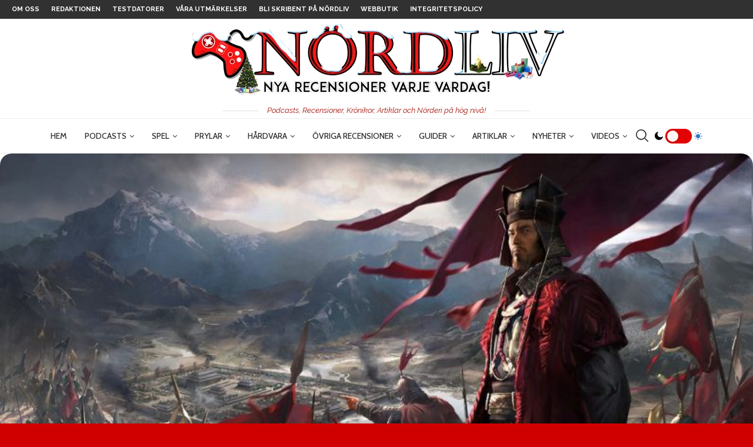

--- FILE ---
content_type: text/html; charset=UTF-8
request_url: https://www.nordlivpodcast.se/total-war-three-kingdoms/
body_size: 41967
content:
<!DOCTYPE html>
<html lang="sv-SE">
<head>
    <meta charset="UTF-8">
    <meta http-equiv="X-UA-Compatible" content="IE=edge">
    <meta name="viewport" content="width=device-width, initial-scale=1">
    <link rel="profile" href="https://gmpg.org/xfn/11" />
	        <link rel="shortcut icon" href="https://www.nordlivpodcast.se/wp-content/uploads/2023/07/SmallLogoNordliv2023.png"
              type="image/x-icon"/>
        <link rel="apple-touch-icon" sizes="180x180" href="https://www.nordlivpodcast.se/wp-content/uploads/2023/07/SmallLogoNordliv2023.png">
	    <link rel="alternate" type="application/rss+xml" title="Nördliv RSS Feed"
          href="https://www.nordlivpodcast.se/feed/"/>
    <link rel="alternate" type="application/atom+xml" title="Nördliv Atom Feed"
          href="https://www.nordlivpodcast.se/feed/atom/"/>
    <link rel="pingback" href="https://www.nordlivpodcast.se/xmlrpc.php"/>
    <!--[if lt IE 9]>
	<script src="https://www.nordlivpodcast.se/wp-content/themes/soledad/js/html5.js"></script>
	<![endif]-->
	<title>Total War: Three Kingdoms &#8211; Nördliv</title>
<link rel='preconnect' href='https://fonts.googleapis.com' />
<link rel='preconnect' href='https://fonts.gstatic.com' />
<meta http-equiv='x-dns-prefetch-control' content='on'>
<link rel='dns-prefetch' href='//fonts.googleapis.com' />
<link rel='dns-prefetch' href='//fonts.gstatic.com' />
<link rel='dns-prefetch' href='//s.gravatar.com' />
<link rel='dns-prefetch' href='//www.google-analytics.com' />
<meta name='robots' content='max-image-preview:large' />
<link rel='dns-prefetch' href='//fonts.googleapis.com' />
<link rel="alternate" type="application/rss+xml" title="Nördliv &raquo; Webbflöde" href="https://www.nordlivpodcast.se/feed/" />
<link rel="alternate" type="application/rss+xml" title="Nördliv &raquo; Kommentarsflöde" href="https://www.nordlivpodcast.se/comments/feed/" />
<link rel="alternate" type="application/rss+xml" title="Nördliv &raquo; Kommentarsflöde för Total War: Three Kingdoms" href="https://www.nordlivpodcast.se/total-war-three-kingdoms/feed/" />
<link rel="alternate" title="oEmbed (JSON)" type="application/json+oembed" href="https://www.nordlivpodcast.se/wp-json/oembed/1.0/embed?url=https%3A%2F%2Fwww.nordlivpodcast.se%2Ftotal-war-three-kingdoms%2F" />
<link rel="alternate" title="oEmbed (XML)" type="text/xml+oembed" href="https://www.nordlivpodcast.se/wp-json/oembed/1.0/embed?url=https%3A%2F%2Fwww.nordlivpodcast.se%2Ftotal-war-three-kingdoms%2F&#038;format=xml" />
<style id='wp-img-auto-sizes-contain-inline-css' type='text/css'>
img:is([sizes=auto i],[sizes^="auto," i]){contain-intrinsic-size:3000px 1500px}
/*# sourceURL=wp-img-auto-sizes-contain-inline-css */
</style>
<style id='wp-block-library-inline-css' type='text/css'>
:root{--wp-block-synced-color:#7a00df;--wp-block-synced-color--rgb:122,0,223;--wp-bound-block-color:var(--wp-block-synced-color);--wp-editor-canvas-background:#ddd;--wp-admin-theme-color:#007cba;--wp-admin-theme-color--rgb:0,124,186;--wp-admin-theme-color-darker-10:#006ba1;--wp-admin-theme-color-darker-10--rgb:0,107,160.5;--wp-admin-theme-color-darker-20:#005a87;--wp-admin-theme-color-darker-20--rgb:0,90,135;--wp-admin-border-width-focus:2px}@media (min-resolution:192dpi){:root{--wp-admin-border-width-focus:1.5px}}.wp-element-button{cursor:pointer}:root .has-very-light-gray-background-color{background-color:#eee}:root .has-very-dark-gray-background-color{background-color:#313131}:root .has-very-light-gray-color{color:#eee}:root .has-very-dark-gray-color{color:#313131}:root .has-vivid-green-cyan-to-vivid-cyan-blue-gradient-background{background:linear-gradient(135deg,#00d084,#0693e3)}:root .has-purple-crush-gradient-background{background:linear-gradient(135deg,#34e2e4,#4721fb 50%,#ab1dfe)}:root .has-hazy-dawn-gradient-background{background:linear-gradient(135deg,#faaca8,#dad0ec)}:root .has-subdued-olive-gradient-background{background:linear-gradient(135deg,#fafae1,#67a671)}:root .has-atomic-cream-gradient-background{background:linear-gradient(135deg,#fdd79a,#004a59)}:root .has-nightshade-gradient-background{background:linear-gradient(135deg,#330968,#31cdcf)}:root .has-midnight-gradient-background{background:linear-gradient(135deg,#020381,#2874fc)}:root{--wp--preset--font-size--normal:16px;--wp--preset--font-size--huge:42px}.has-regular-font-size{font-size:1em}.has-larger-font-size{font-size:2.625em}.has-normal-font-size{font-size:var(--wp--preset--font-size--normal)}.has-huge-font-size{font-size:var(--wp--preset--font-size--huge)}.has-text-align-center{text-align:center}.has-text-align-left{text-align:left}.has-text-align-right{text-align:right}.has-fit-text{white-space:nowrap!important}#end-resizable-editor-section{display:none}.aligncenter{clear:both}.items-justified-left{justify-content:flex-start}.items-justified-center{justify-content:center}.items-justified-right{justify-content:flex-end}.items-justified-space-between{justify-content:space-between}.screen-reader-text{border:0;clip-path:inset(50%);height:1px;margin:-1px;overflow:hidden;padding:0;position:absolute;width:1px;word-wrap:normal!important}.screen-reader-text:focus{background-color:#ddd;clip-path:none;color:#444;display:block;font-size:1em;height:auto;left:5px;line-height:normal;padding:15px 23px 14px;text-decoration:none;top:5px;width:auto;z-index:100000}html :where(.has-border-color){border-style:solid}html :where([style*=border-top-color]){border-top-style:solid}html :where([style*=border-right-color]){border-right-style:solid}html :where([style*=border-bottom-color]){border-bottom-style:solid}html :where([style*=border-left-color]){border-left-style:solid}html :where([style*=border-width]){border-style:solid}html :where([style*=border-top-width]){border-top-style:solid}html :where([style*=border-right-width]){border-right-style:solid}html :where([style*=border-bottom-width]){border-bottom-style:solid}html :where([style*=border-left-width]){border-left-style:solid}html :where(img[class*=wp-image-]){height:auto;max-width:100%}:where(figure){margin:0 0 1em}html :where(.is-position-sticky){--wp-admin--admin-bar--position-offset:var(--wp-admin--admin-bar--height,0px)}@media screen and (max-width:600px){html :where(.is-position-sticky){--wp-admin--admin-bar--position-offset:0px}}

/*# sourceURL=wp-block-library-inline-css */
</style><style id='global-styles-inline-css' type='text/css'>
:root{--wp--preset--aspect-ratio--square: 1;--wp--preset--aspect-ratio--4-3: 4/3;--wp--preset--aspect-ratio--3-4: 3/4;--wp--preset--aspect-ratio--3-2: 3/2;--wp--preset--aspect-ratio--2-3: 2/3;--wp--preset--aspect-ratio--16-9: 16/9;--wp--preset--aspect-ratio--9-16: 9/16;--wp--preset--color--black: #000000;--wp--preset--color--cyan-bluish-gray: #abb8c3;--wp--preset--color--white: #ffffff;--wp--preset--color--pale-pink: #f78da7;--wp--preset--color--vivid-red: #cf2e2e;--wp--preset--color--luminous-vivid-orange: #ff6900;--wp--preset--color--luminous-vivid-amber: #fcb900;--wp--preset--color--light-green-cyan: #7bdcb5;--wp--preset--color--vivid-green-cyan: #00d084;--wp--preset--color--pale-cyan-blue: #8ed1fc;--wp--preset--color--vivid-cyan-blue: #0693e3;--wp--preset--color--vivid-purple: #9b51e0;--wp--preset--gradient--vivid-cyan-blue-to-vivid-purple: linear-gradient(135deg,rgb(6,147,227) 0%,rgb(155,81,224) 100%);--wp--preset--gradient--light-green-cyan-to-vivid-green-cyan: linear-gradient(135deg,rgb(122,220,180) 0%,rgb(0,208,130) 100%);--wp--preset--gradient--luminous-vivid-amber-to-luminous-vivid-orange: linear-gradient(135deg,rgb(252,185,0) 0%,rgb(255,105,0) 100%);--wp--preset--gradient--luminous-vivid-orange-to-vivid-red: linear-gradient(135deg,rgb(255,105,0) 0%,rgb(207,46,46) 100%);--wp--preset--gradient--very-light-gray-to-cyan-bluish-gray: linear-gradient(135deg,rgb(238,238,238) 0%,rgb(169,184,195) 100%);--wp--preset--gradient--cool-to-warm-spectrum: linear-gradient(135deg,rgb(74,234,220) 0%,rgb(151,120,209) 20%,rgb(207,42,186) 40%,rgb(238,44,130) 60%,rgb(251,105,98) 80%,rgb(254,248,76) 100%);--wp--preset--gradient--blush-light-purple: linear-gradient(135deg,rgb(255,206,236) 0%,rgb(152,150,240) 100%);--wp--preset--gradient--blush-bordeaux: linear-gradient(135deg,rgb(254,205,165) 0%,rgb(254,45,45) 50%,rgb(107,0,62) 100%);--wp--preset--gradient--luminous-dusk: linear-gradient(135deg,rgb(255,203,112) 0%,rgb(199,81,192) 50%,rgb(65,88,208) 100%);--wp--preset--gradient--pale-ocean: linear-gradient(135deg,rgb(255,245,203) 0%,rgb(182,227,212) 50%,rgb(51,167,181) 100%);--wp--preset--gradient--electric-grass: linear-gradient(135deg,rgb(202,248,128) 0%,rgb(113,206,126) 100%);--wp--preset--gradient--midnight: linear-gradient(135deg,rgb(2,3,129) 0%,rgb(40,116,252) 100%);--wp--preset--font-size--small: 12px;--wp--preset--font-size--medium: 20px;--wp--preset--font-size--large: 32px;--wp--preset--font-size--x-large: 42px;--wp--preset--font-size--normal: 14px;--wp--preset--font-size--huge: 42px;--wp--preset--spacing--20: 0.44rem;--wp--preset--spacing--30: 0.67rem;--wp--preset--spacing--40: 1rem;--wp--preset--spacing--50: 1.5rem;--wp--preset--spacing--60: 2.25rem;--wp--preset--spacing--70: 3.38rem;--wp--preset--spacing--80: 5.06rem;--wp--preset--shadow--natural: 6px 6px 9px rgba(0, 0, 0, 0.2);--wp--preset--shadow--deep: 12px 12px 50px rgba(0, 0, 0, 0.4);--wp--preset--shadow--sharp: 6px 6px 0px rgba(0, 0, 0, 0.2);--wp--preset--shadow--outlined: 6px 6px 0px -3px rgb(255, 255, 255), 6px 6px rgb(0, 0, 0);--wp--preset--shadow--crisp: 6px 6px 0px rgb(0, 0, 0);}:where(.is-layout-flex){gap: 0.5em;}:where(.is-layout-grid){gap: 0.5em;}body .is-layout-flex{display: flex;}.is-layout-flex{flex-wrap: wrap;align-items: center;}.is-layout-flex > :is(*, div){margin: 0;}body .is-layout-grid{display: grid;}.is-layout-grid > :is(*, div){margin: 0;}:where(.wp-block-columns.is-layout-flex){gap: 2em;}:where(.wp-block-columns.is-layout-grid){gap: 2em;}:where(.wp-block-post-template.is-layout-flex){gap: 1.25em;}:where(.wp-block-post-template.is-layout-grid){gap: 1.25em;}.has-black-color{color: var(--wp--preset--color--black) !important;}.has-cyan-bluish-gray-color{color: var(--wp--preset--color--cyan-bluish-gray) !important;}.has-white-color{color: var(--wp--preset--color--white) !important;}.has-pale-pink-color{color: var(--wp--preset--color--pale-pink) !important;}.has-vivid-red-color{color: var(--wp--preset--color--vivid-red) !important;}.has-luminous-vivid-orange-color{color: var(--wp--preset--color--luminous-vivid-orange) !important;}.has-luminous-vivid-amber-color{color: var(--wp--preset--color--luminous-vivid-amber) !important;}.has-light-green-cyan-color{color: var(--wp--preset--color--light-green-cyan) !important;}.has-vivid-green-cyan-color{color: var(--wp--preset--color--vivid-green-cyan) !important;}.has-pale-cyan-blue-color{color: var(--wp--preset--color--pale-cyan-blue) !important;}.has-vivid-cyan-blue-color{color: var(--wp--preset--color--vivid-cyan-blue) !important;}.has-vivid-purple-color{color: var(--wp--preset--color--vivid-purple) !important;}.has-black-background-color{background-color: var(--wp--preset--color--black) !important;}.has-cyan-bluish-gray-background-color{background-color: var(--wp--preset--color--cyan-bluish-gray) !important;}.has-white-background-color{background-color: var(--wp--preset--color--white) !important;}.has-pale-pink-background-color{background-color: var(--wp--preset--color--pale-pink) !important;}.has-vivid-red-background-color{background-color: var(--wp--preset--color--vivid-red) !important;}.has-luminous-vivid-orange-background-color{background-color: var(--wp--preset--color--luminous-vivid-orange) !important;}.has-luminous-vivid-amber-background-color{background-color: var(--wp--preset--color--luminous-vivid-amber) !important;}.has-light-green-cyan-background-color{background-color: var(--wp--preset--color--light-green-cyan) !important;}.has-vivid-green-cyan-background-color{background-color: var(--wp--preset--color--vivid-green-cyan) !important;}.has-pale-cyan-blue-background-color{background-color: var(--wp--preset--color--pale-cyan-blue) !important;}.has-vivid-cyan-blue-background-color{background-color: var(--wp--preset--color--vivid-cyan-blue) !important;}.has-vivid-purple-background-color{background-color: var(--wp--preset--color--vivid-purple) !important;}.has-black-border-color{border-color: var(--wp--preset--color--black) !important;}.has-cyan-bluish-gray-border-color{border-color: var(--wp--preset--color--cyan-bluish-gray) !important;}.has-white-border-color{border-color: var(--wp--preset--color--white) !important;}.has-pale-pink-border-color{border-color: var(--wp--preset--color--pale-pink) !important;}.has-vivid-red-border-color{border-color: var(--wp--preset--color--vivid-red) !important;}.has-luminous-vivid-orange-border-color{border-color: var(--wp--preset--color--luminous-vivid-orange) !important;}.has-luminous-vivid-amber-border-color{border-color: var(--wp--preset--color--luminous-vivid-amber) !important;}.has-light-green-cyan-border-color{border-color: var(--wp--preset--color--light-green-cyan) !important;}.has-vivid-green-cyan-border-color{border-color: var(--wp--preset--color--vivid-green-cyan) !important;}.has-pale-cyan-blue-border-color{border-color: var(--wp--preset--color--pale-cyan-blue) !important;}.has-vivid-cyan-blue-border-color{border-color: var(--wp--preset--color--vivid-cyan-blue) !important;}.has-vivid-purple-border-color{border-color: var(--wp--preset--color--vivid-purple) !important;}.has-vivid-cyan-blue-to-vivid-purple-gradient-background{background: var(--wp--preset--gradient--vivid-cyan-blue-to-vivid-purple) !important;}.has-light-green-cyan-to-vivid-green-cyan-gradient-background{background: var(--wp--preset--gradient--light-green-cyan-to-vivid-green-cyan) !important;}.has-luminous-vivid-amber-to-luminous-vivid-orange-gradient-background{background: var(--wp--preset--gradient--luminous-vivid-amber-to-luminous-vivid-orange) !important;}.has-luminous-vivid-orange-to-vivid-red-gradient-background{background: var(--wp--preset--gradient--luminous-vivid-orange-to-vivid-red) !important;}.has-very-light-gray-to-cyan-bluish-gray-gradient-background{background: var(--wp--preset--gradient--very-light-gray-to-cyan-bluish-gray) !important;}.has-cool-to-warm-spectrum-gradient-background{background: var(--wp--preset--gradient--cool-to-warm-spectrum) !important;}.has-blush-light-purple-gradient-background{background: var(--wp--preset--gradient--blush-light-purple) !important;}.has-blush-bordeaux-gradient-background{background: var(--wp--preset--gradient--blush-bordeaux) !important;}.has-luminous-dusk-gradient-background{background: var(--wp--preset--gradient--luminous-dusk) !important;}.has-pale-ocean-gradient-background{background: var(--wp--preset--gradient--pale-ocean) !important;}.has-electric-grass-gradient-background{background: var(--wp--preset--gradient--electric-grass) !important;}.has-midnight-gradient-background{background: var(--wp--preset--gradient--midnight) !important;}.has-small-font-size{font-size: var(--wp--preset--font-size--small) !important;}.has-medium-font-size{font-size: var(--wp--preset--font-size--medium) !important;}.has-large-font-size{font-size: var(--wp--preset--font-size--large) !important;}.has-x-large-font-size{font-size: var(--wp--preset--font-size--x-large) !important;}
/*# sourceURL=global-styles-inline-css */
</style>

<style id='classic-theme-styles-inline-css' type='text/css'>
/*! This file is auto-generated */
.wp-block-button__link{color:#fff;background-color:#32373c;border-radius:9999px;box-shadow:none;text-decoration:none;padding:calc(.667em + 2px) calc(1.333em + 2px);font-size:1.125em}.wp-block-file__button{background:#32373c;color:#fff;text-decoration:none}
/*# sourceURL=/wp-includes/css/classic-themes.min.css */
</style>
<link rel='stylesheet' id='penci-review-css' href='https://www.nordlivpodcast.se/wp-content/plugins/penci-review/css/style.css' type='text/css' media='all' />
<style id="penci-oswald-css" media="all">/* cyrillic-ext */
@font-face {
  font-family: 'Oswald';
  font-style: normal;
  font-weight: 400;
  font-display: swap;
  src: url(/fonts.gstatic.com/s/oswald/v57/TK3_WkUHHAIjg75cFRf3bXL8LICs1_FvsUtiZSSUhiCXABTV.woff2) format('woff2');
  unicode-range: U+0460-052F, U+1C80-1C8A, U+20B4, U+2DE0-2DFF, U+A640-A69F, U+FE2E-FE2F;
}
/* cyrillic */
@font-face {
  font-family: 'Oswald';
  font-style: normal;
  font-weight: 400;
  font-display: swap;
  src: url(/fonts.gstatic.com/s/oswald/v57/TK3_WkUHHAIjg75cFRf3bXL8LICs1_FvsUJiZSSUhiCXABTV.woff2) format('woff2');
  unicode-range: U+0301, U+0400-045F, U+0490-0491, U+04B0-04B1, U+2116;
}
/* vietnamese */
@font-face {
  font-family: 'Oswald';
  font-style: normal;
  font-weight: 400;
  font-display: swap;
  src: url(/fonts.gstatic.com/s/oswald/v57/TK3_WkUHHAIjg75cFRf3bXL8LICs1_FvsUliZSSUhiCXABTV.woff2) format('woff2');
  unicode-range: U+0102-0103, U+0110-0111, U+0128-0129, U+0168-0169, U+01A0-01A1, U+01AF-01B0, U+0300-0301, U+0303-0304, U+0308-0309, U+0323, U+0329, U+1EA0-1EF9, U+20AB;
}
/* latin-ext */
@font-face {
  font-family: 'Oswald';
  font-style: normal;
  font-weight: 400;
  font-display: swap;
  src: url(/fonts.gstatic.com/s/oswald/v57/TK3_WkUHHAIjg75cFRf3bXL8LICs1_FvsUhiZSSUhiCXABTV.woff2) format('woff2');
  unicode-range: U+0100-02BA, U+02BD-02C5, U+02C7-02CC, U+02CE-02D7, U+02DD-02FF, U+0304, U+0308, U+0329, U+1D00-1DBF, U+1E00-1E9F, U+1EF2-1EFF, U+2020, U+20A0-20AB, U+20AD-20C0, U+2113, U+2C60-2C7F, U+A720-A7FF;
}
/* latin */
@font-face {
  font-family: 'Oswald';
  font-style: normal;
  font-weight: 400;
  font-display: swap;
  src: url(/fonts.gstatic.com/s/oswald/v57/TK3_WkUHHAIjg75cFRf3bXL8LICs1_FvsUZiZSSUhiCXAA.woff2) format('woff2');
  unicode-range: U+0000-00FF, U+0131, U+0152-0153, U+02BB-02BC, U+02C6, U+02DA, U+02DC, U+0304, U+0308, U+0329, U+2000-206F, U+20AC, U+2122, U+2191, U+2193, U+2212, U+2215, U+FEFF, U+FFFD;
}
</style>
<link rel='stylesheet' id='penci-soledad-parent-style-css' href='https://www.nordlivpodcast.se/wp-content/themes/soledad/style.css' type='text/css' media='all' />
<style id="penci-fonts-css" media="all">/* vietnamese */
@font-face {
  font-family: 'Cabin';
  font-style: italic;
  font-weight: 400;
  font-stretch: 100%;
  font-display: swap;
  src: url(/fonts.gstatic.com/s/cabin/v35/u-4g0qWljRw-Pd815fNqc8T_wAFcX-c37OnhHXisAZFxqZQ.woff2) format('woff2');
  unicode-range: U+0102-0103, U+0110-0111, U+0128-0129, U+0168-0169, U+01A0-01A1, U+01AF-01B0, U+0300-0301, U+0303-0304, U+0308-0309, U+0323, U+0329, U+1EA0-1EF9, U+20AB;
}
/* latin-ext */
@font-face {
  font-family: 'Cabin';
  font-style: italic;
  font-weight: 400;
  font-stretch: 100%;
  font-display: swap;
  src: url(/fonts.gstatic.com/s/cabin/v35/u-4g0qWljRw-Pd815fNqc8T_wAFcX-c37OngHXisAZFxqZQ.woff2) format('woff2');
  unicode-range: U+0100-02BA, U+02BD-02C5, U+02C7-02CC, U+02CE-02D7, U+02DD-02FF, U+0304, U+0308, U+0329, U+1D00-1DBF, U+1E00-1E9F, U+1EF2-1EFF, U+2020, U+20A0-20AB, U+20AD-20C0, U+2113, U+2C60-2C7F, U+A720-A7FF;
}
/* latin */
@font-face {
  font-family: 'Cabin';
  font-style: italic;
  font-weight: 400;
  font-stretch: 100%;
  font-display: swap;
  src: url(/fonts.gstatic.com/s/cabin/v35/u-4g0qWljRw-Pd815fNqc8T_wAFcX-c37OnuHXisAZFx.woff2) format('woff2');
  unicode-range: U+0000-00FF, U+0131, U+0152-0153, U+02BB-02BC, U+02C6, U+02DA, U+02DC, U+0304, U+0308, U+0329, U+2000-206F, U+20AC, U+2122, U+2191, U+2193, U+2212, U+2215, U+FEFF, U+FFFD;
}
/* vietnamese */
@font-face {
  font-family: 'Cabin';
  font-style: italic;
  font-weight: 500;
  font-stretch: 100%;
  font-display: swap;
  src: url(/fonts.gstatic.com/s/cabin/v35/u-4g0qWljRw-Pd815fNqc8T_wAFcX-c37OnhHXisAZFxqZQ.woff2) format('woff2');
  unicode-range: U+0102-0103, U+0110-0111, U+0128-0129, U+0168-0169, U+01A0-01A1, U+01AF-01B0, U+0300-0301, U+0303-0304, U+0308-0309, U+0323, U+0329, U+1EA0-1EF9, U+20AB;
}
/* latin-ext */
@font-face {
  font-family: 'Cabin';
  font-style: italic;
  font-weight: 500;
  font-stretch: 100%;
  font-display: swap;
  src: url(/fonts.gstatic.com/s/cabin/v35/u-4g0qWljRw-Pd815fNqc8T_wAFcX-c37OngHXisAZFxqZQ.woff2) format('woff2');
  unicode-range: U+0100-02BA, U+02BD-02C5, U+02C7-02CC, U+02CE-02D7, U+02DD-02FF, U+0304, U+0308, U+0329, U+1D00-1DBF, U+1E00-1E9F, U+1EF2-1EFF, U+2020, U+20A0-20AB, U+20AD-20C0, U+2113, U+2C60-2C7F, U+A720-A7FF;
}
/* latin */
@font-face {
  font-family: 'Cabin';
  font-style: italic;
  font-weight: 500;
  font-stretch: 100%;
  font-display: swap;
  src: url(/fonts.gstatic.com/s/cabin/v35/u-4g0qWljRw-Pd815fNqc8T_wAFcX-c37OnuHXisAZFx.woff2) format('woff2');
  unicode-range: U+0000-00FF, U+0131, U+0152-0153, U+02BB-02BC, U+02C6, U+02DA, U+02DC, U+0304, U+0308, U+0329, U+2000-206F, U+20AC, U+2122, U+2191, U+2193, U+2212, U+2215, U+FEFF, U+FFFD;
}
/* vietnamese */
@font-face {
  font-family: 'Cabin';
  font-style: italic;
  font-weight: 600;
  font-stretch: 100%;
  font-display: swap;
  src: url(/fonts.gstatic.com/s/cabin/v35/u-4g0qWljRw-Pd815fNqc8T_wAFcX-c37OnhHXisAZFxqZQ.woff2) format('woff2');
  unicode-range: U+0102-0103, U+0110-0111, U+0128-0129, U+0168-0169, U+01A0-01A1, U+01AF-01B0, U+0300-0301, U+0303-0304, U+0308-0309, U+0323, U+0329, U+1EA0-1EF9, U+20AB;
}
/* latin-ext */
@font-face {
  font-family: 'Cabin';
  font-style: italic;
  font-weight: 600;
  font-stretch: 100%;
  font-display: swap;
  src: url(/fonts.gstatic.com/s/cabin/v35/u-4g0qWljRw-Pd815fNqc8T_wAFcX-c37OngHXisAZFxqZQ.woff2) format('woff2');
  unicode-range: U+0100-02BA, U+02BD-02C5, U+02C7-02CC, U+02CE-02D7, U+02DD-02FF, U+0304, U+0308, U+0329, U+1D00-1DBF, U+1E00-1E9F, U+1EF2-1EFF, U+2020, U+20A0-20AB, U+20AD-20C0, U+2113, U+2C60-2C7F, U+A720-A7FF;
}
/* latin */
@font-face {
  font-family: 'Cabin';
  font-style: italic;
  font-weight: 600;
  font-stretch: 100%;
  font-display: swap;
  src: url(/fonts.gstatic.com/s/cabin/v35/u-4g0qWljRw-Pd815fNqc8T_wAFcX-c37OnuHXisAZFx.woff2) format('woff2');
  unicode-range: U+0000-00FF, U+0131, U+0152-0153, U+02BB-02BC, U+02C6, U+02DA, U+02DC, U+0304, U+0308, U+0329, U+2000-206F, U+20AC, U+2122, U+2191, U+2193, U+2212, U+2215, U+FEFF, U+FFFD;
}
/* vietnamese */
@font-face {
  font-family: 'Cabin';
  font-style: italic;
  font-weight: 700;
  font-stretch: 100%;
  font-display: swap;
  src: url(/fonts.gstatic.com/s/cabin/v35/u-4g0qWljRw-Pd815fNqc8T_wAFcX-c37OnhHXisAZFxqZQ.woff2) format('woff2');
  unicode-range: U+0102-0103, U+0110-0111, U+0128-0129, U+0168-0169, U+01A0-01A1, U+01AF-01B0, U+0300-0301, U+0303-0304, U+0308-0309, U+0323, U+0329, U+1EA0-1EF9, U+20AB;
}
/* latin-ext */
@font-face {
  font-family: 'Cabin';
  font-style: italic;
  font-weight: 700;
  font-stretch: 100%;
  font-display: swap;
  src: url(/fonts.gstatic.com/s/cabin/v35/u-4g0qWljRw-Pd815fNqc8T_wAFcX-c37OngHXisAZFxqZQ.woff2) format('woff2');
  unicode-range: U+0100-02BA, U+02BD-02C5, U+02C7-02CC, U+02CE-02D7, U+02DD-02FF, U+0304, U+0308, U+0329, U+1D00-1DBF, U+1E00-1E9F, U+1EF2-1EFF, U+2020, U+20A0-20AB, U+20AD-20C0, U+2113, U+2C60-2C7F, U+A720-A7FF;
}
/* latin */
@font-face {
  font-family: 'Cabin';
  font-style: italic;
  font-weight: 700;
  font-stretch: 100%;
  font-display: swap;
  src: url(/fonts.gstatic.com/s/cabin/v35/u-4g0qWljRw-Pd815fNqc8T_wAFcX-c37OnuHXisAZFx.woff2) format('woff2');
  unicode-range: U+0000-00FF, U+0131, U+0152-0153, U+02BB-02BC, U+02C6, U+02DA, U+02DC, U+0304, U+0308, U+0329, U+2000-206F, U+20AC, U+2122, U+2191, U+2193, U+2212, U+2215, U+FEFF, U+FFFD;
}
/* vietnamese */
@font-face {
  font-family: 'Cabin';
  font-style: normal;
  font-weight: 400;
  font-stretch: 100%;
  font-display: swap;
  src: url(/fonts.gstatic.com/s/cabin/v35/u-4i0qWljRw-PfU81xCKCpdpbgZJl6XvptnsF3-OA6Fw.woff2) format('woff2');
  unicode-range: U+0102-0103, U+0110-0111, U+0128-0129, U+0168-0169, U+01A0-01A1, U+01AF-01B0, U+0300-0301, U+0303-0304, U+0308-0309, U+0323, U+0329, U+1EA0-1EF9, U+20AB;
}
/* latin-ext */
@font-face {
  font-family: 'Cabin';
  font-style: normal;
  font-weight: 400;
  font-stretch: 100%;
  font-display: swap;
  src: url(/fonts.gstatic.com/s/cabin/v35/u-4i0qWljRw-PfU81xCKCpdpbgZJl6Xvp9nsF3-OA6Fw.woff2) format('woff2');
  unicode-range: U+0100-02BA, U+02BD-02C5, U+02C7-02CC, U+02CE-02D7, U+02DD-02FF, U+0304, U+0308, U+0329, U+1D00-1DBF, U+1E00-1E9F, U+1EF2-1EFF, U+2020, U+20A0-20AB, U+20AD-20C0, U+2113, U+2C60-2C7F, U+A720-A7FF;
}
/* latin */
@font-face {
  font-family: 'Cabin';
  font-style: normal;
  font-weight: 400;
  font-stretch: 100%;
  font-display: swap;
  src: url(/fonts.gstatic.com/s/cabin/v35/u-4i0qWljRw-PfU81xCKCpdpbgZJl6XvqdnsF3-OAw.woff2) format('woff2');
  unicode-range: U+0000-00FF, U+0131, U+0152-0153, U+02BB-02BC, U+02C6, U+02DA, U+02DC, U+0304, U+0308, U+0329, U+2000-206F, U+20AC, U+2122, U+2191, U+2193, U+2212, U+2215, U+FEFF, U+FFFD;
}
/* vietnamese */
@font-face {
  font-family: 'Cabin';
  font-style: normal;
  font-weight: 500;
  font-stretch: 100%;
  font-display: swap;
  src: url(/fonts.gstatic.com/s/cabin/v35/u-4i0qWljRw-PfU81xCKCpdpbgZJl6XvptnsF3-OA6Fw.woff2) format('woff2');
  unicode-range: U+0102-0103, U+0110-0111, U+0128-0129, U+0168-0169, U+01A0-01A1, U+01AF-01B0, U+0300-0301, U+0303-0304, U+0308-0309, U+0323, U+0329, U+1EA0-1EF9, U+20AB;
}
/* latin-ext */
@font-face {
  font-family: 'Cabin';
  font-style: normal;
  font-weight: 500;
  font-stretch: 100%;
  font-display: swap;
  src: url(/fonts.gstatic.com/s/cabin/v35/u-4i0qWljRw-PfU81xCKCpdpbgZJl6Xvp9nsF3-OA6Fw.woff2) format('woff2');
  unicode-range: U+0100-02BA, U+02BD-02C5, U+02C7-02CC, U+02CE-02D7, U+02DD-02FF, U+0304, U+0308, U+0329, U+1D00-1DBF, U+1E00-1E9F, U+1EF2-1EFF, U+2020, U+20A0-20AB, U+20AD-20C0, U+2113, U+2C60-2C7F, U+A720-A7FF;
}
/* latin */
@font-face {
  font-family: 'Cabin';
  font-style: normal;
  font-weight: 500;
  font-stretch: 100%;
  font-display: swap;
  src: url(/fonts.gstatic.com/s/cabin/v35/u-4i0qWljRw-PfU81xCKCpdpbgZJl6XvqdnsF3-OAw.woff2) format('woff2');
  unicode-range: U+0000-00FF, U+0131, U+0152-0153, U+02BB-02BC, U+02C6, U+02DA, U+02DC, U+0304, U+0308, U+0329, U+2000-206F, U+20AC, U+2122, U+2191, U+2193, U+2212, U+2215, U+FEFF, U+FFFD;
}
/* vietnamese */
@font-face {
  font-family: 'Cabin';
  font-style: normal;
  font-weight: 600;
  font-stretch: 100%;
  font-display: swap;
  src: url(/fonts.gstatic.com/s/cabin/v35/u-4i0qWljRw-PfU81xCKCpdpbgZJl6XvptnsF3-OA6Fw.woff2) format('woff2');
  unicode-range: U+0102-0103, U+0110-0111, U+0128-0129, U+0168-0169, U+01A0-01A1, U+01AF-01B0, U+0300-0301, U+0303-0304, U+0308-0309, U+0323, U+0329, U+1EA0-1EF9, U+20AB;
}
/* latin-ext */
@font-face {
  font-family: 'Cabin';
  font-style: normal;
  font-weight: 600;
  font-stretch: 100%;
  font-display: swap;
  src: url(/fonts.gstatic.com/s/cabin/v35/u-4i0qWljRw-PfU81xCKCpdpbgZJl6Xvp9nsF3-OA6Fw.woff2) format('woff2');
  unicode-range: U+0100-02BA, U+02BD-02C5, U+02C7-02CC, U+02CE-02D7, U+02DD-02FF, U+0304, U+0308, U+0329, U+1D00-1DBF, U+1E00-1E9F, U+1EF2-1EFF, U+2020, U+20A0-20AB, U+20AD-20C0, U+2113, U+2C60-2C7F, U+A720-A7FF;
}
/* latin */
@font-face {
  font-family: 'Cabin';
  font-style: normal;
  font-weight: 600;
  font-stretch: 100%;
  font-display: swap;
  src: url(/fonts.gstatic.com/s/cabin/v35/u-4i0qWljRw-PfU81xCKCpdpbgZJl6XvqdnsF3-OAw.woff2) format('woff2');
  unicode-range: U+0000-00FF, U+0131, U+0152-0153, U+02BB-02BC, U+02C6, U+02DA, U+02DC, U+0304, U+0308, U+0329, U+2000-206F, U+20AC, U+2122, U+2191, U+2193, U+2212, U+2215, U+FEFF, U+FFFD;
}
/* vietnamese */
@font-face {
  font-family: 'Cabin';
  font-style: normal;
  font-weight: 700;
  font-stretch: 100%;
  font-display: swap;
  src: url(/fonts.gstatic.com/s/cabin/v35/u-4i0qWljRw-PfU81xCKCpdpbgZJl6XvptnsF3-OA6Fw.woff2) format('woff2');
  unicode-range: U+0102-0103, U+0110-0111, U+0128-0129, U+0168-0169, U+01A0-01A1, U+01AF-01B0, U+0300-0301, U+0303-0304, U+0308-0309, U+0323, U+0329, U+1EA0-1EF9, U+20AB;
}
/* latin-ext */
@font-face {
  font-family: 'Cabin';
  font-style: normal;
  font-weight: 700;
  font-stretch: 100%;
  font-display: swap;
  src: url(/fonts.gstatic.com/s/cabin/v35/u-4i0qWljRw-PfU81xCKCpdpbgZJl6Xvp9nsF3-OA6Fw.woff2) format('woff2');
  unicode-range: U+0100-02BA, U+02BD-02C5, U+02C7-02CC, U+02CE-02D7, U+02DD-02FF, U+0304, U+0308, U+0329, U+1D00-1DBF, U+1E00-1E9F, U+1EF2-1EFF, U+2020, U+20A0-20AB, U+20AD-20C0, U+2113, U+2C60-2C7F, U+A720-A7FF;
}
/* latin */
@font-face {
  font-family: 'Cabin';
  font-style: normal;
  font-weight: 700;
  font-stretch: 100%;
  font-display: swap;
  src: url(/fonts.gstatic.com/s/cabin/v35/u-4i0qWljRw-PfU81xCKCpdpbgZJl6XvqdnsF3-OAw.woff2) format('woff2');
  unicode-range: U+0000-00FF, U+0131, U+0152-0153, U+02BB-02BC, U+02C6, U+02DA, U+02DC, U+0304, U+0308, U+0329, U+2000-206F, U+20AC, U+2122, U+2191, U+2193, U+2212, U+2215, U+FEFF, U+FFFD;
}
/* cyrillic-ext */
@font-face {
  font-family: 'Raleway';
  font-style: italic;
  font-weight: 300;
  font-display: swap;
  src: url(/fonts.gstatic.com/s/raleway/v37/1Ptsg8zYS_SKggPNyCg4QIFqL_KWxWMT.woff2) format('woff2');
  unicode-range: U+0460-052F, U+1C80-1C8A, U+20B4, U+2DE0-2DFF, U+A640-A69F, U+FE2E-FE2F;
}
/* cyrillic */
@font-face {
  font-family: 'Raleway';
  font-style: italic;
  font-weight: 300;
  font-display: swap;
  src: url(/fonts.gstatic.com/s/raleway/v37/1Ptsg8zYS_SKggPNyCg4SYFqL_KWxWMT.woff2) format('woff2');
  unicode-range: U+0301, U+0400-045F, U+0490-0491, U+04B0-04B1, U+2116;
}
/* vietnamese */
@font-face {
  font-family: 'Raleway';
  font-style: italic;
  font-weight: 300;
  font-display: swap;
  src: url(/fonts.gstatic.com/s/raleway/v37/1Ptsg8zYS_SKggPNyCg4QoFqL_KWxWMT.woff2) format('woff2');
  unicode-range: U+0102-0103, U+0110-0111, U+0128-0129, U+0168-0169, U+01A0-01A1, U+01AF-01B0, U+0300-0301, U+0303-0304, U+0308-0309, U+0323, U+0329, U+1EA0-1EF9, U+20AB;
}
/* latin-ext */
@font-face {
  font-family: 'Raleway';
  font-style: italic;
  font-weight: 300;
  font-display: swap;
  src: url(/fonts.gstatic.com/s/raleway/v37/1Ptsg8zYS_SKggPNyCg4Q4FqL_KWxWMT.woff2) format('woff2');
  unicode-range: U+0100-02BA, U+02BD-02C5, U+02C7-02CC, U+02CE-02D7, U+02DD-02FF, U+0304, U+0308, U+0329, U+1D00-1DBF, U+1E00-1E9F, U+1EF2-1EFF, U+2020, U+20A0-20AB, U+20AD-20C0, U+2113, U+2C60-2C7F, U+A720-A7FF;
}
/* latin */
@font-face {
  font-family: 'Raleway';
  font-style: italic;
  font-weight: 300;
  font-display: swap;
  src: url(/fonts.gstatic.com/s/raleway/v37/1Ptsg8zYS_SKggPNyCg4TYFqL_KWxQ.woff2) format('woff2');
  unicode-range: U+0000-00FF, U+0131, U+0152-0153, U+02BB-02BC, U+02C6, U+02DA, U+02DC, U+0304, U+0308, U+0329, U+2000-206F, U+20AC, U+2122, U+2191, U+2193, U+2212, U+2215, U+FEFF, U+FFFD;
}
/* cyrillic-ext */
@font-face {
  font-family: 'Raleway';
  font-style: italic;
  font-weight: 400;
  font-display: swap;
  src: url(/fonts.gstatic.com/s/raleway/v37/1Ptsg8zYS_SKggPNyCg4QIFqL_KWxWMT.woff2) format('woff2');
  unicode-range: U+0460-052F, U+1C80-1C8A, U+20B4, U+2DE0-2DFF, U+A640-A69F, U+FE2E-FE2F;
}
/* cyrillic */
@font-face {
  font-family: 'Raleway';
  font-style: italic;
  font-weight: 400;
  font-display: swap;
  src: url(/fonts.gstatic.com/s/raleway/v37/1Ptsg8zYS_SKggPNyCg4SYFqL_KWxWMT.woff2) format('woff2');
  unicode-range: U+0301, U+0400-045F, U+0490-0491, U+04B0-04B1, U+2116;
}
/* vietnamese */
@font-face {
  font-family: 'Raleway';
  font-style: italic;
  font-weight: 400;
  font-display: swap;
  src: url(/fonts.gstatic.com/s/raleway/v37/1Ptsg8zYS_SKggPNyCg4QoFqL_KWxWMT.woff2) format('woff2');
  unicode-range: U+0102-0103, U+0110-0111, U+0128-0129, U+0168-0169, U+01A0-01A1, U+01AF-01B0, U+0300-0301, U+0303-0304, U+0308-0309, U+0323, U+0329, U+1EA0-1EF9, U+20AB;
}
/* latin-ext */
@font-face {
  font-family: 'Raleway';
  font-style: italic;
  font-weight: 400;
  font-display: swap;
  src: url(/fonts.gstatic.com/s/raleway/v37/1Ptsg8zYS_SKggPNyCg4Q4FqL_KWxWMT.woff2) format('woff2');
  unicode-range: U+0100-02BA, U+02BD-02C5, U+02C7-02CC, U+02CE-02D7, U+02DD-02FF, U+0304, U+0308, U+0329, U+1D00-1DBF, U+1E00-1E9F, U+1EF2-1EFF, U+2020, U+20A0-20AB, U+20AD-20C0, U+2113, U+2C60-2C7F, U+A720-A7FF;
}
/* latin */
@font-face {
  font-family: 'Raleway';
  font-style: italic;
  font-weight: 400;
  font-display: swap;
  src: url(/fonts.gstatic.com/s/raleway/v37/1Ptsg8zYS_SKggPNyCg4TYFqL_KWxQ.woff2) format('woff2');
  unicode-range: U+0000-00FF, U+0131, U+0152-0153, U+02BB-02BC, U+02C6, U+02DA, U+02DC, U+0304, U+0308, U+0329, U+2000-206F, U+20AC, U+2122, U+2191, U+2193, U+2212, U+2215, U+FEFF, U+FFFD;
}
/* cyrillic-ext */
@font-face {
  font-family: 'Raleway';
  font-style: italic;
  font-weight: 500;
  font-display: swap;
  src: url(/fonts.gstatic.com/s/raleway/v37/1Ptsg8zYS_SKggPNyCg4QIFqL_KWxWMT.woff2) format('woff2');
  unicode-range: U+0460-052F, U+1C80-1C8A, U+20B4, U+2DE0-2DFF, U+A640-A69F, U+FE2E-FE2F;
}
/* cyrillic */
@font-face {
  font-family: 'Raleway';
  font-style: italic;
  font-weight: 500;
  font-display: swap;
  src: url(/fonts.gstatic.com/s/raleway/v37/1Ptsg8zYS_SKggPNyCg4SYFqL_KWxWMT.woff2) format('woff2');
  unicode-range: U+0301, U+0400-045F, U+0490-0491, U+04B0-04B1, U+2116;
}
/* vietnamese */
@font-face {
  font-family: 'Raleway';
  font-style: italic;
  font-weight: 500;
  font-display: swap;
  src: url(/fonts.gstatic.com/s/raleway/v37/1Ptsg8zYS_SKggPNyCg4QoFqL_KWxWMT.woff2) format('woff2');
  unicode-range: U+0102-0103, U+0110-0111, U+0128-0129, U+0168-0169, U+01A0-01A1, U+01AF-01B0, U+0300-0301, U+0303-0304, U+0308-0309, U+0323, U+0329, U+1EA0-1EF9, U+20AB;
}
/* latin-ext */
@font-face {
  font-family: 'Raleway';
  font-style: italic;
  font-weight: 500;
  font-display: swap;
  src: url(/fonts.gstatic.com/s/raleway/v37/1Ptsg8zYS_SKggPNyCg4Q4FqL_KWxWMT.woff2) format('woff2');
  unicode-range: U+0100-02BA, U+02BD-02C5, U+02C7-02CC, U+02CE-02D7, U+02DD-02FF, U+0304, U+0308, U+0329, U+1D00-1DBF, U+1E00-1E9F, U+1EF2-1EFF, U+2020, U+20A0-20AB, U+20AD-20C0, U+2113, U+2C60-2C7F, U+A720-A7FF;
}
/* latin */
@font-face {
  font-family: 'Raleway';
  font-style: italic;
  font-weight: 500;
  font-display: swap;
  src: url(/fonts.gstatic.com/s/raleway/v37/1Ptsg8zYS_SKggPNyCg4TYFqL_KWxQ.woff2) format('woff2');
  unicode-range: U+0000-00FF, U+0131, U+0152-0153, U+02BB-02BC, U+02C6, U+02DA, U+02DC, U+0304, U+0308, U+0329, U+2000-206F, U+20AC, U+2122, U+2191, U+2193, U+2212, U+2215, U+FEFF, U+FFFD;
}
/* cyrillic-ext */
@font-face {
  font-family: 'Raleway';
  font-style: italic;
  font-weight: 700;
  font-display: swap;
  src: url(/fonts.gstatic.com/s/raleway/v37/1Ptsg8zYS_SKggPNyCg4QIFqL_KWxWMT.woff2) format('woff2');
  unicode-range: U+0460-052F, U+1C80-1C8A, U+20B4, U+2DE0-2DFF, U+A640-A69F, U+FE2E-FE2F;
}
/* cyrillic */
@font-face {
  font-family: 'Raleway';
  font-style: italic;
  font-weight: 700;
  font-display: swap;
  src: url(/fonts.gstatic.com/s/raleway/v37/1Ptsg8zYS_SKggPNyCg4SYFqL_KWxWMT.woff2) format('woff2');
  unicode-range: U+0301, U+0400-045F, U+0490-0491, U+04B0-04B1, U+2116;
}
/* vietnamese */
@font-face {
  font-family: 'Raleway';
  font-style: italic;
  font-weight: 700;
  font-display: swap;
  src: url(/fonts.gstatic.com/s/raleway/v37/1Ptsg8zYS_SKggPNyCg4QoFqL_KWxWMT.woff2) format('woff2');
  unicode-range: U+0102-0103, U+0110-0111, U+0128-0129, U+0168-0169, U+01A0-01A1, U+01AF-01B0, U+0300-0301, U+0303-0304, U+0308-0309, U+0323, U+0329, U+1EA0-1EF9, U+20AB;
}
/* latin-ext */
@font-face {
  font-family: 'Raleway';
  font-style: italic;
  font-weight: 700;
  font-display: swap;
  src: url(/fonts.gstatic.com/s/raleway/v37/1Ptsg8zYS_SKggPNyCg4Q4FqL_KWxWMT.woff2) format('woff2');
  unicode-range: U+0100-02BA, U+02BD-02C5, U+02C7-02CC, U+02CE-02D7, U+02DD-02FF, U+0304, U+0308, U+0329, U+1D00-1DBF, U+1E00-1E9F, U+1EF2-1EFF, U+2020, U+20A0-20AB, U+20AD-20C0, U+2113, U+2C60-2C7F, U+A720-A7FF;
}
/* latin */
@font-face {
  font-family: 'Raleway';
  font-style: italic;
  font-weight: 700;
  font-display: swap;
  src: url(/fonts.gstatic.com/s/raleway/v37/1Ptsg8zYS_SKggPNyCg4TYFqL_KWxQ.woff2) format('woff2');
  unicode-range: U+0000-00FF, U+0131, U+0152-0153, U+02BB-02BC, U+02C6, U+02DA, U+02DC, U+0304, U+0308, U+0329, U+2000-206F, U+20AC, U+2122, U+2191, U+2193, U+2212, U+2215, U+FEFF, U+FFFD;
}
/* cyrillic-ext */
@font-face {
  font-family: 'Raleway';
  font-style: italic;
  font-weight: 800;
  font-display: swap;
  src: url(/fonts.gstatic.com/s/raleway/v37/1Ptsg8zYS_SKggPNyCg4QIFqL_KWxWMT.woff2) format('woff2');
  unicode-range: U+0460-052F, U+1C80-1C8A, U+20B4, U+2DE0-2DFF, U+A640-A69F, U+FE2E-FE2F;
}
/* cyrillic */
@font-face {
  font-family: 'Raleway';
  font-style: italic;
  font-weight: 800;
  font-display: swap;
  src: url(/fonts.gstatic.com/s/raleway/v37/1Ptsg8zYS_SKggPNyCg4SYFqL_KWxWMT.woff2) format('woff2');
  unicode-range: U+0301, U+0400-045F, U+0490-0491, U+04B0-04B1, U+2116;
}
/* vietnamese */
@font-face {
  font-family: 'Raleway';
  font-style: italic;
  font-weight: 800;
  font-display: swap;
  src: url(/fonts.gstatic.com/s/raleway/v37/1Ptsg8zYS_SKggPNyCg4QoFqL_KWxWMT.woff2) format('woff2');
  unicode-range: U+0102-0103, U+0110-0111, U+0128-0129, U+0168-0169, U+01A0-01A1, U+01AF-01B0, U+0300-0301, U+0303-0304, U+0308-0309, U+0323, U+0329, U+1EA0-1EF9, U+20AB;
}
/* latin-ext */
@font-face {
  font-family: 'Raleway';
  font-style: italic;
  font-weight: 800;
  font-display: swap;
  src: url(/fonts.gstatic.com/s/raleway/v37/1Ptsg8zYS_SKggPNyCg4Q4FqL_KWxWMT.woff2) format('woff2');
  unicode-range: U+0100-02BA, U+02BD-02C5, U+02C7-02CC, U+02CE-02D7, U+02DD-02FF, U+0304, U+0308, U+0329, U+1D00-1DBF, U+1E00-1E9F, U+1EF2-1EFF, U+2020, U+20A0-20AB, U+20AD-20C0, U+2113, U+2C60-2C7F, U+A720-A7FF;
}
/* latin */
@font-face {
  font-family: 'Raleway';
  font-style: italic;
  font-weight: 800;
  font-display: swap;
  src: url(/fonts.gstatic.com/s/raleway/v37/1Ptsg8zYS_SKggPNyCg4TYFqL_KWxQ.woff2) format('woff2');
  unicode-range: U+0000-00FF, U+0131, U+0152-0153, U+02BB-02BC, U+02C6, U+02DA, U+02DC, U+0304, U+0308, U+0329, U+2000-206F, U+20AC, U+2122, U+2191, U+2193, U+2212, U+2215, U+FEFF, U+FFFD;
}
/* cyrillic-ext */
@font-face {
  font-family: 'Raleway';
  font-style: normal;
  font-weight: 300;
  font-display: swap;
  src: url(/fonts.gstatic.com/s/raleway/v37/1Ptug8zYS_SKggPNyCAIT4ttDfCmxA.woff2) format('woff2');
  unicode-range: U+0460-052F, U+1C80-1C8A, U+20B4, U+2DE0-2DFF, U+A640-A69F, U+FE2E-FE2F;
}
/* cyrillic */
@font-face {
  font-family: 'Raleway';
  font-style: normal;
  font-weight: 300;
  font-display: swap;
  src: url(/fonts.gstatic.com/s/raleway/v37/1Ptug8zYS_SKggPNyCkIT4ttDfCmxA.woff2) format('woff2');
  unicode-range: U+0301, U+0400-045F, U+0490-0491, U+04B0-04B1, U+2116;
}
/* vietnamese */
@font-face {
  font-family: 'Raleway';
  font-style: normal;
  font-weight: 300;
  font-display: swap;
  src: url(/fonts.gstatic.com/s/raleway/v37/1Ptug8zYS_SKggPNyCIIT4ttDfCmxA.woff2) format('woff2');
  unicode-range: U+0102-0103, U+0110-0111, U+0128-0129, U+0168-0169, U+01A0-01A1, U+01AF-01B0, U+0300-0301, U+0303-0304, U+0308-0309, U+0323, U+0329, U+1EA0-1EF9, U+20AB;
}
/* latin-ext */
@font-face {
  font-family: 'Raleway';
  font-style: normal;
  font-weight: 300;
  font-display: swap;
  src: url(/fonts.gstatic.com/s/raleway/v37/1Ptug8zYS_SKggPNyCMIT4ttDfCmxA.woff2) format('woff2');
  unicode-range: U+0100-02BA, U+02BD-02C5, U+02C7-02CC, U+02CE-02D7, U+02DD-02FF, U+0304, U+0308, U+0329, U+1D00-1DBF, U+1E00-1E9F, U+1EF2-1EFF, U+2020, U+20A0-20AB, U+20AD-20C0, U+2113, U+2C60-2C7F, U+A720-A7FF;
}
/* latin */
@font-face {
  font-family: 'Raleway';
  font-style: normal;
  font-weight: 300;
  font-display: swap;
  src: url(/fonts.gstatic.com/s/raleway/v37/1Ptug8zYS_SKggPNyC0IT4ttDfA.woff2) format('woff2');
  unicode-range: U+0000-00FF, U+0131, U+0152-0153, U+02BB-02BC, U+02C6, U+02DA, U+02DC, U+0304, U+0308, U+0329, U+2000-206F, U+20AC, U+2122, U+2191, U+2193, U+2212, U+2215, U+FEFF, U+FFFD;
}
/* cyrillic-ext */
@font-face {
  font-family: 'Raleway';
  font-style: normal;
  font-weight: 400;
  font-display: swap;
  src: url(/fonts.gstatic.com/s/raleway/v37/1Ptug8zYS_SKggPNyCAIT4ttDfCmxA.woff2) format('woff2');
  unicode-range: U+0460-052F, U+1C80-1C8A, U+20B4, U+2DE0-2DFF, U+A640-A69F, U+FE2E-FE2F;
}
/* cyrillic */
@font-face {
  font-family: 'Raleway';
  font-style: normal;
  font-weight: 400;
  font-display: swap;
  src: url(/fonts.gstatic.com/s/raleway/v37/1Ptug8zYS_SKggPNyCkIT4ttDfCmxA.woff2) format('woff2');
  unicode-range: U+0301, U+0400-045F, U+0490-0491, U+04B0-04B1, U+2116;
}
/* vietnamese */
@font-face {
  font-family: 'Raleway';
  font-style: normal;
  font-weight: 400;
  font-display: swap;
  src: url(/fonts.gstatic.com/s/raleway/v37/1Ptug8zYS_SKggPNyCIIT4ttDfCmxA.woff2) format('woff2');
  unicode-range: U+0102-0103, U+0110-0111, U+0128-0129, U+0168-0169, U+01A0-01A1, U+01AF-01B0, U+0300-0301, U+0303-0304, U+0308-0309, U+0323, U+0329, U+1EA0-1EF9, U+20AB;
}
/* latin-ext */
@font-face {
  font-family: 'Raleway';
  font-style: normal;
  font-weight: 400;
  font-display: swap;
  src: url(/fonts.gstatic.com/s/raleway/v37/1Ptug8zYS_SKggPNyCMIT4ttDfCmxA.woff2) format('woff2');
  unicode-range: U+0100-02BA, U+02BD-02C5, U+02C7-02CC, U+02CE-02D7, U+02DD-02FF, U+0304, U+0308, U+0329, U+1D00-1DBF, U+1E00-1E9F, U+1EF2-1EFF, U+2020, U+20A0-20AB, U+20AD-20C0, U+2113, U+2C60-2C7F, U+A720-A7FF;
}
/* latin */
@font-face {
  font-family: 'Raleway';
  font-style: normal;
  font-weight: 400;
  font-display: swap;
  src: url(/fonts.gstatic.com/s/raleway/v37/1Ptug8zYS_SKggPNyC0IT4ttDfA.woff2) format('woff2');
  unicode-range: U+0000-00FF, U+0131, U+0152-0153, U+02BB-02BC, U+02C6, U+02DA, U+02DC, U+0304, U+0308, U+0329, U+2000-206F, U+20AC, U+2122, U+2191, U+2193, U+2212, U+2215, U+FEFF, U+FFFD;
}
/* cyrillic-ext */
@font-face {
  font-family: 'Raleway';
  font-style: normal;
  font-weight: 500;
  font-display: swap;
  src: url(/fonts.gstatic.com/s/raleway/v37/1Ptug8zYS_SKggPNyCAIT4ttDfCmxA.woff2) format('woff2');
  unicode-range: U+0460-052F, U+1C80-1C8A, U+20B4, U+2DE0-2DFF, U+A640-A69F, U+FE2E-FE2F;
}
/* cyrillic */
@font-face {
  font-family: 'Raleway';
  font-style: normal;
  font-weight: 500;
  font-display: swap;
  src: url(/fonts.gstatic.com/s/raleway/v37/1Ptug8zYS_SKggPNyCkIT4ttDfCmxA.woff2) format('woff2');
  unicode-range: U+0301, U+0400-045F, U+0490-0491, U+04B0-04B1, U+2116;
}
/* vietnamese */
@font-face {
  font-family: 'Raleway';
  font-style: normal;
  font-weight: 500;
  font-display: swap;
  src: url(/fonts.gstatic.com/s/raleway/v37/1Ptug8zYS_SKggPNyCIIT4ttDfCmxA.woff2) format('woff2');
  unicode-range: U+0102-0103, U+0110-0111, U+0128-0129, U+0168-0169, U+01A0-01A1, U+01AF-01B0, U+0300-0301, U+0303-0304, U+0308-0309, U+0323, U+0329, U+1EA0-1EF9, U+20AB;
}
/* latin-ext */
@font-face {
  font-family: 'Raleway';
  font-style: normal;
  font-weight: 500;
  font-display: swap;
  src: url(/fonts.gstatic.com/s/raleway/v37/1Ptug8zYS_SKggPNyCMIT4ttDfCmxA.woff2) format('woff2');
  unicode-range: U+0100-02BA, U+02BD-02C5, U+02C7-02CC, U+02CE-02D7, U+02DD-02FF, U+0304, U+0308, U+0329, U+1D00-1DBF, U+1E00-1E9F, U+1EF2-1EFF, U+2020, U+20A0-20AB, U+20AD-20C0, U+2113, U+2C60-2C7F, U+A720-A7FF;
}
/* latin */
@font-face {
  font-family: 'Raleway';
  font-style: normal;
  font-weight: 500;
  font-display: swap;
  src: url(/fonts.gstatic.com/s/raleway/v37/1Ptug8zYS_SKggPNyC0IT4ttDfA.woff2) format('woff2');
  unicode-range: U+0000-00FF, U+0131, U+0152-0153, U+02BB-02BC, U+02C6, U+02DA, U+02DC, U+0304, U+0308, U+0329, U+2000-206F, U+20AC, U+2122, U+2191, U+2193, U+2212, U+2215, U+FEFF, U+FFFD;
}
/* cyrillic-ext */
@font-face {
  font-family: 'Raleway';
  font-style: normal;
  font-weight: 700;
  font-display: swap;
  src: url(/fonts.gstatic.com/s/raleway/v37/1Ptug8zYS_SKggPNyCAIT4ttDfCmxA.woff2) format('woff2');
  unicode-range: U+0460-052F, U+1C80-1C8A, U+20B4, U+2DE0-2DFF, U+A640-A69F, U+FE2E-FE2F;
}
/* cyrillic */
@font-face {
  font-family: 'Raleway';
  font-style: normal;
  font-weight: 700;
  font-display: swap;
  src: url(/fonts.gstatic.com/s/raleway/v37/1Ptug8zYS_SKggPNyCkIT4ttDfCmxA.woff2) format('woff2');
  unicode-range: U+0301, U+0400-045F, U+0490-0491, U+04B0-04B1, U+2116;
}
/* vietnamese */
@font-face {
  font-family: 'Raleway';
  font-style: normal;
  font-weight: 700;
  font-display: swap;
  src: url(/fonts.gstatic.com/s/raleway/v37/1Ptug8zYS_SKggPNyCIIT4ttDfCmxA.woff2) format('woff2');
  unicode-range: U+0102-0103, U+0110-0111, U+0128-0129, U+0168-0169, U+01A0-01A1, U+01AF-01B0, U+0300-0301, U+0303-0304, U+0308-0309, U+0323, U+0329, U+1EA0-1EF9, U+20AB;
}
/* latin-ext */
@font-face {
  font-family: 'Raleway';
  font-style: normal;
  font-weight: 700;
  font-display: swap;
  src: url(/fonts.gstatic.com/s/raleway/v37/1Ptug8zYS_SKggPNyCMIT4ttDfCmxA.woff2) format('woff2');
  unicode-range: U+0100-02BA, U+02BD-02C5, U+02C7-02CC, U+02CE-02D7, U+02DD-02FF, U+0304, U+0308, U+0329, U+1D00-1DBF, U+1E00-1E9F, U+1EF2-1EFF, U+2020, U+20A0-20AB, U+20AD-20C0, U+2113, U+2C60-2C7F, U+A720-A7FF;
}
/* latin */
@font-face {
  font-family: 'Raleway';
  font-style: normal;
  font-weight: 700;
  font-display: swap;
  src: url(/fonts.gstatic.com/s/raleway/v37/1Ptug8zYS_SKggPNyC0IT4ttDfA.woff2) format('woff2');
  unicode-range: U+0000-00FF, U+0131, U+0152-0153, U+02BB-02BC, U+02C6, U+02DA, U+02DC, U+0304, U+0308, U+0329, U+2000-206F, U+20AC, U+2122, U+2191, U+2193, U+2212, U+2215, U+FEFF, U+FFFD;
}
/* cyrillic-ext */
@font-face {
  font-family: 'Raleway';
  font-style: normal;
  font-weight: 800;
  font-display: swap;
  src: url(/fonts.gstatic.com/s/raleway/v37/1Ptug8zYS_SKggPNyCAIT4ttDfCmxA.woff2) format('woff2');
  unicode-range: U+0460-052F, U+1C80-1C8A, U+20B4, U+2DE0-2DFF, U+A640-A69F, U+FE2E-FE2F;
}
/* cyrillic */
@font-face {
  font-family: 'Raleway';
  font-style: normal;
  font-weight: 800;
  font-display: swap;
  src: url(/fonts.gstatic.com/s/raleway/v37/1Ptug8zYS_SKggPNyCkIT4ttDfCmxA.woff2) format('woff2');
  unicode-range: U+0301, U+0400-045F, U+0490-0491, U+04B0-04B1, U+2116;
}
/* vietnamese */
@font-face {
  font-family: 'Raleway';
  font-style: normal;
  font-weight: 800;
  font-display: swap;
  src: url(/fonts.gstatic.com/s/raleway/v37/1Ptug8zYS_SKggPNyCIIT4ttDfCmxA.woff2) format('woff2');
  unicode-range: U+0102-0103, U+0110-0111, U+0128-0129, U+0168-0169, U+01A0-01A1, U+01AF-01B0, U+0300-0301, U+0303-0304, U+0308-0309, U+0323, U+0329, U+1EA0-1EF9, U+20AB;
}
/* latin-ext */
@font-face {
  font-family: 'Raleway';
  font-style: normal;
  font-weight: 800;
  font-display: swap;
  src: url(/fonts.gstatic.com/s/raleway/v37/1Ptug8zYS_SKggPNyCMIT4ttDfCmxA.woff2) format('woff2');
  unicode-range: U+0100-02BA, U+02BD-02C5, U+02C7-02CC, U+02CE-02D7, U+02DD-02FF, U+0304, U+0308, U+0329, U+1D00-1DBF, U+1E00-1E9F, U+1EF2-1EFF, U+2020, U+20A0-20AB, U+20AD-20C0, U+2113, U+2C60-2C7F, U+A720-A7FF;
}
/* latin */
@font-face {
  font-family: 'Raleway';
  font-style: normal;
  font-weight: 800;
  font-display: swap;
  src: url(/fonts.gstatic.com/s/raleway/v37/1Ptug8zYS_SKggPNyC0IT4ttDfA.woff2) format('woff2');
  unicode-range: U+0000-00FF, U+0131, U+0152-0153, U+02BB-02BC, U+02C6, U+02DA, U+02DC, U+0304, U+0308, U+0329, U+2000-206F, U+20AC, U+2122, U+2191, U+2193, U+2212, U+2215, U+FEFF, U+FFFD;
}
</style>
<link rel='stylesheet' id='penci-main-style-css' href='https://www.nordlivpodcast.se/wp-content/themes/soledad/main.css' type='text/css' media='all' />
<link rel='stylesheet' id='penci-font-awesomeold-css' href='https://www.nordlivpodcast.se/wp-content/themes/soledad/css/font-awesome.4.7.0.swap.min.css' type='text/css' media='all' />
<link rel='stylesheet' id='penci_icon-css' href='https://www.nordlivpodcast.se/wp-content/themes/soledad/css/penci-icon.css' type='text/css' media='all' />
<link rel='stylesheet' id='penci_style-css' href='https://www.nordlivpodcast.se/wp-content/themes/soledad-child/soledad-child/style.css' type='text/css' media='all' />
<link rel='stylesheet' id='penci_social_counter-css' href='https://www.nordlivpodcast.se/wp-content/themes/soledad/css/social-counter.css' type='text/css' media='all' />
<link rel='stylesheet' id='penci-dark-style-css' href='https://www.nordlivpodcast.se/wp-content/themes/soledad/dark.min.css' type='text/css' media='all' />
<script type="text/javascript" src="https://www.nordlivpodcast.se/wp-includes/js/jquery/jquery.min.js" id="jquery-core-js"></script>
<script type="text/javascript" src="https://www.nordlivpodcast.se/wp-includes/js/jquery/jquery-migrate.min.js" id="jquery-migrate-js"></script>
<script type="text/javascript" id="penci-dark-js-extra">
/* <![CDATA[ */
var penci_dark = {"auto_by":"","darktheme":"","darkmode":""};
//# sourceURL=penci-dark-js-extra
/* ]]> */
</script>
<script type="text/javascript" src="https://www.nordlivpodcast.se/wp-content/themes/soledad/js/darkmode.js" id="penci-dark-js"></script>
<link rel="https://api.w.org/" href="https://www.nordlivpodcast.se/wp-json/" /><link rel="alternate" title="JSON" type="application/json" href="https://www.nordlivpodcast.se/wp-json/wp/v2/posts/28645" /><meta name="generator" content="WordPress 6.9" />
<link rel="canonical" href="https://www.nordlivpodcast.se/total-war-three-kingdoms/" />
<link rel='shortlink' href='https://www.nordlivpodcast.se/?p=28645' />
    <style type="text/css">
        .wrapper-penci-review {
            border-color: #dedede;
        }
                                                .penci-review .penci-review-process span {
            background-color: #dd3333;
        }
                        .penci-review .penci-review-good ul li:before {
            color: #68d619;
        }
                .penci-review .penci-review-bad ul li:before {
            color: #e00606;
        }
                .penci-review .penci-review-score-total {
            background-color: #ffffff;
        }
                .penci-review-score-num {
            color: #ffffff;
        }
                .penci-review-score-total span {
            color: #ffffff;
        }
                                                    </style>
	<!-- Google tag (gtag.js) -->
<script async src="https://www.googletagmanager.com/gtag/js?id=G-6483DZ7FJH"></script>
<script>
  window.dataLayer = window.dataLayer || [];
  function gtag(){dataLayer.push(arguments);}
  gtag('js', new Date());

  gtag('config', 'G-6483DZ7FJH');
</script><style id="penci-custom-style" type="text/css">body{ --pcbg-cl: #fff; --pctext-cl: #313131; --pcborder-cl: #dedede; --pcheading-cl: #313131; --pcmeta-cl: #888888; --pcaccent-cl: #6eb48c; --pcbody-font: 'PT Serif', serif; --pchead-font: 'Raleway', sans-serif; --pchead-wei: bold; --pcava_bdr:10px; } .single.penci-body-single-style-5 #header, .single.penci-body-single-style-6 #header, .single.penci-body-single-style-10 #header, .single.penci-body-single-style-5 .pc-wrapbuilder-header, .single.penci-body-single-style-6 .pc-wrapbuilder-header, .single.penci-body-single-style-10 .pc-wrapbuilder-header { --pchd-mg: 40px; } .fluid-width-video-wrapper > div { position: absolute; left: 0; right: 0; top: 0; width: 100%; height: 100%; } .yt-video-place { position: relative; text-align: center; } .yt-video-place.embed-responsive .start-video { display: block; top: 0; left: 0; bottom: 0; right: 0; position: absolute; transform: none; } .yt-video-place.embed-responsive .start-video img { margin: 0; padding: 0; top: 50%; display: inline-block; position: absolute; left: 50%; transform: translate(-50%, -50%); width: 68px; height: auto; } .mfp-bg { top: 0; left: 0; width: 100%; height: 100%; z-index: 9999999; overflow: hidden; position: fixed; background: #0b0b0b; opacity: .8; filter: alpha(opacity=80) } .mfp-wrap { top: 0; left: 0; width: 100%; height: 100%; z-index: 9999999; position: fixed; outline: none !important; -webkit-backface-visibility: hidden } body{--pcctain: 1350px}@media only screen and (min-width: 1170px) and (max-width: 1350px){ body{ --pcctain: calc( 100% - 40px ); } } body { --pcbody-font: 'Raleway', sans-serif; } p{ line-height: 1.8; } #navigation .menu > li > a, #navigation ul.menu ul.sub-menu li > a, .navigation ul.menu ul.sub-menu li > a, .penci-menu-hbg .menu li a, #sidebar-nav .menu li a { font-family: 'Cabin', sans-serif; font-weight: normal; } .penci-hide-tagupdated{ display: none !important; } .header-slogan .header-slogan-text { font-weight:normal; } .header-slogan .header-slogan-text { font-size:13px; } body, .widget ul li a{ font-size: 15px; } .widget ul li, .post-entry, p, .post-entry p { font-size: 15px; line-height: 1.8; } .penci-image-holder, .standard-post-image img, .penci-overlay-over:before, .penci-overlay-over .overlay-border, .penci-grid li .item img, .penci-masonry .item-masonry a img, .penci-grid .list-post.list-boxed-post, .penci-grid li.list-boxed-post-2 .content-boxed-2, .grid-mixed, .penci-grid li.typography-style .overlay-typography, .penci-grid li.typography-style .overlay-typography:before, .penci-grid li.typography-style .overlay-typography:after, .container-single .post-image, .home-featured-cat-content .mag-photo .mag-overlay-photo, .mag-single-slider-overlay, ul.homepage-featured-boxes li .penci-fea-in:before, ul.homepage-featured-boxes li .penci-fea-in:after, ul.homepage-featured-boxes .penci-fea-in .fea-box-img:after, ul.homepage-featured-boxes li .penci-fea-in, .penci-slider38-overlay, .pcbg-thumb, .pcbg-bgoverlay { border-radius: 20px; -webkit-border-radius: 20px; } .penci-featured-content-right:before{ border-top-right-radius: 20px; border-bottom-right-radius: 20px; } .penci-slider4-overlay, .penci-slide-overlay .overlay-link, .featured-style-29 .featured-slider-overlay, .penci-widget-slider-overlay{ border-radius: 20px; -webkit-border-radius: 20px; } .penci-flat-overlay .penci-slide-overlay .penci-mag-featured-content:before{ border-bottom-left-radius: 20px; border-bottom-right-radius: 20px; } .penci-mega-thumbnail .penci-image-holder{ border-radius: 0; -webkit-border-radius: 0; } .cat > a.penci-cat-name{ font-size: 11px; padding: 2px 7px; color: #fff; line-height: 14px; background: rgba(0, 0, 0, 0.8); margin: 0 6px 5px 0; } .cat > a.penci-cat-name:last-child{ padding: 2px 7px; } body.rtl .cat > a.penci-cat-name{ margin-left: 6px; margin-right: 0; } .cat > a.penci-cat-name:hover{ background: var(--pcaccent-cl); } .cat > a.penci-cat-name:after{ content: none; display: none; } body.pcdm-enable.pcdark-mode .cat > a.penci-cat-name{ background:var(--pcbg-l-cl); color:var(--pctext-cl) !important; } body.pcdm-enable.pcdark-mode .cat > a.penci-cat-name:hover{ background:var(--pcaccent-cl); color:var(--pctext-cl) !important; } .cat > a.penci-cat-name{ border-radius: 3px; -webkit-border-radius: 3px; } .pccatds-filled .cat > a.penci-cat-name{ color: #dd3333; } .pccatds-filled .cat > a.penci-cat-name{ background-color: #ffffff; } .pccatds-filled .cat > a.penci-cat-name:hover{ color: #dd3333; } .pccatds-filled .cat > a.penci-cat-name:hover{ background-color: #ffffff; } #navigation .menu > li > a, #navigation ul.menu ul.sub-menu li > a, .navigation ul.menu ul.sub-menu li > a, .penci-menu-hbg .menu li a, #sidebar-nav .menu li a, #navigation .penci-megamenu .penci-mega-child-categories a, .navigation .penci-megamenu .penci-mega-child-categories a{ font-weight: 500; } body.penci-body-boxed { background-color:#d10000; } body.penci-body-boxed { background-image: url(https://www.nordlivpodcast.se/wp-content/uploads/2025/11/Jul_Xmas_bakgrund_nl_3.jpg); } body.penci-body-boxed { background-repeat:repeat; } body.penci-body-boxed { background-attachment:fixed; } body.penci-body-boxed { background-size:cover; } #header .inner-header .container { padding:4px 0; } #logo a { max-width:685px; width: 100%; } @media only screen and (max-width: 960px) and (min-width: 768px){ #logo img{ max-width: 100%; } } .wp-caption p.wp-caption-text, .penci-featured-caption { position: static; background: none; padding: 11px 0 0; color: #888; } .wp-caption:hover p.wp-caption-text, .post-image:hover .penci-featured-caption{ opacity: 1; transform: none; -webkit-transform: none; } body:not(.pcdm-enable){ color: #0a0a0a; } body{ --pcaccent-cl: #dd0808; } .penci-menuhbg-toggle:hover .lines-button:after, .penci-menuhbg-toggle:hover .penci-lines:before, .penci-menuhbg-toggle:hover .penci-lines:after,.tags-share-box.tags-share-box-s2 .post-share-plike,.penci-video_playlist .penci-playlist-title,.pencisc-column-2.penci-video_playlist .penci-video-nav .playlist-panel-item, .pencisc-column-1.penci-video_playlist .penci-video-nav .playlist-panel-item,.penci-video_playlist .penci-custom-scroll::-webkit-scrollbar-thumb, .pencisc-button, .post-entry .pencisc-button, .penci-dropcap-box, .penci-dropcap-circle, .penci-login-register input[type="submit"]:hover, .penci-ld .penci-ldin:before, .penci-ldspinner > div{ background: #dd0808; } a, .post-entry .penci-portfolio-filter ul li a:hover, .penci-portfolio-filter ul li a:hover, .penci-portfolio-filter ul li.active a, .post-entry .penci-portfolio-filter ul li.active a, .penci-countdown .countdown-amount, .archive-box h1, .post-entry a, .container.penci-breadcrumb span a:hover,.container.penci-breadcrumb a:hover, .post-entry blockquote:before, .post-entry blockquote cite, .post-entry blockquote .author, .wpb_text_column blockquote:before, .wpb_text_column blockquote cite, .wpb_text_column blockquote .author, .penci-pagination a:hover, ul.penci-topbar-menu > li a:hover, div.penci-topbar-menu > ul > li a:hover, .penci-recipe-heading a.penci-recipe-print,.penci-review-metas .penci-review-btnbuy, .main-nav-social a:hover, .widget-social .remove-circle a:hover i, .penci-recipe-index .cat > a.penci-cat-name, #bbpress-forums li.bbp-body ul.forum li.bbp-forum-info a:hover, #bbpress-forums li.bbp-body ul.topic li.bbp-topic-title a:hover, #bbpress-forums li.bbp-body ul.forum li.bbp-forum-info .bbp-forum-content a, #bbpress-forums li.bbp-body ul.topic p.bbp-topic-meta a, #bbpress-forums .bbp-breadcrumb a:hover, #bbpress-forums .bbp-forum-freshness a:hover, #bbpress-forums .bbp-topic-freshness a:hover, #buddypress ul.item-list li div.item-title a, #buddypress ul.item-list li h4 a, #buddypress .activity-header a:first-child, #buddypress .comment-meta a:first-child, #buddypress .acomment-meta a:first-child, div.bbp-template-notice a:hover, .penci-menu-hbg .menu li a .indicator:hover, .penci-menu-hbg .menu li a:hover, #sidebar-nav .menu li a:hover, .penci-rlt-popup .rltpopup-meta .rltpopup-title:hover, .penci-video_playlist .penci-video-playlist-item .penci-video-title:hover, .penci_list_shortcode li:before, .penci-dropcap-box-outline, .penci-dropcap-circle-outline, .penci-dropcap-regular, .penci-dropcap-bold{ color: #dd0808; } .penci-home-popular-post ul.slick-dots li button:hover, .penci-home-popular-post ul.slick-dots li.slick-active button, .post-entry blockquote .author span:after, .error-image:after, .error-404 .go-back-home a:after, .penci-header-signup-form, .woocommerce span.onsale, .woocommerce #respond input#submit:hover, .woocommerce a.button:hover, .woocommerce button.button:hover, .woocommerce input.button:hover, .woocommerce nav.woocommerce-pagination ul li span.current, .woocommerce div.product .entry-summary div[itemprop="description"]:before, .woocommerce div.product .entry-summary div[itemprop="description"] blockquote .author span:after, .woocommerce div.product .woocommerce-tabs #tab-description blockquote .author span:after, .woocommerce #respond input#submit.alt:hover, .woocommerce a.button.alt:hover, .woocommerce button.button.alt:hover, .woocommerce input.button.alt:hover, .pcheader-icon.shoping-cart-icon > a > span, #penci-demobar .buy-button, #penci-demobar .buy-button:hover, .penci-recipe-heading a.penci-recipe-print:hover,.penci-review-metas .penci-review-btnbuy:hover, .penci-review-process span, .penci-review-score-total, #navigation.menu-style-2 ul.menu ul.sub-menu:before, #navigation.menu-style-2 .menu ul ul.sub-menu:before, .penci-go-to-top-floating, .post-entry.blockquote-style-2 blockquote:before, #bbpress-forums #bbp-search-form .button, #bbpress-forums #bbp-search-form .button:hover, .wrapper-boxed .bbp-pagination-links span.current, #bbpress-forums #bbp_reply_submit:hover, #bbpress-forums #bbp_topic_submit:hover,#main .bbp-login-form .bbp-submit-wrapper button[type="submit"]:hover, #buddypress .dir-search input[type=submit], #buddypress .groups-members-search input[type=submit], #buddypress button:hover, #buddypress a.button:hover, #buddypress a.button:focus, #buddypress input[type=button]:hover, #buddypress input[type=reset]:hover, #buddypress ul.button-nav li a:hover, #buddypress ul.button-nav li.current a, #buddypress div.generic-button a:hover, #buddypress .comment-reply-link:hover, #buddypress input[type=submit]:hover, #buddypress div.pagination .pagination-links .current, #buddypress div.item-list-tabs ul li.selected a, #buddypress div.item-list-tabs ul li.current a, #buddypress div.item-list-tabs ul li a:hover, #buddypress table.notifications thead tr, #buddypress table.notifications-settings thead tr, #buddypress table.profile-settings thead tr, #buddypress table.profile-fields thead tr, #buddypress table.wp-profile-fields thead tr, #buddypress table.messages-notices thead tr, #buddypress table.forum thead tr, #buddypress input[type=submit] { background-color: #dd0808; } .penci-pagination ul.page-numbers li span.current, #comments_pagination span { color: #fff; background: #dd0808; border-color: #dd0808; } .footer-instagram h4.footer-instagram-title > span:before, .woocommerce nav.woocommerce-pagination ul li span.current, .penci-pagination.penci-ajax-more a.penci-ajax-more-button:hover, .penci-recipe-heading a.penci-recipe-print:hover,.penci-review-metas .penci-review-btnbuy:hover, .home-featured-cat-content.style-14 .magcat-padding:before, .wrapper-boxed .bbp-pagination-links span.current, #buddypress .dir-search input[type=submit], #buddypress .groups-members-search input[type=submit], #buddypress button:hover, #buddypress a.button:hover, #buddypress a.button:focus, #buddypress input[type=button]:hover, #buddypress input[type=reset]:hover, #buddypress ul.button-nav li a:hover, #buddypress ul.button-nav li.current a, #buddypress div.generic-button a:hover, #buddypress .comment-reply-link:hover, #buddypress input[type=submit]:hover, #buddypress div.pagination .pagination-links .current, #buddypress input[type=submit], form.pc-searchform.penci-hbg-search-form input.search-input:hover, form.pc-searchform.penci-hbg-search-form input.search-input:focus, .penci-dropcap-box-outline, .penci-dropcap-circle-outline { border-color: #dd0808; } .woocommerce .woocommerce-error, .woocommerce .woocommerce-info, .woocommerce .woocommerce-message { border-top-color: #dd0808; } .penci-slider ol.penci-control-nav li a.penci-active, .penci-slider ol.penci-control-nav li a:hover, .penci-related-carousel .owl-dot.active span, .penci-owl-carousel-slider .owl-dot.active span{ border-color: #dd0808; background-color: #dd0808; } .woocommerce .woocommerce-message:before, .woocommerce form.checkout table.shop_table .order-total .amount, .woocommerce ul.products li.product .price ins, .woocommerce ul.products li.product .price, .woocommerce div.product p.price ins, .woocommerce div.product span.price ins, .woocommerce div.product p.price, .woocommerce div.product .entry-summary div[itemprop="description"] blockquote:before, .woocommerce div.product .woocommerce-tabs #tab-description blockquote:before, .woocommerce div.product .entry-summary div[itemprop="description"] blockquote cite, .woocommerce div.product .entry-summary div[itemprop="description"] blockquote .author, .woocommerce div.product .woocommerce-tabs #tab-description blockquote cite, .woocommerce div.product .woocommerce-tabs #tab-description blockquote .author, .woocommerce div.product .product_meta > span a:hover, .woocommerce div.product .woocommerce-tabs ul.tabs li.active, .woocommerce ul.cart_list li .amount, .woocommerce ul.product_list_widget li .amount, .woocommerce table.shop_table td.product-name a:hover, .woocommerce table.shop_table td.product-price span, .woocommerce table.shop_table td.product-subtotal span, .woocommerce-cart .cart-collaterals .cart_totals table td .amount, .woocommerce .woocommerce-info:before, .woocommerce div.product span.price, .penci-container-inside.penci-breadcrumb span a:hover,.penci-container-inside.penci-breadcrumb a:hover { color: #dd0808; } .standard-content .penci-more-link.penci-more-link-button a.more-link, .penci-readmore-btn.penci-btn-make-button a, .penci-featured-cat-seemore.penci-btn-make-button a{ background-color: #dd0808; color: #fff; } .penci-vernav-toggle:before{ border-top-color: #dd0808; color: #fff; } ul.homepage-featured-boxes .penci-fea-in h4 span span, ul.homepage-featured-boxes .penci-fea-in.boxes-style-3 h4 span span { font-size: 13px; } .home-pupular-posts-title{ font-size: 16px; } @media only screen and (max-width: 767px){ .penci-top-bar{ display: none; } } .headline-title { background-color: #dd3333; } .headline-title.nticker-style-2:after, .headline-title.nticker-style-4:after{ border-color: #dd3333; } a.penci-topbar-post-title:hover { color: #dd3333; } ul.penci-topbar-menu > li a:hover, div.penci-topbar-menu > ul > li a:hover { color: #dd3333; } .penci-topbar-social a:hover { color: #dd3333; } #penci-login-popup:before{ opacity: ; } @media only screen and (max-width: 767px){ .penci-top-bar .pctopbar-item.penci-topbar-ctext { display: none; } } @media only screen and (max-width: 767px){ .penci-top-bar .pctopbar-item.penci-wtopbar-menu { display: none; } } @media only screen and (max-width: 767px){ .penci-top-bar .pctopbar-item.penci-topbar-social { display: none; } } #navigation ul.menu > li > a:before, #navigation .menu > ul > li > a:before{ content: none; } #navigation .menu > li > a:hover, #navigation .menu li.current-menu-item > a, #navigation .menu > li.current_page_item > a, #navigation .menu > li:hover > a, #navigation .menu > li.current-menu-ancestor > a, #navigation .menu > li.current-menu-item > a, #navigation .menu .sub-menu li a:hover, #navigation .menu .sub-menu li.current-menu-item > a, #navigation .sub-menu li:hover > a { color: #dd0f0f; } #navigation ul.menu > li > a:before, #navigation .menu > ul > li > a:before { background: #dd0f0f; } #navigation .penci-megamenu .penci-mega-child-categories a.cat-active, #navigation .menu .penci-megamenu .penci-mega-child-categories a:hover, #navigation .menu .penci-megamenu .penci-mega-latest-posts .penci-mega-post a:hover { color: #dd3333; } #navigation .penci-megamenu .penci-mega-thumbnail .mega-cat-name { background: #dd3333; } .header-social a i, .main-nav-social a { font-size: 18px; } .header-social a svg, .main-nav-social a svg{ width: 18px; } .pcheader-icon .search-click{ font-size: 21px; } #navigation ul.menu > li > a, #navigation .menu > ul > li > a { font-size: 14px; } #navigation ul.menu ul.sub-menu li > a, #navigation .penci-megamenu .penci-mega-child-categories a, #navigation .penci-megamenu .post-mega-title a, #navigation .menu ul ul.sub-menu li a { font-size: 13px; } #sidebar-nav form.pc-searchform.penci-hbg-search-form input.search-input{ font-size:12px; } .header-slogan .header-slogan-text { color: #a5150b; } #navigation .menu .sub-menu li a:hover, #navigation .menu .sub-menu li.current-menu-item > a, #navigation .sub-menu li:hover > a { color: #dd3333; } #navigation.menu-style-2 ul.menu ul.sub-menu:before, #navigation.menu-style-2 .menu ul ul.sub-menu:before { background-color: #dd3333; } .penci-featured-content .feat-text h3 a, .featured-style-35 .feat-text-right h3 a, .featured-style-4 .penci-featured-content .feat-text h3 a, .penci-mag-featured-content h3 a, .pencislider-container .pencislider-content .pencislider-title { text-transform: none; } .featured-area .cat > a.penci-cat-name { font-size: 10px; } .home-featured-cat-content, .penci-featured-cat-seemore, .penci-featured-cat-custom-ads, .home-featured-cat-content.style-8 { margin-bottom: 10px; } .home-featured-cat-content.style-8 .penci-grid li.list-post:last-child{ margin-bottom: 0; } .home-featured-cat-content.style-3, .home-featured-cat-content.style-11{ margin-bottom: 0px; } .home-featured-cat-content.style-7{ margin-bottom: -16px; } .home-featured-cat-content.style-13{ margin-bottom: -10px; } .penci-featured-cat-seemore, .penci-featured-cat-custom-ads{ margin-top: 10px; } .penci-featured-cat-seemore.penci-seemore-style-7, .mag-cat-style-7 .penci-featured-cat-custom-ads{ margin-top: -20px; } .penci-featured-cat-seemore.penci-seemore-style-8, .mag-cat-style-8 .penci-featured-cat-custom-ads{ margin-top: -30px; } .penci-featured-cat-seemore.penci-seemore-style-13, .mag-cat-style-13 .penci-featured-cat-custom-ads{ margin-top: 10px; } .home-featured-cat-content .mag-post-box{ border-bottom: none; margin-bottom: 20px; padding-bottom: 0; } .home-featured-cat-content.style-2 .mag-post-box.first-post, .home-featured-cat-content.style-10 .mag-post-box.first-post, .home-featured-cat-content.style-8 .penci-grid li.list-post{ padding-bottom: 0; border-bottom: none; } .home-featured-cat-content.style-14 .mag-post-box, .home-featured-cat-content.style-14 .mag-post-box{ padding-bottom: 0; margin-bottom: 20px; } .penci-homepage-title.penci-magazine-title h3 a, .penci-border-arrow.penci-homepage-title .inner-arrow { font-size: 16px; } .home-featured-cat-content .grid-post-box-meta, .home-featured-cat-content.style-12 .magcat-detail .mag-meta, .penci-fea-cat-style-13 .grid-post-box-meta, .home-featured-cat-content.style-14 .mag-meta{ font-size: 13px; } .penci-featured-cat-seemore a, .penci-featured-cat-seemore.penci-btn-make-button a{ font-size: 11px; } .penci-header-signup-form { padding-top: px; padding-bottom: px; } .penci-header-signup-form { background-color: #dd3333; } .header-social a:hover i, .main-nav-social a:hover, .penci-menuhbg-toggle:hover .lines-button:after, .penci-menuhbg-toggle:hover .penci-lines:before, .penci-menuhbg-toggle:hover .penci-lines:after { color: #dd0f0f; } #sidebar-nav .menu li a:hover, .header-social.sidebar-nav-social a:hover i, #sidebar-nav .menu li a .indicator:hover, #sidebar-nav .menu .sub-menu li a .indicator:hover{ color: #dd3333; } #sidebar-nav-logo:before{ background-color: #dd3333; } .penci-slide-overlay .overlay-link { background: -moz-linear-gradient(top, rgba(255,255,255,0) 60%, #000000 100%); background: -webkit-linear-gradient(top, rgba(255,255,255,0) 60%, #000000 100%); background: -o-linear-gradient(top, rgba(255,255,255,0) 60%, #000000 100%); background: -ms-linear-gradient(top, rgba(255,255,255,0) 60%, #000000 100%); background: linear-gradient(to bottom, rgba(255,255,255,0) 60%, #000000 100%); } .penci-slider4-overlay{ background: -moz-linear-gradient(left, rgba(255,255,255,0) 26%, #000000 65%); background: -webkit-gradient(linear, left top, right top, color-stop(26%, #000000), color-stop(65%,transparent)); background: -webkit-linear-gradient(left, rgba(255,255,255,0) 26%, #000000 65%); background: -o-linear-gradient(left, rgba(255,255,255,0) 26%, #000000 65%); background: -ms-linear-gradient(left, rgba(255,255,255,0) 26%, #000000 65%); background: linear-gradient(to right, rgba(255,255,255,0) 26%, #000000 65%); filter: progid:DXImageTransform.Microsoft.gradient( startColorstr='#000000', endColorstr='#000000',GradientType=1 ); } @media only screen and (max-width: 960px){ .featured-style-4 .penci-featured-content .featured-slider-overlay, .featured-style-5 .penci-featured-content .featured-slider-overlay { background-color: #000000; } } .penci-slider38-overlay, .penci-flat-overlay .penci-slide-overlay .penci-mag-featured-content:before{ background-color: #000000; } .penci-slide-overlay .overlay-link, .penci-slider38-overlay, .penci-flat-overlay .penci-slide-overlay .penci-mag-featured-content:before { opacity: 0.7; } .penci-item-mag:hover .penci-slide-overlay .overlay-link, .featured-style-38 .item:hover .penci-slider38-overlay, .penci-flat-overlay .penci-item-mag:hover .penci-slide-overlay .penci-mag-featured-content:before { opacity: 0.9; } .penci-featured-content .featured-slider-overlay { opacity: 0.7; } @-webkit-keyframes pencifadeInUpDiv{Header Background Color 0%{ opacity:0; -webkit-transform:translate3d(0,450px,0);transform:translate3d(0,450px,0);} 100%{opacity:0.7;-webkit-transform:none;transform:none} } @keyframes pencifadeInUpDiv{ 0%{opacity:0;-webkit-transform:translate3d(0,450px,0);transform:translate3d(0,450px,0);} 100%{opacity:0.7;-webkit-transform:none;transform:none} } @media only screen and (max-width: 960px){ .penci-featured-content-right .feat-text-right:before{ opacity: 0.7; } } .penci-featured-content .featured-slider-overlay, .penci-featured-content-right:before, .penci-featured-content-right .feat-text-right:before { background: #ffffff; } .penci-featured-content .feat-text .featured-cat a, .penci-mag-featured-content .cat > a.penci-cat-name, .featured-style-35 .cat > a.penci-cat-name { color: #000000; } .penci-mag-featured-content .cat > a.penci-cat-name:after, .penci-featured-content .cat > a.penci-cat-name:after, .featured-style-35 .cat > a.penci-cat-name:after{ border-color: #000000; } .penci-featured-content .feat-text .featured-cat a:hover, .penci-mag-featured-content .cat > a.penci-cat-name:hover, .featured-style-35 .cat > a.penci-cat-name:hover { color: #dd3333; } .featured-style-29 .featured-slider-overlay { opacity: ; } .penci-standard-cat .cat > a.penci-cat-name { color: #dd0f0f; } .penci-standard-cat .cat:before, .penci-standard-cat .cat:after { background-color: #dd0f0f; } .header-standard > h2 a:hover { color: #000000; } .standard-content .penci-post-box-meta .penci-post-share-box a:hover, .standard-content .penci-post-box-meta .penci-post-share-box a.liked { color: #dd3333; } .header-standard .post-entry a:hover, .header-standard .author-post span a:hover, .standard-content a, .standard-content .post-entry a, .standard-post-entry a.more-link:hover, .penci-post-box-meta .penci-box-meta a:hover, .standard-content .post-entry blockquote:before, .post-entry blockquote cite, .post-entry blockquote .author, .standard-content-special .author-quote span, .standard-content-special .format-post-box .post-format-icon i, .standard-content-special .format-post-box .dt-special a:hover, .standard-content .penci-more-link a.more-link, .standard-content .penci-post-box-meta .penci-box-meta a:hover { color: #dd0000; } .standard-content .penci-more-link.penci-more-link-button a.more-link{ background-color: #dd0000; color: #fff; } .standard-content-special .author-quote span:before, .standard-content-special .author-quote span:after, .standard-content .post-entry ul li:before, .post-entry blockquote .author span:after, .header-standard:after { background-color: #dd0000; } .penci-more-link a.more-link:before, .penci-more-link a.more-link:after { border-color: #dd0000; } .penci-featured-infor .cat a.penci-cat-name, .penci-grid .cat a.penci-cat-name, .penci-masonry .cat a.penci-cat-name, .penci-featured-infor .cat a.penci-cat-name { color: #dd0000; } .penci-featured-infor .cat a.penci-cat-name:after, .penci-grid .cat a.penci-cat-name:after, .penci-masonry .cat a.penci-cat-name:after, .penci-featured-infor .cat a.penci-cat-name:after{ border-color: #dd0000; } .penci-post-share-box a.liked, .penci-post-share-box a:hover { color: #dd3333; } .penci-featured-infor .penci-entry-title a:hover, .penci-grid li .item h2 a:hover, .penci-masonry .item-masonry h2 a:hover, .grid-mixed .mixed-detail h2 a:hover { color: #000000; } .overlay-post-box-meta .overlay-share a:hover, .overlay-author a:hover, .penci-grid .standard-content-special .format-post-box .dt-special a:hover, .grid-post-box-meta span a:hover, .grid-post-box-meta span a.comment-link:hover, .penci-grid .standard-content-special .author-quote span, .penci-grid .standard-content-special .format-post-box .post-format-icon i, .grid-mixed .penci-post-box-meta .penci-box-meta a:hover { color: #dd3333; } .penci-grid .standard-content-special .author-quote span:before, .penci-grid .standard-content-special .author-quote span:after, .grid-header-box:after, .list-post .header-list-style:after { background-color: #dd3333; } .penci-grid .post-box-meta span:after, .penci-masonry .post-box-meta span:after { border-color: #dd3333; } .penci-readmore-btn.penci-btn-make-button a{ background-color: #dd3333; color: #fff; } .penci-grid li.typography-style .overlay-typography { opacity: ; } .penci-grid li.typography-style:hover .overlay-typography { opacity: ; } .penci-grid li.typography-style .item .main-typography h2 a:hover { color: #dd3333; } .penci-grid li.typography-style .grid-post-box-meta span a:hover { color: #dd3333; } .overlay-header-box .cat > a.penci-cat-name:hover { color: #dd3333; } .penci-featured-infor .cat > a.penci-cat-name, .penci-standard-cat .cat > a.penci-cat-name, .grid-header-box .cat > a.penci-cat-name, .header-list-style .cat > a.penci-cat-name, .overlay-header-box .cat > a.penci-cat-name, .inner-boxed-2 .cat > a.penci-cat-name, .main-typography .cat > a.penci-cat-name{ font-size: 15px; } .header-standard h2 a, .overlay-header-box .overlay-title a, .penci-featured-infor .penci-entry-title{font-size:24px;} .penci-grid li .item h2 a, .penci-masonry .item-masonry h2 a{font-size:16px;} .item-content p, .standard-content .standard-post-entry, .standard-content .standard-post-entry p{ font-size: 16px; } .penci-sidebar-content .widget, .penci-sidebar-content.pcsb-boxed-whole { margin-bottom: 55px; } .penci-sidebar-content.style-7 .penci-border-arrow .inner-arrow:before, .penci-sidebar-content.style-9 .penci-border-arrow .inner-arrow:before { background-color: #dd3333; } .penci-video_playlist .penci-video-playlist-item .penci-video-title:hover,.widget ul.side-newsfeed li .side-item .side-item-text h4 a:hover, .widget a:hover, .penci-sidebar-content .widget-social a:hover span, .widget-social a:hover span, .penci-tweets-widget-content .icon-tweets, .penci-tweets-widget-content .tweet-intents a, .penci-tweets-widget-content .tweet-intents span:after, .widget-social.remove-circle a:hover i , #wp-calendar tbody td a:hover, .penci-video_playlist .penci-video-playlist-item .penci-video-title:hover, .widget ul.side-newsfeed li .side-item .side-item-text .side-item-meta a:hover{ color: #dd3333; } .widget .tagcloud a:hover, .widget-social a:hover i, .widget input[type="submit"]:hover,.penci-user-logged-in .penci-user-action-links a:hover,.penci-button:hover, .widget button[type="submit"]:hover { color: #fff; background-color: #dd3333; border-color: #dd3333; } .about-widget .about-me-heading:before { border-color: #dd3333; } .penci-tweets-widget-content .tweet-intents-inner:before, .penci-tweets-widget-content .tweet-intents-inner:after, .pencisc-column-1.penci-video_playlist .penci-video-nav .playlist-panel-item, .penci-video_playlist .penci-custom-scroll::-webkit-scrollbar-thumb, .penci-video_playlist .penci-playlist-title { background-color: #dd3333; } .penci-owl-carousel.penci-tweets-slider .owl-dots .owl-dot.active span, .penci-owl-carousel.penci-tweets-slider .owl-dots .owl-dot:hover span { border-color: #dd3333; background-color: #dd3333; } ul.footer-socials li a i{ font-size: 17px; } ul.footer-socials li a svg{ width: 17px; } ul.footer-socials li a span { font-size: 13px; } #footer-copyright * { font-size: 17px; } #footer-copyright * { font-style: normal; } .footer-subscribe .widget .mc4wp-form input[type="submit"]:hover { background-color: #dd3333; } .footer-widget-wrapper .penci-tweets-widget-content .icon-tweets, .footer-widget-wrapper .penci-tweets-widget-content .tweet-intents a, .footer-widget-wrapper .penci-tweets-widget-content .tweet-intents span:after, .footer-widget-wrapper .widget ul.side-newsfeed li .side-item .side-item-text h4 a:hover, .footer-widget-wrapper .widget a:hover, .footer-widget-wrapper .widget-social a:hover span, .footer-widget-wrapper a:hover, .footer-widget-wrapper .widget-social.remove-circle a:hover i, .footer-widget-wrapper .widget ul.side-newsfeed li .side-item .side-item-text .side-item-meta a:hover{ color: #dd3333; } .footer-widget-wrapper .widget .tagcloud a:hover, .footer-widget-wrapper .widget-social a:hover i, .footer-widget-wrapper .mc4wp-form input[type="submit"]:hover, .footer-widget-wrapper .widget input[type="submit"]:hover,.footer-widget-wrapper .penci-user-logged-in .penci-user-action-links a:hover, .footer-widget-wrapper .widget button[type="submit"]:hover { color: #fff; background-color: #dd3333; border-color: #dd3333; } .footer-widget-wrapper .about-widget .about-me-heading:before { border-color: #dd3333; } .footer-widget-wrapper .penci-tweets-widget-content .tweet-intents-inner:before, .footer-widget-wrapper .penci-tweets-widget-content .tweet-intents-inner:after { background-color: #dd3333; } .footer-widget-wrapper .penci-owl-carousel.penci-tweets-slider .owl-dots .owl-dot.active span, .footer-widget-wrapper .penci-owl-carousel.penci-tweets-slider .owl-dots .owl-dot:hover span { border-color: #dd3333; background: #dd3333; } ul.footer-socials li a:hover i { background-color: #dd3333; border-color: #dd3333; } ul.footer-socials li a:hover span { color: #dd3333; } #footer-section .footer-menu li a { color: #ffffff; } .penci-go-to-top-floating { background-color: #dd3333; } .comment-content a, .container-single .post-entry a, .container-single .format-post-box .dt-special a:hover, .container-single .author-quote span, .container-single .author-post span a:hover, .post-entry blockquote:before, .post-entry blockquote cite, .post-entry blockquote .author, .wpb_text_column blockquote:before, .wpb_text_column blockquote cite, .wpb_text_column blockquote .author, .post-pagination a:hover, .author-content h5 a:hover, .author-content .author-social:hover, .item-related h3 a:hover, .container-single .format-post-box .post-format-icon i, .container.penci-breadcrumb.single-breadcrumb span a:hover,.container.penci-breadcrumb.single-breadcrumb a:hover, .penci_list_shortcode li:before, .penci-dropcap-box-outline, .penci-dropcap-circle-outline, .penci-dropcap-regular, .penci-dropcap-bold, .header-standard .post-box-meta-single .author-post span a:hover{ color: #dd3333; } .container-single .standard-content-special .format-post-box, ul.slick-dots li button:hover, ul.slick-dots li.slick-active button, .penci-dropcap-box-outline, .penci-dropcap-circle-outline { border-color: #dd3333; } ul.slick-dots li button:hover, ul.slick-dots li.slick-active button, #respond h3.comment-reply-title span:before, #respond h3.comment-reply-title span:after, .post-box-title:before, .post-box-title:after, .container-single .author-quote span:before, .container-single .author-quote span:after, .post-entry blockquote .author span:after, .post-entry blockquote .author span:before, .post-entry ul li:before, #respond #submit:hover, div.wpforms-container .wpforms-form.wpforms-form input[type=submit]:hover, div.wpforms-container .wpforms-form.wpforms-form button[type=submit]:hover, div.wpforms-container .wpforms-form.wpforms-form .wpforms-page-button:hover, .wpcf7 input[type="submit"]:hover, .widget_wysija input[type="submit"]:hover, .post-entry.blockquote-style-2 blockquote:before,.tags-share-box.tags-share-box-s2 .post-share-plike, .penci-dropcap-box, .penci-dropcap-circle, .penci-ldspinner > div{ background-color: #dd3333; } .container-single .post-entry .post-tags a:hover { color: #fff; border-color: #dd3333; background-color: #dd3333; } .container-single .penci-standard-cat .cat > a.penci-cat-name { color: #dd3333; } .container-single .penci-standard-cat .cat:before, .container-single .penci-standard-cat .cat:after { background-color: #dd3333; } @media only screen and (min-width: 769px){ .container-single .single-post-title { font-size: 30px; } } .post-entry h1, .wpb_text_column h1, .elementor-text-editor h1, .woocommerce .page-description h1{font-size:25px;} .author-content h5{ font-size: 24px; } .author-content p, .author-content{ font-size: 15px; } .author-content .author-social{ font-size: 24px; } .container-single .cat a.penci-cat-name { text-transform: uppercase; } .container-single .post-share a:hover, .container-single .post-share a.liked, .page-share .post-share a:hover { color: #dd3333; } .tags-share-box.tags-share-box-2_3 .post-share .count-number-like, .post-share .count-number-like { color: #dd3333; } .post-entry a, .container-single .post-entry a{ color: #dd3333; } .penci-rlt-popup .rltpopup-meta .rltpopup-title:hover{ color: #dd3333; } ul.homepage-featured-boxes .penci-fea-in h4 span span, ul.homepage-featured-boxes .penci-fea-in h4 span, ul.homepage-featured-boxes .penci-fea-in.boxes-style-2 h4 { background-color: #ffffff; } ul.homepage-featured-boxes li .penci-fea-in:before, ul.homepage-featured-boxes li .penci-fea-in:after, ul.homepage-featured-boxes .penci-fea-in h4 span span:before, ul.homepage-featured-boxes .penci-fea-in h4 > span:before, ul.homepage-featured-boxes .penci-fea-in h4 > span:after, ul.homepage-featured-boxes .penci-fea-in.boxes-style-2 h4:before { border-color: #ffffff; } ul.homepage-featured-boxes .penci-fea-in h4 span span { color: #000000; } ul.homepage-featured-boxes .penci-fea-in:hover h4 span { color: #dd3333; } .penci-home-popular-post .item-related h3 a:hover { color: #dd1616; } .penci-homepage-title.style-14 .inner-arrow:before, .penci-homepage-title.style-11 .inner-arrow, .penci-homepage-title.style-12 .inner-arrow, .penci-homepage-title.style-13 .inner-arrow, .penci-homepage-title .inner-arrow, .penci-homepage-title.style-15 .inner-arrow{ background-color: #000000; } .penci-border-arrow.penci-homepage-title.style-2:after{ border-top-color: #000000; } .penci-homepage-title.style-7 .inner-arrow:before, .penci-homepage-title.style-9 .inner-arrow:before{ background-color: #dd3333; } .home-featured-cat-content .magcat-detail h3 a:hover { color: #dd0000; } .home-featured-cat-content .grid-post-box-meta span a:hover { color: #dd3333; } .home-featured-cat-content .first-post .magcat-detail .mag-header:after { background: #dd3333; } .penci-slider ol.penci-control-nav li a.penci-active, .penci-slider ol.penci-control-nav li a:hover { border-color: #dd3333; background: #dd3333; } .penci-featured-cat-seemore.penci-btn-make-button a{ background-color: #000000 } .home-featured-cat-content .mag-photo .mag-overlay-photo { opacity: ; } .home-featured-cat-content .mag-photo:hover .mag-overlay-photo { opacity: ; } .inner-item-portfolio:hover .penci-portfolio-thumbnail a:after { opacity: ; } .penci-menuhbg-toggle { width: 18px; } .penci-menuhbg-toggle .penci-menuhbg-inner { height: 18px; } .penci-menuhbg-toggle .penci-lines, .penci-menuhbg-wapper{ width: 18px; } .penci-menuhbg-toggle .lines-button{ top: 8px; } .penci-menuhbg-toggle .penci-lines:before{ top: 5px; } .penci-menuhbg-toggle .penci-lines:after{ top: -5px; } .penci-menuhbg-toggle:hover .lines-button:after, .penci-menuhbg-toggle:hover .penci-lines:before, .penci-menuhbg-toggle:hover .penci-lines:after{ transform: translateX(28px); } .penci-menuhbg-toggle .lines-button.penci-hover-effect{ left: -28px; } .penci-menu-hbg-inner .penci-hbg_sitetitle{ font-size: 18px; } .penci-menu-hbg-inner .penci-hbg_desc{ font-size: 14px; } <!-- Google tag (gtag.js) --> <script async src="https://www.googletagmanager.com/gtag/js?id=G-6483DZ7FJH"></script> <script> window.dataLayer = window.dataLayer || []; function gtag(){dataLayer.push(arguments);} gtag('js', new Date()); gtag('config', 'G-6483DZ7FJH'); </script> /* Din custom CSS börjar här */ .team-section { margin-bottom: 3rem; } .team-section h2 { font-size: 1.8rem; text-align: center; margin-bottom: 1rem; color: #b80000; text-transform: uppercase; font-weight: bold; } .team-grid { display: grid; grid-template-columns: repeat(auto-fit, minmax(250px, 1fr)); gap: 2rem; padding: 2rem; } .team-member { background: #fff; border-radius: 8px; padding: 1.5rem; text-align: center; box-shadow: 0 2px 8px rgba(0,0,0,0.1); } .team-member img { width: 120px; height: 120px; border-radius: 50%; object-fit: cover; margin-bottom: 1rem; } .team-section:first-of-type h2 { color: #b80000; /* Färg för Redaktörer/Admin/Producenter */ } .team-section:last-of-type h2 { color: #b80000; /* Färg för Recensenter/Podcasters */ } .penci-grid li .item .author-url .avatar,.penci-masonry .item-masonry a .author-url .avatar,.author-url .avatar,.grid-post-box-meta img.avatar{width:22px;}.penci_header.penci-header-builder.main-builder-header{}.penci-header-image-logo,.penci-header-text-logo{--pchb-logo-title-fw:bold;--pchb-logo-title-fs:normal;--pchb-logo-slogan-fw:bold;--pchb-logo-slogan-fs:normal;}.pc-logo-desktop.penci-header-image-logo img{max-height:40px;}@media only screen and (max-width: 767px){.penci_navbar_mobile .penci-header-image-logo img{}}.penci_builder_sticky_header_desktop .penci-header-image-logo img{}.penci_navbar_mobile .penci-header-text-logo{--pchb-m-logo-title-fw:bold;--pchb-m-logo-title-fs:normal;--pchb-m-logo-slogan-fw:bold;--pchb-m-logo-slogan-fs:normal;}.penci_navbar_mobile .penci-header-image-logo img{max-height:40px;}.penci_navbar_mobile .sticky-enable .penci-header-image-logo img{}.pb-logo-sidebar-mobile{--pchb-logo-sm-title-fw:bold;--pchb-logo-sm-title-fs:normal;--pchb-logo-sm-slogan-fw:bold;--pchb-logo-sm-slogan-fs:normal;}.pc-builder-element.pb-logo-sidebar-mobile img{max-width:200px;}.pc-logo-sticky{--pchb-logo-s-title-fw:bold;--pchb-logo-s-title-fs:normal;--pchb-logo-s-slogan-fw:bold;--pchb-logo-s-slogan-fs:normal;}.pc-builder-element.pc-logo-sticky.pc-logo img{max-height:40px;}.pc-builder-element.pc-main-menu{--pchb-main-menu-fs:12px;--pchb-main-menu-fs_l2:12px;}.pc-builder-element.pc-second-menu{--pchb-second-menu-fs:12px;--pchb-second-menu-fs_l2:12px;}.pc-builder-element.pc-third-menu{--pchb-third-menu-fs:12px;--pchb-third-menu-fs_l2:12px;}.penci-builder.penci-builder-button.button-1{}.penci-builder.penci-builder-button.button-1:hover{}.penci-builder.penci-builder-button.button-2{}.penci-builder.penci-builder-button.button-2:hover{}.penci-builder.penci-builder-button.button-3{}.penci-builder.penci-builder-button.button-3:hover{}.penci-builder.penci-builder-button.button-mobile-1{}.penci-builder.penci-builder-button.button-mobile-1:hover{}.penci-builder.penci-builder-button.button-2{}.penci-builder.penci-builder-button.button-2:hover{}.penci-builder-mobile-sidebar-nav.penci-menu-hbg{border-width:0;border-style:solid;}.pc-builder-menu.pc-dropdown-menu{--pchb-dd-lv1:12px;--pchb-dd-lv2:12px;}.penci-header-builder .pc-builder-element.pc-builder-menu{margin-right: 20px;margin-left: 0px;}.penci-header-builder .pc-builder-element.pc-second-menu{margin-right: 0px;margin-left: 20px;}.penci-mobile-midbar{border-bottom-width: 1px;}.penci-builder.penci-builder-button.button-1{font-weight:bold}.penci-builder.penci-builder-button.button-1{font-style:normal}.penci-builder.penci-builder-button.button-2{font-weight:bold}.penci-builder.penci-builder-button.button-2{font-style:normal}.penci-builder.penci-builder-button.button-3{font-weight:bold}.penci-builder.penci-builder-button.button-3{font-style:normal}.penci-builder.penci-builder-button.button-mobile-1{font-weight:bold}.penci-builder.penci-builder-button.button-mobile-1{font-style:normal}.penci-builder.penci-builder-button.button-mobile-2{font-weight:bold}.penci-builder.penci-builder-button.button-mobile-2{font-style:normal}.penci_builder_sticky_header_desktop{border-style:solid}.penci-builder-element.penci-topbar-trending{max-width:420px}.penci_header.main-builder-header{border-style:solid}.pc-builder-element.pc-logo.pb-logo-mobile{}.pc-header-element.penci-topbar-social .pclogin-item a{}.pc-header-element.penci-topbar-social-mobile .pclogin-item a{}body.penci-header-preview-layout .wrapper-boxed{min-height:1500px}.penci_header_overlap .penci-desktop-topblock,.penci-desktop-topblock{border-width:0;border-style:solid;}.penci_header_overlap .penci-desktop-topbar,.penci-desktop-topbar{border-width:0;border-style:solid;}.penci_header_overlap .penci-desktop-midbar,.penci-desktop-midbar{border-width:0;border-style:solid;padding-top: 10px;padding-bottom: 10px;}.penci_header_overlap .penci-desktop-bottombar,.penci-desktop-bottombar{border-width:0;border-style:solid;border-top-width: 0px;border-right-width: 0px;border-bottom-width: 0px;border-left-width: 0px;}.penci_header_overlap .penci-desktop-bottomblock,.penci-desktop-bottomblock{border-width:0;border-style:solid;}.penci_header_overlap .penci-sticky-top,.penci-sticky-top{border-width:0;border-style:solid;}.penci_header_overlap .penci-sticky-mid,.penci-sticky-mid{border-width:0;border-style:solid;}.penci_header_overlap .penci-sticky-bottom,.penci-sticky-bottom{border-width:0;border-style:solid;}.penci_header_overlap .penci-mobile-topbar,.penci-mobile-topbar{border-width:0;border-style:solid;}.penci_header_overlap .penci-mobile-midbar,.penci-mobile-midbar{border-width:0;border-color:#dedede;border-style:solid;border-bottom-width: 1px;}.penci_header_overlap .penci-mobile-bottombar,.penci-mobile-bottombar{border-width:0;border-style:solid;}.post-entry .penci-toc ul a:hover,.penci-toc ul a:hover{color:#0a0a0a}.penci-toc-wrapper,.penci-toc-wrapper .penci-toc > ul,.penci-toc ul li a{border-color:#ffffff}.post-entry .penci-toc-wrapper .penci-toc-title-toggle{color:#828282}.penci-sticky-toc .penci-toc-wrapper,.penci-toc-wrapper .penci-toc > ul,.penci-toc ul li a{border-color:#ffffff}.penci-sticky-toc .penci-toc-wrapper{background-color:#ffffff} body { --pcdm_btnbg: #e20202; --pcdm_btnd: #000000; --pcdm_btndbg: #fff7f7; --pcdm_btnn: #2a79bf; --pcdm_btnnbg: #bfbfbf; } body.pcdm-enable { --pcbg-cl: #000000; --pcbg-l-cl: #1a1a1a; --pcbg-d-cl: #000000; --pctext-cl: #fff; --pcborder-cl: #000000; --pcborders-cl: #0d0d0d; --pcheading-cl: rgba(255,255,255,0.9); --pcmeta-cl: #999999; --pcl-cl: #fff; --pclh-cl: ; --pcaccent-cl: ; background-color: var(--pcbg-cl); color: var(--pctext-cl); } body.pcdark-df.pcdm-enable.pclight-mode { --pcbg-cl: #fff; --pctext-cl: #313131; --pcborder-cl: #dedede; --pcheading-cl: #313131; --pcmeta-cl: #888888; --pcaccent-cl: ; }</style><script>
var penciBlocksArray=[];
var portfolioDataJs = portfolioDataJs || [];var PENCILOCALCACHE = {};
		(function () {
				"use strict";
		
				PENCILOCALCACHE = {
					data: {},
					remove: function ( ajaxFilterItem ) {
						delete PENCILOCALCACHE.data[ajaxFilterItem];
					},
					exist: function ( ajaxFilterItem ) {
						return PENCILOCALCACHE.data.hasOwnProperty( ajaxFilterItem ) && PENCILOCALCACHE.data[ajaxFilterItem] !== null;
					},
					get: function ( ajaxFilterItem ) {
						return PENCILOCALCACHE.data[ajaxFilterItem];
					},
					set: function ( ajaxFilterItem, cachedData ) {
						PENCILOCALCACHE.remove( ajaxFilterItem );
						PENCILOCALCACHE.data[ajaxFilterItem] = cachedData;
					}
				};
			}
		)();function penciBlock() {
		    this.atts_json = '';
		    this.content = '';
		}</script>
<script type="application/ld+json">{
    "@context": "https:\/\/schema.org\/",
    "@type": "organization",
    "@id": "#organization",
    "logo": {
        "@type": "ImageObject",
        "url": "https:\/\/www.nordlivpodcast.se\/wp-content\/uploads\/2023\/11\/LOGOTYP-Prototyp-2023-JUL-.png"
    },
    "url": "https:\/\/www.nordlivpodcast.se\/",
    "name": "N\u00f6rdliv",
    "description": "En sajt om spel och n\u00f6rderi"
}</script><script type="application/ld+json">{
    "@context": "https:\/\/schema.org\/",
    "@type": "WebSite",
    "name": "N\u00f6rdliv",
    "alternateName": "En sajt om spel och n\u00f6rderi",
    "url": "https:\/\/www.nordlivpodcast.se\/"
}</script><script type="application/ld+json">{
    "@context": "https:\/\/schema.org\/",
    "@type": "BlogPosting",
    "headline": "Total War: Three Kingdoms",
    "description": "\u201cThe greatest victory is that which requires no battle.\u201d \r\n\u2015 Sun Tzu, The Art of War",
    "datePublished": "2019-05-23",
    "datemodified": "2021-04-14",
    "mainEntityOfPage": "https:\/\/www.nordlivpodcast.se\/total-war-three-kingdoms\/",
    "image": {
        "@type": "ImageObject",
        "url": "https:\/\/www.nordlivpodcast.se\/wp-content\/uploads\/2019\/05\/three-kingdoms.jpg",
        "width": 796,
        "height": 447
    },
    "publisher": {
        "@type": "Organization",
        "name": "N\u00f6rdliv",
        "logo": {
            "@type": "ImageObject",
            "url": "https:\/\/www.nordlivpodcast.se\/wp-content\/uploads\/2023\/11\/LOGOTYP-Prototyp-2023-JUL-.png"
        }
    },
    "author": {
        "@type": "Person",
        "@id": "#person-CarlHolmerThorfelt",
        "name": "Carl Holmer Thorfelt",
        "url": "https:\/\/www.nordlivpodcast.se\/author\/carl\/"
    }
}</script><script type="application/ld+json">{
    "@context": "https:\/\/schema.org\/",
    "@type": "BreadcrumbList",
    "itemListElement": [
        {
            "@type": "ListItem",
            "position": 1,
            "item": {
                "@id": "https:\/\/www.nordlivpodcast.se",
                "name": "Hem"
            }
        },
        {
            "@type": "ListItem",
            "position": 2,
            "item": {
                "@id": "https:\/\/www.nordlivpodcast.se\/category\/recensioner\/",
                "name": "Recensioner"
            }
        },
        {
            "@type": "ListItem",
            "position": 3,
            "item": {
                "@id": "https:\/\/www.nordlivpodcast.se\/category\/recensioner\/spelrecensioner\/",
                "name": "Spelrecensioner"
            }
        },
        {
            "@type": "ListItem",
            "position": 4,
            "item": {
                "@id": "https:\/\/www.nordlivpodcast.se\/category\/recensioner\/spelrecensioner\/pc\/",
                "name": "PC"
            }
        },
        {
            "@type": "ListItem",
            "position": 5,
            "item": {
                "@id": "https:\/\/www.nordlivpodcast.se\/total-war-three-kingdoms\/",
                "name": "Total War: Three Kingdoms"
            }
        }
    ]
}</script><link rel="icon" href="https://www.nordlivpodcast.se/wp-content/uploads/2023/07/SmallLogoNordliv2023.png" sizes="32x32" />
<link rel="icon" href="https://www.nordlivpodcast.se/wp-content/uploads/2023/07/SmallLogoNordliv2023.png" sizes="192x192" />
<link rel="apple-touch-icon" href="https://www.nordlivpodcast.se/wp-content/uploads/2023/07/SmallLogoNordliv2023.png" />
<meta name="msapplication-TileImage" content="https://www.nordlivpodcast.se/wp-content/uploads/2023/07/SmallLogoNordliv2023.png" />

</head>

<body class="wp-singular post-template-default single single-post postid-28645 single-format-standard wp-theme-soledad wp-child-theme-soledad-childsoledad-child penci-body-boxed soledad-ver-8-4-3 penci-vernav-cparent penci-hbg-cparent pclight-mode pccatds-filled pccatdss-fillr penci-body-single-style-5 penci-body-title-bellow penci-show-pthumb pcmn-drdw-style-slide_down pchds-default">
<!-- Google Tag Manager (noscript) -->
<noscript><iframe src="https://www.googletagmanager.com/ns.html?id=GTM-KKBSD28Q"
height="0" width="0" style="display:none;visibility:hidden"></iframe></noscript>
<!-- End Google Tag Manager (noscript) --><div id="soledad_wrapper" class="wrapper-boxed header-style-header-5 enable-boxed header-search-style-default">
	<div class="penci-header-wrap"><div class="penci-top-bar no-social topbar-menu">
	<div class="container">
		<div class="penci-headline" role="navigation" itemscope itemtype="http://schema.org/SiteNavigationElement">
			<ul id="menu-fotmeny" class="penci-topbar-menu"><li id="menu-item-88418" class="menu-item menu-item-type-post_type menu-item-object-page ajax-mega-menu menu-item-88418"><a href="https://www.nordlivpodcast.se/om/">Om oss</a></li>
<li id="menu-item-88415" class="menu-item menu-item-type-post_type menu-item-object-page ajax-mega-menu menu-item-88415"><a href="https://www.nordlivpodcast.se/redaktionen/">Redaktionen</a></li>
<li id="menu-item-93076" class="menu-item menu-item-type-post_type menu-item-object-page menu-item-93076"><a href="https://www.nordlivpodcast.se/nordliv-riggen-v-1-0-var-testdator/">Testdatorer</a></li>
<li id="menu-item-88416" class="menu-item menu-item-type-post_type menu-item-object-page ajax-mega-menu menu-item-88416"><a href="https://www.nordlivpodcast.se/nordlivs-utmarkelser/">Våra utmärkelser</a></li>
<li id="menu-item-93077" class="menu-item menu-item-type-post_type menu-item-object-page menu-item-93077"><a href="https://www.nordlivpodcast.se/bli-skribent-pa-nordliv/">Bli skribent på Nördliv</a></li>
<li id="menu-item-88417" class="menu-item menu-item-type-post_type menu-item-object-page ajax-mega-menu menu-item-88417"><a href="https://www.nordlivpodcast.se/nordliv-shop/">Webbutik</a></li>
<li id="menu-item-88413" class="menu-item menu-item-type-post_type menu-item-object-page ajax-mega-menu menu-item-88413"><a href="https://www.nordlivpodcast.se/integritetspolicy/">Integritetspolicy</a></li>
</ul>											</div>
	</div>
</div><header id="header" class="header-header-5 has-bottom-line"
        itemscope="itemscope"
        itemtype="https://schema.org/WPHeader">
	        <div class="inner-header penci-header-second">
            <div class="container container-fullwidth">
                <div id="logo">
					<a href="https://www.nordlivpodcast.se/"><img
            class="penci-mainlogo penci-limg pclogo-cls"             src="https://www.nordlivpodcast.se/wp-content/uploads/2023/11/LOGOTYP-Prototyp-2023-JUL-.png" alt="Nördliv"
            width="659"
            height="125"></a>
					                </div>

				                    <div class="header-slogan">
                        <div class="header-slogan-text">Podcasts, Recensioner, Krönikor, Artiklar och Nörderi på hög nivå!</div>
                    </div>
				
				            </div>
        </div>
						        <nav id="navigation" class="header-layout-bottom header-5 menu-style-1" role="navigation"
		     itemscope
             itemtype="https://schema.org/SiteNavigationElement">
            <div class="container container-fullwidth">
                <div class="button-menu-mobile header-5"><svg width=18px height=18px viewBox="0 0 512 384" version=1.1 xmlns=http://www.w3.org/2000/svg xmlns:xlink=http://www.w3.org/1999/xlink><g stroke=none stroke-width=1 fill-rule=evenodd><g transform="translate(0.000000, 0.250080)"><rect x=0 y=0 width=512 height=62></rect><rect x=0 y=161 width=512 height=62></rect><rect x=0 y=321 width=512 height=62></rect></g></g></svg></div>
				
				<ul id="menu-meny" class="menu"><li id="menu-item-18324" class="menu-item menu-item-type-custom menu-item-object-custom menu-item-home ajax-mega-menu menu-item-18324"><a href="https://www.nordlivpodcast.se/">Hem</a></li>
<li id="menu-item-17865" class="menu-item menu-item-type-taxonomy menu-item-object-category ajax-mega-menu penci-megapos-flexible penci-mega-menu menu-item-has-children menu-item-17865"><a href="https://www.nordlivpodcast.se/category/nordlivs-podcast-avsnitt/">PODCASTS</a>
<ul class="sub-menu">
	<li id="menu-item-0" class="menu-item-0"><div class="penci-megamenu  normal-cat-menu penc-menu-17865">		            <div class="penci-mega-child-categories hihi">
				                    <a class="mega-cat-child cat-active all-style"
                       href="https://www.nordlivpodcast.se/category/nordlivs-podcast-avsnitt/"
                       data-id="penci-mega-55"><span>Alla</span></a>
					                    <a class="mega-cat-child"
                       href="https://www.nordlivpodcast.se/category/nordlivs-podcast-avsnitt/cultpodden/"
                       data-id="penci-mega-4833"><span>Cultpodden</span></a>
					                    <a class="mega-cat-child"
                       href="https://www.nordlivpodcast.se/category/nordlivs-podcast-avsnitt/matine/"
                       data-id="penci-mega-5460"><span>Matiné!</span></a>
					                    <a class="mega-cat-child"
                       href="https://www.nordlivpodcast.se/category/nordlivs-podcast-avsnitt/nordliv-podcast/"
                       data-id="penci-mega-5318"><span>Nördliv Podcast</span></a>
					                    <a class="mega-cat-child"
                       href="https://www.nordlivpodcast.se/category/nordlivs-podcast-avsnitt/spoilercasts/"
                       data-id="penci-mega-64"><span>Nördliv Spoilercasts</span></a>
					                    <a class="mega-cat-child"
                       href="https://www.nordlivpodcast.se/category/nordlivs-podcast-avsnitt/retro-goty/"
                       data-id="penci-mega-13529"><span>Retro GOTY</span></a>
					                    <a class="mega-cat-child"
                       href="https://www.nordlivpodcast.se/category/nordlivs-podcast-avsnitt/specialpoddar/"
                       data-id="penci-mega-11207"><span>Specialavsnitt</span></a>
					            </div>
		
        <div class="penci-content-megamenu">
            <div class="penci-mega-latest-posts col-mn-4 mega-row-2">
				                    <div class="penci-mega-row penci-mega-55 row-active">
						                                <div class="penci-mega-post">

                                    <div class="penci-mega-thumbnail">
																				                                            <span class="mega-cat-name">
																			<a href="https://www.nordlivpodcast.se/category/nordlivs-podcast-avsnitt/nordliv-podcast/">Nördliv Podcast</a>																	</span>
																				                                            <a class="penci-image-holder"
                                               style="background-image: url('https://www.nordlivpodcast.se/wp-content/uploads/2025/11/Nordliv_Podcast_Avsnitt536_jul2025-263x175.jpg')"
                                               href="https://www.nordlivpodcast.se/nordliv-avsnitt-536-jul-2025-metacritic-the-game-xmas-ed-2025/"
                                               title="Nördliv Avsnitt 536 (Jul 2025) &#8211; &#8221;Metacritic the game &#8211; Xmas Ed. 2025&#8221;">
																																																																																																					                                            </a>
                                    </div>
                                    <div class="penci-mega-meta">
                                        <h3 class="post-mega-title">
                                            <a href="https://www.nordlivpodcast.se/nordliv-avsnitt-536-jul-2025-metacritic-the-game-xmas-ed-2025/"
                                               title="Nördliv Avsnitt 536 (Jul 2025) &#8211; &#8221;Metacritic the game &#8211; Xmas Ed. 2025&#8221;">Nördliv Avsnitt 536 (Jul 2025) &#8211; &#8221;Metacritic the&#8230;</a>
                                        </h3>
										                                            <p class="penci-mega-date"><time class="entry-date published" datetime="2025-12-14T15:00:25+01:00">december 14, 2025</time></p>
										                                    </div>
                                </div>
							                                <div class="penci-mega-post">

                                    <div class="penci-mega-thumbnail">
																				                                            <span class="mega-cat-name">
																			<a href="https://www.nordlivpodcast.se/category/nordlivs-podcast-avsnitt/nordliv-podcast/">Nördliv Podcast</a>																	</span>
																				                                            <a class="penci-image-holder"
                                               style="background-image: url('https://www.nordlivpodcast.se/wp-content/uploads/2025/10/Nordliv_Podcast_Avsnitt535_RETRO_GOTY-263x175.jpg')"
                                               href="https://www.nordlivpodcast.se/retro-goty-2009-fa-barn-med-dracula-nordliv-avsnitt-535/"
                                               title="RETRO GOTY 2009 &#8211; &#8221;Få barn med Dracula?&#8221; | Nördliv Avsnitt 535">
																																																																																																					                                            </a>
                                    </div>
                                    <div class="penci-mega-meta">
                                        <h3 class="post-mega-title">
                                            <a href="https://www.nordlivpodcast.se/retro-goty-2009-fa-barn-med-dracula-nordliv-avsnitt-535/"
                                               title="RETRO GOTY 2009 &#8211; &#8221;Få barn med Dracula?&#8221; | Nördliv Avsnitt 535">RETRO GOTY 2009 &#8211; &#8221;Få barn med Dracula?&#8221;&#8230;</a>
                                        </h3>
										                                            <p class="penci-mega-date"><time class="entry-date published" datetime="2025-12-07T15:00:11+01:00">december 7, 2025</time></p>
										                                    </div>
                                </div>
							                                <div class="penci-mega-post">

                                    <div class="penci-mega-thumbnail">
																				                                            <span class="mega-cat-name">
																			<a href="https://www.nordlivpodcast.se/category/nordlivs-podcast-avsnitt/nordliv-podcast/">Nördliv Podcast</a>																	</span>
																				                                            <a class="penci-image-holder"
                                               style="background-image: url('https://www.nordlivpodcast.se/wp-content/uploads/2025/11/Nordliv_Podcast_Avsnitt534_2-263x175.jpg')"
                                               href="https://www.nordlivpodcast.se/nordliv-avsnitt-534-att-flukta-eller-inte-flukta/"
                                               title="Nördliv Avsnitt 534 &#8211; &#8221;Att flukta eller inte flukta!&#8221;">
																																																																																																					                                            </a>
                                    </div>
                                    <div class="penci-mega-meta">
                                        <h3 class="post-mega-title">
                                            <a href="https://www.nordlivpodcast.se/nordliv-avsnitt-534-att-flukta-eller-inte-flukta/"
                                               title="Nördliv Avsnitt 534 &#8211; &#8221;Att flukta eller inte flukta!&#8221;">Nördliv Avsnitt 534 &#8211; &#8221;Att flukta eller inte&#8230;</a>
                                        </h3>
										                                            <p class="penci-mega-date"><time class="entry-date published" datetime="2025-11-30T15:00:17+01:00">november 30, 2025</time></p>
										                                    </div>
                                </div>
							                                <div class="penci-mega-post">

                                    <div class="penci-mega-thumbnail">
																				                                            <span class="mega-cat-name">
																			<a href="https://www.nordlivpodcast.se/category/nordlivs-podcast-avsnitt/nordliv-podcast/">Nördliv Podcast</a>																	</span>
																				                                            <a class="penci-image-holder"
                                               style="background-image: url('https://www.nordlivpodcast.se/wp-content/uploads/2025/11/Nordliv_Podcast_Avsnitt533-263x175.jpg')"
                                               href="https://www.nordlivpodcast.se/nordliv-avsnitt-533-en-pil-i-ogat/"
                                               title="Nördliv Avsnitt 533 &#8211; &#8221;En pil i ögat!&#8221;">
																																																																																																					                                            </a>
                                    </div>
                                    <div class="penci-mega-meta">
                                        <h3 class="post-mega-title">
                                            <a href="https://www.nordlivpodcast.se/nordliv-avsnitt-533-en-pil-i-ogat/"
                                               title="Nördliv Avsnitt 533 &#8211; &#8221;En pil i ögat!&#8221;">Nördliv Avsnitt 533 &#8211; &#8221;En pil i ögat!&#8221;</a>
                                        </h3>
										                                            <p class="penci-mega-date"><time class="entry-date published" datetime="2025-11-23T15:00:52+01:00">november 23, 2025</time></p>
										                                    </div>
                                </div>
							                                <div class="penci-mega-post">

                                    <div class="penci-mega-thumbnail">
																				                                            <span class="mega-cat-name">
																			<a href="https://www.nordlivpodcast.se/category/nordlivs-podcast-avsnitt/nordliv-podcast/">Nördliv Podcast</a>																	</span>
																				                                            <a class="penci-image-holder"
                                               style="background-image: url('https://www.nordlivpodcast.se/wp-content/uploads/2025/10/Nordliv_Podcast_Avsnitt532_RETRO_GOTY-263x175.jpg')"
                                               href="https://www.nordlivpodcast.se/retro-goty-2008-the-fudge-man-stands-tall-nordliv-avsnitt-532/"
                                               title="RETRO GOTY 2008 &#8211; &#8221;The fudge man stands tall!&#8221; | Nördliv Avsnitt 532">
																																																																																																					                                            </a>
                                    </div>
                                    <div class="penci-mega-meta">
                                        <h3 class="post-mega-title">
                                            <a href="https://www.nordlivpodcast.se/retro-goty-2008-the-fudge-man-stands-tall-nordliv-avsnitt-532/"
                                               title="RETRO GOTY 2008 &#8211; &#8221;The fudge man stands tall!&#8221; | Nördliv Avsnitt 532">RETRO GOTY 2008 &#8211; &#8221;The fudge man stands&#8230;</a>
                                        </h3>
										                                            <p class="penci-mega-date"><time class="entry-date published" datetime="2025-11-16T15:00:17+01:00">november 16, 2025</time></p>
										                                    </div>
                                </div>
							                                <div class="penci-mega-post">

                                    <div class="penci-mega-thumbnail">
																				                                            <span class="mega-cat-name">
																			<a href="https://www.nordlivpodcast.se/category/nordlivs-podcast-avsnitt/nordliv-podcast/">Nördliv Podcast</a>																	</span>
																				                                            <a class="penci-image-holder"
                                               style="background-image: url('https://www.nordlivpodcast.se/wp-content/uploads/2025/11/Nordliv_Podcast_Avsnitt531-263x175.jpg')"
                                               href="https://www.nordlivpodcast.se/nordliv-avsnitt-531-time-to-be-sassy/"
                                               title="Nördliv Avsnitt 531 – ”Time to be sassy!&#8221;">
																																																																																																					                                            </a>
                                    </div>
                                    <div class="penci-mega-meta">
                                        <h3 class="post-mega-title">
                                            <a href="https://www.nordlivpodcast.se/nordliv-avsnitt-531-time-to-be-sassy/"
                                               title="Nördliv Avsnitt 531 – ”Time to be sassy!&#8221;">Nördliv Avsnitt 531 – ”Time to be sassy!&#8221;</a>
                                        </h3>
										                                            <p class="penci-mega-date"><time class="entry-date published" datetime="2025-11-09T15:00:04+01:00">november 9, 2025</time></p>
										                                    </div>
                                </div>
							                                <div class="penci-mega-post">

                                    <div class="penci-mega-thumbnail">
																				                                            <span class="mega-cat-name">
																			<a href="https://www.nordlivpodcast.se/category/nordlivs-podcast-avsnitt/nordliv-podcast/">Nördliv Podcast</a>																	</span>
																				                                            <a class="penci-image-holder"
                                               style="background-image: url('https://www.nordlivpodcast.se/wp-content/uploads/2025/10/Nordliv_Podcast_Avsnitt530-263x175.jpg')"
                                               href="https://www.nordlivpodcast.se/nordliv-avsnitt-530-dags-att-gnaga-pa-en-halloumi/"
                                               title="Nördliv Avsnitt 530 – ”Dags att gnaga på en halloumi!&#8221;">
																																																																																																					                                            </a>
                                    </div>
                                    <div class="penci-mega-meta">
                                        <h3 class="post-mega-title">
                                            <a href="https://www.nordlivpodcast.se/nordliv-avsnitt-530-dags-att-gnaga-pa-en-halloumi/"
                                               title="Nördliv Avsnitt 530 – ”Dags att gnaga på en halloumi!&#8221;">Nördliv Avsnitt 530 – ”Dags att gnaga på&#8230;</a>
                                        </h3>
										                                            <p class="penci-mega-date"><time class="entry-date published" datetime="2025-11-02T15:00:17+01:00">november 2, 2025</time></p>
										                                    </div>
                                </div>
							                                <div class="penci-mega-post">

                                    <div class="penci-mega-thumbnail">
																				                                            <span class="mega-cat-name">
																			<a href="https://www.nordlivpodcast.se/category/nordlivs-podcast-avsnitt/nordliv-podcast/">Nördliv Podcast</a>																	</span>
																				                                            <a class="penci-image-holder"
                                               style="background-image: url('https://www.nordlivpodcast.se/wp-content/uploads/2025/10/Nordliv_Podcast_Avsnitt529_RETRO_GOTY-263x175.jpg')"
                                               href="https://www.nordlivpodcast.se/retro-goty-2007-flipping-pancakes-nordliv-avsnitt-529/"
                                               title="RETRO GOTY 2007 &#8211; &#8221;Flipping pancakes!&#8221; | Nördliv Avsnitt 529">
																																																																																																					                                            </a>
                                    </div>
                                    <div class="penci-mega-meta">
                                        <h3 class="post-mega-title">
                                            <a href="https://www.nordlivpodcast.se/retro-goty-2007-flipping-pancakes-nordliv-avsnitt-529/"
                                               title="RETRO GOTY 2007 &#8211; &#8221;Flipping pancakes!&#8221; | Nördliv Avsnitt 529">RETRO GOTY 2007 &#8211; &#8221;Flipping pancakes!&#8221; | Nördliv&#8230;</a>
                                        </h3>
										                                            <p class="penci-mega-date"><time class="entry-date published" datetime="2025-10-26T15:00:05+01:00">oktober 26, 2025</time></p>
										                                    </div>
                                </div>
							                    </div>
					                    <div class="penci-mega-row penci-mega-4833">
						                                <div class="penci-mega-post">

                                    <div class="penci-mega-thumbnail">
																				                                            <span class="mega-cat-name">
																			<a href="https://www.nordlivpodcast.se/category/nordlivs-podcast-avsnitt/cultpodden/">Cultpodden</a>																	</span>
																				                                            <a class="penci-image-holder"
                                               style="background-image: url('https://www.nordlivpodcast.se/wp-content/uploads/2024/01/sailor-moon-omslag-final-rubrik-263x175.jpg')"
                                               href="https://www.nordlivpodcast.se/s05e01-sailor-moon-pilotavsnitt/"
                                               title="S05E01 | Sailor Moon | Pilotavsnitt">
																																																																																																					                                            </a>
                                    </div>
                                    <div class="penci-mega-meta">
                                        <h3 class="post-mega-title">
                                            <a href="https://www.nordlivpodcast.se/s05e01-sailor-moon-pilotavsnitt/"
                                               title="S05E01 | Sailor Moon | Pilotavsnitt">S05E01 | Sailor Moon | Pilotavsnitt</a>
                                        </h3>
										                                            <p class="penci-mega-date"><time class="entry-date published" datetime="2024-01-31T16:45:33+01:00">januari 31, 2024</time></p>
										                                    </div>
                                </div>
							                                <div class="penci-mega-post">

                                    <div class="penci-mega-thumbnail">
																				                                            <span class="mega-cat-name">
																			<a href="https://www.nordlivpodcast.se/category/nordlivs-podcast-avsnitt/cultpodden/">Cultpodden</a>																	</span>
																				                                            <a class="penci-image-holder"
                                               style="background-image: url('https://www.nordlivpodcast.se/wp-content/uploads/2023/05/cultpodden-s4e_sommaravsnitt_1_basta-temalatarna-till-retro-fps-263x175.jpg')"
                                               href="https://www.nordlivpodcast.se/cultpodden-s04e08-sommaravsnitt-fem-basta-temalatarna-till-klassiska-fps/"
                                               title="Cultpodden | S04E08 | Sommaravsnitt | Fem bästa temalåtarna till klassiska fps">
																																																																																																					                                            </a>
                                    </div>
                                    <div class="penci-mega-meta">
                                        <h3 class="post-mega-title">
                                            <a href="https://www.nordlivpodcast.se/cultpodden-s04e08-sommaravsnitt-fem-basta-temalatarna-till-klassiska-fps/"
                                               title="Cultpodden | S04E08 | Sommaravsnitt | Fem bästa temalåtarna till klassiska fps">Cultpodden | S04E08 | Sommaravsnitt | Fem bästa&#8230;</a>
                                        </h3>
										                                            <p class="penci-mega-date"><time class="entry-date published" datetime="2023-06-01T09:15:52+02:00">juni 1, 2023</time></p>
										                                    </div>
                                </div>
							                                <div class="penci-mega-post">

                                    <div class="penci-mega-thumbnail">
																				                                            <span class="mega-cat-name">
																			<a href="https://www.nordlivpodcast.se/category/nordlivs-podcast-avsnitt/cultpodden/">Cultpodden</a>																	</span>
																				                                            <a class="penci-image-holder"
                                               style="background-image: url('https://www.nordlivpodcast.se/wp-content/uploads/2023/04/cultpodden-s4-outlaws-263x175.jpg')"
                                               href="https://www.nordlivpodcast.se/cultpodden-s04e07-outlaws/"
                                               title="Cultpodden | S04E07 | Outlaws">
																																																																																																					                                            </a>
                                    </div>
                                    <div class="penci-mega-meta">
                                        <h3 class="post-mega-title">
                                            <a href="https://www.nordlivpodcast.se/cultpodden-s04e07-outlaws/"
                                               title="Cultpodden | S04E07 | Outlaws">Cultpodden | S04E07 | Outlaws</a>
                                        </h3>
										                                            <p class="penci-mega-date"><time class="entry-date published" datetime="2023-05-01T08:45:37+02:00">maj 1, 2023</time></p>
										                                    </div>
                                </div>
							                                <div class="penci-mega-post">

                                    <div class="penci-mega-thumbnail">
																				                                            <span class="mega-cat-name">
																			<a href="https://www.nordlivpodcast.se/category/nordlivs-podcast-avsnitt/cultpodden/">Cultpodden</a>																	</span>
																				                                            <a class="penci-image-holder"
                                               style="background-image: url('https://www.nordlivpodcast.se/wp-content/uploads/2023/03/cultpodden-s4-phantasmagoria-263x175.jpg')"
                                               href="https://www.nordlivpodcast.se/cultpodden-s04e06-phantasmagoria/"
                                               title="Cultpodden | S04E06 | Phantasmagoria">
																																																																																																					                                            </a>
                                    </div>
                                    <div class="penci-mega-meta">
                                        <h3 class="post-mega-title">
                                            <a href="https://www.nordlivpodcast.se/cultpodden-s04e06-phantasmagoria/"
                                               title="Cultpodden | S04E06 | Phantasmagoria">Cultpodden | S04E06 | Phantasmagoria</a>
                                        </h3>
										                                            <p class="penci-mega-date"><time class="entry-date published" datetime="2023-04-01T09:00:18+02:00">april 1, 2023</time></p>
										                                    </div>
                                </div>
							                                <div class="penci-mega-post">

                                    <div class="penci-mega-thumbnail">
																				                                            <span class="mega-cat-name">
																			<a href="https://www.nordlivpodcast.se/category/nordlivs-podcast-avsnitt/cultpodden/">Cultpodden</a>																	</span>
																				                                            <a class="penci-image-holder"
                                               style="background-image: url('https://www.nordlivpodcast.se/wp-content/uploads/2023/03/cultpodden-s4e05-goldeneye-_64-rubrik-263x175.jpg')"
                                               href="https://www.nordlivpodcast.se/cultpodden-s04e05-goldeneye-007/"
                                               title="Cultpodden | S04E05 | Goldeneye 007">
																																																																																																					                                            </a>
                                    </div>
                                    <div class="penci-mega-meta">
                                        <h3 class="post-mega-title">
                                            <a href="https://www.nordlivpodcast.se/cultpodden-s04e05-goldeneye-007/"
                                               title="Cultpodden | S04E05 | Goldeneye 007">Cultpodden | S04E05 | Goldeneye 007</a>
                                        </h3>
										                                            <p class="penci-mega-date"><time class="entry-date published" datetime="2023-03-01T13:30:12+01:00">mars 1, 2023</time></p>
										                                    </div>
                                </div>
							                                <div class="penci-mega-post">

                                    <div class="penci-mega-thumbnail">
																				                                            <span class="mega-cat-name">
																			<a href="https://www.nordlivpodcast.se/category/nordlivs-podcast-avsnitt/cultpodden/">Cultpodden</a>																	</span>
																				                                            <a class="penci-image-holder"
                                               style="background-image: url('https://www.nordlivpodcast.se/wp-content/uploads/2023/01/cultpodden-s4-e-new-blood-263x175.jpg')"
                                               href="https://www.nordlivpodcast.se/cultpodden-s04e04-new-blood-en-arskronika/"
                                               title="Cultpodden | S04E04 | New Blood &#8211; En &#8221;årskrönika&#8221;">
																																																																																																					                                            </a>
                                    </div>
                                    <div class="penci-mega-meta">
                                        <h3 class="post-mega-title">
                                            <a href="https://www.nordlivpodcast.se/cultpodden-s04e04-new-blood-en-arskronika/"
                                               title="Cultpodden | S04E04 | New Blood &#8211; En &#8221;årskrönika&#8221;">Cultpodden | S04E04 | New Blood &#8211; En&#8230;</a>
                                        </h3>
										                                            <p class="penci-mega-date"><time class="entry-date published" datetime="2023-02-01T08:00:48+01:00">februari 1, 2023</time></p>
										                                    </div>
                                </div>
							                                <div class="penci-mega-post">

                                    <div class="penci-mega-thumbnail">
																				                                            <span class="mega-cat-name">
																			<a href="https://www.nordlivpodcast.se/category/nordlivs-podcast-avsnitt/cultpodden/">Cultpodden</a>																	</span>
																				                                            <a class="penci-image-holder"
                                               style="background-image: url('https://www.nordlivpodcast.se/wp-content/uploads/2022/11/cultpodden-s4-elder-scrolls-263x175.jpg')"
                                               href="https://www.nordlivpodcast.se/cultpodden-s04e03-the-elder-scrolls-temalatar-feat-patrik/"
                                               title="Cultpodden | S04E03 | The Elder Scrolls temalåtar | feat. Patrik">
																																																																																																					                                            </a>
                                    </div>
                                    <div class="penci-mega-meta">
                                        <h3 class="post-mega-title">
                                            <a href="https://www.nordlivpodcast.se/cultpodden-s04e03-the-elder-scrolls-temalatar-feat-patrik/"
                                               title="Cultpodden | S04E03 | The Elder Scrolls temalåtar | feat. Patrik">Cultpodden | S04E03 | The Elder Scrolls temalåtar&#8230;</a>
                                        </h3>
										                                            <p class="penci-mega-date"><time class="entry-date published" datetime="2022-12-01T10:00:57+01:00">december 1, 2022</time></p>
										                                    </div>
                                </div>
							                                <div class="penci-mega-post">

                                    <div class="penci-mega-thumbnail">
																				                                            <span class="mega-cat-name">
																			<a href="https://www.nordlivpodcast.se/category/nordlivs-podcast-avsnitt/cultpodden/">Cultpodden</a>																	</span>
																				                                            <a class="penci-image-holder"
                                               style="background-image: url('https://www.nordlivpodcast.se/wp-content/uploads/2022/10/cultpodden-s4e02_amnesia_a_machine_for_pigs-update-263x175.jpg')"
                                               href="https://www.nordlivpodcast.se/s04e02-amnesia-a-machine-for-pigs-soundtrack-feat-patrik/"
                                               title="S04E02 | Amnesia: A Machine for Pigs soundtrack | feat. Patrik">
																																																																																																					                                            </a>
                                    </div>
                                    <div class="penci-mega-meta">
                                        <h3 class="post-mega-title">
                                            <a href="https://www.nordlivpodcast.se/s04e02-amnesia-a-machine-for-pigs-soundtrack-feat-patrik/"
                                               title="S04E02 | Amnesia: A Machine for Pigs soundtrack | feat. Patrik">S04E02 | Amnesia: A Machine for Pigs soundtrack&#8230;</a>
                                        </h3>
										                                            <p class="penci-mega-date"><time class="entry-date published" datetime="2022-11-01T08:15:01+01:00">november 1, 2022</time></p>
										                                    </div>
                                </div>
							                    </div>
					                    <div class="penci-mega-row penci-mega-5460">
						                                <div class="penci-mega-post">

                                    <div class="penci-mega-thumbnail">
																				                                            <span class="mega-cat-name">
																			<a href="https://www.nordlivpodcast.se/category/nordlivs-podcast-avsnitt/matine/">Matiné!</a>																	</span>
																				                                            <a class="penci-image-holder"
                                               style="background-image: url('https://www.nordlivpodcast.se/wp-content/uploads/2025/03/Matine_Avsnittsrubrikbild_avsnitt28_CreativeReset-263x175.jpg')"
                                               href="https://www.nordlivpodcast.se/matine-en-filmpodd-av-nordliv-29-creative-reset-48-hrs-och-annat-bos/"
                                               title="Matiné! En filmpodd av Nördliv | #29 | &#8221;Creative Reset&#8221;, 48 hrs och annat bös!">
																																																																																																					                                            </a>
                                    </div>
                                    <div class="penci-mega-meta">
                                        <h3 class="post-mega-title">
                                            <a href="https://www.nordlivpodcast.se/matine-en-filmpodd-av-nordliv-29-creative-reset-48-hrs-och-annat-bos/"
                                               title="Matiné! En filmpodd av Nördliv | #29 | &#8221;Creative Reset&#8221;, 48 hrs och annat bös!">Matiné! En filmpodd av Nördliv | #29 |&#8230;</a>
                                        </h3>
										                                            <p class="penci-mega-date"><time class="entry-date published" datetime="2025-03-28T12:00:17+01:00">mars 28, 2025</time></p>
										                                    </div>
                                </div>
							                                <div class="penci-mega-post">

                                    <div class="penci-mega-thumbnail">
																				                                            <span class="mega-cat-name">
																			<a href="https://www.nordlivpodcast.se/category/nordlivs-podcast-avsnitt/matine/">Matiné!</a>																	</span>
																				                                            <a class="penci-image-holder"
                                               style="background-image: url('https://www.nordlivpodcast.se/wp-content/uploads/2023/11/Matine_Avsnittsrubrikbild_avsnitt28_TheFifthElement-263x175.jpg')"
                                               href="https://www.nordlivpodcast.se/matine-en-filmpodd-av-nordliv-28-the-fifth-element/"
                                               title="Matiné! En filmpodd av Nördliv | #28 | The Fifth Element">
																																																																																																					                                            </a>
                                    </div>
                                    <div class="penci-mega-meta">
                                        <h3 class="post-mega-title">
                                            <a href="https://www.nordlivpodcast.se/matine-en-filmpodd-av-nordliv-28-the-fifth-element/"
                                               title="Matiné! En filmpodd av Nördliv | #28 | The Fifth Element">Matiné! En filmpodd av Nördliv | #28 |&#8230;</a>
                                        </h3>
										                                            <p class="penci-mega-date"><time class="entry-date published" datetime="2023-12-02T12:00:47+01:00">december 2, 2023</time></p>
										                                    </div>
                                </div>
							                                <div class="penci-mega-post">

                                    <div class="penci-mega-thumbnail">
																				                                            <span class="mega-cat-name">
																			<a href="https://www.nordlivpodcast.se/category/nordlivs-podcast-avsnitt/matine/">Matiné!</a>																	</span>
																				                                            <a class="penci-image-holder"
                                               style="background-image: url('https://www.nordlivpodcast.se/wp-content/uploads/2023/07/Matine_Avsnittsrubrikbild_avsnitt27_TheGodfather-263x175.jpg')"
                                               href="https://www.nordlivpodcast.se/matine-en-filmpodd-av-nordliv-27-the-godfather/"
                                               title="Matiné! En filmpodd av Nördliv | #27 | The Godfather">
																																																																																																					                                            </a>
                                    </div>
                                    <div class="penci-mega-meta">
                                        <h3 class="post-mega-title">
                                            <a href="https://www.nordlivpodcast.se/matine-en-filmpodd-av-nordliv-27-the-godfather/"
                                               title="Matiné! En filmpodd av Nördliv | #27 | The Godfather">Matiné! En filmpodd av Nördliv | #27 |&#8230;</a>
                                        </h3>
										                                            <p class="penci-mega-date"><time class="entry-date published" datetime="2023-07-31T12:00:10+02:00">juli 31, 2023</time></p>
										                                    </div>
                                </div>
							                                <div class="penci-mega-post">

                                    <div class="penci-mega-thumbnail">
																				                                            <span class="mega-cat-name">
																			<a href="https://www.nordlivpodcast.se/category/nordlivs-podcast-avsnitt/matine/">Matiné!</a>																	</span>
																				                                            <a class="penci-image-holder"
                                               style="background-image: url('https://www.nordlivpodcast.se/wp-content/uploads/2023/03/Matine_Avsnittsrubrikbild_avsnitt26_BladeRunner-263x175.jpg')"
                                               href="https://www.nordlivpodcast.se/matine-en-filmpodd-av-nordliv-26-blade-runner/"
                                               title="Matiné! En filmpodd av Nördliv | #26 | Blade Runner">
																																																																																																					                                            </a>
                                    </div>
                                    <div class="penci-mega-meta">
                                        <h3 class="post-mega-title">
                                            <a href="https://www.nordlivpodcast.se/matine-en-filmpodd-av-nordliv-26-blade-runner/"
                                               title="Matiné! En filmpodd av Nördliv | #26 | Blade Runner">Matiné! En filmpodd av Nördliv | #26 |&#8230;</a>
                                        </h3>
										                                            <p class="penci-mega-date"><time class="entry-date published" datetime="2023-04-03T12:30:55+02:00">april 3, 2023</time></p>
										                                    </div>
                                </div>
							                                <div class="penci-mega-post">

                                    <div class="penci-mega-thumbnail">
																				                                            <span class="mega-cat-name">
																			<a href="https://www.nordlivpodcast.se/category/nordlivs-podcast-avsnitt/matine/">Matiné!</a>																	</span>
																				                                            <a class="penci-image-holder"
                                               style="background-image: url('https://www.nordlivpodcast.se/wp-content/uploads/2022/08/Matine_Avsnittsrubrikbild_avsnitt25_Scrooged-263x175.jpg')"
                                               href="https://www.nordlivpodcast.se/matine-en-filmpodd-av-nordliv-25-scrooged/"
                                               title="Matiné! En filmpodd av Nördliv | #25 | Scrooged">
																																																																																																					                                            </a>
                                    </div>
                                    <div class="penci-mega-meta">
                                        <h3 class="post-mega-title">
                                            <a href="https://www.nordlivpodcast.se/matine-en-filmpodd-av-nordliv-25-scrooged/"
                                               title="Matiné! En filmpodd av Nördliv | #25 | Scrooged">Matiné! En filmpodd av Nördliv | #25 |&#8230;</a>
                                        </h3>
										                                            <p class="penci-mega-date"><time class="entry-date published" datetime="2022-12-23T13:00:02+01:00">december 23, 2022</time></p>
										                                    </div>
                                </div>
							                                <div class="penci-mega-post">

                                    <div class="penci-mega-thumbnail">
																				                                            <span class="mega-cat-name">
																			<a href="https://www.nordlivpodcast.se/category/nordlivs-podcast-avsnitt/matine/">Matiné!</a>																	</span>
																				                                            <a class="penci-image-holder"
                                               style="background-image: url('https://www.nordlivpodcast.se/wp-content/uploads/2022/08/Matine_Avsnittsrubrikbild_avsnitt24_TheMonsterSquad-263x175.jpg')"
                                               href="https://www.nordlivpodcast.se/matine-en-filmpodd-av-nordliv-24-the-monster-squad/"
                                               title="Matiné! En filmpodd av Nördliv | #24 | The Monster Squad">
																																																																																																					                                            </a>
                                    </div>
                                    <div class="penci-mega-meta">
                                        <h3 class="post-mega-title">
                                            <a href="https://www.nordlivpodcast.se/matine-en-filmpodd-av-nordliv-24-the-monster-squad/"
                                               title="Matiné! En filmpodd av Nördliv | #24 | The Monster Squad">Matiné! En filmpodd av Nördliv | #24 |&#8230;</a>
                                        </h3>
										                                            <p class="penci-mega-date"><time class="entry-date published" datetime="2022-10-28T13:00:44+02:00">oktober 28, 2022</time></p>
										                                    </div>
                                </div>
							                                <div class="penci-mega-post">

                                    <div class="penci-mega-thumbnail">
																				                                            <span class="mega-cat-name">
																			<a href="https://www.nordlivpodcast.se/category/nordlivs-podcast-avsnitt/matine/">Matiné!</a>																	</span>
																				                                            <a class="penci-image-holder"
                                               style="background-image: url('https://www.nordlivpodcast.se/wp-content/uploads/2022/08/Matine_Avsnittsrubrikbild_avsnitt23_Terminator2-263x175.jpg')"
                                               href="https://www.nordlivpodcast.se/matine-en-filmpodd-av-nordliv-23-terminator-2-judgment-day/"
                                               title="Matiné! En filmpodd av Nördliv | #23 | Terminator 2: Judgment Day">
																																																																																																					                                            </a>
                                    </div>
                                    <div class="penci-mega-meta">
                                        <h3 class="post-mega-title">
                                            <a href="https://www.nordlivpodcast.se/matine-en-filmpodd-av-nordliv-23-terminator-2-judgment-day/"
                                               title="Matiné! En filmpodd av Nördliv | #23 | Terminator 2: Judgment Day">Matiné! En filmpodd av Nördliv | #23 |&#8230;</a>
                                        </h3>
										                                            <p class="penci-mega-date"><time class="entry-date published" datetime="2022-08-19T13:00:55+02:00">augusti 19, 2022</time></p>
										                                    </div>
                                </div>
							                                <div class="penci-mega-post">

                                    <div class="penci-mega-thumbnail">
																				                                            <span class="mega-cat-name">
																			<a href="https://www.nordlivpodcast.se/category/nordlivs-podcast-avsnitt/matine/">Matiné!</a>																	</span>
																				                                            <a class="penci-image-holder"
                                               style="background-image: url('https://www.nordlivpodcast.se/wp-content/uploads/2021/06/Matine_Avsnittsrubrikbild_avsnitt22_The_Terminator-263x175.jpg')"
                                               href="https://www.nordlivpodcast.se/matine-en-filmpodd-av-nordliv-22-the-terminator/"
                                               title="Matiné! En filmpodd av Nördliv | #22 | The Terminator">
																																																																																																					                                            </a>
                                    </div>
                                    <div class="penci-mega-meta">
                                        <h3 class="post-mega-title">
                                            <a href="https://www.nordlivpodcast.se/matine-en-filmpodd-av-nordliv-22-the-terminator/"
                                               title="Matiné! En filmpodd av Nördliv | #22 | The Terminator">Matiné! En filmpodd av Nördliv | #22 |&#8230;</a>
                                        </h3>
										                                            <p class="penci-mega-date"><time class="entry-date published" datetime="2021-06-04T12:00:54+02:00">juni 4, 2021</time></p>
										                                    </div>
                                </div>
							                    </div>
					                    <div class="penci-mega-row penci-mega-5318">
						                                <div class="penci-mega-post">

                                    <div class="penci-mega-thumbnail">
																				                                            <span class="mega-cat-name">
																			<a href="https://www.nordlivpodcast.se/category/nordlivs-podcast-avsnitt/nordliv-podcast/">Nördliv Podcast</a>																	</span>
																				                                            <a class="penci-image-holder"
                                               style="background-image: url('https://www.nordlivpodcast.se/wp-content/uploads/2025/11/Nordliv_Podcast_Avsnitt536_jul2025-263x175.jpg')"
                                               href="https://www.nordlivpodcast.se/nordliv-avsnitt-536-jul-2025-metacritic-the-game-xmas-ed-2025/"
                                               title="Nördliv Avsnitt 536 (Jul 2025) &#8211; &#8221;Metacritic the game &#8211; Xmas Ed. 2025&#8221;">
																																																																																																					                                            </a>
                                    </div>
                                    <div class="penci-mega-meta">
                                        <h3 class="post-mega-title">
                                            <a href="https://www.nordlivpodcast.se/nordliv-avsnitt-536-jul-2025-metacritic-the-game-xmas-ed-2025/"
                                               title="Nördliv Avsnitt 536 (Jul 2025) &#8211; &#8221;Metacritic the game &#8211; Xmas Ed. 2025&#8221;">Nördliv Avsnitt 536 (Jul 2025) &#8211; &#8221;Metacritic the&#8230;</a>
                                        </h3>
										                                            <p class="penci-mega-date"><time class="entry-date published" datetime="2025-12-14T15:00:25+01:00">december 14, 2025</time></p>
										                                    </div>
                                </div>
							                                <div class="penci-mega-post">

                                    <div class="penci-mega-thumbnail">
																				                                            <span class="mega-cat-name">
																			<a href="https://www.nordlivpodcast.se/category/nordlivs-podcast-avsnitt/nordliv-podcast/">Nördliv Podcast</a>																	</span>
																				                                            <a class="penci-image-holder"
                                               style="background-image: url('https://www.nordlivpodcast.se/wp-content/uploads/2025/10/Nordliv_Podcast_Avsnitt535_RETRO_GOTY-263x175.jpg')"
                                               href="https://www.nordlivpodcast.se/retro-goty-2009-fa-barn-med-dracula-nordliv-avsnitt-535/"
                                               title="RETRO GOTY 2009 &#8211; &#8221;Få barn med Dracula?&#8221; | Nördliv Avsnitt 535">
																																																																																																					                                            </a>
                                    </div>
                                    <div class="penci-mega-meta">
                                        <h3 class="post-mega-title">
                                            <a href="https://www.nordlivpodcast.se/retro-goty-2009-fa-barn-med-dracula-nordliv-avsnitt-535/"
                                               title="RETRO GOTY 2009 &#8211; &#8221;Få barn med Dracula?&#8221; | Nördliv Avsnitt 535">RETRO GOTY 2009 &#8211; &#8221;Få barn med Dracula?&#8221;&#8230;</a>
                                        </h3>
										                                            <p class="penci-mega-date"><time class="entry-date published" datetime="2025-12-07T15:00:11+01:00">december 7, 2025</time></p>
										                                    </div>
                                </div>
							                                <div class="penci-mega-post">

                                    <div class="penci-mega-thumbnail">
																				                                            <span class="mega-cat-name">
																			<a href="https://www.nordlivpodcast.se/category/nordlivs-podcast-avsnitt/nordliv-podcast/">Nördliv Podcast</a>																	</span>
																				                                            <a class="penci-image-holder"
                                               style="background-image: url('https://www.nordlivpodcast.se/wp-content/uploads/2025/11/Nordliv_Podcast_Avsnitt534_2-263x175.jpg')"
                                               href="https://www.nordlivpodcast.se/nordliv-avsnitt-534-att-flukta-eller-inte-flukta/"
                                               title="Nördliv Avsnitt 534 &#8211; &#8221;Att flukta eller inte flukta!&#8221;">
																																																																																																					                                            </a>
                                    </div>
                                    <div class="penci-mega-meta">
                                        <h3 class="post-mega-title">
                                            <a href="https://www.nordlivpodcast.se/nordliv-avsnitt-534-att-flukta-eller-inte-flukta/"
                                               title="Nördliv Avsnitt 534 &#8211; &#8221;Att flukta eller inte flukta!&#8221;">Nördliv Avsnitt 534 &#8211; &#8221;Att flukta eller inte&#8230;</a>
                                        </h3>
										                                            <p class="penci-mega-date"><time class="entry-date published" datetime="2025-11-30T15:00:17+01:00">november 30, 2025</time></p>
										                                    </div>
                                </div>
							                                <div class="penci-mega-post">

                                    <div class="penci-mega-thumbnail">
																				                                            <span class="mega-cat-name">
																			<a href="https://www.nordlivpodcast.se/category/nordlivs-podcast-avsnitt/nordliv-podcast/">Nördliv Podcast</a>																	</span>
																				                                            <a class="penci-image-holder"
                                               style="background-image: url('https://www.nordlivpodcast.se/wp-content/uploads/2025/11/Nordliv_Podcast_Avsnitt533-263x175.jpg')"
                                               href="https://www.nordlivpodcast.se/nordliv-avsnitt-533-en-pil-i-ogat/"
                                               title="Nördliv Avsnitt 533 &#8211; &#8221;En pil i ögat!&#8221;">
																																																																																																					                                            </a>
                                    </div>
                                    <div class="penci-mega-meta">
                                        <h3 class="post-mega-title">
                                            <a href="https://www.nordlivpodcast.se/nordliv-avsnitt-533-en-pil-i-ogat/"
                                               title="Nördliv Avsnitt 533 &#8211; &#8221;En pil i ögat!&#8221;">Nördliv Avsnitt 533 &#8211; &#8221;En pil i ögat!&#8221;</a>
                                        </h3>
										                                            <p class="penci-mega-date"><time class="entry-date published" datetime="2025-11-23T15:00:52+01:00">november 23, 2025</time></p>
										                                    </div>
                                </div>
							                                <div class="penci-mega-post">

                                    <div class="penci-mega-thumbnail">
																				                                            <span class="mega-cat-name">
																			<a href="https://www.nordlivpodcast.se/category/nordlivs-podcast-avsnitt/nordliv-podcast/">Nördliv Podcast</a>																	</span>
																				                                            <a class="penci-image-holder"
                                               style="background-image: url('https://www.nordlivpodcast.se/wp-content/uploads/2025/10/Nordliv_Podcast_Avsnitt532_RETRO_GOTY-263x175.jpg')"
                                               href="https://www.nordlivpodcast.se/retro-goty-2008-the-fudge-man-stands-tall-nordliv-avsnitt-532/"
                                               title="RETRO GOTY 2008 &#8211; &#8221;The fudge man stands tall!&#8221; | Nördliv Avsnitt 532">
																																																																																																					                                            </a>
                                    </div>
                                    <div class="penci-mega-meta">
                                        <h3 class="post-mega-title">
                                            <a href="https://www.nordlivpodcast.se/retro-goty-2008-the-fudge-man-stands-tall-nordliv-avsnitt-532/"
                                               title="RETRO GOTY 2008 &#8211; &#8221;The fudge man stands tall!&#8221; | Nördliv Avsnitt 532">RETRO GOTY 2008 &#8211; &#8221;The fudge man stands&#8230;</a>
                                        </h3>
										                                            <p class="penci-mega-date"><time class="entry-date published" datetime="2025-11-16T15:00:17+01:00">november 16, 2025</time></p>
										                                    </div>
                                </div>
							                                <div class="penci-mega-post">

                                    <div class="penci-mega-thumbnail">
																				                                            <span class="mega-cat-name">
																			<a href="https://www.nordlivpodcast.se/category/nordlivs-podcast-avsnitt/nordliv-podcast/">Nördliv Podcast</a>																	</span>
																				                                            <a class="penci-image-holder"
                                               style="background-image: url('https://www.nordlivpodcast.se/wp-content/uploads/2025/11/Nordliv_Podcast_Avsnitt531-263x175.jpg')"
                                               href="https://www.nordlivpodcast.se/nordliv-avsnitt-531-time-to-be-sassy/"
                                               title="Nördliv Avsnitt 531 – ”Time to be sassy!&#8221;">
																																																																																																					                                            </a>
                                    </div>
                                    <div class="penci-mega-meta">
                                        <h3 class="post-mega-title">
                                            <a href="https://www.nordlivpodcast.se/nordliv-avsnitt-531-time-to-be-sassy/"
                                               title="Nördliv Avsnitt 531 – ”Time to be sassy!&#8221;">Nördliv Avsnitt 531 – ”Time to be sassy!&#8221;</a>
                                        </h3>
										                                            <p class="penci-mega-date"><time class="entry-date published" datetime="2025-11-09T15:00:04+01:00">november 9, 2025</time></p>
										                                    </div>
                                </div>
							                                <div class="penci-mega-post">

                                    <div class="penci-mega-thumbnail">
																				                                            <span class="mega-cat-name">
																			<a href="https://www.nordlivpodcast.se/category/nordlivs-podcast-avsnitt/nordliv-podcast/">Nördliv Podcast</a>																	</span>
																				                                            <a class="penci-image-holder"
                                               style="background-image: url('https://www.nordlivpodcast.se/wp-content/uploads/2025/10/Nordliv_Podcast_Avsnitt530-263x175.jpg')"
                                               href="https://www.nordlivpodcast.se/nordliv-avsnitt-530-dags-att-gnaga-pa-en-halloumi/"
                                               title="Nördliv Avsnitt 530 – ”Dags att gnaga på en halloumi!&#8221;">
																																																																																																					                                            </a>
                                    </div>
                                    <div class="penci-mega-meta">
                                        <h3 class="post-mega-title">
                                            <a href="https://www.nordlivpodcast.se/nordliv-avsnitt-530-dags-att-gnaga-pa-en-halloumi/"
                                               title="Nördliv Avsnitt 530 – ”Dags att gnaga på en halloumi!&#8221;">Nördliv Avsnitt 530 – ”Dags att gnaga på&#8230;</a>
                                        </h3>
										                                            <p class="penci-mega-date"><time class="entry-date published" datetime="2025-11-02T15:00:17+01:00">november 2, 2025</time></p>
										                                    </div>
                                </div>
							                                <div class="penci-mega-post">

                                    <div class="penci-mega-thumbnail">
																				                                            <span class="mega-cat-name">
																			<a href="https://www.nordlivpodcast.se/category/nordlivs-podcast-avsnitt/nordliv-podcast/">Nördliv Podcast</a>																	</span>
																				                                            <a class="penci-image-holder"
                                               style="background-image: url('https://www.nordlivpodcast.se/wp-content/uploads/2025/10/Nordliv_Podcast_Avsnitt529_RETRO_GOTY-263x175.jpg')"
                                               href="https://www.nordlivpodcast.se/retro-goty-2007-flipping-pancakes-nordliv-avsnitt-529/"
                                               title="RETRO GOTY 2007 &#8211; &#8221;Flipping pancakes!&#8221; | Nördliv Avsnitt 529">
																																																																																																					                                            </a>
                                    </div>
                                    <div class="penci-mega-meta">
                                        <h3 class="post-mega-title">
                                            <a href="https://www.nordlivpodcast.se/retro-goty-2007-flipping-pancakes-nordliv-avsnitt-529/"
                                               title="RETRO GOTY 2007 &#8211; &#8221;Flipping pancakes!&#8221; | Nördliv Avsnitt 529">RETRO GOTY 2007 &#8211; &#8221;Flipping pancakes!&#8221; | Nördliv&#8230;</a>
                                        </h3>
										                                            <p class="penci-mega-date"><time class="entry-date published" datetime="2025-10-26T15:00:05+01:00">oktober 26, 2025</time></p>
										                                    </div>
                                </div>
							                    </div>
					                    <div class="penci-mega-row penci-mega-64">
						                                <div class="penci-mega-post">

                                    <div class="penci-mega-thumbnail">
																				                                            <span class="mega-cat-name">
																			<a href="https://www.nordlivpodcast.se/category/nordlivs-podcast-avsnitt/spoilercasts/">Nördliv Spoilercasts</a>																	</span>
																				                                            <a class="penci-image-holder"
                                               style="background-image: url('https://www.nordlivpodcast.se/wp-content/uploads/2021/01/Nordliv_Rubrikbildmall_SPOILERCASTTHEMANDALORIANS02-263x175.jpg')"
                                               href="https://www.nordlivpodcast.se/nordliv-avsnitt-spoilercast-the-mandalorian-sasong-2/"
                                               title="Nördliv avsnitt &#8211; Spoilercast: The Mandalorian Säsong 2">
																																																																																																					                                            </a>
                                    </div>
                                    <div class="penci-mega-meta">
                                        <h3 class="post-mega-title">
                                            <a href="https://www.nordlivpodcast.se/nordliv-avsnitt-spoilercast-the-mandalorian-sasong-2/"
                                               title="Nördliv avsnitt &#8211; Spoilercast: The Mandalorian Säsong 2">Nördliv avsnitt &#8211; Spoilercast: The Mandalorian Säsong 2</a>
                                        </h3>
										                                            <p class="penci-mega-date"><time class="entry-date published" datetime="2021-01-19T12:00:41+01:00">januari 19, 2021</time></p>
										                                    </div>
                                </div>
							                                <div class="penci-mega-post">

                                    <div class="penci-mega-thumbnail">
																				                                            <span class="mega-cat-name">
																			<a href="https://www.nordlivpodcast.se/category/nordlivs-podcast-avsnitt/spoilercasts/">Nördliv Spoilercasts</a>																	</span>
																				                                            <a class="penci-image-holder"
                                               style="background-image: url('https://www.nordlivpodcast.se/wp-content/uploads/2020/01/Nordliv-80s-TWITCH-AFTER-DARK-Star-Wars-Ed-263x175.jpg')"
                                               href="https://www.nordlivpodcast.se/spoilercast-star-wars-the-rise-of-skywalker/"
                                               title="Spoilercast! Star Wars: The Rise of Skywalker">
																																																																																																					                                            </a>
                                    </div>
                                    <div class="penci-mega-meta">
                                        <h3 class="post-mega-title">
                                            <a href="https://www.nordlivpodcast.se/spoilercast-star-wars-the-rise-of-skywalker/"
                                               title="Spoilercast! Star Wars: The Rise of Skywalker">Spoilercast! Star Wars: The Rise of Skywalker</a>
                                        </h3>
										                                            <p class="penci-mega-date"><time class="entry-date published" datetime="2020-01-03T11:00:54+01:00">januari 3, 2020</time></p>
										                                    </div>
                                </div>
							                                <div class="penci-mega-post">

                                    <div class="penci-mega-thumbnail">
																				                                            <span class="mega-cat-name">
																			<a href="https://www.nordlivpodcast.se/category/nordlivs-podcast-avsnitt/spoilercasts/">Nördliv Spoilercasts</a>																	</span>
																				                                            <a class="penci-image-holder"
                                               style="background-image: url('https://www.nordlivpodcast.se/wp-content/uploads/2019/05/Nordliv-80s-StyleAVENGERSENDGAMElower-263x175.jpg')"
                                               href="https://www.nordlivpodcast.se/nordliv-spoilercast-avengers-endgame/"
                                               title="Nördliv Spoilercast &#8211; Avengers Endgame">
																																																																																																					                                            </a>
                                    </div>
                                    <div class="penci-mega-meta">
                                        <h3 class="post-mega-title">
                                            <a href="https://www.nordlivpodcast.se/nordliv-spoilercast-avengers-endgame/"
                                               title="Nördliv Spoilercast &#8211; Avengers Endgame">Nördliv Spoilercast &#8211; Avengers Endgame</a>
                                        </h3>
										                                            <p class="penci-mega-date"><time class="entry-date published" datetime="2019-05-01T15:00:49+02:00">maj 1, 2019</time></p>
										                                    </div>
                                </div>
							                                <div class="penci-mega-post">

                                    <div class="penci-mega-thumbnail">
																				                                            <span class="mega-cat-name">
																			<a href="https://www.nordlivpodcast.se/category/nordlivs-podcast-avsnitt/spoilercasts/">Nördliv Spoilercasts</a>																	</span>
																				                                            <a class="penci-image-holder"
                                               style="background-image: url('https://www.nordlivpodcast.se/wp-content/uploads/2018/08/Nordliv_avsnittSpoilercastAvengersInfinityWar-263x175.jpg')"
                                               href="https://www.nordlivpodcast.se/nordliv-spoilercast-avengers-infinity-war/"
                                               title="Nördliv Spoilercast: Avengers: Infinity War">
																																																																																																					                                            </a>
                                    </div>
                                    <div class="penci-mega-meta">
                                        <h3 class="post-mega-title">
                                            <a href="https://www.nordlivpodcast.se/nordliv-spoilercast-avengers-infinity-war/"
                                               title="Nördliv Spoilercast: Avengers: Infinity War">Nördliv Spoilercast: Avengers: Infinity War</a>
                                        </h3>
										                                            <p class="penci-mega-date"><time class="entry-date published" datetime="2018-05-02T15:00:52+02:00">maj 2, 2018</time></p>
										                                    </div>
                                </div>
							                                <div class="penci-mega-post">

                                    <div class="penci-mega-thumbnail">
																				                                            <span class="mega-cat-name">
																			<a href="https://www.nordlivpodcast.se/category/nordlivs-podcast-avsnitt/spoilercasts/">Nördliv Spoilercasts</a>																	</span>
																				                                            <a class="penci-image-holder"
                                               style="background-image: url('https://www.nordlivpodcast.se/wp-content/uploads/2016/01/starwarsforceawakens-e1469996890306-263x175.jpg')"
                                               href="https://www.nordlivpodcast.se/spoilercast-star-wars-the-force-awakens/"
                                               title="Spoilercast: Star Wars The Force Awakens">
																																																			<i class="penci-faicon fa fa-play" ></i>																																																																													                                            </a>
                                    </div>
                                    <div class="penci-mega-meta">
                                        <h3 class="post-mega-title">
                                            <a href="https://www.nordlivpodcast.se/spoilercast-star-wars-the-force-awakens/"
                                               title="Spoilercast: Star Wars The Force Awakens">Spoilercast: Star Wars The Force Awakens</a>
                                        </h3>
										                                            <p class="penci-mega-date"><time class="entry-date published" datetime="2016-01-02T21:10:53+01:00">januari 2, 2016</time></p>
										                                    </div>
                                </div>
							                    </div>
					                    <div class="penci-mega-row penci-mega-13529">
						                                <div class="penci-mega-post">

                                    <div class="penci-mega-thumbnail">
																				                                            <span class="mega-cat-name">
																			<a href="https://www.nordlivpodcast.se/category/nordlivs-podcast-avsnitt/retro-goty/">Retro GOTY</a>																	</span>
																				                                            <a class="penci-image-holder"
                                               style="background-image: url('https://www.nordlivpodcast.se/wp-content/uploads/2025/10/Nordliv_Podcast_Avsnitt535_RETRO_GOTY-263x175.jpg')"
                                               href="https://www.nordlivpodcast.se/retro-goty-2009-fa-barn-med-dracula-nordliv-avsnitt-535/"
                                               title="RETRO GOTY 2009 &#8211; &#8221;Få barn med Dracula?&#8221; | Nördliv Avsnitt 535">
																																																																																																					                                            </a>
                                    </div>
                                    <div class="penci-mega-meta">
                                        <h3 class="post-mega-title">
                                            <a href="https://www.nordlivpodcast.se/retro-goty-2009-fa-barn-med-dracula-nordliv-avsnitt-535/"
                                               title="RETRO GOTY 2009 &#8211; &#8221;Få barn med Dracula?&#8221; | Nördliv Avsnitt 535">RETRO GOTY 2009 &#8211; &#8221;Få barn med Dracula?&#8221;&#8230;</a>
                                        </h3>
										                                            <p class="penci-mega-date"><time class="entry-date published" datetime="2025-12-07T15:00:11+01:00">december 7, 2025</time></p>
										                                    </div>
                                </div>
							                                <div class="penci-mega-post">

                                    <div class="penci-mega-thumbnail">
																				                                            <span class="mega-cat-name">
																			<a href="https://www.nordlivpodcast.se/category/nordlivs-podcast-avsnitt/retro-goty/">Retro GOTY</a>																	</span>
																				                                            <a class="penci-image-holder"
                                               style="background-image: url('https://www.nordlivpodcast.se/wp-content/uploads/2025/10/Nordliv_Podcast_Avsnitt532_RETRO_GOTY-263x175.jpg')"
                                               href="https://www.nordlivpodcast.se/retro-goty-2008-the-fudge-man-stands-tall-nordliv-avsnitt-532/"
                                               title="RETRO GOTY 2008 &#8211; &#8221;The fudge man stands tall!&#8221; | Nördliv Avsnitt 532">
																																																																																																					                                            </a>
                                    </div>
                                    <div class="penci-mega-meta">
                                        <h3 class="post-mega-title">
                                            <a href="https://www.nordlivpodcast.se/retro-goty-2008-the-fudge-man-stands-tall-nordliv-avsnitt-532/"
                                               title="RETRO GOTY 2008 &#8211; &#8221;The fudge man stands tall!&#8221; | Nördliv Avsnitt 532">RETRO GOTY 2008 &#8211; &#8221;The fudge man stands&#8230;</a>
                                        </h3>
										                                            <p class="penci-mega-date"><time class="entry-date published" datetime="2025-11-16T15:00:17+01:00">november 16, 2025</time></p>
										                                    </div>
                                </div>
							                                <div class="penci-mega-post">

                                    <div class="penci-mega-thumbnail">
																				                                            <span class="mega-cat-name">
																			<a href="https://www.nordlivpodcast.se/category/nordlivs-podcast-avsnitt/retro-goty/">Retro GOTY</a>																	</span>
																				                                            <a class="penci-image-holder"
                                               style="background-image: url('https://www.nordlivpodcast.se/wp-content/uploads/2025/10/Nordliv_Podcast_Avsnitt529_RETRO_GOTY-263x175.jpg')"
                                               href="https://www.nordlivpodcast.se/retro-goty-2007-flipping-pancakes-nordliv-avsnitt-529/"
                                               title="RETRO GOTY 2007 &#8211; &#8221;Flipping pancakes!&#8221; | Nördliv Avsnitt 529">
																																																																																																					                                            </a>
                                    </div>
                                    <div class="penci-mega-meta">
                                        <h3 class="post-mega-title">
                                            <a href="https://www.nordlivpodcast.se/retro-goty-2007-flipping-pancakes-nordliv-avsnitt-529/"
                                               title="RETRO GOTY 2007 &#8211; &#8221;Flipping pancakes!&#8221; | Nördliv Avsnitt 529">RETRO GOTY 2007 &#8211; &#8221;Flipping pancakes!&#8221; | Nördliv&#8230;</a>
                                        </h3>
										                                            <p class="penci-mega-date"><time class="entry-date published" datetime="2025-10-26T15:00:05+01:00">oktober 26, 2025</time></p>
										                                    </div>
                                </div>
							                                <div class="penci-mega-post">

                                    <div class="penci-mega-thumbnail">
																				                                            <span class="mega-cat-name">
																			<a href="https://www.nordlivpodcast.se/category/nordlivs-podcast-avsnitt/retro-goty/">Retro GOTY</a>																	</span>
																				                                            <a class="penci-image-holder"
                                               style="background-image: url('https://www.nordlivpodcast.se/wp-content/uploads/2025/09/Nordliv_Podcast_Avsnitt526_RETRO_GOTY-263x175.jpg')"
                                               href="https://www.nordlivpodcast.se/retro-goty-2006-en-gomd-isdrottning-pa-toan-nordliv-avsnitt-526/"
                                               title="RETRO GOTY 2006 &#8211; &#8221;En gömd isdrottning på toan&#8221; | Nördliv Avsnitt 526">
																																																																																																					                                            </a>
                                    </div>
                                    <div class="penci-mega-meta">
                                        <h3 class="post-mega-title">
                                            <a href="https://www.nordlivpodcast.se/retro-goty-2006-en-gomd-isdrottning-pa-toan-nordliv-avsnitt-526/"
                                               title="RETRO GOTY 2006 &#8211; &#8221;En gömd isdrottning på toan&#8221; | Nördliv Avsnitt 526">RETRO GOTY 2006 &#8211; &#8221;En gömd isdrottning på&#8230;</a>
                                        </h3>
										                                            <p class="penci-mega-date"><time class="entry-date published" datetime="2025-10-05T15:00:32+02:00">oktober 5, 2025</time></p>
										                                    </div>
                                </div>
							                                <div class="penci-mega-post">

                                    <div class="penci-mega-thumbnail">
																				                                            <span class="mega-cat-name">
																			<a href="https://www.nordlivpodcast.se/category/nordlivs-podcast-avsnitt/retro-goty/">Retro GOTY</a>																	</span>
																				                                            <a class="penci-image-holder"
                                               style="background-image: url('https://www.nordlivpodcast.se/wp-content/uploads/2025/08/Nordliv_Podcast_Avsnitt523_RETRO_GOTY-263x175.jpg')"
                                               href="https://www.nordlivpodcast.se/retro-goty-2005-nar-bubblan-sprack-nordliv-avsnitt-523/"
                                               title="RETRO GOTY 2005 &#8211; &#8221;När bubblan sprack!&#8221; | Nördliv Avsnitt 523">
																																																																																																					                                            </a>
                                    </div>
                                    <div class="penci-mega-meta">
                                        <h3 class="post-mega-title">
                                            <a href="https://www.nordlivpodcast.se/retro-goty-2005-nar-bubblan-sprack-nordliv-avsnitt-523/"
                                               title="RETRO GOTY 2005 &#8211; &#8221;När bubblan sprack!&#8221; | Nördliv Avsnitt 523">RETRO GOTY 2005 &#8211; &#8221;När bubblan sprack!&#8221; |&#8230;</a>
                                        </h3>
										                                            <p class="penci-mega-date"><time class="entry-date published" datetime="2025-09-14T15:00:33+02:00">september 14, 2025</time></p>
										                                    </div>
                                </div>
							                                <div class="penci-mega-post">

                                    <div class="penci-mega-thumbnail">
																				                                            <span class="mega-cat-name">
																			<a href="https://www.nordlivpodcast.se/category/nordlivs-podcast-avsnitt/retro-goty/">Retro GOTY</a>																	</span>
																				                                            <a class="penci-image-holder"
                                               style="background-image: url('https://www.nordlivpodcast.se/wp-content/uploads/2025/08/Nordliv_Podcast_Avsnitt520_RETRO_GOTY-263x175.jpg')"
                                               href="https://www.nordlivpodcast.se/retro-goty-2004-vi-och-vara-jakla-hal-nordliv-avsnitt-520/"
                                               title="RETRO GOTY 2004 &#8211; &#8221;Vi och våra jäkla hål!&#8221; | Nördliv Avsnitt 520">
																																																																																																					                                            </a>
                                    </div>
                                    <div class="penci-mega-meta">
                                        <h3 class="post-mega-title">
                                            <a href="https://www.nordlivpodcast.se/retro-goty-2004-vi-och-vara-jakla-hal-nordliv-avsnitt-520/"
                                               title="RETRO GOTY 2004 &#8211; &#8221;Vi och våra jäkla hål!&#8221; | Nördliv Avsnitt 520">RETRO GOTY 2004 &#8211; &#8221;Vi och våra jäkla&#8230;</a>
                                        </h3>
										                                            <p class="penci-mega-date"><time class="entry-date published" datetime="2025-08-24T15:00:14+02:00">augusti 24, 2025</time></p>
										                                    </div>
                                </div>
							                                <div class="penci-mega-post">

                                    <div class="penci-mega-thumbnail">
																				                                            <span class="mega-cat-name">
																			<a href="https://www.nordlivpodcast.se/category/nordlivs-podcast-avsnitt/retro-goty/">Retro GOTY</a>																	</span>
																				                                            <a class="penci-image-holder"
                                               style="background-image: url('https://www.nordlivpodcast.se/wp-content/uploads/2025/07/Nordliv_Podcast_Avsnitt516_RETRO_GOTY-263x175.jpg')"
                                               href="https://www.nordlivpodcast.se/retro-goty-2003-dracula-vill-ocksa-vara-med-ju-nordliv-avsnitt-516/"
                                               title="RETRO GOTY 2003 &#8211; &#8221;Dracula vill också vara med ju!&#8221; | Nördliv Avsnitt 516">
																																																																																																					                                            </a>
                                    </div>
                                    <div class="penci-mega-meta">
                                        <h3 class="post-mega-title">
                                            <a href="https://www.nordlivpodcast.se/retro-goty-2003-dracula-vill-ocksa-vara-med-ju-nordliv-avsnitt-516/"
                                               title="RETRO GOTY 2003 &#8211; &#8221;Dracula vill också vara med ju!&#8221; | Nördliv Avsnitt 516">RETRO GOTY 2003 &#8211; &#8221;Dracula vill också vara&#8230;</a>
                                        </h3>
										                                            <p class="penci-mega-date"><time class="entry-date published" datetime="2025-07-27T15:00:06+02:00">juli 27, 2025</time></p>
										                                    </div>
                                </div>
							                                <div class="penci-mega-post">

                                    <div class="penci-mega-thumbnail">
																				                                            <span class="mega-cat-name">
																			<a href="https://www.nordlivpodcast.se/category/nordlivs-podcast-avsnitt/retro-goty/">Retro GOTY</a>																	</span>
																				                                            <a class="penci-image-holder"
                                               style="background-image: url('https://www.nordlivpodcast.se/wp-content/uploads/2025/05/Nordliv_Podcast_Avsnitt513_RETRO_GOTY-263x175.jpg')"
                                               href="https://www.nordlivpodcast.se/retro-goty-2002-ta-ut-oss-pa-akern-och-skjut-oss-da-nordliv-avsnitt-513/"
                                               title="RETRO GOTY 2002 &#8211; &#8221;Ta ut oss på åkern och skjut oss då!&#8221; | Nördliv Avsnitt 513">
																																																																																																					                                            </a>
                                    </div>
                                    <div class="penci-mega-meta">
                                        <h3 class="post-mega-title">
                                            <a href="https://www.nordlivpodcast.se/retro-goty-2002-ta-ut-oss-pa-akern-och-skjut-oss-da-nordliv-avsnitt-513/"
                                               title="RETRO GOTY 2002 &#8211; &#8221;Ta ut oss på åkern och skjut oss då!&#8221; | Nördliv Avsnitt 513">RETRO GOTY 2002 &#8211; &#8221;Ta ut oss på&#8230;</a>
                                        </h3>
										                                            <p class="penci-mega-date"><time class="entry-date published" datetime="2025-07-06T15:00:41+02:00">juli 6, 2025</time></p>
										                                    </div>
                                </div>
							                    </div>
					                    <div class="penci-mega-row penci-mega-11207">
						                                <div class="penci-mega-post">

                                    <div class="penci-mega-thumbnail">
																				                                            <span class="mega-cat-name">
																			<a href="https://www.nordlivpodcast.se/category/nordlivs-podcast-avsnitt/specialpoddar/">Specialavsnitt</a>																	</span>
																				                                            <a class="penci-image-holder"
                                               style="background-image: url('https://www.nordlivpodcast.se/wp-content/uploads/2020/10/Tärningspodden_Framsida_monopol-263x175.jpg')"
                                               href="https://www.nordlivpodcast.se/tarningspodden-13-monopol/"
                                               title="Tärningspodden #13: Monopol">
																																																																																																					                                            </a>
                                    </div>
                                    <div class="penci-mega-meta">
                                        <h3 class="post-mega-title">
                                            <a href="https://www.nordlivpodcast.se/tarningspodden-13-monopol/"
                                               title="Tärningspodden #13: Monopol">Tärningspodden #13: Monopol</a>
                                        </h3>
										                                            <p class="penci-mega-date"><time class="entry-date published" datetime="2020-10-29T12:00:08+01:00">oktober 29, 2020</time></p>
										                                    </div>
                                </div>
							                                <div class="penci-mega-post">

                                    <div class="penci-mega-thumbnail">
																				                                            <span class="mega-cat-name">
																			<a href="https://www.nordlivpodcast.se/category/nordlivs-podcast-avsnitt/specialpoddar/">Specialavsnitt</a>																	</span>
																				                                            <a class="penci-image-holder"
                                               style="background-image: url('https://www.nordlivpodcast.se/wp-content/uploads/2020/09/Tärningspodden_Framsida_KingofTokyo-263x175.jpg')"
                                               href="https://www.nordlivpodcast.se/tarningspodden-12-king-of-tokyo/"
                                               title="Tärningspodden #12: King of Tokyo">
																																																			<i class="penci-faicon fa fa-play" ></i>																																																																													                                            </a>
                                    </div>
                                    <div class="penci-mega-meta">
                                        <h3 class="post-mega-title">
                                            <a href="https://www.nordlivpodcast.se/tarningspodden-12-king-of-tokyo/"
                                               title="Tärningspodden #12: King of Tokyo">Tärningspodden #12: King of Tokyo</a>
                                        </h3>
										                                            <p class="penci-mega-date"><time class="entry-date published" datetime="2020-09-29T12:00:14+02:00">september 29, 2020</time></p>
										                                    </div>
                                </div>
							                                <div class="penci-mega-post">

                                    <div class="penci-mega-thumbnail">
																				                                            <span class="mega-cat-name">
																			<a href="https://www.nordlivpodcast.se/category/nordlivs-podcast-avsnitt/specialpoddar/">Specialavsnitt</a>																	</span>
																				                                            <a class="penci-image-holder"
                                               style="background-image: url('https://www.nordlivpodcast.se/wp-content/uploads/2020/08/Tärningspodden_Wordpress_framsida_Betrayal-at-Baldurs-Gate-263x175.jpg')"
                                               href="https://www.nordlivpodcast.se/tarningspodden-11-betrayal-at-baldurs-gate/"
                                               title="Tärningspodden #11: Betrayal at Baldur’s Gate">
																																																			<i class="penci-faicon fa fa-play" ></i>																																																																													                                            </a>
                                    </div>
                                    <div class="penci-mega-meta">
                                        <h3 class="post-mega-title">
                                            <a href="https://www.nordlivpodcast.se/tarningspodden-11-betrayal-at-baldurs-gate/"
                                               title="Tärningspodden #11: Betrayal at Baldur’s Gate">Tärningspodden #11: Betrayal at Baldur’s Gate</a>
                                        </h3>
										                                            <p class="penci-mega-date"><time class="entry-date published" datetime="2020-08-29T12:00:43+02:00">augusti 29, 2020</time></p>
										                                    </div>
                                </div>
							                                <div class="penci-mega-post">

                                    <div class="penci-mega-thumbnail">
																				                                            <span class="mega-cat-name">
																			<a href="https://www.nordlivpodcast.se/category/nordlivs-podcast-avsnitt/specialpoddar/">Specialavsnitt</a>																	</span>
																				                                            <a class="penci-image-holder"
                                               style="background-image: url('https://www.nordlivpodcast.se/wp-content/uploads/2020/07/egopodden2-263x175.jpg')"
                                               href="https://www.nordlivpodcast.se/egopodden-intervjuserie-som-denna-gang-intervjuar-joel-svahn/"
                                               title="Egopodden &#8211; Intervjuserie | denna gång intervjuas Joel Svahn">
																																																																																																					                                            </a>
                                    </div>
                                    <div class="penci-mega-meta">
                                        <h3 class="post-mega-title">
                                            <a href="https://www.nordlivpodcast.se/egopodden-intervjuserie-som-denna-gang-intervjuar-joel-svahn/"
                                               title="Egopodden &#8211; Intervjuserie | denna gång intervjuas Joel Svahn">Egopodden &#8211; Intervjuserie | denna gång intervjuas Joel&#8230;</a>
                                        </h3>
										                                            <p class="penci-mega-date"><time class="entry-date published" datetime="2020-08-27T12:00:33+02:00">augusti 27, 2020</time></p>
										                                    </div>
                                </div>
							                                <div class="penci-mega-post">

                                    <div class="penci-mega-thumbnail">
																				                                            <span class="mega-cat-name">
																			<a href="https://www.nordlivpodcast.se/category/nordlivs-podcast-avsnitt/specialpoddar/">Specialavsnitt</a>																	</span>
																				                                            <a class="penci-image-holder"
                                               style="background-image: url('https://www.nordlivpodcast.se/wp-content/uploads/2020/07/egopodden2-263x175.jpg')"
                                               href="https://www.nordlivpodcast.se/egopodden-intervjuserie-av-och-med-joel-svahn-denna-gang-med-fredrik-olsson/"
                                               title="Egopodden &#8211; Intervjuserie av och med Joel Svahn | Denna gång med Fredrik Olsson">
																																																																																																					                                            </a>
                                    </div>
                                    <div class="penci-mega-meta">
                                        <h3 class="post-mega-title">
                                            <a href="https://www.nordlivpodcast.se/egopodden-intervjuserie-av-och-med-joel-svahn-denna-gang-med-fredrik-olsson/"
                                               title="Egopodden &#8211; Intervjuserie av och med Joel Svahn | Denna gång med Fredrik Olsson">Egopodden &#8211; Intervjuserie av och med Joel Svahn&#8230;</a>
                                        </h3>
										                                            <p class="penci-mega-date"><time class="entry-date published" datetime="2020-08-26T12:00:19+02:00">augusti 26, 2020</time></p>
										                                    </div>
                                </div>
							                                <div class="penci-mega-post">

                                    <div class="penci-mega-thumbnail">
																				                                            <span class="mega-cat-name">
																			<a href="https://www.nordlivpodcast.se/category/nordlivs-podcast-avsnitt/specialpoddar/">Specialavsnitt</a>																	</span>
																				                                            <a class="penci-image-holder"
                                               style="background-image: url('https://www.nordlivpodcast.se/wp-content/uploads/2020/07/egopodden2-263x175.jpg')"
                                               href="https://www.nordlivpodcast.se/egopodden-intervjuserie-av-och-med-joel-svahn-denna-gang-med-robb-larsen/"
                                               title="Egopodden &#8211; Intervjuserie av och med Joel Svahn | Denna gång med Robb Larsen">
																																																																																																					                                            </a>
                                    </div>
                                    <div class="penci-mega-meta">
                                        <h3 class="post-mega-title">
                                            <a href="https://www.nordlivpodcast.se/egopodden-intervjuserie-av-och-med-joel-svahn-denna-gang-med-robb-larsen/"
                                               title="Egopodden &#8211; Intervjuserie av och med Joel Svahn | Denna gång med Robb Larsen">Egopodden &#8211; Intervjuserie av och med Joel Svahn&#8230;</a>
                                        </h3>
										                                            <p class="penci-mega-date"><time class="entry-date published" datetime="2020-08-25T12:00:38+02:00">augusti 25, 2020</time></p>
										                                    </div>
                                </div>
							                                <div class="penci-mega-post">

                                    <div class="penci-mega-thumbnail">
																				                                            <span class="mega-cat-name">
																			<a href="https://www.nordlivpodcast.se/category/nordlivs-podcast-avsnitt/specialpoddar/">Specialavsnitt</a>																	</span>
																				                                            <a class="penci-image-holder"
                                               style="background-image: url('https://www.nordlivpodcast.se/wp-content/uploads/2020/07/egopodden2-263x175.jpg')"
                                               href="https://www.nordlivpodcast.se/egopodden-intervjuserie-av-och-med-joel-svahn-denna-gang-med-carl-holmer/"
                                               title="Egopodden &#8211; Intervjuserie av och med Joel Svahn | Denna gång med Carl Holmer">
																																																																																																					                                            </a>
                                    </div>
                                    <div class="penci-mega-meta">
                                        <h3 class="post-mega-title">
                                            <a href="https://www.nordlivpodcast.se/egopodden-intervjuserie-av-och-med-joel-svahn-denna-gang-med-carl-holmer/"
                                               title="Egopodden &#8211; Intervjuserie av och med Joel Svahn | Denna gång med Carl Holmer">Egopodden &#8211; Intervjuserie av och med Joel Svahn&#8230;</a>
                                        </h3>
										                                            <p class="penci-mega-date"><time class="entry-date published" datetime="2020-08-20T12:00:44+02:00">augusti 20, 2020</time></p>
										                                    </div>
                                </div>
							                                <div class="penci-mega-post">

                                    <div class="penci-mega-thumbnail">
																				                                            <span class="mega-cat-name">
																			<a href="https://www.nordlivpodcast.se/category/nordlivs-podcast-avsnitt/specialpoddar/">Specialavsnitt</a>																	</span>
																				                                            <a class="penci-image-holder"
                                               style="background-image: url('https://www.nordlivpodcast.se/wp-content/uploads/2020/07/egopodden2-263x175.jpg')"
                                               href="https://www.nordlivpodcast.se/egopodden-intervjuserie-av-och-med-joel-svahn-denna-gang-med-maxx-lofstrom/"
                                               title="Egopodden &#8211; Intervjuserie av och med Joel Svahn | Denna gång med Maxx Löfström">
																																																																																																					                                            </a>
                                    </div>
                                    <div class="penci-mega-meta">
                                        <h3 class="post-mega-title">
                                            <a href="https://www.nordlivpodcast.se/egopodden-intervjuserie-av-och-med-joel-svahn-denna-gang-med-maxx-lofstrom/"
                                               title="Egopodden &#8211; Intervjuserie av och med Joel Svahn | Denna gång med Maxx Löfström">Egopodden &#8211; Intervjuserie av och med Joel Svahn&#8230;</a>
                                        </h3>
										                                            <p class="penci-mega-date"><time class="entry-date published" datetime="2020-08-18T12:00:16+02:00">augusti 18, 2020</time></p>
										                                    </div>
                                </div>
							                    </div>
					            </div>
        </div>

		</div></li>
</ul>
</li>
<li id="menu-item-17866" class="menu-item menu-item-type-taxonomy menu-item-object-category current-post-ancestor current-menu-parent current-post-parent menu-item-has-children menu-item-has-anchor ajax-mega-menu menu-item-17866"><a href="https://www.nordlivpodcast.se/category/recensioner/spelrecensioner/">SPEL</a>
<ul class="sub-menu">
	<li id="menu-item-28929" class="menu-item menu-item-type-taxonomy menu-item-object-category ajax-mega-menu menu-item-28929"><a href="https://www.nordlivpodcast.se/category/recensioner/forhandstitt/">Förhandstittar</a></li>
	<li id="menu-item-52413" class="menu-item menu-item-type-taxonomy menu-item-object-category current-post-ancestor current-menu-parent current-post-parent ajax-mega-menu menu-item-52413"><a href="https://www.nordlivpodcast.se/category/recensioner/spelrecensioner/pc/">PC</a></li>
	<li id="menu-item-52414" class="menu-item menu-item-type-taxonomy menu-item-object-category ajax-mega-menu menu-item-52414"><a href="https://www.nordlivpodcast.se/category/recensioner/spelrecensioner/playstation/">Playstation</a></li>
	<li id="menu-item-52415" class="menu-item menu-item-type-taxonomy menu-item-object-category ajax-mega-menu menu-item-52415"><a href="https://www.nordlivpodcast.se/category/recensioner/spelrecensioner/xbox/">Xbox</a></li>
	<li id="menu-item-52416" class="menu-item menu-item-type-taxonomy menu-item-object-category ajax-mega-menu menu-item-52416"><a href="https://www.nordlivpodcast.se/category/recensioner/spelrecensioner/nintendo/">Nintendo</a></li>
	<li id="menu-item-83874" class="menu-item menu-item-type-taxonomy menu-item-object-category ajax-mega-menu menu-item-83874"><a href="https://www.nordlivpodcast.se/category/recensioner/spelrecensioner/vr/">VR</a></li>
	<li id="menu-item-70474" class="menu-item menu-item-type-taxonomy menu-item-object-category ajax-mega-menu menu-item-70474"><a href="https://www.nordlivpodcast.se/category/recensioner/spelrecensioner/brad-och-rollspel/">Bräd- och rollspel</a></li>
</ul>
</li>
<li id="menu-item-17870" class="menu-item menu-item-type-taxonomy menu-item-object-category menu-item-has-children ajax-mega-menu menu-item-17870"><a href="https://www.nordlivpodcast.se/category/recensioner/tillbehorsrecensioner/">PRYLAR</a>
<ul class="sub-menu">
	<li id="menu-item-52453" class="menu-item menu-item-type-taxonomy menu-item-object-category ajax-mega-menu menu-item-52453"><a href="https://www.nordlivpodcast.se/category/recensioner/tillbehorsrecensioner/gamingstol-kontorsstol/">Gamingstol/Kontorsstol</a></li>
	<li id="menu-item-52454" class="menu-item menu-item-type-taxonomy menu-item-object-category ajax-mega-menu menu-item-52454"><a href="https://www.nordlivpodcast.se/category/recensioner/tillbehorsrecensioner/handkontroll/">Handkontroll/Styrdon</a></li>
	<li id="menu-item-52455" class="menu-item menu-item-type-taxonomy menu-item-object-category ajax-mega-menu menu-item-52455"><a href="https://www.nordlivpodcast.se/category/recensioner/tillbehorsrecensioner/headset/">Headset</a></li>
	<li id="menu-item-52456" class="menu-item menu-item-type-taxonomy menu-item-object-category ajax-mega-menu menu-item-52456"><a href="https://www.nordlivpodcast.se/category/recensioner/tillbehorsrecensioner/kringutrustning-annat/">Kringutrustning (annat)</a></li>
	<li id="menu-item-52457" class="menu-item menu-item-type-taxonomy menu-item-object-category ajax-mega-menu menu-item-52457"><a href="https://www.nordlivpodcast.se/category/recensioner/tillbehorsrecensioner/ljudsystem-hogtalare-soundbar/">Ljudsystem</a></li>
	<li id="menu-item-52458" class="menu-item menu-item-type-taxonomy menu-item-object-category ajax-mega-menu menu-item-52458"><a href="https://www.nordlivpodcast.se/category/recensioner/tillbehorsrecensioner/mikrofon/">Mikrofon &#038; dess tillbehör</a></li>
	<li id="menu-item-52459" class="menu-item menu-item-type-taxonomy menu-item-object-category ajax-mega-menu menu-item-52459"><a href="https://www.nordlivpodcast.se/category/recensioner/tillbehorsrecensioner/moss/">Mus &amp; Musmatta</a></li>
	<li id="menu-item-52460" class="menu-item menu-item-type-taxonomy menu-item-object-category ajax-mega-menu menu-item-52460"><a href="https://www.nordlivpodcast.se/category/recensioner/tillbehorsrecensioner/natverksrouter/">Nätverksrouter</a></li>
	<li id="menu-item-52461" class="menu-item menu-item-type-taxonomy menu-item-object-category ajax-mega-menu menu-item-52461"><a href="https://www.nordlivpodcast.se/category/recensioner/tillbehorsrecensioner/powerbank-laddning/">Powerbank/Laddning</a></li>
	<li id="menu-item-52462" class="menu-item menu-item-type-taxonomy menu-item-object-category ajax-mega-menu menu-item-52462"><a href="https://www.nordlivpodcast.se/category/recensioner/tillbehorsrecensioner/smart-watch/">Smart Watch</a></li>
	<li id="menu-item-52463" class="menu-item menu-item-type-taxonomy menu-item-object-category ajax-mega-menu menu-item-52463"><a href="https://www.nordlivpodcast.se/category/recensioner/tillbehorsrecensioner/smarta-hem/">Smarta hem</a></li>
	<li id="menu-item-52464" class="menu-item menu-item-type-taxonomy menu-item-object-category ajax-mega-menu menu-item-52464"><a href="https://www.nordlivpodcast.se/category/recensioner/tillbehorsrecensioner/tangentbord/">Tangentbord</a></li>
	<li id="menu-item-52465" class="menu-item menu-item-type-taxonomy menu-item-object-category ajax-mega-menu menu-item-52465"><a href="https://www.nordlivpodcast.se/category/recensioner/tillbehorsrecensioner/webkamera/">Webkamera</a></li>
</ul>
</li>
<li id="menu-item-17873" class="menu-item menu-item-type-taxonomy menu-item-object-category menu-item-has-children ajax-mega-menu menu-item-17873"><a href="https://www.nordlivpodcast.se/category/recensioner/hardvarurecensioner/">Hårdvara</a>
<ul class="sub-menu">
	<li id="menu-item-49349" class="menu-item menu-item-type-taxonomy menu-item-object-category ajax-mega-menu menu-item-49349"><a href="https://www.nordlivpodcast.se/category/recensioner/hardvarurecensioner/chassi/">Chassi</a></li>
	<li id="menu-item-49351" class="menu-item menu-item-type-taxonomy menu-item-object-category ajax-mega-menu menu-item-49351"><a href="https://www.nordlivpodcast.se/category/recensioner/hardvarurecensioner/datorskarm/">Datorskärm</a></li>
	<li id="menu-item-49350" class="menu-item menu-item-type-taxonomy menu-item-object-category ajax-mega-menu menu-item-49350"><a href="https://www.nordlivpodcast.se/category/recensioner/hardvarurecensioner/dator-barbar-dator/">Dator/Bärbar dator</a></li>
	<li id="menu-item-49352" class="menu-item menu-item-type-taxonomy menu-item-object-category ajax-mega-menu menu-item-49352"><a href="https://www.nordlivpodcast.se/category/recensioner/hardvarurecensioner/grafikkort/">Grafikkort</a></li>
	<li id="menu-item-49353" class="menu-item menu-item-type-taxonomy menu-item-object-category ajax-mega-menu menu-item-49353"><a href="https://www.nordlivpodcast.se/category/recensioner/hardvarurecensioner/lagring/">Lagring</a></li>
	<li id="menu-item-49354" class="menu-item menu-item-type-taxonomy menu-item-object-category ajax-mega-menu menu-item-49354"><a href="https://www.nordlivpodcast.se/category/recensioner/hardvarurecensioner/ljudkort/">Ljudkort</a></li>
	<li id="menu-item-49355" class="menu-item menu-item-type-taxonomy menu-item-object-category ajax-mega-menu menu-item-49355"><a href="https://www.nordlivpodcast.se/category/recensioner/hardvarurecensioner/moderkort/">Moderkort</a></li>
	<li id="menu-item-49356" class="menu-item menu-item-type-taxonomy menu-item-object-category ajax-mega-menu menu-item-49356"><a href="https://www.nordlivpodcast.se/category/recensioner/hardvarurecensioner/nataggregat-psu/">Nätaggregat (PSU)</a></li>
	<li id="menu-item-49357" class="menu-item menu-item-type-taxonomy menu-item-object-category ajax-mega-menu menu-item-49357"><a href="https://www.nordlivpodcast.se/category/recensioner/hardvarurecensioner/natverk/">Nätverk</a></li>
	<li id="menu-item-49358" class="menu-item menu-item-type-taxonomy menu-item-object-category ajax-mega-menu menu-item-49358"><a href="https://www.nordlivpodcast.se/category/recensioner/hardvarurecensioner/processor/">Processor</a></li>
	<li id="menu-item-49359" class="menu-item menu-item-type-taxonomy menu-item-object-category ajax-mega-menu menu-item-49359"><a href="https://www.nordlivpodcast.se/category/recensioner/hardvarurecensioner/processorkylare/">Processorkylare</a></li>
	<li id="menu-item-49360" class="menu-item menu-item-type-taxonomy menu-item-object-category ajax-mega-menu menu-item-49360"><a href="https://www.nordlivpodcast.se/category/recensioner/hardvarurecensioner/ram-minne/">RAM-Minne</a></li>
</ul>
</li>
<li id="menu-item-18271" class="menu-item menu-item-type-taxonomy menu-item-object-category current-post-ancestor menu-item-has-children ajax-mega-menu menu-item-18271"><a href="https://www.nordlivpodcast.se/category/recensioner/">Övriga recensioner</a>
<ul class="sub-menu">
	<li id="menu-item-70220" class="menu-item menu-item-type-taxonomy menu-item-object-category ajax-mega-menu menu-item-70220"><a href="https://www.nordlivpodcast.se/category/recensioner/bokrecensioner/">Böcker</a></li>
	<li id="menu-item-70219" class="menu-item menu-item-type-taxonomy menu-item-object-category ajax-mega-menu menu-item-70219"><a href="https://www.nordlivpodcast.se/category/recensioner/lego/">LEGO</a></li>
	<li id="menu-item-17869" class="menu-item menu-item-type-taxonomy menu-item-object-category ajax-mega-menu menu-item-17869"><a href="https://www.nordlivpodcast.se/category/recensioner/film-tv-recensioner/">Film/TV</a></li>
</ul>
</li>
<li id="menu-item-18209" class="menu-item menu-item-type-taxonomy menu-item-object-category ajax-mega-menu penci-megapos-flexible penci-mega-menu menu-item-18209"><a href="https://www.nordlivpodcast.se/category/artiklar/guide/">Guider</a>
<ul class="sub-menu">
	<li class="menu-item-0"><div class="penci-megamenu  normal-cat-menu penc-menu-18209">		
        <div class="penci-content-megamenu">
            <div class="penci-mega-latest-posts col-mn-5 mega-row-2">
				                    <div class="penci-mega-row penci-mega-50 row-active">
						                                <div class="penci-mega-post">

                                    <div class="penci-mega-thumbnail">
																				                                            <span class="mega-cat-name">
									                                        <a href="https://www.nordlivpodcast.se/category/artiklar/guide/">
											Guide										</a>
																	</span>
																				                                            <a class="penci-image-holder"
                                               style="background-image: url('https://www.nordlivpodcast.se/wp-content/uploads/2025/12/2025-guide-hardvara-263x175.jpg')"
                                               href="https://www.nordlivpodcast.se/guide-bast-utvald-hardvara-2025/"
                                               title="GUIDE | Bäst utvald hårdvara 2025">
																																																																																																					                                            </a>
                                    </div>
                                    <div class="penci-mega-meta">
                                        <h3 class="post-mega-title">
                                            <a href="https://www.nordlivpodcast.se/guide-bast-utvald-hardvara-2025/"
                                               title="GUIDE | Bäst utvald hårdvara 2025">GUIDE | Bäst utvald hårdvara 2025</a>
                                        </h3>
										                                            <p class="penci-mega-date"><time class="entry-date published" datetime="2025-12-11T10:30:45+01:00">december 11, 2025</time></p>
										                                    </div>
                                </div>
							                                <div class="penci-mega-post">

                                    <div class="penci-mega-thumbnail">
																				                                            <span class="mega-cat-name">
									                                        <a href="https://www.nordlivpodcast.se/category/artiklar/guide/">
											Guide										</a>
																	</span>
																				                                            <a class="penci-image-holder"
                                               style="background-image: url('https://www.nordlivpodcast.se/wp-content/uploads/2025/12/2025-guide-MIKROFONERMM-263x175.jpg')"
                                               href="https://www.nordlivpodcast.se/guide-bast-mikrofoner-streamingtillbehor-stamningsbelysning-ljudgranssnitt-2025/"
                                               title="GUIDE | Bäst mikrofoner, streamingtillbehör, stämningsbelysning &#038; ljudgränssnitt 2025">
																																																																																																					                                            </a>
                                    </div>
                                    <div class="penci-mega-meta">
                                        <h3 class="post-mega-title">
                                            <a href="https://www.nordlivpodcast.se/guide-bast-mikrofoner-streamingtillbehor-stamningsbelysning-ljudgranssnitt-2025/"
                                               title="GUIDE | Bäst mikrofoner, streamingtillbehör, stämningsbelysning &#038; ljudgränssnitt 2025">GUIDE | Bäst mikrofoner, streamingtillbehör, stämningsbelysning &#038; ljudgränssnitt&#8230;</a>
                                        </h3>
										                                            <p class="penci-mega-date"><time class="entry-date published" datetime="2025-12-10T10:30:44+01:00">december 10, 2025</time></p>
										                                    </div>
                                </div>
							                                <div class="penci-mega-post">

                                    <div class="penci-mega-thumbnail">
																				                                            <span class="mega-cat-name">
									                                        <a href="https://www.nordlivpodcast.se/category/artiklar/guide/">
											Guide										</a>
																	</span>
																				                                            <a class="penci-image-holder"
                                               style="background-image: url('https://www.nordlivpodcast.se/wp-content/uploads/2025/10/2025-guide-TANGENTBORDMM-263x175.jpg')"
                                               href="https://www.nordlivpodcast.se/guide-bast-gamingtillbehor-2025-tangentbord-moss-handkontroller/"
                                               title="GUIDE | Bäst gamingtillbehör 2025 | Tangentbord, möss, handkontroller">
																																																																																																					                                            </a>
                                    </div>
                                    <div class="penci-mega-meta">
                                        <h3 class="post-mega-title">
                                            <a href="https://www.nordlivpodcast.se/guide-bast-gamingtillbehor-2025-tangentbord-moss-handkontroller/"
                                               title="GUIDE | Bäst gamingtillbehör 2025 | Tangentbord, möss, handkontroller">GUIDE | Bäst gamingtillbehör 2025 | Tangentbord, möss,&#8230;</a>
                                        </h3>
										                                            <p class="penci-mega-date"><time class="entry-date published" datetime="2025-12-09T10:30:07+01:00">december 9, 2025</time></p>
										                                    </div>
                                </div>
							                                <div class="penci-mega-post">

                                    <div class="penci-mega-thumbnail">
																				                                            <span class="mega-cat-name">
									                                        <a href="https://www.nordlivpodcast.se/category/artiklar/guide/">
											Guide										</a>
																	</span>
																				                                            <a class="penci-image-holder"
                                               style="background-image: url('https://www.nordlivpodcast.se/wp-content/uploads/2025/10/2025-guideheadsets-263x175.jpg')"
                                               href="https://www.nordlivpodcast.se/guide-bast-gaming-och-mobilheadset-2025/"
                                               title="GUIDE | Bäst gaming- och mobilheadset 2025">
																																																																																																					                                            </a>
                                    </div>
                                    <div class="penci-mega-meta">
                                        <h3 class="post-mega-title">
                                            <a href="https://www.nordlivpodcast.se/guide-bast-gaming-och-mobilheadset-2025/"
                                               title="GUIDE | Bäst gaming- och mobilheadset 2025">GUIDE | Bäst gaming- och mobilheadset 2025</a>
                                        </h3>
										                                            <p class="penci-mega-date"><time class="entry-date published" datetime="2025-12-08T10:30:34+01:00">december 8, 2025</time></p>
										                                    </div>
                                </div>
							                                <div class="penci-mega-post">

                                    <div class="penci-mega-thumbnail">
																				                                            <span class="mega-cat-name">
									                                        <a href="https://www.nordlivpodcast.se/category/artiklar/guide/">
											Guide										</a>
																	</span>
																				                                            <a class="penci-image-holder"
                                               style="background-image: url('https://www.nordlivpodcast.se/wp-content/uploads/2025/12/NACON_sw2-263x175.jpg')"
                                               href="https://www.nordlivpodcast.se/julklappstips-for-nintendo-switch-2/"
                                               title="Julklappstips för Nintendo Switch 2">
																																																																																																					                                            </a>
                                    </div>
                                    <div class="penci-mega-meta">
                                        <h3 class="post-mega-title">
                                            <a href="https://www.nordlivpodcast.se/julklappstips-for-nintendo-switch-2/"
                                               title="Julklappstips för Nintendo Switch 2">Julklappstips för Nintendo Switch 2</a>
                                        </h3>
										                                            <p class="penci-mega-date"><time class="entry-date published" datetime="2025-12-05T14:30:32+01:00">december 5, 2025</time></p>
										                                    </div>
                                </div>
							                                <div class="penci-mega-post">

                                    <div class="penci-mega-thumbnail">
																				                                            <span class="mega-cat-name">
									                                        <a href="https://www.nordlivpodcast.se/category/artiklar/guide/">
											Guide										</a>
																	</span>
																				                                            <a class="penci-image-holder"
                                               style="background-image: url('https://www.nordlivpodcast.se/wp-content/uploads/2025/05/webblasarguide2025-263x175.jpg')"
                                               href="https://www.nordlivpodcast.se/webblasarguiden-2025-hitta-ratt-alternativ-for-dig/"
                                               title="Webbläsarguiden 2025: Hitta rätt alternativ för dig">
																																																																																																					                                            </a>
                                    </div>
                                    <div class="penci-mega-meta">
                                        <h3 class="post-mega-title">
                                            <a href="https://www.nordlivpodcast.se/webblasarguiden-2025-hitta-ratt-alternativ-for-dig/"
                                               title="Webbläsarguiden 2025: Hitta rätt alternativ för dig">Webbläsarguiden 2025: Hitta rätt alternativ för dig</a>
                                        </h3>
										                                            <p class="penci-mega-date"><time class="entry-date published" datetime="2025-05-03T11:30:19+02:00">maj 3, 2025</time></p>
										                                    </div>
                                </div>
							                                <div class="penci-mega-post">

                                    <div class="penci-mega-thumbnail">
																				                                            <span class="mega-cat-name">
									                                        <a href="https://www.nordlivpodcast.se/category/artiklar/guide/">
											Guide										</a>
																	</span>
																				                                            <a class="penci-image-holder"
                                               style="background-image: url('https://www.nordlivpodcast.se/wp-content/uploads/2024/12/2024-guideLEGO-263x175.jpg')"
                                               href="https://www.nordlivpodcast.se/guide-bast-lego-byggset-2024/"
                                               title="GUIDE | Bäst LEGO-byggset 2024">
																																																																																																					                                            </a>
                                    </div>
                                    <div class="penci-mega-meta">
                                        <h3 class="post-mega-title">
                                            <a href="https://www.nordlivpodcast.se/guide-bast-lego-byggset-2024/"
                                               title="GUIDE | Bäst LEGO-byggset 2024">GUIDE | Bäst LEGO-byggset 2024</a>
                                        </h3>
										                                            <p class="penci-mega-date"><time class="entry-date published" datetime="2024-12-06T09:00:33+01:00">december 6, 2024</time></p>
										                                    </div>
                                </div>
							                                <div class="penci-mega-post">

                                    <div class="penci-mega-thumbnail">
																				                                            <span class="mega-cat-name">
									                                        <a href="https://www.nordlivpodcast.se/category/artiklar/guide/">
											Guide										</a>
																	</span>
																				                                            <a class="penci-image-holder"
                                               style="background-image: url('https://www.nordlivpodcast.se/wp-content/uploads/2024/11/2024MICSOSTREAMING-263x175.jpg')"
                                               href="https://www.nordlivpodcast.se/guide-bast-mikrofoner-streamingtillbehor-ljudgranssnitt-2024/"
                                               title="GUIDE | Bäst mikrofoner, streamingtillbehör &#038; ljudgränssnitt 2024">
																																																																																																					                                            </a>
                                    </div>
                                    <div class="penci-mega-meta">
                                        <h3 class="post-mega-title">
                                            <a href="https://www.nordlivpodcast.se/guide-bast-mikrofoner-streamingtillbehor-ljudgranssnitt-2024/"
                                               title="GUIDE | Bäst mikrofoner, streamingtillbehör &#038; ljudgränssnitt 2024">GUIDE | Bäst mikrofoner, streamingtillbehör &#038; ljudgränssnitt 2024</a>
                                        </h3>
										                                            <p class="penci-mega-date"><time class="entry-date published" datetime="2024-12-05T09:00:40+01:00">december 5, 2024</time></p>
										                                    </div>
                                </div>
							                                <div class="penci-mega-post">

                                    <div class="penci-mega-thumbnail">
																				                                            <span class="mega-cat-name">
									                                        <a href="https://www.nordlivpodcast.se/category/artiklar/guide/">
											Guide										</a>
																	</span>
																				                                            <a class="penci-image-holder"
                                               style="background-image: url('https://www.nordlivpodcast.se/wp-content/uploads/2024/11/2024gamingtillbehor-263x175.jpg')"
                                               href="https://www.nordlivpodcast.se/guide-bast-gamingtillbehor-2024-tangentbord-moss-handkontroller/"
                                               title="GUIDE | Bäst gamingtillbehör 2024 | Tangentbord, möss, handkontroller">
																																																																																																					                                            </a>
                                    </div>
                                    <div class="penci-mega-meta">
                                        <h3 class="post-mega-title">
                                            <a href="https://www.nordlivpodcast.se/guide-bast-gamingtillbehor-2024-tangentbord-moss-handkontroller/"
                                               title="GUIDE | Bäst gamingtillbehör 2024 | Tangentbord, möss, handkontroller">GUIDE | Bäst gamingtillbehör 2024 | Tangentbord, möss,&#8230;</a>
                                        </h3>
										                                            <p class="penci-mega-date"><time class="entry-date published" datetime="2024-12-04T09:00:32+01:00">december 4, 2024</time></p>
										                                    </div>
                                </div>
							                                <div class="penci-mega-post">

                                    <div class="penci-mega-thumbnail">
																				                                            <span class="mega-cat-name">
									                                        <a href="https://www.nordlivpodcast.se/category/artiklar/guide/">
											Guide										</a>
																	</span>
																				                                            <a class="penci-image-holder"
                                               style="background-image: url('https://www.nordlivpodcast.se/wp-content/uploads/2024/11/2024HEADSETS-263x175.jpg')"
                                               href="https://www.nordlivpodcast.se/guide-bast-gaming-och-mobilheadset-2024/"
                                               title="GUIDE | Bäst gaming- och mobilheadset 2024">
																																																																																																					                                            </a>
                                    </div>
                                    <div class="penci-mega-meta">
                                        <h3 class="post-mega-title">
                                            <a href="https://www.nordlivpodcast.se/guide-bast-gaming-och-mobilheadset-2024/"
                                               title="GUIDE | Bäst gaming- och mobilheadset 2024">GUIDE | Bäst gaming- och mobilheadset 2024</a>
                                        </h3>
										                                            <p class="penci-mega-date"><time class="entry-date published" datetime="2024-12-03T09:00:57+01:00">december 3, 2024</time></p>
										                                    </div>
                                </div>
							                    </div>
					            </div>
        </div>

		</div></li>
</ul>
</li>
<li id="menu-item-18197" class="menu-item menu-item-type-taxonomy menu-item-object-category menu-item-has-children ajax-mega-menu menu-item-18197"><a href="https://www.nordlivpodcast.se/category/artiklar/">Artiklar</a>
<ul class="sub-menu">
	<li id="menu-item-18208" class="menu-item menu-item-type-taxonomy menu-item-object-category ajax-mega-menu menu-item-18208"><a href="https://www.nordlivpodcast.se/category/artiklar/goty-game-of-the-year/">GOTY &#8211; Game of the Year</a></li>
	<li id="menu-item-68035" class="menu-item menu-item-type-post_type menu-item-object-page ajax-mega-menu menu-item-68035"><a href="https://www.nordlivpodcast.se/nordlivs-hall-of-fame-spelen-som-definierade-spelvarlden/">’Hall of Fame’</a></li>
	<li id="menu-item-18210" class="menu-item menu-item-type-taxonomy menu-item-object-category ajax-mega-menu menu-item-18210"><a href="https://www.nordlivpodcast.se/category/artiklar/kronika/">Krönika</a></li>
	<li id="menu-item-18213" class="menu-item menu-item-type-taxonomy menu-item-object-category ajax-mega-menu menu-item-18213"><a href="https://www.nordlivpodcast.se/category/nyheter/pressevent/">Event</a></li>
	<li id="menu-item-17867" class="menu-item menu-item-type-taxonomy menu-item-object-category ajax-mega-menu menu-item-17867"><a href="https://www.nordlivpodcast.se/category/nyheter/koptipshemsidetips/">Köptips/Hemsidetips</a></li>
	<li id="menu-item-18199" class="menu-item menu-item-type-taxonomy menu-item-object-category ajax-mega-menu menu-item-18199"><a href="https://www.nordlivpodcast.se/category/artiklar/anime-tips/">Anime tips</a></li>
	<li id="menu-item-18200" class="menu-item menu-item-type-taxonomy menu-item-object-category ajax-mega-menu menu-item-18200"><a href="https://www.nordlivpodcast.se/category/artiklar/annat-norderi/">Annat Nörderi</a></li>
	<li id="menu-item-74431" class="menu-item menu-item-type-taxonomy menu-item-object-category ajax-mega-menu menu-item-74431"><a href="https://www.nordlivpodcast.se/category/artiklar/youtube-tips/">YouTube Tips</a></li>
	<li id="menu-item-26234" class="menu-item menu-item-type-taxonomy menu-item-object-category menu-item-has-children ajax-mega-menu menu-item-26234"><a href="https://www.nordlivpodcast.se/category/julkalender/">Julkalender</a>
	<ul class="sub-menu">
		<li id="menu-item-26236" class="menu-item menu-item-type-taxonomy menu-item-object-category ajax-mega-menu menu-item-26236"><a href="https://www.nordlivpodcast.se/category/julkalender/julkalender-2017/">Julkalender 2017</a></li>
		<li id="menu-item-26235" class="menu-item menu-item-type-taxonomy menu-item-object-category ajax-mega-menu menu-item-26235"><a href="https://www.nordlivpodcast.se/category/julkalender/julkalender-2018/">Julkalender 2018</a></li>
		<li id="menu-item-35627" class="menu-item menu-item-type-taxonomy menu-item-object-category ajax-mega-menu menu-item-35627"><a href="https://www.nordlivpodcast.se/category/julkalender/julkalender-2019-julkalender/">Julkalender 2019</a></li>
		<li id="menu-item-70509" class="menu-item menu-item-type-taxonomy menu-item-object-category ajax-mega-menu menu-item-70509"><a href="https://www.nordlivpodcast.se/category/julkalender/julkalender-2020/">Julkalender 2020</a></li>
		<li id="menu-item-57596" class="menu-item menu-item-type-taxonomy menu-item-object-category ajax-mega-menu menu-item-57596"><a href="https://www.nordlivpodcast.se/category/julkalender/julkalender-2021/">Julkalender 2021</a></li>
		<li id="menu-item-70510" class="menu-item menu-item-type-taxonomy menu-item-object-category ajax-mega-menu menu-item-70510"><a href="https://www.nordlivpodcast.se/category/julkalender/julkalender-2022/">Julkalender 2022</a></li>
		<li id="menu-item-74047" class="menu-item menu-item-type-taxonomy menu-item-object-category ajax-mega-menu menu-item-74047"><a href="https://www.nordlivpodcast.se/category/julkalender/julkalender-2023/">Julkalender 2023</a></li>
	</ul>
</li>
	<li id="menu-item-18207" class="menu-item menu-item-type-taxonomy menu-item-object-category ajax-mega-menu menu-item-18207"><a href="https://www.nordlivpodcast.se/category/artiklar/forsta-intryck/">Första intryck</a></li>
	<li id="menu-item-34532" class="menu-item menu-item-type-taxonomy menu-item-object-category ajax-mega-menu menu-item-34532"><a href="https://www.nordlivpodcast.se/category/uncategorized/">Allmänt</a></li>
</ul>
</li>
<li id="menu-item-18272" class="menu-item menu-item-type-taxonomy menu-item-object-category menu-item-has-children ajax-mega-menu menu-item-18272"><a href="https://www.nordlivpodcast.se/category/nyheter/">Nyheter</a>
<ul class="sub-menu">
	<li id="menu-item-17863" class="menu-item menu-item-type-taxonomy menu-item-object-category ajax-mega-menu menu-item-17863"><a href="https://www.nordlivpodcast.se/category/nyheter/spelnyheter/">Spelnyheter</a></li>
	<li id="menu-item-17864" class="menu-item menu-item-type-taxonomy menu-item-object-category ajax-mega-menu menu-item-17864"><a href="https://www.nordlivpodcast.se/category/nyheter/filmnyheter/">Film/TV Nyheter</a></li>
	<li id="menu-item-20718" class="menu-item menu-item-type-taxonomy menu-item-object-category ajax-mega-menu menu-item-20718"><a href="https://www.nordlivpodcast.se/category/nyheter/tillbehorsnyheter/">Tillbehörsnyheter</a></li>
	<li id="menu-item-20716" class="menu-item menu-item-type-taxonomy menu-item-object-category ajax-mega-menu menu-item-20716"><a href="https://www.nordlivpodcast.se/category/nyheter/hardvarunyheter/">Hårdvarunyheter</a></li>
	<li id="menu-item-20717" class="menu-item menu-item-type-taxonomy menu-item-object-category ajax-mega-menu menu-item-20717"><a href="https://www.nordlivpodcast.se/category/nyheter/tekniknyhet/">Tekniknyhet</a></li>
	<li id="menu-item-18610" class="menu-item menu-item-type-taxonomy menu-item-object-category ajax-mega-menu menu-item-18610"><a href="https://www.nordlivpodcast.se/category/nyheter/boktipsnyheter/">Boktips/Nyheter</a></li>
	<li id="menu-item-29029" class="menu-item menu-item-type-taxonomy menu-item-object-category menu-item-has-children ajax-mega-menu menu-item-29029"><a href="https://www.nordlivpodcast.se/category/nyheter/e3/">E3</a>
	<ul class="sub-menu">
		<li id="menu-item-18204" class="menu-item menu-item-type-taxonomy menu-item-object-category ajax-mega-menu menu-item-18204"><a href="https://www.nordlivpodcast.se/category/nyheter/e3/e3-2016/">E3 2016</a></li>
		<li id="menu-item-18205" class="menu-item menu-item-type-taxonomy menu-item-object-category ajax-mega-menu menu-item-18205"><a href="https://www.nordlivpodcast.se/category/nyheter/e3/e3-2017/">E3 2017</a></li>
		<li id="menu-item-18206" class="menu-item menu-item-type-taxonomy menu-item-object-category ajax-mega-menu menu-item-18206"><a href="https://www.nordlivpodcast.se/category/nyheter/e3/e3-2018/">E3 2018</a></li>
		<li id="menu-item-29030" class="menu-item menu-item-type-taxonomy menu-item-object-category ajax-mega-menu menu-item-29030"><a href="https://www.nordlivpodcast.se/category/nyheter/e3/e3-2019/">E3 2019</a></li>
		<li id="menu-item-51180" class="menu-item menu-item-type-taxonomy menu-item-object-category ajax-mega-menu menu-item-51180"><a href="https://www.nordlivpodcast.se/category/nyheter/e3/e3-2021/">E3 2021</a></li>
	</ul>
</li>
</ul>
</li>
<li id="menu-item-17868" class="menu-item menu-item-type-taxonomy menu-item-object-category ajax-mega-menu penci-megapos-flexible penci-mega-menu menu-item-17868"><a href="https://www.nordlivpodcast.se/category/artiklar/youtube-tips/">Videos</a>
<ul class="sub-menu">
	<li class="menu-item-0"><div class="penci-megamenu  normal-cat-menu penc-menu-17868">		
        <div class="penci-content-megamenu">
            <div class="penci-mega-latest-posts col-mn-5 mega-row-2">
				                    <div class="penci-mega-row penci-mega-68 row-active">
						                                <div class="penci-mega-post">

                                    <div class="penci-mega-thumbnail">
																				                                            <span class="mega-cat-name">
									                                        <a href="https://www.nordlivpodcast.se/category/artiklar/youtube-tips/">
											YouTube Tips										</a>
																	</span>
																				                                            <a class="penci-image-holder"
                                               style="background-image: url('https://www.nordlivpodcast.se/wp-content/uploads/2025/04/shipping_containers.png-263x175.webp')"
                                               href="https://www.nordlivpodcast.se/gamers-nexus-dokumentar-om-tariffer-och-deras-paverkan/"
                                               title="Gamers Nexus dokumentär om tariffer och deras påverkan">
																																																			<i class="penci-faicon fa fa-play" ></i>																																																																													                                            </a>
                                    </div>
                                    <div class="penci-mega-meta">
                                        <h3 class="post-mega-title">
                                            <a href="https://www.nordlivpodcast.se/gamers-nexus-dokumentar-om-tariffer-och-deras-paverkan/"
                                               title="Gamers Nexus dokumentär om tariffer och deras påverkan">Gamers Nexus dokumentär om tariffer och deras påverkan</a>
                                        </h3>
										                                            <p class="penci-mega-date"><time class="entry-date published" datetime="2025-04-23T20:00:15+02:00">april 23, 2025</time></p>
										                                    </div>
                                </div>
							                                <div class="penci-mega-post">

                                    <div class="penci-mega-thumbnail">
																				                                            <span class="mega-cat-name">
									                                        <a href="https://www.nordlivpodcast.se/category/artiklar/youtube-tips/">
											YouTube Tips										</a>
																	</span>
																				                                            <a class="penci-image-holder"
                                               style="background-image: url('https://www.nordlivpodcast.se/wp-content/uploads/2023/11/tillbaka-till-julkalendern-rubrik-263x175.jpg')"
                                               href="https://www.nordlivpodcast.se/nordliv-presenterar-tillbaka-till-julkalendern-arets-julkalender-2023/"
                                               title="Nördliv presenterar | TILLBAKA TILL JULKALENDERN | &#8221;Årets&#8221; Julkalender | 2023">
																																																			<i class="penci-faicon fa fa-play" ></i>																																																																													                                            </a>
                                    </div>
                                    <div class="penci-mega-meta">
                                        <h3 class="post-mega-title">
                                            <a href="https://www.nordlivpodcast.se/nordliv-presenterar-tillbaka-till-julkalendern-arets-julkalender-2023/"
                                               title="Nördliv presenterar | TILLBAKA TILL JULKALENDERN | &#8221;Årets&#8221; Julkalender | 2023">Nördliv presenterar | TILLBAKA TILL JULKALENDERN | &#8221;Årets&#8221;&#8230;</a>
                                        </h3>
										                                            <p class="penci-mega-date"><time class="entry-date published" datetime="2023-11-30T10:15:15+01:00">november 30, 2023</time></p>
										                                    </div>
                                </div>
							                                <div class="penci-mega-post">

                                    <div class="penci-mega-thumbnail">
																				                                            <span class="mega-cat-name">
									                                        <a href="https://www.nordlivpodcast.se/category/artiklar/youtube-tips/">
											YouTube Tips										</a>
																	</span>
																				                                            <a class="penci-image-holder"
                                               style="background-image: url('https://www.nordlivpodcast.se/wp-content/uploads/2023/06/Nordliv-Youtube-thumbnail-rubrik_dark-souls-263x175.jpg')"
                                               href="https://www.nordlivpodcast.se/dark-souls-spel-som-terapi/"
                                               title="DARK SOULS | SPEL SOM TERAPI">
																																																			<i class="penci-faicon fa fa-play" ></i>																																																																													                                            </a>
                                    </div>
                                    <div class="penci-mega-meta">
                                        <h3 class="post-mega-title">
                                            <a href="https://www.nordlivpodcast.se/dark-souls-spel-som-terapi/"
                                               title="DARK SOULS | SPEL SOM TERAPI">DARK SOULS | SPEL SOM TERAPI</a>
                                        </h3>
										                                            <p class="penci-mega-date"><time class="entry-date published" datetime="2023-06-20T17:15:27+02:00">juni 20, 2023</time></p>
										                                    </div>
                                </div>
							                                <div class="penci-mega-post">

                                    <div class="penci-mega-thumbnail">
																				                                            <span class="mega-cat-name">
									                                        <a href="https://www.nordlivpodcast.se/category/artiklar/youtube-tips/">
											YouTube Tips										</a>
																	</span>
																				                                            <a class="penci-image-holder"
                                               style="background-image: url('https://www.nordlivpodcast.se/wp-content/uploads/2023/05/Yahtzee-Dev-Diary-video-rubrikbild_5_hog-263x175.jpg')"
                                               href="https://www.nordlivpodcast.se/lat-oss-kika-pa-yahtzee-croshaws-dev-diary-spel-5/"
                                               title="Låt Oss Kika På | YAHTZEE CROSHAWS DEV DIARY-SPEL | #5">
																																																			<i class="penci-faicon fa fa-play" ></i>																																																																													                                            </a>
                                    </div>
                                    <div class="penci-mega-meta">
                                        <h3 class="post-mega-title">
                                            <a href="https://www.nordlivpodcast.se/lat-oss-kika-pa-yahtzee-croshaws-dev-diary-spel-5/"
                                               title="Låt Oss Kika På | YAHTZEE CROSHAWS DEV DIARY-SPEL | #5">Låt Oss Kika På | YAHTZEE CROSHAWS DEV&#8230;</a>
                                        </h3>
										                                            <p class="penci-mega-date"><time class="entry-date published" datetime="2023-05-20T10:00:01+02:00">maj 20, 2023</time></p>
										                                    </div>
                                </div>
							                                <div class="penci-mega-post">

                                    <div class="penci-mega-thumbnail">
																				                                            <span class="mega-cat-name">
									                                        <a href="https://www.nordlivpodcast.se/category/artiklar/youtube-tips/">
											YouTube Tips										</a>
																	</span>
																				                                            <a class="penci-image-holder"
                                               style="background-image: url('https://www.nordlivpodcast.se/wp-content/uploads/2023/04/Yahtzee-Dev-Diary-4-erich-zann-video-rubrikbilld-263x175.jpg')"
                                               href="https://www.nordlivpodcast.se/lat-oss-kika-pa-yahtzee-croshaws-dev-diary-spel-4/"
                                               title="Låt Oss Kika På | YAHTZEE CROSHAWS DEV DIARY-SPEL | #4">
																																																			<i class="penci-faicon fa fa-play" ></i>																																																																													                                            </a>
                                    </div>
                                    <div class="penci-mega-meta">
                                        <h3 class="post-mega-title">
                                            <a href="https://www.nordlivpodcast.se/lat-oss-kika-pa-yahtzee-croshaws-dev-diary-spel-4/"
                                               title="Låt Oss Kika På | YAHTZEE CROSHAWS DEV DIARY-SPEL | #4">Låt Oss Kika På | YAHTZEE CROSHAWS DEV&#8230;</a>
                                        </h3>
										                                            <p class="penci-mega-date"><time class="entry-date published" datetime="2023-04-20T17:00:37+02:00">april 20, 2023</time></p>
										                                    </div>
                                </div>
							                                <div class="penci-mega-post">

                                    <div class="penci-mega-thumbnail">
																				                                            <span class="mega-cat-name">
									                                        <a href="https://www.nordlivpodcast.se/category/artiklar/youtube-tips/">
											YouTube Tips										</a>
																	</span>
																				                                            <a class="penci-image-holder"
                                               style="background-image: url('https://www.nordlivpodcast.se/wp-content/uploads/2023/03/FFXIV-Kopia-263x175.jpg')"
                                               href="https://www.nordlivpodcast.se/final-fantasy-xvi-panel-pax-east-2023/"
                                               title="Final Fantasy XVI Panel | PAX East 2023">
																																																			<i class="penci-faicon fa fa-play" ></i>																																																																													                                            </a>
                                    </div>
                                    <div class="penci-mega-meta">
                                        <h3 class="post-mega-title">
                                            <a href="https://www.nordlivpodcast.se/final-fantasy-xvi-panel-pax-east-2023/"
                                               title="Final Fantasy XVI Panel | PAX East 2023">Final Fantasy XVI Panel | PAX East 2023</a>
                                        </h3>
										                                            <p class="penci-mega-date"><time class="entry-date published" datetime="2023-03-26T12:38:15+02:00">mars 26, 2023</time></p>
										                                    </div>
                                </div>
							                                <div class="penci-mega-post">

                                    <div class="penci-mega-thumbnail">
																				                                            <span class="mega-cat-name">
									                                        <a href="https://www.nordlivpodcast.se/category/artiklar/youtube-tips/">
											YouTube Tips										</a>
																	</span>
																				                                            <a class="penci-image-holder"
                                               style="background-image: url('https://www.nordlivpodcast.se/wp-content/uploads/2023/03/Yahtzee-Dev-Diary-video-rubrikbilld-up-beat-263x175.jpg')"
                                               href="https://www.nordlivpodcast.se/lat-oss-kika-pa-yahtzee-croshaws-dev-diary-spel-3/"
                                               title="Låt Oss Kika På | YAHTZEE CROSHAWS DEV DIARY-SPEL | #3">
																																																			<i class="penci-faicon fa fa-play" ></i>																																																																													                                            </a>
                                    </div>
                                    <div class="penci-mega-meta">
                                        <h3 class="post-mega-title">
                                            <a href="https://www.nordlivpodcast.se/lat-oss-kika-pa-yahtzee-croshaws-dev-diary-spel-3/"
                                               title="Låt Oss Kika På | YAHTZEE CROSHAWS DEV DIARY-SPEL | #3">Låt Oss Kika På | YAHTZEE CROSHAWS DEV&#8230;</a>
                                        </h3>
										                                            <p class="penci-mega-date"><time class="entry-date published" datetime="2023-03-20T08:00:00+01:00">mars 20, 2023</time></p>
										                                    </div>
                                </div>
							                                <div class="penci-mega-post">

                                    <div class="penci-mega-thumbnail">
																				                                            <span class="mega-cat-name">
									                                        <a href="https://www.nordlivpodcast.se/category/artiklar/youtube-tips/">
											YouTube Tips										</a>
																	</span>
																				                                            <a class="penci-image-holder"
                                               style="background-image: url('https://www.nordlivpodcast.se/wp-content/uploads/2023/03/Nordliv-Youtube-spel-som-terapi-colossus-rubrik-2-263x175.jpg')"
                                               href="https://www.nordlivpodcast.se/shadow-of-the-colossus-spel-som-terapi/"
                                               title="SHADOW OF THE COLOSSUS | SPEL SOM TERAPI">
																																																			<i class="penci-faicon fa fa-play" ></i>																																																																													                                            </a>
                                    </div>
                                    <div class="penci-mega-meta">
                                        <h3 class="post-mega-title">
                                            <a href="https://www.nordlivpodcast.se/shadow-of-the-colossus-spel-som-terapi/"
                                               title="SHADOW OF THE COLOSSUS | SPEL SOM TERAPI">SHADOW OF THE COLOSSUS | SPEL SOM TERAPI</a>
                                        </h3>
										                                            <p class="penci-mega-date"><time class="entry-date published" datetime="2023-02-22T08:00:20+01:00">februari 22, 2023</time></p>
										                                    </div>
                                </div>
							                                <div class="penci-mega-post">

                                    <div class="penci-mega-thumbnail">
																				                                            <span class="mega-cat-name">
									                                        <a href="https://www.nordlivpodcast.se/category/artiklar/youtube-tips/">
											YouTube Tips										</a>
																	</span>
																				                                            <a class="penci-image-holder"
                                               style="background-image: url('https://www.nordlivpodcast.se/wp-content/uploads/2023/03/Yahtzee-Dev-Diary-video-rubrikbilld-brtv-263x175.jpg')"
                                               href="https://www.nordlivpodcast.se/lat-oss-kika-pa-yahtzee-croshaws-dev-diary-spel-2/"
                                               title="Låt Oss Kika På | YAHTZEE CROSHAWS DEV DIARY-SPEL | #2">
																																																			<i class="penci-faicon fa fa-play" ></i>																																																																													                                            </a>
                                    </div>
                                    <div class="penci-mega-meta">
                                        <h3 class="post-mega-title">
                                            <a href="https://www.nordlivpodcast.se/lat-oss-kika-pa-yahtzee-croshaws-dev-diary-spel-2/"
                                               title="Låt Oss Kika På | YAHTZEE CROSHAWS DEV DIARY-SPEL | #2">Låt Oss Kika På | YAHTZEE CROSHAWS DEV&#8230;</a>
                                        </h3>
										                                            <p class="penci-mega-date"><time class="entry-date published" datetime="2023-02-20T08:00:56+01:00">februari 20, 2023</time></p>
										                                    </div>
                                </div>
							                                <div class="penci-mega-post">

                                    <div class="penci-mega-thumbnail">
																				                                            <span class="mega-cat-name">
									                                        <a href="https://www.nordlivpodcast.se/category/artiklar/youtube-tips/">
											YouTube Tips										</a>
																	</span>
																				                                            <a class="penci-image-holder"
                                               style="background-image: url('https://www.nordlivpodcast.se/wp-content/uploads/2023/03/Yahtzee-Dev-Diary-video-rubrikbilld-pre-flight-panic-263x175.jpg')"
                                               href="https://www.nordlivpodcast.se/lat-oss-kika-pa-yahtzee-croshaws-dev-diary-spel-1/"
                                               title="Låt Oss Kika På | YAHTZEE CROSHAWS DEV DIARY-SPEL | #1">
																																																			<i class="penci-faicon fa fa-play" ></i>																																																																													                                            </a>
                                    </div>
                                    <div class="penci-mega-meta">
                                        <h3 class="post-mega-title">
                                            <a href="https://www.nordlivpodcast.se/lat-oss-kika-pa-yahtzee-croshaws-dev-diary-spel-1/"
                                               title="Låt Oss Kika På | YAHTZEE CROSHAWS DEV DIARY-SPEL | #1">Låt Oss Kika På | YAHTZEE CROSHAWS DEV&#8230;</a>
                                        </h3>
										                                            <p class="penci-mega-date"><time class="entry-date published" datetime="2023-01-27T08:00:28+01:00">januari 27, 2023</time></p>
										                                    </div>
                                </div>
							                    </div>
					            </div>
        </div>

		</div></li>
</ul>
</li>
</ul>
				
				<div id="top-search" class="penci-top-search pcheader-icon top-search-classes">
    <a href="#" class="search-click" aria-label="Search">
        <i class="penciicon-magnifiying-glass"></i>
    </a>
    <div class="show-search pcbds-default">
		            <div class="penci-search-form penci-search-form">
				                <form autocomplete="off" role="search" method="get"
                                                   class="pc-searchform searchform  penci-ajax-search"
                                                   action="https://www.nordlivpodcast.se/"  data-thumbnail="1" data-price="1" data-post_type="post" data-count="25" data-sku="1" data-symbols_count="3">

					                    <div class="pc-searchform-inner pc-eajxsearch">
						                        <input type="text" class="s search-input" placeholder="Sök och du kommer finna"
                               value="" name="s"
                               aria-label="Sök"
                               title="Sök och du kommer finna"/>
                        <input type="hidden" name="post_type" value="post">
						                        <button type="submit" class="searchsubmit">
	                            <span>
								Sök							</span>
                        </button>
						                    </div>
				
                </form>
								                    <div class="search-results-wrapper">
                        <div class="penci-dropdown-results penci-scroll penci-dropdown penci-search-results">
                            <div class="penci-search-results-wrapper"></div>
                        </div>

						                    </div>
				            </div>
			        <a href="#" aria-label="Search" class="search-click close-search"><i class="penciicon-close-button"></i></a>
    </div>
</div>
<div class="pc_dm_mode style_2">
						<label class="pc_dm_switch">
							<input type="checkbox" class="pc_dark_mode_toggle" aria-label="Darkmode Switcher">
							<span class="slider round"></span>
						</label>
					</div>
				            </div>
        </nav><!-- End Navigation -->
			</header>
<!-- end #header -->
</div><div class="penci-single-wrapper">
	<div class="penci-single-block">
		<div class="penci-single-pheader container-single penci-single-style-5 penci-single-smore container-single-fullwidth hentry  penci-header-text-white container-single-magazine penci_is_nosidebar">
			
	        <div class="post-image ">
			<a href="https://www.nordlivpodcast.se/wp-content/uploads/2019/05/three-kingdoms.jpg" data-rel="penci-gallery-bground-content"><span class="attachment-penci-full-thumb size-penci-full-thumb penci-single-featured-img wp-post-image penci-disable-lazy" style="background-image: url(https://www.nordlivpodcast.se/wp-content/uploads/2019/05/three-kingdoms.jpg);padding-top: 56.1558%;"></span></a>        </div>
	
		</div>
		<div class="container container-single penci-single-style-5 penci-single-smore penci_is_nosidebar penci-single-smaller-width penci-enable-lightbox">
			<div id="main">
				<div class="theiaStickySidebar">
																	<article id="post-28645" class="post type-post status-publish">
					<div class="penci-container-inside penci-breadcrumb single-breadcrumb">
		<span><a class="crumb" href="https://www.nordlivpodcast.se/">Hem</a></span><i class="penci-faicon fa fa-angle-right" ></i>		<span><a class="crumb" href="https://www.nordlivpodcast.se/category/recensioner/">Recensioner</a></span><i class="penci-faicon fa fa-angle-right" ></i></i><span><a class="crumb" href="https://www.nordlivpodcast.se/category/recensioner/spelrecensioner/">Spelrecensioner</a></span><i class="penci-faicon fa fa-angle-right" ></i></i><span><a class="crumb" href="https://www.nordlivpodcast.se/category/recensioner/spelrecensioner/pc/">PC</a></span><i class="penci-faicon fa fa-angle-right" ></i></i>		<span>Total War: Three Kingdoms</span>
	</div>
    <div class="header-standard header-classic single-header">
				            <div class="penci-standard-cat penci-single-cat"><span class="cat"><a style="" class="penci-cat-name penci-cat-8790" href="https://www.nordlivpodcast.se/category/recensioner/spelrecensioner/pc/"  rel="category tag"><span style="">PC</span></a><a style="" class="penci-cat-name penci-cat-3825" href="https://www.nordlivpodcast.se/category/recensioner/spelrecensioner/"  rel="category tag"><span style="">Spelrecensioner</span></a></span>
            </div>
		        <h1 class="post-title single-post-title entry-title">Total War: Three Kingdoms</h1>
						<div class="penci-hide-tagupdated">
			<span class="author-italic author vcard">av 										<a class="author-url url fn n"
											href="https://www.nordlivpodcast.se/author/carl/">Carl Holmer Thorfelt</a>
									</span>
			<time class="entry-date published" datetime="2019-05-23T17:00:59+02:00">maj 23, 2019</time>		</div>
							            <div class="post-box-meta-single">
				                    <span class="author-post byline"><span
                                class="author vcard">av                                 <a class="author-url url fn n"
                                   href="https://www.nordlivpodcast.se/author/carl/">Carl Holmer Thorfelt</a>
							</span></span>
												                    <span><time class="entry-date published" datetime="2019-05-23T17:00:59+02:00">maj 23, 2019</time></span>
																                    <span class="single-readtime">3 minut(ers) lästid</span>
								            <span class="penci-font-changer">
				<div class="penci-font-changer-popup">
					<span class="penci-font-changer-btn">A+<small>A-</small></span>
					<div class="penci-fcpopup-ct-wrapper">
						<div class="penci-fchanger-pcontent">
							<span class="penci-font-changer-slider"></span>
							<strong class="penci-font-changer-reset">Nollställ</strong>
						</div>
					</div>
				</div>
			</span>
							            </div>
						    </div>

		
	
	
    <div class="post-entry blockquote-style-2">
        <div class="inner-post-entry entry-content" id="penci-post-entry-inner">

			<i class="penci-post-countview-number-check" style="display:none">2,8K</i>
			<p style="text-align: justify;"><strong>Det känns som att det var så sent som igår jag tog mig an <em><a href="https://www.nordlivpodcast.se/total-war-saga-thrones-of-britannia/">Total War Saga: Thrones of Britannia</a></em>. Min oro jag lyfte då var om <em>Creative Assembly</em> hade fått slut på idéer och hade börjat släppa samma spel om och om igen. Nu är <em>Total War: Three Kingdoms</em> här och denna gång tar vi oss tillbaka till forna Kina, så låt oss ta en titt i fall det finns något nytt och fräscht!</strong></p>
<p><strong>Total War i fyra stycken eller mindre.<br /></strong></p>
<p style="text-align: justify;">Man känner sig lite som en trasig CD skiva, nu när det är fjärde gången jag ska förklara konceptet bakom Total War. Men så klart kör vi det en gång till. Spelet utspelar sig växelvis mellan två lägen. Ett strategiskt läge och ett taktiskt läge. Om vi börjar med det ordningsbaserade strategiska läget utspelar det sig över ett kartblad med vy över dina territorium, städer och arméer. I detta läge får du möjlighet att flytta runt dina arméer, uppgradera dina städer och konspirera mot dina fiender och tillsammans med dina allierade.</p>
<p><img decoding="async" class="aligncenter size-full wp-image-28679" src="https://www.nordlivpodcast.se/wp-content/uploads/2019/05/20190522194443_1.jpg" alt="" width="1920" height="1080" srcset="https://www.nordlivpodcast.se/wp-content/uploads/2019/05/20190522194443_1.jpg 1920w, https://www.nordlivpodcast.se/wp-content/uploads/2019/05/20190522194443_1-300x169.jpg 300w, https://www.nordlivpodcast.se/wp-content/uploads/2019/05/20190522194443_1-768x432.jpg 768w, https://www.nordlivpodcast.se/wp-content/uploads/2019/05/20190522194443_1-1024x576.jpg 1024w, https://www.nordlivpodcast.se/wp-content/uploads/2019/05/20190522194443_1-1170x658.jpg 1170w, https://www.nordlivpodcast.se/wp-content/uploads/2019/05/20190522194443_1-585x329.jpg 585w" sizes="(max-width: 1920px) 100vw, 1920px" /></p>
<p style="text-align: justify;">Om du väljer att anfalla en fiendes arme eller stad växlar vi över till det taktiska läget som utspelar sig i realtid. Där du får kontroll över dina enheter på gruppnivå. Och eftersom vi nu är tillbaka i verkligheten handlar det nu om mer jordnära enheter så som kavalleri, bågskyttar, spjutmän och mycket mer. Dessa grupper har sedan tillhörighet till en egen general, som kan ge dem tillfälliga lyft i styrka samt stärka moralen med sin närvaro. Den bekanta sten-sax-påse aspekten återvänder där olika enhetsarketyper har olika styrkor och svagheter mot varandra.</p>
<p><iframe title="Total War: Three Kingdoms - Castle Siege" width="1170" height="658" src="https://www.youtube.com/embed/exsVQp0agU8?feature=oembed" frameborder="0" allow="accelerometer; autoplay; clipboard-write; encrypted-media; gyroscope; picture-in-picture" allowfullscreen></iframe></p>
<p style="text-align: justify;">Som tidigare nämnt utspelar sig Three Kingdoms i Kina, närmre bestämt startar kampanjen vid 190 f.Kr. Denna gång ser vi ett väldigt stort fokus på diplomati och relationer, både inom och utanför din egen fraktion. Under spelet gång får du utse generaler och politiker till olika ämbeten i din regim, och man skall vakta sin rygg. Om en av dina generaler inte uppskattar hur du styr ditt land eller den positionen du gett dem, kan de mycket väl försöka förråda dig. Likaså gäller mellan fraktionerna, du kan bygga starka band med andra fraktioner som stöttar dig genom krig eller misär, eller så kan du själv förråda dem för personlig vinning.</p>
<p style="text-align: justify;">Ett nytt alternativ som är värt att nämna är möjligheten att växla mellan <em>Romance </em>och <em>Historical. </em>De historiska läget förklarar sig självt rätt bra, men i det romantiserade läget förvandlas dina generaler till Kung Fu action hjältar som kan ta sig an 100-tals soldater på egen hand och även utmana fiendes generaler till en mot en dueller.</p>
<p style="text-align: justify;"><strong>Grafik och ljudbild.</strong></p>
<p style="text-align: justify;">Inte för att grafiken någonsin har varit dålig i Total War spelen, men just på estetik fronten har spelet fått något av ett ansiktslyft. Stilen på menyer och gränssnitts element är oerhört mycket mer passande till eran som spelet utspelar jämfört med tidigare iterationer. Dock så tåls de att säga att gränssnitten kan vara snygga, men de hindrar dem inte från att försämra spelupplevelsen till och från. Det är till exempelvis inte ovanligt att element täcker för varandra, samt att spelet inte visar dig rätt information i kritiska lägen.</p>
<p><img decoding="async" class="aligncenter size-full wp-image-28680" src="https://www.nordlivpodcast.se/wp-content/uploads/2019/05/20190522195320_1.jpg" alt="" width="1920" height="1080" srcset="https://www.nordlivpodcast.se/wp-content/uploads/2019/05/20190522195320_1.jpg 1920w, https://www.nordlivpodcast.se/wp-content/uploads/2019/05/20190522195320_1-300x169.jpg 300w, https://www.nordlivpodcast.se/wp-content/uploads/2019/05/20190522195320_1-768x432.jpg 768w, https://www.nordlivpodcast.se/wp-content/uploads/2019/05/20190522195320_1-1024x576.jpg 1024w, https://www.nordlivpodcast.se/wp-content/uploads/2019/05/20190522195320_1-1170x658.jpg 1170w, https://www.nordlivpodcast.se/wp-content/uploads/2019/05/20190522195320_1-585x329.jpg 585w" sizes="(max-width: 1920px) 100vw, 1920px" /></p>
<p style="text-align: justify;">Ljudbilden är som alltid klockren. Musiken i kartvyn är oerhört stämningsfull och bidrar till den tidigare nämnda erans atmosfär. Det enda klagomålet jag har är det konstanta ältandet från din rådgivare, som verkligen alltid avbryter en mitt i de djupaste tankarna om sitt nästa strategiska drag.</p>
<p><strong>Personliga tankar och synpunkter.</strong></p>
<p style="text-align: justify;">Då kommer vi tillbaka till den stora frågan om det finns något nytt att ta sig i detta Total War. Och jag skulle vara villig att säga att de korta svaret är Ja. Den bekanta kärnmekaniken vi älskar från Total War finns här och den är mer stabil än någonsin. Para ihop detta men utvecklad diplomati och familjemekanik så finns det många pluspoäng att hämta hem här. Om man aldrig någonsin spelet Total War innan är detta ett bra ställe att börja och om man är en veteran av serien är detta ytterligare en stabil iteration att ta sig an.</p>
<hr />

        <aside class="wrapper-penci-review">
            <div class="penci-review">
                <div class="penci-review-container penci-review-count">
					                        <div class="penci-review-thumb">
                            <img decoding="async" src="https://www.nordlivpodcast.se/wp-content/uploads/2019/05/three-kingdoms-150x150.jpg"
                                 alt="Total War: Three Kingdoms"/>
                        </div>
										                        <h4 class="penci-review-title">
                            <a href="https://www.nordlivpodcast.se/total-war-three-kingdoms/">
                                <span>Total War: Three Kingdoms</span>
                            </a>
                        </h4>
					                    <div class="penci-review-metas">
						                    </div>
										                        <div class="penci-review-desc"><p>Jag har genom åren recenserat tre föregående Total War spelen och det jag varit rädd för har varit att skaparna skulle få slut på idéer och trötta ut sin spelarbas med samma spel varje gång. Jag kan med glädje säga att kärnan av Total War är intakt, medans Three Kingdoms erbjuder mycket nya intressanta mekaniker att ta sig an. Spelet får därför en varm rekommendation från min sida och är ett definitivt bra köp!

<p><a href="https://www.nordlivpodcast.se/wp-content/uploads/2018/10/Nordlivpodcast_medalj_Brakop2018.png"><img decoding="async" class="aligncenter size-medium wp-image-24039" src="https://www.nordlivpodcast.se/wp-content/uploads/2018/10/Nordlivpodcast_medalj_Brakop2018-285x300.png" alt="" width="285" height="300" srcset="https://www.nordlivpodcast.se/wp-content/uploads/2018/10/Nordlivpodcast_medalj_Brakop2018-285x300.png 285w, https://www.nordlivpodcast.se/wp-content/uploads/2018/10/Nordlivpodcast_medalj_Brakop2018-768x807.png 768w, https://www.nordlivpodcast.se/wp-content/uploads/2018/10/Nordlivpodcast_medalj_Brakop2018-974x1024.png 974w, https://www.nordlivpodcast.se/wp-content/uploads/2018/10/Nordlivpodcast_medalj_Brakop2018-585x615.png 585w, https://www.nordlivpodcast.se/wp-content/uploads/2018/10/Nordlivpodcast_medalj_Brakop2018.png 1128w" sizes="(max-width: 285px) 100vw, 285px" /></a></p></p></div>
					                    <span class="penci-review-hauthor"
                          style="display: none !important;"><span>Nördliv</span></span>
                    <ul class="penci-review-number star-rating">
						
						
						
						
						
						
						
						
						
						                    </ul>
                </div>
                <div class="penci-review-container penci-review-point">
                    <div class="penci-review-row star-row-enable">
						                            <div class="penci-review-stuff">
                                <div class="penci-review-row">
									                                        <div class="penci-review-good">
                                            <h5 class="penci-review-title">Plus</h5>
                                            <ul>
																									                                                        <li>Vackert och följsamt gränssnitt....</li>
																																						                                                        <li>Djup och risk atmosfär.</li>
																																						                                                        <li>Snygg stilistik grafik.</li>
																									                                            </ul>
                                        </div>
																		                                        <div class="penci-review-good penci-review-bad">
                                            <h5 class="penci-review-title">Minus</h5>
                                            <ul>
																									                                                        <li>... som stundtals är oerhört bångstyrigt.</li>
																									                                            </ul>
                                        </div>
									                                </div>
                            </div>
						                        <div class="penci-review-average">
                            <div class="penci-review-score-total only-score">
                                <div class="penci-review-score-num star-num-enable">
									                                        <div class="pc-review-stars">
                                            <div class="total-stars">
                                                <i class="fa fa-star"></i>
                                                <i class="fa fa-star"></i>
                                                <i class="fa fa-star"></i>
                                                <i class="fa fa-star"></i>
                                                <i class="fa fa-star"></i>
                                            </div>
                                            <div class="current-stars"
                                                 style="width:0%">
                                                <i class="fa fa-star"></i>
                                                <i class="fa fa-star"></i>
                                                <i class="fa fa-star"></i>
                                                <i class="fa fa-star"></i>
                                                <i class="fa fa-star"></i>
                                            </div>
                                        </div>
										                                </div>
								                            </div>
                        </div>
                    </div>
                </div>
            </div>
        </aside>
		
	
<div style="border: 1px solid #400707; border-radius: 5px 5px 0px 0px;">
<div style="padding: 5px; background-color: #000000; color: #ffffff; font-size: 18px; font-variant-caps: small-caps; letter-spacing: 1px;">Specifikation</div>
<div style="padding: 5px; min-height: 200px;">
<p>&nbsp;</p>
<p>Total War: Three Kingdoms. Lägsta pris 441 kronor enligt <a href="https://www.prisjakt.nu/produkt.php?q=total+war+th&amp;p=4651971">Prisjakt.nu</a> 2019-05-23.</p>
<p><strong>Recensionsex tillhandahållet av <a href="https://www.totalwar.com/games/three-kingdoms/">Sega / Kock Media</a>.</strong><br /><strong>Tillhandahållaren av spelet har inget inflytande över artikelns innehåll.</strong></p>
</div>
</div>

			
            <div class="penci-single-link-pages">
				            </div>
							                    <div class="post-tags">
						<a href="https://www.nordlivpodcast.se/tag/bra-kop/" rel="tag">Bra köp</a><a href="https://www.nordlivpodcast.se/tag/pc/" rel="tag">PC</a><a href="https://www.nordlivpodcast.se/tag/recension/" rel="tag">Recension</a><a href="https://www.nordlivpodcast.se/tag/rts/" rel="tag">RTS</a><a href="https://www.nordlivpodcast.se/tag/three-kingdoms/" rel="tag">Three Kingdoms</a><a href="https://www.nordlivpodcast.se/tag/total-war/" rel="tag">Total war</a><a href="https://www.nordlivpodcast.se/tag/turn-based-strategy/" rel="tag">Turn based strategy</a>                    </div>
							        </div>
    </div>

	
	
	
	
							<div class="post-author abio-style-3 bioimg-sround">

	

	<div class="author-img">
		<img alt='' src='https://secure.gravatar.com/avatar/47689ceceb04a68a8d756bd9dc24d122440386345eace294255b1a31175ce30a?s=100&#038;d=mm&#038;r=g' srcset='https://secure.gravatar.com/avatar/47689ceceb04a68a8d756bd9dc24d122440386345eace294255b1a31175ce30a?s=200&#038;d=mm&#038;r=g 2x' class='avatar avatar-100 photo' height='100' width='100' decoding='async'/>	</div>
	<div class="author-content">
		<h5><a href="https://www.nordlivpodcast.se/author/carl/" title="Författare Carl Holmer Thorfelt" rel="author">Carl Holmer Thorfelt</a></h5>
		

		
		<p>Nätverkstekniker på dagen och FPS fanatiker på natten. CS:GO, lite CoD och ett och annat Andra Världskriget spel också. Militärspelens mästare!</p>

		
		<div class="bio-social">
													<a  rel="noreferrer" target="_blank" class="author-social"
																href="https://twitter.com/@HolmerCarl"><i class="penci-faicon penciicon-x-twitter" ></i></a>
										<a  rel="noreferrer" target="_blank" class="author-social"
																href="https://instagram.com/thunderball95"><i class="penci-faicon fa fa-instagram" ></i></a>
																									<a class="author-social" href="/cdn-cgi/l/email-protection#d7b4b6a5bb97b9b8a5b3bbbea1a7b8b3b4b6a4a3f9a4b2"><i class="penci-faicon fa fa-envelope" ></i></a>
					</div>
	</div>
	</div>
				
			
			
			
		
			
			
									<div class="post-related">
		<div class="post-title-box"><h4 class="post-box-title">Du kanske också gillar</h4></div>
				<div class="penci-owl-carousel penci-owl-carousel-slider penci-related-carousel" data-lazy="true" data-item="3" data-desktop="3" data-tablet="2" data-tabsmall="2" data-auto="false" data-speed="300" data-dots="true" data-nav="false">
								<div class="item-related">
																		<a class="related-thumb penci-image-holder" style="background-image: url('https://www.nordlivpodcast.se/wp-content/uploads/2021/10/Sable-10-585x390.jpg');" href="https://www.nordlivpodcast.se/sable/" title="Sable">
																			</a>
										<h3><a href="https://www.nordlivpodcast.se/sable/">Sable</a></h3>
										<span class="date">oktober 4, 2021</span>
									</div>
						<div class="item-related">
																		<a class="related-thumb penci-image-holder" style="background-image: url('https://www.nordlivpodcast.se/wp-content/uploads/2024/05/MultiVerusutvald-Kopia-585x390.jpg');" href="https://www.nordlivpodcast.se/multiversus/" title="MultiVersus">
																			</a>
										<h3><a href="https://www.nordlivpodcast.se/multiversus/">MultiVersus</a></h3>
										<span class="date">maj 23, 2024</span>
									</div>
						<div class="item-related">
																		<a class="related-thumb penci-image-holder" style="background-image: url('https://www.nordlivpodcast.se/wp-content/uploads/2020/06/775_The-Room-VR-A-Dark-Matter-Kopia-585x390.jpg');" href="https://www.nordlivpodcast.se/the-room-vr-a-dark-matter/" title="The Room VR: A Dark Matter">
																			</a>
										<h3><a href="https://www.nordlivpodcast.se/the-room-vr-a-dark-matter/">The Room VR: A Dark Matter</a></h3>
										<span class="date">juni 2, 2020</span>
									</div>
						<div class="item-related">
																		<a class="related-thumb penci-image-holder" style="background-image: url('https://www.nordlivpodcast.se/wp-content/uploads/2021/01/1-585x390.jpg');" href="https://www.nordlivpodcast.se/ancient-abyss/" title="Ancient Abyss">
																			</a>
										<h3><a href="https://www.nordlivpodcast.se/ancient-abyss/">Ancient Abyss</a></h3>
										<span class="date">januari 22, 2021</span>
									</div>
						<div class="item-related">
																		<a class="related-thumb penci-image-holder" style="background-image: url('https://www.nordlivpodcast.se/wp-content/uploads/2019/07/SummerCatchers-8-585x390.jpg');" href="https://www.nordlivpodcast.se/summer-catchers/" title="Summer Catchers">
																			</a>
										<h3><a href="https://www.nordlivpodcast.se/summer-catchers/">Summer Catchers | Recension</a></h3>
										<span class="date">juli 26, 2019</span>
									</div>
						<div class="item-related">
																		<a class="related-thumb penci-image-holder" style="background-image: url('https://www.nordlivpodcast.se/wp-content/uploads/2021/04/Oddworld-Soulstorm-7-585x390.jpg');" href="https://www.nordlivpodcast.se/oddworld-soulstorm/" title="Oddworld: Soulstorm">
																			</a>
										<h3><a href="https://www.nordlivpodcast.se/oddworld-soulstorm/">Oddworld: Soulstorm</a></h3>
										<span class="date">april 13, 2021</span>
									</div>
						<div class="item-related">
																		<a class="related-thumb penci-image-holder" style="background-image: url('https://www.nordlivpodcast.se/wp-content/uploads/2024/03/Rise-of-the-Ronin-Pic.1-Omslag-585x390.jpg');" href="https://www.nordlivpodcast.se/rise-of-the-ronin/" title="Rise of the Ronin">
																			</a>
										<h3><a href="https://www.nordlivpodcast.se/rise-of-the-ronin/">Rise of the Ronin | Recension</a></h3>
										<span class="date">mars 21, 2024</span>
									</div>
						<div class="item-related">
																		<a class="related-thumb penci-image-holder" style="background-image: url('https://www.nordlivpodcast.se/wp-content/uploads/2018/10/Kingdom-Hearts-2.8-585x390.jpg');" href="https://www.nordlivpodcast.se/kingdom-hearts-2-8/" title="Kingdom Hearts 2.8">
																			</a>
										<h3><a href="https://www.nordlivpodcast.se/kingdom-hearts-2-8/">Kingdom Hearts 2.8</a></h3>
										<span class="date">februari 28, 2017</span>
									</div>
						<div class="item-related">
																		<a class="related-thumb penci-image-holder" style="background-image: url('https://www.nordlivpodcast.se/wp-content/uploads/2018/09/The-Council-585x390.jpg');" href="https://www.nordlivpodcast.se/the-council/" title="The Council">
																			</a>
										<h3><a href="https://www.nordlivpodcast.se/the-council/">The Council</a></h3>
										<span class="date">april 26, 2018</span>
									</div>
		</div></div>			
			
		
			
			
			
							<div class="post-comments no-comment-yet penci-comments-hide-0" id="comments">
		<div id="respond" class="comment-respond">
		<h3 id="reply-title" class="comment-reply-title"><span>Lämna en kommentar</span> <small><a rel="nofollow" id="cancel-comment-reply-link" href="/total-war-three-kingdoms/#respond" style="display:none;">Avbryt svar</a></small></h3><form action="https://www.nordlivpodcast.se/wp-comments-post.php" method="post" id="commentform" class="comment-form"><p class="comment-form-comment"><textarea id="comment" name="comment" cols="45" rows="8" placeholder="Din kommentar" aria-required="true"></textarea></p><p class="comment-form-author"><input id="author" name="author" type="text" value="" placeholder="Namn*" size="30" aria-required='true' /></p>
<p class="comment-form-email"><input id="email" name="email" type="text" value="" placeholder="Email*" size="30" aria-required='true' /></p>
<p class="comment-form-url"><input id="url" name="url" type="text" value="" placeholder="Website" size="30" /></p>
<p class="comment-form-cookies-consent"><input id="wp-comment-cookies-consent" name="wp-comment-cookies-consent" type="checkbox" value="yes" /><span class="comment-form-cookies-text" for="wp-comment-cookies-consent">Spara mitt namn, epost och hemsida i denna browser för nästa gång jag kommenterar.</span></p>
<p class="form-submit"><input name="submit" type="submit" id="submit" class="submit" value="Skicka" /> <input type='hidden' name='comment_post_ID' value='28645' id='comment_post_ID' />
<input type='hidden' name='comment_parent' id='comment_parent' value='0' />
</p><p style="display: none;"><input type="hidden" id="akismet_comment_nonce" name="akismet_comment_nonce" value="3ac21c8ead" /></p><p style="display: none !important;" class="akismet-fields-container" data-prefix="ak_"><label>&#916;<textarea name="ak_hp_textarea" cols="45" rows="8" maxlength="100"></textarea></label><input type="hidden" id="ak_js_1" name="ak_js" value="68"/><script data-cfasync="false" src="/cdn-cgi/scripts/5c5dd728/cloudflare-static/email-decode.min.js"></script><script>document.getElementById( "ak_js_1" ).setAttribute( "value", ( new Date() ).getTime() );</script></p></form>	</div><!-- #respond -->
	</div> <!-- end comments div -->
			
		
			
			
			
			
		
	
</article>
									</div>
			</div>
					</div>
			</div>
</div>


	<div class="clear-footer"></div>

												<div id="widget-area"
											>
						<div class="container">
															<div class="footer-widget-wrapper footer-widget-style-1">
												<aside id="penci_latest_news_widget-2" class="widget penci_latest_news_widget"><h4 class="widget-title penci-border-arrow"><span class="inner-arrow">Senaste inlägg</span></h4>                <ul                     id="penci-latestwg-7499"
                    class="side-newsfeed penci-feed-2columns penci-2columns-feed">
					                        <li class="penci-feed">
							                            <div class="side-item">
								                                    <div class="side-image">
																				                                            <a class="penci-image-holder small-fix-size" rel="bookmark"
                                               style="background-image: url('https://www.nordlivpodcast.se/wp-content/uploads/2025/11/Nordliv_Podcast_Avsnitt536_jul2025-263x175.jpg');"
                                               href="https://www.nordlivpodcast.se/nordliv-avsnitt-536-jul-2025-metacritic-the-game-xmas-ed-2025/"
                                               title="Nördliv Avsnitt 536 (Jul 2025) &#8211; &#8221;Metacritic the game &#8211; Xmas Ed. 2025&#8221;"></a>
										
										                                    </div>
								                                <div class="side-item-text">
									
                                    <h4 class="side-title-post">
                                        <a href="https://www.nordlivpodcast.se/nordliv-avsnitt-536-jul-2025-metacritic-the-game-xmas-ed-2025/" rel="bookmark"
                                           title="Nördliv Avsnitt 536 (Jul 2025) &#8211; &#8221;Metacritic the game &#8211; Xmas Ed. 2025&#8221;">
											Nördliv Avsnitt 536 (Jul 2025) &#8211; &#8221;Metacritic the game &#8211; Xmas Ed. 2025&#8221;                                        </a>
                                    </h4>
									                                        <div class="grid-post-box-meta penci-side-item-meta pcsnmt-below">
																						                                                <span class="side-item-meta side-wdate"><time class="entry-date published" datetime="2025-12-14T15:00:25+01:00">december 14, 2025</time></span>
																																	                                        </div>
									                                </div>
                            </div>
                        </li>
						                        <li class="penci-feed">
							                            <div class="side-item">
								                                    <div class="side-image">
																				                                            <a class="penci-image-holder small-fix-size" rel="bookmark"
                                               style="background-image: url('https://www.nordlivpodcast.se/wp-content/uploads/2024/11/Nordliv-Julbild-2024_-263x175.jpg');"
                                               href="https://www.nordlivpodcast.se/god-jul-nu-gar-sajten-pa-julledighet-%f0%9f%8e%85-2/"
                                               title="God Jul! Nu går sajten på julledighet! 🎅"></a>
										
										                                    </div>
								                                <div class="side-item-text">
									
                                    <h4 class="side-title-post">
                                        <a href="https://www.nordlivpodcast.se/god-jul-nu-gar-sajten-pa-julledighet-%f0%9f%8e%85-2/" rel="bookmark"
                                           title="God Jul! Nu går sajten på julledighet! 🎅">
											God Jul! Nu går sajten på julledighet! 🎅                                        </a>
                                    </h4>
									                                        <div class="grid-post-box-meta penci-side-item-meta pcsnmt-below">
																						                                                <span class="side-item-meta side-wdate"><time class="entry-date published" datetime="2025-12-12T18:00:07+01:00">december 12, 2025</time></span>
																																	                                        </div>
									                                </div>
                            </div>
                        </li>
						                        <li class="penci-feed">
							                            <div class="side-item">
								                                    <div class="side-image">
																				                                            <a class="penci-image-holder small-fix-size" rel="bookmark"
                                               style="background-image: url('https://www.nordlivpodcast.se/wp-content/uploads/2025/12/ROUTINE-15-263x175.jpg');"
                                               href="https://www.nordlivpodcast.se/routine/"
                                               title="ROUTINE"></a>
										
										                                    </div>
								                                <div class="side-item-text">
									
                                    <h4 class="side-title-post">
                                        <a href="https://www.nordlivpodcast.se/routine/" rel="bookmark"
                                           title="ROUTINE">
											ROUTINE                                        </a>
                                    </h4>
									                                        <div class="grid-post-box-meta penci-side-item-meta pcsnmt-below">
																						                                                <span class="side-item-meta side-wdate"><time class="entry-date published" datetime="2025-12-12T17:00:21+01:00">december 12, 2025</time></span>
																																	                                        </div>
									                                </div>
                            </div>
                        </li>
						                        <li class="penci-feed">
							                            <div class="side-item">
								                                    <div class="side-image">
																				                                            <a class="penci-image-holder small-fix-size" rel="bookmark"
                                               style="background-image: url('https://www.nordlivpodcast.se/wp-content/uploads/2025/12/MetroidPrime4-1-263x175.jpg');"
                                               href="https://www.nordlivpodcast.se/metroid-prime-4-beyond/"
                                               title="Metroid Prime 4: Beyond"></a>
										
										                                    </div>
								                                <div class="side-item-text">
									
                                    <h4 class="side-title-post">
                                        <a href="https://www.nordlivpodcast.se/metroid-prime-4-beyond/" rel="bookmark"
                                           title="Metroid Prime 4: Beyond">
											Metroid Prime 4: Beyond                                        </a>
                                    </h4>
									                                        <div class="grid-post-box-meta penci-side-item-meta pcsnmt-below">
																						                                                <span class="side-item-meta side-wdate"><time class="entry-date published" datetime="2025-12-12T12:30:29+01:00">december 12, 2025</time></span>
																																	                                        </div>
									                                </div>
                            </div>
                        </li>
						                </ul>
				</aside>								</div>
								<div class="footer-widget-wrapper footer-widget-style-1">
												<aside id="penci_about_widget-2" class="widget penci_about_widget"><h4 class="widget-title penci-border-arrow"><span class="inner-arrow">Kort om oss</span></h4>            <div id="penci-aboutmewg-1459"
                 class="about-widget pc_aligncenter">
									<a href="https://www.nordlivpodcast.se/redaktionen/">					                    <img class="penci-widget-about-image nopin penci-lazy" nopin="nopin"
                         width="450" height="158"
                         src="data:image/svg+xml,%3Csvg%20xmlns=&#039;http://www.w3.org/2000/svg&#039;%20viewBox=&#039;0%200%20450%20158&#039;%3E%3C/svg%3E"
                         data-src="http://www.nordlivpodcast.se/wp-content/uploads/2019/09/Nördliv-Poddar.png"
                         alt="Kort om oss"/>
									</a>				
				
				                    <div class="about-me-desc"><p><p style="text-align: justify;">Nördliv består av ett kollektiv att engagerade individer - alla med sin egen unika tillgång. Vi ger er recensioner, podcasts, krönikor, guider och mycket mer. Sajten lanserades i detta utförande Oktober 2018, och ger allt för att ni ska kunna få en bättre inblick i spel, tillbehör, hårdvara och andra härligt nördiga spörsmål!</p>
<p>&nbsp;</p>
<p style="text-align: justify;">Så häng med i entusiastkollektivet som är <em>Nördliv</em> - och framförallt, häng med och lyssna på Nördliv Podcast (varje söndag kl 15.00) eller någon av våra andra härligt nördiga poddar, den nischade Cultpodden samt populärfilmspodden Matiné!; alla finns där poddar finns! </p>
<p>&nbsp;</p>
<p style="text-align: justify;"><strong>Välkommen!</strong></p></p></div>
				
            </div>
			</aside>								</div>
								<div class="footer-widget-wrapper footer-widget-style-1 last">
												<aside id="penci_slider_posts_news_widget-4" class="widget penci_slider_posts_news_widget"><h4 class="widget-title penci-border-arrow"><span class="inner-arrow">Populärast Tillbehörsrecensionerna</span></h4>                <div id="penci-postslidewg-3493"
                     class="penci-owl-carousel penci-owl-carousel-slider penci-widget-slider penci-post-slider-style-1"
                     data-lazy="true" data-auto="false">
					                        <div class="penci-slide-widget">
                            <div class="penci-slide-content">
																	                                        <span class="penci-image-holder"
                                              style="background-image: url('https://www.nordlivpodcast.se/wp-content/uploads/2025/12/Razer-Raiju-V3-Pro-1-585x390.jpg');"
                                              title="Razer Raiju V3 Pro"></span>
									                                    <a href="https://www.nordlivpodcast.se/razer-raiju-v3-pro/" class="penci-widget-slider-overlay"
                                       title="Razer Raiju V3 Pro"></a>
								                                <div class="penci-widget-slide-detail">
                                    <h4>
                                        <a href="https://www.nordlivpodcast.se/razer-raiju-v3-pro/" rel="bookmark"
                                           title="Razer Raiju V3 Pro">Razer Raiju V3 Pro</a>
                                    </h4>
									                                </div>
                            </div>
                        </div>
					                        <div class="penci-slide-widget">
                            <div class="penci-slide-content">
																	                                        <span class="penci-image-holder"
                                              style="background-image: url('https://www.nordlivpodcast.se/wp-content/uploads/2025/11/LenovoTab_matte-585x390.jpg');"
                                              title="Lenovo Idea Tab Pro (Matte Edition)"></span>
									                                    <a href="https://www.nordlivpodcast.se/lenovo-idea-tab-pro-matte-edition/" class="penci-widget-slider-overlay"
                                       title="Lenovo Idea Tab Pro (Matte Edition)"></a>
								                                <div class="penci-widget-slide-detail">
                                    <h4>
                                        <a href="https://www.nordlivpodcast.se/lenovo-idea-tab-pro-matte-edition/" rel="bookmark"
                                           title="Lenovo Idea Tab Pro (Matte Edition)">Lenovo Idea Tab Pro (Matte Edition)</a>
                                    </h4>
									                                </div>
                            </div>
                        </div>
					                        <div class="penci-slide-widget">
                            <div class="penci-slide-content">
																	                                        <span class="penci-image-holder"
                                              style="background-image: url('https://www.nordlivpodcast.se/wp-content/uploads/2025/12/Kraken-Kitty-V3-X-Quartz-585x390.jpg');"
                                              title="Razer Kraken Kitty V3 X Quartz"></span>
									                                    <a href="https://www.nordlivpodcast.se/razer-kraken-kitty-v3-x-quartz/" class="penci-widget-slider-overlay"
                                       title="Razer Kraken Kitty V3 X Quartz"></a>
								                                <div class="penci-widget-slide-detail">
                                    <h4>
                                        <a href="https://www.nordlivpodcast.se/razer-kraken-kitty-v3-x-quartz/" rel="bookmark"
                                           title="Razer Kraken Kitty V3 X Quartz">Razer Kraken Kitty V3 X Quartz</a>
                                    </h4>
									                                </div>
                            </div>
                        </div>
					                        <div class="penci-slide-widget">
                            <div class="penci-slide-content">
																	                                        <span class="penci-image-holder"
                                              style="background-image: url('https://www.nordlivpodcast.se/wp-content/uploads/2025/11/Turtle-Beach-Victrix-Pro-BFG-Reloaded-585x390.jpg');"
                                              title="Turtle Beach Victrix Pro BFG Reloaded"></span>
									                                    <a href="https://www.nordlivpodcast.se/turtle-beach-victrix-pro-bfg-reloaded/" class="penci-widget-slider-overlay"
                                       title="Turtle Beach Victrix Pro BFG Reloaded"></a>
								                                <div class="penci-widget-slide-detail">
                                    <h4>
                                        <a href="https://www.nordlivpodcast.se/turtle-beach-victrix-pro-bfg-reloaded/" rel="bookmark"
                                           title="Turtle Beach Victrix Pro BFG Reloaded">Turtle Beach Victrix Pro BFG Reloaded</a>
                                    </h4>
									                                </div>
                            </div>
                        </div>
					                        <div class="penci-slide-widget">
                            <div class="penci-slide-content">
																	                                        <span class="penci-image-holder"
                                              style="background-image: url('https://www.nordlivpodcast.se/wp-content/uploads/2025/11/Trust-GXT-872-Xyra-TKL-3-Copy-585x390.jpg');"
                                              title="Trust GXT 872 Xyra TKL"></span>
									                                    <a href="https://www.nordlivpodcast.se/trust-gxt-872-xyra-tkl/" class="penci-widget-slider-overlay"
                                       title="Trust GXT 872 Xyra TKL"></a>
								                                <div class="penci-widget-slide-detail">
                                    <h4>
                                        <a href="https://www.nordlivpodcast.se/trust-gxt-872-xyra-tkl/" rel="bookmark"
                                           title="Trust GXT 872 Xyra TKL">Trust GXT 872 Xyra TKL</a>
                                    </h4>
									                                </div>
                            </div>
                        </div>
					                </div>

			<style type="text/css">#penci-postslidewg-3493 .penci-image-holder:before{ padding-top: 100%; }</style></aside>								</div>
														</div>
					</div>
											<footer id="footer-section"
				class="penci-footer-social-media penci-lazy
				 footer-social-remove-circle footer-social-drop-line				"
													itemscope itemtype="https://schema.org/WPFooter">
			<div class="container">
									<div class="footer-socials-section
					 penci-social-textcolored					">
						<ul class="footer-socials">
																<li><a href="https://www.instagram.com/nordlivse/"
											aria-label="Instagram"  rel="noreferrer"											target="_blank"><i class="penci-faicon fa fa-instagram" ></i>											<span>Instagram</span></a>
									</li>
																		<li><a href="https://www.facebook.com/nordlivse"
											aria-label="Facebook"  rel="noreferrer"											target="_blank"><i class="penci-faicon fa fa-facebook" ></i>											<span>Facebook</span></a>
									</li>
																		<li><a href="https://twitter.com/nordlivse"
											aria-label="Twitter"  rel="noreferrer"											target="_blank"><i class="penci-faicon penciicon-x-twitter" ></i>											<span>Twitter</span></a>
									</li>
																		<li><a href="https://discord.gg/eZyWbGh"
											aria-label="Discord"  rel="noreferrer"											target="_blank"><i class="penci-faicon penciicon-discord" ></i>											<span>Discord</span></a>
									</li>
																		<li><a href="https://feeds.transistor.fm/nordliv-en-podcast-om-spel-och-norderi"
											aria-label="Rss"  rel="noreferrer"											target="_blank"><i class="penci-faicon fa fa-rss" ></i>											<span>Rss</span></a>
									</li>
																		<li><a href="https://open.spotify.com/show/0SHttBQqoGyW4EHpx5aMWD?si=g1zKVRVpTuuEC1-H_-bNsA"
											aria-label="Spotify"  rel="noreferrer"											target="_blank"><i class="penci-faicon fa fa-spotify" ></i>											<span>Spotify</span></a>
									</li>
																		<li><a href="https://www.youtube.com/@NordlivPodcast"
											aria-label="Youtube"  rel="noreferrer"											target="_blank"><i class="penci-faicon fa fa-youtube-play" ></i>											<span>Youtube</span></a>
									</li>
																		<li><a href="/cdn-cgi/l/email-protection#01686f676e416f6e73656d6877716e65626072752f7264" aria-label="Email" rel="noreferrer" target="_blank"><i class="penci-faicon fa fa-envelope" ></i>											<span>Email</span></a>
									</li>
																		<li><a href="https://steamcommunity.com/groups/nordliv"
											aria-label="Steam"  rel="noreferrer"											target="_blank"><i class="penci-faicon fa fa-steam" ></i>											<span>Steam</span></a>
									</li>
																		<li><a href="https://www.twitch.tv/nordliv"
											aria-label="Twitch"  rel="noreferrer"											target="_blank"><i class="penci-faicon fa fa-twitch" ></i>											<span>Twitch</span></a>
									</li>
															</ul>
					</div>
																	<div class="footer-logo-copyright
					 footer-not-logo					">
						
													<div class="footer-menu-wrap" role="navigation"
																	itemscope
								itemtype="https://schema.org/SiteNavigationElement">
								<ul id="menu-fotmeny-1" class="footer-menu"><li class="menu-item menu-item-type-post_type menu-item-object-page ajax-mega-menu menu-item-88418"><a href="https://www.nordlivpodcast.se/om/">Om oss</a></li>
<li class="menu-item menu-item-type-post_type menu-item-object-page ajax-mega-menu menu-item-88415"><a href="https://www.nordlivpodcast.se/redaktionen/">Redaktionen</a></li>
<li class="menu-item menu-item-type-post_type menu-item-object-page menu-item-93076"><a href="https://www.nordlivpodcast.se/nordliv-riggen-v-1-0-var-testdator/">Testdatorer</a></li>
<li class="menu-item menu-item-type-post_type menu-item-object-page ajax-mega-menu menu-item-88416"><a href="https://www.nordlivpodcast.se/nordlivs-utmarkelser/">Våra utmärkelser</a></li>
<li class="menu-item menu-item-type-post_type menu-item-object-page menu-item-93077"><a href="https://www.nordlivpodcast.se/bli-skribent-pa-nordliv/">Bli skribent på Nördliv</a></li>
<li class="menu-item menu-item-type-post_type menu-item-object-page ajax-mega-menu menu-item-88417"><a href="https://www.nordlivpodcast.se/nordliv-shop/">Webbutik</a></li>
<li class="menu-item menu-item-type-post_type menu-item-object-page ajax-mega-menu menu-item-88413"><a href="https://www.nordlivpodcast.se/integritetspolicy/">Integritetspolicy</a></li>
</ul>							</div>
						
													<div id="footer-copyright">
								<p><strong><em><span style="color: #800000;"><span style="color: #999999;">Nördliv 2014 - 2024 -</span> <a style="color: #800000;" href="/cdn-cgi/l/email-protection#334456515e5240475641735d5c41575f5a45435c57505240471d4056"><span class="__cf_email__" data-cfemail="f78092959a9684839285b7999885939b9e8187989394968483d98492">[email&#160;protected]</span></a></span></em></strong></p>
							</div>
																			<div class="go-to-top-parent"><a aria-label="Go to top" href="#" class="go-to-top"><span><i
												class="penciicon-up-chevron"></i> <br>Tillbaka upp</span></a>
							</div>
											</div>
							</div>
		</footer>
	</div><!-- End .wrapper-boxed -->

	<div class="penci-go-to-top-floating"><i class="penciicon-up-chevron"></i></div>
	    <a href="#" id="close-sidebar-nav"
       class="header-5"><i class="penci-faicon fa fa-close" ></i></a>
    <nav id="sidebar-nav" class="header-5" role="navigation"
	     itemscope
         itemtype="https://schema.org/SiteNavigationElement">

		            <div id="sidebar-nav-logo">
									                        <a href="https://www.nordlivpodcast.se/"><img
                                    src="https://www.nordlivpodcast.se/wp-content/uploads/2023/07/SmallLogoNordliv2023.png"
                                    width="400"
                                    height="237"
                                    alt="Nördliv"/></a>
									            </div>
		
		
		            <div class="penci-hbg-search-box penci-vernav-search-box">
                <form role="search" method="get" class="pc-searchform penci-hbg-search-form"
                      action="https://www.nordlivpodcast.se/">
                    <div class="inner-hbg-search-form">
                        <input type="text" class="search-input"
                               placeholder="Sök och du kommer finna" name="s"/>
                        <i class="penciicon-magnifiying-glass"></i>
                    </div>
                </form>
            </div>
		
		<ul id="menu-meny-1" class="menu"><li class="menu-item menu-item-type-custom menu-item-object-custom menu-item-home ajax-mega-menu menu-item-18324"><a href="https://www.nordlivpodcast.se/">Hem</a></li>
<li class="menu-item menu-item-type-taxonomy menu-item-object-category ajax-mega-menu penci-megapos-flexible penci-mega-menu menu-item-has-children menu-item-17865"><a href="https://www.nordlivpodcast.se/category/nordlivs-podcast-avsnitt/">PODCASTS</a>
<ul class="sub-menu">
	<li class="menu-item-0"><div class="penci-megamenu  normal-cat-menu penc-menu-17865">		            <div class="penci-mega-child-categories hihi">
				                    <a class="mega-cat-child cat-active all-style"
                       href="https://www.nordlivpodcast.se/category/nordlivs-podcast-avsnitt/"
                       data-id="penci-mega-55"><span>Alla</span></a>
					                    <a class="mega-cat-child"
                       href="https://www.nordlivpodcast.se/category/nordlivs-podcast-avsnitt/cultpodden/"
                       data-id="penci-mega-4833"><span>Cultpodden</span></a>
					                    <a class="mega-cat-child"
                       href="https://www.nordlivpodcast.se/category/nordlivs-podcast-avsnitt/matine/"
                       data-id="penci-mega-5460"><span>Matiné!</span></a>
					                    <a class="mega-cat-child"
                       href="https://www.nordlivpodcast.se/category/nordlivs-podcast-avsnitt/nordliv-podcast/"
                       data-id="penci-mega-5318"><span>Nördliv Podcast</span></a>
					                    <a class="mega-cat-child"
                       href="https://www.nordlivpodcast.se/category/nordlivs-podcast-avsnitt/spoilercasts/"
                       data-id="penci-mega-64"><span>Nördliv Spoilercasts</span></a>
					                    <a class="mega-cat-child"
                       href="https://www.nordlivpodcast.se/category/nordlivs-podcast-avsnitt/retro-goty/"
                       data-id="penci-mega-13529"><span>Retro GOTY</span></a>
					                    <a class="mega-cat-child"
                       href="https://www.nordlivpodcast.se/category/nordlivs-podcast-avsnitt/specialpoddar/"
                       data-id="penci-mega-11207"><span>Specialavsnitt</span></a>
					            </div>
		
        <div class="penci-content-megamenu">
            <div class="penci-mega-latest-posts col-mn-4 mega-row-2">
				                    <div class="penci-mega-row penci-mega-55 row-active">
						                                <div class="penci-mega-post">

                                    <div class="penci-mega-thumbnail">
																				                                            <span class="mega-cat-name">
																			<a href="https://www.nordlivpodcast.se/category/nordlivs-podcast-avsnitt/nordliv-podcast/">Nördliv Podcast</a>																	</span>
																				                                            <a class="penci-image-holder"
                                               style="background-image: url('https://www.nordlivpodcast.se/wp-content/uploads/2025/11/Nordliv_Podcast_Avsnitt536_jul2025-263x175.jpg')"
                                               href="https://www.nordlivpodcast.se/nordliv-avsnitt-536-jul-2025-metacritic-the-game-xmas-ed-2025/"
                                               title="Nördliv Avsnitt 536 (Jul 2025) &#8211; &#8221;Metacritic the game &#8211; Xmas Ed. 2025&#8221;">
																																																																																																					                                            </a>
                                    </div>
                                    <div class="penci-mega-meta">
                                        <h3 class="post-mega-title">
                                            <a href="https://www.nordlivpodcast.se/nordliv-avsnitt-536-jul-2025-metacritic-the-game-xmas-ed-2025/"
                                               title="Nördliv Avsnitt 536 (Jul 2025) &#8211; &#8221;Metacritic the game &#8211; Xmas Ed. 2025&#8221;">Nördliv Avsnitt 536 (Jul 2025) &#8211; &#8221;Metacritic the&#8230;</a>
                                        </h3>
										                                            <p class="penci-mega-date"><time class="entry-date published" datetime="2025-12-14T15:00:25+01:00">december 14, 2025</time></p>
										                                    </div>
                                </div>
							                                <div class="penci-mega-post">

                                    <div class="penci-mega-thumbnail">
																				                                            <span class="mega-cat-name">
																			<a href="https://www.nordlivpodcast.se/category/nordlivs-podcast-avsnitt/nordliv-podcast/">Nördliv Podcast</a>																	</span>
																				                                            <a class="penci-image-holder"
                                               style="background-image: url('https://www.nordlivpodcast.se/wp-content/uploads/2025/10/Nordliv_Podcast_Avsnitt535_RETRO_GOTY-263x175.jpg')"
                                               href="https://www.nordlivpodcast.se/retro-goty-2009-fa-barn-med-dracula-nordliv-avsnitt-535/"
                                               title="RETRO GOTY 2009 &#8211; &#8221;Få barn med Dracula?&#8221; | Nördliv Avsnitt 535">
																																																																																																					                                            </a>
                                    </div>
                                    <div class="penci-mega-meta">
                                        <h3 class="post-mega-title">
                                            <a href="https://www.nordlivpodcast.se/retro-goty-2009-fa-barn-med-dracula-nordliv-avsnitt-535/"
                                               title="RETRO GOTY 2009 &#8211; &#8221;Få barn med Dracula?&#8221; | Nördliv Avsnitt 535">RETRO GOTY 2009 &#8211; &#8221;Få barn med Dracula?&#8221;&#8230;</a>
                                        </h3>
										                                            <p class="penci-mega-date"><time class="entry-date published" datetime="2025-12-07T15:00:11+01:00">december 7, 2025</time></p>
										                                    </div>
                                </div>
							                                <div class="penci-mega-post">

                                    <div class="penci-mega-thumbnail">
																				                                            <span class="mega-cat-name">
																			<a href="https://www.nordlivpodcast.se/category/nordlivs-podcast-avsnitt/nordliv-podcast/">Nördliv Podcast</a>																	</span>
																				                                            <a class="penci-image-holder"
                                               style="background-image: url('https://www.nordlivpodcast.se/wp-content/uploads/2025/11/Nordliv_Podcast_Avsnitt534_2-263x175.jpg')"
                                               href="https://www.nordlivpodcast.se/nordliv-avsnitt-534-att-flukta-eller-inte-flukta/"
                                               title="Nördliv Avsnitt 534 &#8211; &#8221;Att flukta eller inte flukta!&#8221;">
																																																																																																					                                            </a>
                                    </div>
                                    <div class="penci-mega-meta">
                                        <h3 class="post-mega-title">
                                            <a href="https://www.nordlivpodcast.se/nordliv-avsnitt-534-att-flukta-eller-inte-flukta/"
                                               title="Nördliv Avsnitt 534 &#8211; &#8221;Att flukta eller inte flukta!&#8221;">Nördliv Avsnitt 534 &#8211; &#8221;Att flukta eller inte&#8230;</a>
                                        </h3>
										                                            <p class="penci-mega-date"><time class="entry-date published" datetime="2025-11-30T15:00:17+01:00">november 30, 2025</time></p>
										                                    </div>
                                </div>
							                                <div class="penci-mega-post">

                                    <div class="penci-mega-thumbnail">
																				                                            <span class="mega-cat-name">
																			<a href="https://www.nordlivpodcast.se/category/nordlivs-podcast-avsnitt/nordliv-podcast/">Nördliv Podcast</a>																	</span>
																				                                            <a class="penci-image-holder"
                                               style="background-image: url('https://www.nordlivpodcast.se/wp-content/uploads/2025/11/Nordliv_Podcast_Avsnitt533-263x175.jpg')"
                                               href="https://www.nordlivpodcast.se/nordliv-avsnitt-533-en-pil-i-ogat/"
                                               title="Nördliv Avsnitt 533 &#8211; &#8221;En pil i ögat!&#8221;">
																																																																																																					                                            </a>
                                    </div>
                                    <div class="penci-mega-meta">
                                        <h3 class="post-mega-title">
                                            <a href="https://www.nordlivpodcast.se/nordliv-avsnitt-533-en-pil-i-ogat/"
                                               title="Nördliv Avsnitt 533 &#8211; &#8221;En pil i ögat!&#8221;">Nördliv Avsnitt 533 &#8211; &#8221;En pil i ögat!&#8221;</a>
                                        </h3>
										                                            <p class="penci-mega-date"><time class="entry-date published" datetime="2025-11-23T15:00:52+01:00">november 23, 2025</time></p>
										                                    </div>
                                </div>
							                                <div class="penci-mega-post">

                                    <div class="penci-mega-thumbnail">
																				                                            <span class="mega-cat-name">
																			<a href="https://www.nordlivpodcast.se/category/nordlivs-podcast-avsnitt/nordliv-podcast/">Nördliv Podcast</a>																	</span>
																				                                            <a class="penci-image-holder"
                                               style="background-image: url('https://www.nordlivpodcast.se/wp-content/uploads/2025/10/Nordliv_Podcast_Avsnitt532_RETRO_GOTY-263x175.jpg')"
                                               href="https://www.nordlivpodcast.se/retro-goty-2008-the-fudge-man-stands-tall-nordliv-avsnitt-532/"
                                               title="RETRO GOTY 2008 &#8211; &#8221;The fudge man stands tall!&#8221; | Nördliv Avsnitt 532">
																																																																																																					                                            </a>
                                    </div>
                                    <div class="penci-mega-meta">
                                        <h3 class="post-mega-title">
                                            <a href="https://www.nordlivpodcast.se/retro-goty-2008-the-fudge-man-stands-tall-nordliv-avsnitt-532/"
                                               title="RETRO GOTY 2008 &#8211; &#8221;The fudge man stands tall!&#8221; | Nördliv Avsnitt 532">RETRO GOTY 2008 &#8211; &#8221;The fudge man stands&#8230;</a>
                                        </h3>
										                                            <p class="penci-mega-date"><time class="entry-date published" datetime="2025-11-16T15:00:17+01:00">november 16, 2025</time></p>
										                                    </div>
                                </div>
							                                <div class="penci-mega-post">

                                    <div class="penci-mega-thumbnail">
																				                                            <span class="mega-cat-name">
																			<a href="https://www.nordlivpodcast.se/category/nordlivs-podcast-avsnitt/nordliv-podcast/">Nördliv Podcast</a>																	</span>
																				                                            <a class="penci-image-holder"
                                               style="background-image: url('https://www.nordlivpodcast.se/wp-content/uploads/2025/11/Nordliv_Podcast_Avsnitt531-263x175.jpg')"
                                               href="https://www.nordlivpodcast.se/nordliv-avsnitt-531-time-to-be-sassy/"
                                               title="Nördliv Avsnitt 531 – ”Time to be sassy!&#8221;">
																																																																																																					                                            </a>
                                    </div>
                                    <div class="penci-mega-meta">
                                        <h3 class="post-mega-title">
                                            <a href="https://www.nordlivpodcast.se/nordliv-avsnitt-531-time-to-be-sassy/"
                                               title="Nördliv Avsnitt 531 – ”Time to be sassy!&#8221;">Nördliv Avsnitt 531 – ”Time to be sassy!&#8221;</a>
                                        </h3>
										                                            <p class="penci-mega-date"><time class="entry-date published" datetime="2025-11-09T15:00:04+01:00">november 9, 2025</time></p>
										                                    </div>
                                </div>
							                                <div class="penci-mega-post">

                                    <div class="penci-mega-thumbnail">
																				                                            <span class="mega-cat-name">
																			<a href="https://www.nordlivpodcast.se/category/nordlivs-podcast-avsnitt/nordliv-podcast/">Nördliv Podcast</a>																	</span>
																				                                            <a class="penci-image-holder"
                                               style="background-image: url('https://www.nordlivpodcast.se/wp-content/uploads/2025/10/Nordliv_Podcast_Avsnitt530-263x175.jpg')"
                                               href="https://www.nordlivpodcast.se/nordliv-avsnitt-530-dags-att-gnaga-pa-en-halloumi/"
                                               title="Nördliv Avsnitt 530 – ”Dags att gnaga på en halloumi!&#8221;">
																																																																																																					                                            </a>
                                    </div>
                                    <div class="penci-mega-meta">
                                        <h3 class="post-mega-title">
                                            <a href="https://www.nordlivpodcast.se/nordliv-avsnitt-530-dags-att-gnaga-pa-en-halloumi/"
                                               title="Nördliv Avsnitt 530 – ”Dags att gnaga på en halloumi!&#8221;">Nördliv Avsnitt 530 – ”Dags att gnaga på&#8230;</a>
                                        </h3>
										                                            <p class="penci-mega-date"><time class="entry-date published" datetime="2025-11-02T15:00:17+01:00">november 2, 2025</time></p>
										                                    </div>
                                </div>
							                                <div class="penci-mega-post">

                                    <div class="penci-mega-thumbnail">
																				                                            <span class="mega-cat-name">
																			<a href="https://www.nordlivpodcast.se/category/nordlivs-podcast-avsnitt/nordliv-podcast/">Nördliv Podcast</a>																	</span>
																				                                            <a class="penci-image-holder"
                                               style="background-image: url('https://www.nordlivpodcast.se/wp-content/uploads/2025/10/Nordliv_Podcast_Avsnitt529_RETRO_GOTY-263x175.jpg')"
                                               href="https://www.nordlivpodcast.se/retro-goty-2007-flipping-pancakes-nordliv-avsnitt-529/"
                                               title="RETRO GOTY 2007 &#8211; &#8221;Flipping pancakes!&#8221; | Nördliv Avsnitt 529">
																																																																																																					                                            </a>
                                    </div>
                                    <div class="penci-mega-meta">
                                        <h3 class="post-mega-title">
                                            <a href="https://www.nordlivpodcast.se/retro-goty-2007-flipping-pancakes-nordliv-avsnitt-529/"
                                               title="RETRO GOTY 2007 &#8211; &#8221;Flipping pancakes!&#8221; | Nördliv Avsnitt 529">RETRO GOTY 2007 &#8211; &#8221;Flipping pancakes!&#8221; | Nördliv&#8230;</a>
                                        </h3>
										                                            <p class="penci-mega-date"><time class="entry-date published" datetime="2025-10-26T15:00:05+01:00">oktober 26, 2025</time></p>
										                                    </div>
                                </div>
							                    </div>
					                    <div class="penci-mega-row penci-mega-4833">
						                                <div class="penci-mega-post">

                                    <div class="penci-mega-thumbnail">
																				                                            <span class="mega-cat-name">
																			<a href="https://www.nordlivpodcast.se/category/nordlivs-podcast-avsnitt/cultpodden/">Cultpodden</a>																	</span>
																				                                            <a class="penci-image-holder"
                                               style="background-image: url('https://www.nordlivpodcast.se/wp-content/uploads/2024/01/sailor-moon-omslag-final-rubrik-263x175.jpg')"
                                               href="https://www.nordlivpodcast.se/s05e01-sailor-moon-pilotavsnitt/"
                                               title="S05E01 | Sailor Moon | Pilotavsnitt">
																																																																																																					                                            </a>
                                    </div>
                                    <div class="penci-mega-meta">
                                        <h3 class="post-mega-title">
                                            <a href="https://www.nordlivpodcast.se/s05e01-sailor-moon-pilotavsnitt/"
                                               title="S05E01 | Sailor Moon | Pilotavsnitt">S05E01 | Sailor Moon | Pilotavsnitt</a>
                                        </h3>
										                                            <p class="penci-mega-date"><time class="entry-date published" datetime="2024-01-31T16:45:33+01:00">januari 31, 2024</time></p>
										                                    </div>
                                </div>
							                                <div class="penci-mega-post">

                                    <div class="penci-mega-thumbnail">
																				                                            <span class="mega-cat-name">
																			<a href="https://www.nordlivpodcast.se/category/nordlivs-podcast-avsnitt/cultpodden/">Cultpodden</a>																	</span>
																				                                            <a class="penci-image-holder"
                                               style="background-image: url('https://www.nordlivpodcast.se/wp-content/uploads/2023/05/cultpodden-s4e_sommaravsnitt_1_basta-temalatarna-till-retro-fps-263x175.jpg')"
                                               href="https://www.nordlivpodcast.se/cultpodden-s04e08-sommaravsnitt-fem-basta-temalatarna-till-klassiska-fps/"
                                               title="Cultpodden | S04E08 | Sommaravsnitt | Fem bästa temalåtarna till klassiska fps">
																																																																																																					                                            </a>
                                    </div>
                                    <div class="penci-mega-meta">
                                        <h3 class="post-mega-title">
                                            <a href="https://www.nordlivpodcast.se/cultpodden-s04e08-sommaravsnitt-fem-basta-temalatarna-till-klassiska-fps/"
                                               title="Cultpodden | S04E08 | Sommaravsnitt | Fem bästa temalåtarna till klassiska fps">Cultpodden | S04E08 | Sommaravsnitt | Fem bästa&#8230;</a>
                                        </h3>
										                                            <p class="penci-mega-date"><time class="entry-date published" datetime="2023-06-01T09:15:52+02:00">juni 1, 2023</time></p>
										                                    </div>
                                </div>
							                                <div class="penci-mega-post">

                                    <div class="penci-mega-thumbnail">
																				                                            <span class="mega-cat-name">
																			<a href="https://www.nordlivpodcast.se/category/nordlivs-podcast-avsnitt/cultpodden/">Cultpodden</a>																	</span>
																				                                            <a class="penci-image-holder"
                                               style="background-image: url('https://www.nordlivpodcast.se/wp-content/uploads/2023/04/cultpodden-s4-outlaws-263x175.jpg')"
                                               href="https://www.nordlivpodcast.se/cultpodden-s04e07-outlaws/"
                                               title="Cultpodden | S04E07 | Outlaws">
																																																																																																					                                            </a>
                                    </div>
                                    <div class="penci-mega-meta">
                                        <h3 class="post-mega-title">
                                            <a href="https://www.nordlivpodcast.se/cultpodden-s04e07-outlaws/"
                                               title="Cultpodden | S04E07 | Outlaws">Cultpodden | S04E07 | Outlaws</a>
                                        </h3>
										                                            <p class="penci-mega-date"><time class="entry-date published" datetime="2023-05-01T08:45:37+02:00">maj 1, 2023</time></p>
										                                    </div>
                                </div>
							                                <div class="penci-mega-post">

                                    <div class="penci-mega-thumbnail">
																				                                            <span class="mega-cat-name">
																			<a href="https://www.nordlivpodcast.se/category/nordlivs-podcast-avsnitt/cultpodden/">Cultpodden</a>																	</span>
																				                                            <a class="penci-image-holder"
                                               style="background-image: url('https://www.nordlivpodcast.se/wp-content/uploads/2023/03/cultpodden-s4-phantasmagoria-263x175.jpg')"
                                               href="https://www.nordlivpodcast.se/cultpodden-s04e06-phantasmagoria/"
                                               title="Cultpodden | S04E06 | Phantasmagoria">
																																																																																																					                                            </a>
                                    </div>
                                    <div class="penci-mega-meta">
                                        <h3 class="post-mega-title">
                                            <a href="https://www.nordlivpodcast.se/cultpodden-s04e06-phantasmagoria/"
                                               title="Cultpodden | S04E06 | Phantasmagoria">Cultpodden | S04E06 | Phantasmagoria</a>
                                        </h3>
										                                            <p class="penci-mega-date"><time class="entry-date published" datetime="2023-04-01T09:00:18+02:00">april 1, 2023</time></p>
										                                    </div>
                                </div>
							                                <div class="penci-mega-post">

                                    <div class="penci-mega-thumbnail">
																				                                            <span class="mega-cat-name">
																			<a href="https://www.nordlivpodcast.se/category/nordlivs-podcast-avsnitt/cultpodden/">Cultpodden</a>																	</span>
																				                                            <a class="penci-image-holder"
                                               style="background-image: url('https://www.nordlivpodcast.se/wp-content/uploads/2023/03/cultpodden-s4e05-goldeneye-_64-rubrik-263x175.jpg')"
                                               href="https://www.nordlivpodcast.se/cultpodden-s04e05-goldeneye-007/"
                                               title="Cultpodden | S04E05 | Goldeneye 007">
																																																																																																					                                            </a>
                                    </div>
                                    <div class="penci-mega-meta">
                                        <h3 class="post-mega-title">
                                            <a href="https://www.nordlivpodcast.se/cultpodden-s04e05-goldeneye-007/"
                                               title="Cultpodden | S04E05 | Goldeneye 007">Cultpodden | S04E05 | Goldeneye 007</a>
                                        </h3>
										                                            <p class="penci-mega-date"><time class="entry-date published" datetime="2023-03-01T13:30:12+01:00">mars 1, 2023</time></p>
										                                    </div>
                                </div>
							                                <div class="penci-mega-post">

                                    <div class="penci-mega-thumbnail">
																				                                            <span class="mega-cat-name">
																			<a href="https://www.nordlivpodcast.se/category/nordlivs-podcast-avsnitt/cultpodden/">Cultpodden</a>																	</span>
																				                                            <a class="penci-image-holder"
                                               style="background-image: url('https://www.nordlivpodcast.se/wp-content/uploads/2023/01/cultpodden-s4-e-new-blood-263x175.jpg')"
                                               href="https://www.nordlivpodcast.se/cultpodden-s04e04-new-blood-en-arskronika/"
                                               title="Cultpodden | S04E04 | New Blood &#8211; En &#8221;årskrönika&#8221;">
																																																																																																					                                            </a>
                                    </div>
                                    <div class="penci-mega-meta">
                                        <h3 class="post-mega-title">
                                            <a href="https://www.nordlivpodcast.se/cultpodden-s04e04-new-blood-en-arskronika/"
                                               title="Cultpodden | S04E04 | New Blood &#8211; En &#8221;årskrönika&#8221;">Cultpodden | S04E04 | New Blood &#8211; En&#8230;</a>
                                        </h3>
										                                            <p class="penci-mega-date"><time class="entry-date published" datetime="2023-02-01T08:00:48+01:00">februari 1, 2023</time></p>
										                                    </div>
                                </div>
							                                <div class="penci-mega-post">

                                    <div class="penci-mega-thumbnail">
																				                                            <span class="mega-cat-name">
																			<a href="https://www.nordlivpodcast.se/category/nordlivs-podcast-avsnitt/cultpodden/">Cultpodden</a>																	</span>
																				                                            <a class="penci-image-holder"
                                               style="background-image: url('https://www.nordlivpodcast.se/wp-content/uploads/2022/11/cultpodden-s4-elder-scrolls-263x175.jpg')"
                                               href="https://www.nordlivpodcast.se/cultpodden-s04e03-the-elder-scrolls-temalatar-feat-patrik/"
                                               title="Cultpodden | S04E03 | The Elder Scrolls temalåtar | feat. Patrik">
																																																																																																					                                            </a>
                                    </div>
                                    <div class="penci-mega-meta">
                                        <h3 class="post-mega-title">
                                            <a href="https://www.nordlivpodcast.se/cultpodden-s04e03-the-elder-scrolls-temalatar-feat-patrik/"
                                               title="Cultpodden | S04E03 | The Elder Scrolls temalåtar | feat. Patrik">Cultpodden | S04E03 | The Elder Scrolls temalåtar&#8230;</a>
                                        </h3>
										                                            <p class="penci-mega-date"><time class="entry-date published" datetime="2022-12-01T10:00:57+01:00">december 1, 2022</time></p>
										                                    </div>
                                </div>
							                                <div class="penci-mega-post">

                                    <div class="penci-mega-thumbnail">
																				                                            <span class="mega-cat-name">
																			<a href="https://www.nordlivpodcast.se/category/nordlivs-podcast-avsnitt/cultpodden/">Cultpodden</a>																	</span>
																				                                            <a class="penci-image-holder"
                                               style="background-image: url('https://www.nordlivpodcast.se/wp-content/uploads/2022/10/cultpodden-s4e02_amnesia_a_machine_for_pigs-update-263x175.jpg')"
                                               href="https://www.nordlivpodcast.se/s04e02-amnesia-a-machine-for-pigs-soundtrack-feat-patrik/"
                                               title="S04E02 | Amnesia: A Machine for Pigs soundtrack | feat. Patrik">
																																																																																																					                                            </a>
                                    </div>
                                    <div class="penci-mega-meta">
                                        <h3 class="post-mega-title">
                                            <a href="https://www.nordlivpodcast.se/s04e02-amnesia-a-machine-for-pigs-soundtrack-feat-patrik/"
                                               title="S04E02 | Amnesia: A Machine for Pigs soundtrack | feat. Patrik">S04E02 | Amnesia: A Machine for Pigs soundtrack&#8230;</a>
                                        </h3>
										                                            <p class="penci-mega-date"><time class="entry-date published" datetime="2022-11-01T08:15:01+01:00">november 1, 2022</time></p>
										                                    </div>
                                </div>
							                    </div>
					                    <div class="penci-mega-row penci-mega-5460">
						                                <div class="penci-mega-post">

                                    <div class="penci-mega-thumbnail">
																				                                            <span class="mega-cat-name">
																			<a href="https://www.nordlivpodcast.se/category/nordlivs-podcast-avsnitt/matine/">Matiné!</a>																	</span>
																				                                            <a class="penci-image-holder"
                                               style="background-image: url('https://www.nordlivpodcast.se/wp-content/uploads/2025/03/Matine_Avsnittsrubrikbild_avsnitt28_CreativeReset-263x175.jpg')"
                                               href="https://www.nordlivpodcast.se/matine-en-filmpodd-av-nordliv-29-creative-reset-48-hrs-och-annat-bos/"
                                               title="Matiné! En filmpodd av Nördliv | #29 | &#8221;Creative Reset&#8221;, 48 hrs och annat bös!">
																																																																																																					                                            </a>
                                    </div>
                                    <div class="penci-mega-meta">
                                        <h3 class="post-mega-title">
                                            <a href="https://www.nordlivpodcast.se/matine-en-filmpodd-av-nordliv-29-creative-reset-48-hrs-och-annat-bos/"
                                               title="Matiné! En filmpodd av Nördliv | #29 | &#8221;Creative Reset&#8221;, 48 hrs och annat bös!">Matiné! En filmpodd av Nördliv | #29 |&#8230;</a>
                                        </h3>
										                                            <p class="penci-mega-date"><time class="entry-date published" datetime="2025-03-28T12:00:17+01:00">mars 28, 2025</time></p>
										                                    </div>
                                </div>
							                                <div class="penci-mega-post">

                                    <div class="penci-mega-thumbnail">
																				                                            <span class="mega-cat-name">
																			<a href="https://www.nordlivpodcast.se/category/nordlivs-podcast-avsnitt/matine/">Matiné!</a>																	</span>
																				                                            <a class="penci-image-holder"
                                               style="background-image: url('https://www.nordlivpodcast.se/wp-content/uploads/2023/11/Matine_Avsnittsrubrikbild_avsnitt28_TheFifthElement-263x175.jpg')"
                                               href="https://www.nordlivpodcast.se/matine-en-filmpodd-av-nordliv-28-the-fifth-element/"
                                               title="Matiné! En filmpodd av Nördliv | #28 | The Fifth Element">
																																																																																																					                                            </a>
                                    </div>
                                    <div class="penci-mega-meta">
                                        <h3 class="post-mega-title">
                                            <a href="https://www.nordlivpodcast.se/matine-en-filmpodd-av-nordliv-28-the-fifth-element/"
                                               title="Matiné! En filmpodd av Nördliv | #28 | The Fifth Element">Matiné! En filmpodd av Nördliv | #28 |&#8230;</a>
                                        </h3>
										                                            <p class="penci-mega-date"><time class="entry-date published" datetime="2023-12-02T12:00:47+01:00">december 2, 2023</time></p>
										                                    </div>
                                </div>
							                                <div class="penci-mega-post">

                                    <div class="penci-mega-thumbnail">
																				                                            <span class="mega-cat-name">
																			<a href="https://www.nordlivpodcast.se/category/nordlivs-podcast-avsnitt/matine/">Matiné!</a>																	</span>
																				                                            <a class="penci-image-holder"
                                               style="background-image: url('https://www.nordlivpodcast.se/wp-content/uploads/2023/07/Matine_Avsnittsrubrikbild_avsnitt27_TheGodfather-263x175.jpg')"
                                               href="https://www.nordlivpodcast.se/matine-en-filmpodd-av-nordliv-27-the-godfather/"
                                               title="Matiné! En filmpodd av Nördliv | #27 | The Godfather">
																																																																																																					                                            </a>
                                    </div>
                                    <div class="penci-mega-meta">
                                        <h3 class="post-mega-title">
                                            <a href="https://www.nordlivpodcast.se/matine-en-filmpodd-av-nordliv-27-the-godfather/"
                                               title="Matiné! En filmpodd av Nördliv | #27 | The Godfather">Matiné! En filmpodd av Nördliv | #27 |&#8230;</a>
                                        </h3>
										                                            <p class="penci-mega-date"><time class="entry-date published" datetime="2023-07-31T12:00:10+02:00">juli 31, 2023</time></p>
										                                    </div>
                                </div>
							                                <div class="penci-mega-post">

                                    <div class="penci-mega-thumbnail">
																				                                            <span class="mega-cat-name">
																			<a href="https://www.nordlivpodcast.se/category/nordlivs-podcast-avsnitt/matine/">Matiné!</a>																	</span>
																				                                            <a class="penci-image-holder"
                                               style="background-image: url('https://www.nordlivpodcast.se/wp-content/uploads/2023/03/Matine_Avsnittsrubrikbild_avsnitt26_BladeRunner-263x175.jpg')"
                                               href="https://www.nordlivpodcast.se/matine-en-filmpodd-av-nordliv-26-blade-runner/"
                                               title="Matiné! En filmpodd av Nördliv | #26 | Blade Runner">
																																																																																																					                                            </a>
                                    </div>
                                    <div class="penci-mega-meta">
                                        <h3 class="post-mega-title">
                                            <a href="https://www.nordlivpodcast.se/matine-en-filmpodd-av-nordliv-26-blade-runner/"
                                               title="Matiné! En filmpodd av Nördliv | #26 | Blade Runner">Matiné! En filmpodd av Nördliv | #26 |&#8230;</a>
                                        </h3>
										                                            <p class="penci-mega-date"><time class="entry-date published" datetime="2023-04-03T12:30:55+02:00">april 3, 2023</time></p>
										                                    </div>
                                </div>
							                                <div class="penci-mega-post">

                                    <div class="penci-mega-thumbnail">
																				                                            <span class="mega-cat-name">
																			<a href="https://www.nordlivpodcast.se/category/nordlivs-podcast-avsnitt/matine/">Matiné!</a>																	</span>
																				                                            <a class="penci-image-holder"
                                               style="background-image: url('https://www.nordlivpodcast.se/wp-content/uploads/2022/08/Matine_Avsnittsrubrikbild_avsnitt25_Scrooged-263x175.jpg')"
                                               href="https://www.nordlivpodcast.se/matine-en-filmpodd-av-nordliv-25-scrooged/"
                                               title="Matiné! En filmpodd av Nördliv | #25 | Scrooged">
																																																																																																					                                            </a>
                                    </div>
                                    <div class="penci-mega-meta">
                                        <h3 class="post-mega-title">
                                            <a href="https://www.nordlivpodcast.se/matine-en-filmpodd-av-nordliv-25-scrooged/"
                                               title="Matiné! En filmpodd av Nördliv | #25 | Scrooged">Matiné! En filmpodd av Nördliv | #25 |&#8230;</a>
                                        </h3>
										                                            <p class="penci-mega-date"><time class="entry-date published" datetime="2022-12-23T13:00:02+01:00">december 23, 2022</time></p>
										                                    </div>
                                </div>
							                                <div class="penci-mega-post">

                                    <div class="penci-mega-thumbnail">
																				                                            <span class="mega-cat-name">
																			<a href="https://www.nordlivpodcast.se/category/nordlivs-podcast-avsnitt/matine/">Matiné!</a>																	</span>
																				                                            <a class="penci-image-holder"
                                               style="background-image: url('https://www.nordlivpodcast.se/wp-content/uploads/2022/08/Matine_Avsnittsrubrikbild_avsnitt24_TheMonsterSquad-263x175.jpg')"
                                               href="https://www.nordlivpodcast.se/matine-en-filmpodd-av-nordliv-24-the-monster-squad/"
                                               title="Matiné! En filmpodd av Nördliv | #24 | The Monster Squad">
																																																																																																					                                            </a>
                                    </div>
                                    <div class="penci-mega-meta">
                                        <h3 class="post-mega-title">
                                            <a href="https://www.nordlivpodcast.se/matine-en-filmpodd-av-nordliv-24-the-monster-squad/"
                                               title="Matiné! En filmpodd av Nördliv | #24 | The Monster Squad">Matiné! En filmpodd av Nördliv | #24 |&#8230;</a>
                                        </h3>
										                                            <p class="penci-mega-date"><time class="entry-date published" datetime="2022-10-28T13:00:44+02:00">oktober 28, 2022</time></p>
										                                    </div>
                                </div>
							                                <div class="penci-mega-post">

                                    <div class="penci-mega-thumbnail">
																				                                            <span class="mega-cat-name">
																			<a href="https://www.nordlivpodcast.se/category/nordlivs-podcast-avsnitt/matine/">Matiné!</a>																	</span>
																				                                            <a class="penci-image-holder"
                                               style="background-image: url('https://www.nordlivpodcast.se/wp-content/uploads/2022/08/Matine_Avsnittsrubrikbild_avsnitt23_Terminator2-263x175.jpg')"
                                               href="https://www.nordlivpodcast.se/matine-en-filmpodd-av-nordliv-23-terminator-2-judgment-day/"
                                               title="Matiné! En filmpodd av Nördliv | #23 | Terminator 2: Judgment Day">
																																																																																																					                                            </a>
                                    </div>
                                    <div class="penci-mega-meta">
                                        <h3 class="post-mega-title">
                                            <a href="https://www.nordlivpodcast.se/matine-en-filmpodd-av-nordliv-23-terminator-2-judgment-day/"
                                               title="Matiné! En filmpodd av Nördliv | #23 | Terminator 2: Judgment Day">Matiné! En filmpodd av Nördliv | #23 |&#8230;</a>
                                        </h3>
										                                            <p class="penci-mega-date"><time class="entry-date published" datetime="2022-08-19T13:00:55+02:00">augusti 19, 2022</time></p>
										                                    </div>
                                </div>
							                                <div class="penci-mega-post">

                                    <div class="penci-mega-thumbnail">
																				                                            <span class="mega-cat-name">
																			<a href="https://www.nordlivpodcast.se/category/nordlivs-podcast-avsnitt/matine/">Matiné!</a>																	</span>
																				                                            <a class="penci-image-holder"
                                               style="background-image: url('https://www.nordlivpodcast.se/wp-content/uploads/2021/06/Matine_Avsnittsrubrikbild_avsnitt22_The_Terminator-263x175.jpg')"
                                               href="https://www.nordlivpodcast.se/matine-en-filmpodd-av-nordliv-22-the-terminator/"
                                               title="Matiné! En filmpodd av Nördliv | #22 | The Terminator">
																																																																																																					                                            </a>
                                    </div>
                                    <div class="penci-mega-meta">
                                        <h3 class="post-mega-title">
                                            <a href="https://www.nordlivpodcast.se/matine-en-filmpodd-av-nordliv-22-the-terminator/"
                                               title="Matiné! En filmpodd av Nördliv | #22 | The Terminator">Matiné! En filmpodd av Nördliv | #22 |&#8230;</a>
                                        </h3>
										                                            <p class="penci-mega-date"><time class="entry-date published" datetime="2021-06-04T12:00:54+02:00">juni 4, 2021</time></p>
										                                    </div>
                                </div>
							                    </div>
					                    <div class="penci-mega-row penci-mega-5318">
						                                <div class="penci-mega-post">

                                    <div class="penci-mega-thumbnail">
																				                                            <span class="mega-cat-name">
																			<a href="https://www.nordlivpodcast.se/category/nordlivs-podcast-avsnitt/nordliv-podcast/">Nördliv Podcast</a>																	</span>
																				                                            <a class="penci-image-holder"
                                               style="background-image: url('https://www.nordlivpodcast.se/wp-content/uploads/2025/11/Nordliv_Podcast_Avsnitt536_jul2025-263x175.jpg')"
                                               href="https://www.nordlivpodcast.se/nordliv-avsnitt-536-jul-2025-metacritic-the-game-xmas-ed-2025/"
                                               title="Nördliv Avsnitt 536 (Jul 2025) &#8211; &#8221;Metacritic the game &#8211; Xmas Ed. 2025&#8221;">
																																																																																																					                                            </a>
                                    </div>
                                    <div class="penci-mega-meta">
                                        <h3 class="post-mega-title">
                                            <a href="https://www.nordlivpodcast.se/nordliv-avsnitt-536-jul-2025-metacritic-the-game-xmas-ed-2025/"
                                               title="Nördliv Avsnitt 536 (Jul 2025) &#8211; &#8221;Metacritic the game &#8211; Xmas Ed. 2025&#8221;">Nördliv Avsnitt 536 (Jul 2025) &#8211; &#8221;Metacritic the&#8230;</a>
                                        </h3>
										                                            <p class="penci-mega-date"><time class="entry-date published" datetime="2025-12-14T15:00:25+01:00">december 14, 2025</time></p>
										                                    </div>
                                </div>
							                                <div class="penci-mega-post">

                                    <div class="penci-mega-thumbnail">
																				                                            <span class="mega-cat-name">
																			<a href="https://www.nordlivpodcast.se/category/nordlivs-podcast-avsnitt/nordliv-podcast/">Nördliv Podcast</a>																	</span>
																				                                            <a class="penci-image-holder"
                                               style="background-image: url('https://www.nordlivpodcast.se/wp-content/uploads/2025/10/Nordliv_Podcast_Avsnitt535_RETRO_GOTY-263x175.jpg')"
                                               href="https://www.nordlivpodcast.se/retro-goty-2009-fa-barn-med-dracula-nordliv-avsnitt-535/"
                                               title="RETRO GOTY 2009 &#8211; &#8221;Få barn med Dracula?&#8221; | Nördliv Avsnitt 535">
																																																																																																					                                            </a>
                                    </div>
                                    <div class="penci-mega-meta">
                                        <h3 class="post-mega-title">
                                            <a href="https://www.nordlivpodcast.se/retro-goty-2009-fa-barn-med-dracula-nordliv-avsnitt-535/"
                                               title="RETRO GOTY 2009 &#8211; &#8221;Få barn med Dracula?&#8221; | Nördliv Avsnitt 535">RETRO GOTY 2009 &#8211; &#8221;Få barn med Dracula?&#8221;&#8230;</a>
                                        </h3>
										                                            <p class="penci-mega-date"><time class="entry-date published" datetime="2025-12-07T15:00:11+01:00">december 7, 2025</time></p>
										                                    </div>
                                </div>
							                                <div class="penci-mega-post">

                                    <div class="penci-mega-thumbnail">
																				                                            <span class="mega-cat-name">
																			<a href="https://www.nordlivpodcast.se/category/nordlivs-podcast-avsnitt/nordliv-podcast/">Nördliv Podcast</a>																	</span>
																				                                            <a class="penci-image-holder"
                                               style="background-image: url('https://www.nordlivpodcast.se/wp-content/uploads/2025/11/Nordliv_Podcast_Avsnitt534_2-263x175.jpg')"
                                               href="https://www.nordlivpodcast.se/nordliv-avsnitt-534-att-flukta-eller-inte-flukta/"
                                               title="Nördliv Avsnitt 534 &#8211; &#8221;Att flukta eller inte flukta!&#8221;">
																																																																																																					                                            </a>
                                    </div>
                                    <div class="penci-mega-meta">
                                        <h3 class="post-mega-title">
                                            <a href="https://www.nordlivpodcast.se/nordliv-avsnitt-534-att-flukta-eller-inte-flukta/"
                                               title="Nördliv Avsnitt 534 &#8211; &#8221;Att flukta eller inte flukta!&#8221;">Nördliv Avsnitt 534 &#8211; &#8221;Att flukta eller inte&#8230;</a>
                                        </h3>
										                                            <p class="penci-mega-date"><time class="entry-date published" datetime="2025-11-30T15:00:17+01:00">november 30, 2025</time></p>
										                                    </div>
                                </div>
							                                <div class="penci-mega-post">

                                    <div class="penci-mega-thumbnail">
																				                                            <span class="mega-cat-name">
																			<a href="https://www.nordlivpodcast.se/category/nordlivs-podcast-avsnitt/nordliv-podcast/">Nördliv Podcast</a>																	</span>
																				                                            <a class="penci-image-holder"
                                               style="background-image: url('https://www.nordlivpodcast.se/wp-content/uploads/2025/11/Nordliv_Podcast_Avsnitt533-263x175.jpg')"
                                               href="https://www.nordlivpodcast.se/nordliv-avsnitt-533-en-pil-i-ogat/"
                                               title="Nördliv Avsnitt 533 &#8211; &#8221;En pil i ögat!&#8221;">
																																																																																																					                                            </a>
                                    </div>
                                    <div class="penci-mega-meta">
                                        <h3 class="post-mega-title">
                                            <a href="https://www.nordlivpodcast.se/nordliv-avsnitt-533-en-pil-i-ogat/"
                                               title="Nördliv Avsnitt 533 &#8211; &#8221;En pil i ögat!&#8221;">Nördliv Avsnitt 533 &#8211; &#8221;En pil i ögat!&#8221;</a>
                                        </h3>
										                                            <p class="penci-mega-date"><time class="entry-date published" datetime="2025-11-23T15:00:52+01:00">november 23, 2025</time></p>
										                                    </div>
                                </div>
							                                <div class="penci-mega-post">

                                    <div class="penci-mega-thumbnail">
																				                                            <span class="mega-cat-name">
																			<a href="https://www.nordlivpodcast.se/category/nordlivs-podcast-avsnitt/nordliv-podcast/">Nördliv Podcast</a>																	</span>
																				                                            <a class="penci-image-holder"
                                               style="background-image: url('https://www.nordlivpodcast.se/wp-content/uploads/2025/10/Nordliv_Podcast_Avsnitt532_RETRO_GOTY-263x175.jpg')"
                                               href="https://www.nordlivpodcast.se/retro-goty-2008-the-fudge-man-stands-tall-nordliv-avsnitt-532/"
                                               title="RETRO GOTY 2008 &#8211; &#8221;The fudge man stands tall!&#8221; | Nördliv Avsnitt 532">
																																																																																																					                                            </a>
                                    </div>
                                    <div class="penci-mega-meta">
                                        <h3 class="post-mega-title">
                                            <a href="https://www.nordlivpodcast.se/retro-goty-2008-the-fudge-man-stands-tall-nordliv-avsnitt-532/"
                                               title="RETRO GOTY 2008 &#8211; &#8221;The fudge man stands tall!&#8221; | Nördliv Avsnitt 532">RETRO GOTY 2008 &#8211; &#8221;The fudge man stands&#8230;</a>
                                        </h3>
										                                            <p class="penci-mega-date"><time class="entry-date published" datetime="2025-11-16T15:00:17+01:00">november 16, 2025</time></p>
										                                    </div>
                                </div>
							                                <div class="penci-mega-post">

                                    <div class="penci-mega-thumbnail">
																				                                            <span class="mega-cat-name">
																			<a href="https://www.nordlivpodcast.se/category/nordlivs-podcast-avsnitt/nordliv-podcast/">Nördliv Podcast</a>																	</span>
																				                                            <a class="penci-image-holder"
                                               style="background-image: url('https://www.nordlivpodcast.se/wp-content/uploads/2025/11/Nordliv_Podcast_Avsnitt531-263x175.jpg')"
                                               href="https://www.nordlivpodcast.se/nordliv-avsnitt-531-time-to-be-sassy/"
                                               title="Nördliv Avsnitt 531 – ”Time to be sassy!&#8221;">
																																																																																																					                                            </a>
                                    </div>
                                    <div class="penci-mega-meta">
                                        <h3 class="post-mega-title">
                                            <a href="https://www.nordlivpodcast.se/nordliv-avsnitt-531-time-to-be-sassy/"
                                               title="Nördliv Avsnitt 531 – ”Time to be sassy!&#8221;">Nördliv Avsnitt 531 – ”Time to be sassy!&#8221;</a>
                                        </h3>
										                                            <p class="penci-mega-date"><time class="entry-date published" datetime="2025-11-09T15:00:04+01:00">november 9, 2025</time></p>
										                                    </div>
                                </div>
							                                <div class="penci-mega-post">

                                    <div class="penci-mega-thumbnail">
																				                                            <span class="mega-cat-name">
																			<a href="https://www.nordlivpodcast.se/category/nordlivs-podcast-avsnitt/nordliv-podcast/">Nördliv Podcast</a>																	</span>
																				                                            <a class="penci-image-holder"
                                               style="background-image: url('https://www.nordlivpodcast.se/wp-content/uploads/2025/10/Nordliv_Podcast_Avsnitt530-263x175.jpg')"
                                               href="https://www.nordlivpodcast.se/nordliv-avsnitt-530-dags-att-gnaga-pa-en-halloumi/"
                                               title="Nördliv Avsnitt 530 – ”Dags att gnaga på en halloumi!&#8221;">
																																																																																																					                                            </a>
                                    </div>
                                    <div class="penci-mega-meta">
                                        <h3 class="post-mega-title">
                                            <a href="https://www.nordlivpodcast.se/nordliv-avsnitt-530-dags-att-gnaga-pa-en-halloumi/"
                                               title="Nördliv Avsnitt 530 – ”Dags att gnaga på en halloumi!&#8221;">Nördliv Avsnitt 530 – ”Dags att gnaga på&#8230;</a>
                                        </h3>
										                                            <p class="penci-mega-date"><time class="entry-date published" datetime="2025-11-02T15:00:17+01:00">november 2, 2025</time></p>
										                                    </div>
                                </div>
							                                <div class="penci-mega-post">

                                    <div class="penci-mega-thumbnail">
																				                                            <span class="mega-cat-name">
																			<a href="https://www.nordlivpodcast.se/category/nordlivs-podcast-avsnitt/nordliv-podcast/">Nördliv Podcast</a>																	</span>
																				                                            <a class="penci-image-holder"
                                               style="background-image: url('https://www.nordlivpodcast.se/wp-content/uploads/2025/10/Nordliv_Podcast_Avsnitt529_RETRO_GOTY-263x175.jpg')"
                                               href="https://www.nordlivpodcast.se/retro-goty-2007-flipping-pancakes-nordliv-avsnitt-529/"
                                               title="RETRO GOTY 2007 &#8211; &#8221;Flipping pancakes!&#8221; | Nördliv Avsnitt 529">
																																																																																																					                                            </a>
                                    </div>
                                    <div class="penci-mega-meta">
                                        <h3 class="post-mega-title">
                                            <a href="https://www.nordlivpodcast.se/retro-goty-2007-flipping-pancakes-nordliv-avsnitt-529/"
                                               title="RETRO GOTY 2007 &#8211; &#8221;Flipping pancakes!&#8221; | Nördliv Avsnitt 529">RETRO GOTY 2007 &#8211; &#8221;Flipping pancakes!&#8221; | Nördliv&#8230;</a>
                                        </h3>
										                                            <p class="penci-mega-date"><time class="entry-date published" datetime="2025-10-26T15:00:05+01:00">oktober 26, 2025</time></p>
										                                    </div>
                                </div>
							                    </div>
					                    <div class="penci-mega-row penci-mega-64">
						                                <div class="penci-mega-post">

                                    <div class="penci-mega-thumbnail">
																				                                            <span class="mega-cat-name">
																			<a href="https://www.nordlivpodcast.se/category/nordlivs-podcast-avsnitt/spoilercasts/">Nördliv Spoilercasts</a>																	</span>
																				                                            <a class="penci-image-holder"
                                               style="background-image: url('https://www.nordlivpodcast.se/wp-content/uploads/2021/01/Nordliv_Rubrikbildmall_SPOILERCASTTHEMANDALORIANS02-263x175.jpg')"
                                               href="https://www.nordlivpodcast.se/nordliv-avsnitt-spoilercast-the-mandalorian-sasong-2/"
                                               title="Nördliv avsnitt &#8211; Spoilercast: The Mandalorian Säsong 2">
																																																																																																					                                            </a>
                                    </div>
                                    <div class="penci-mega-meta">
                                        <h3 class="post-mega-title">
                                            <a href="https://www.nordlivpodcast.se/nordliv-avsnitt-spoilercast-the-mandalorian-sasong-2/"
                                               title="Nördliv avsnitt &#8211; Spoilercast: The Mandalorian Säsong 2">Nördliv avsnitt &#8211; Spoilercast: The Mandalorian Säsong 2</a>
                                        </h3>
										                                            <p class="penci-mega-date"><time class="entry-date published" datetime="2021-01-19T12:00:41+01:00">januari 19, 2021</time></p>
										                                    </div>
                                </div>
							                                <div class="penci-mega-post">

                                    <div class="penci-mega-thumbnail">
																				                                            <span class="mega-cat-name">
																			<a href="https://www.nordlivpodcast.se/category/nordlivs-podcast-avsnitt/spoilercasts/">Nördliv Spoilercasts</a>																	</span>
																				                                            <a class="penci-image-holder"
                                               style="background-image: url('https://www.nordlivpodcast.se/wp-content/uploads/2020/01/Nordliv-80s-TWITCH-AFTER-DARK-Star-Wars-Ed-263x175.jpg')"
                                               href="https://www.nordlivpodcast.se/spoilercast-star-wars-the-rise-of-skywalker/"
                                               title="Spoilercast! Star Wars: The Rise of Skywalker">
																																																																																																					                                            </a>
                                    </div>
                                    <div class="penci-mega-meta">
                                        <h3 class="post-mega-title">
                                            <a href="https://www.nordlivpodcast.se/spoilercast-star-wars-the-rise-of-skywalker/"
                                               title="Spoilercast! Star Wars: The Rise of Skywalker">Spoilercast! Star Wars: The Rise of Skywalker</a>
                                        </h3>
										                                            <p class="penci-mega-date"><time class="entry-date published" datetime="2020-01-03T11:00:54+01:00">januari 3, 2020</time></p>
										                                    </div>
                                </div>
							                                <div class="penci-mega-post">

                                    <div class="penci-mega-thumbnail">
																				                                            <span class="mega-cat-name">
																			<a href="https://www.nordlivpodcast.se/category/nordlivs-podcast-avsnitt/spoilercasts/">Nördliv Spoilercasts</a>																	</span>
																				                                            <a class="penci-image-holder"
                                               style="background-image: url('https://www.nordlivpodcast.se/wp-content/uploads/2019/05/Nordliv-80s-StyleAVENGERSENDGAMElower-263x175.jpg')"
                                               href="https://www.nordlivpodcast.se/nordliv-spoilercast-avengers-endgame/"
                                               title="Nördliv Spoilercast &#8211; Avengers Endgame">
																																																																																																					                                            </a>
                                    </div>
                                    <div class="penci-mega-meta">
                                        <h3 class="post-mega-title">
                                            <a href="https://www.nordlivpodcast.se/nordliv-spoilercast-avengers-endgame/"
                                               title="Nördliv Spoilercast &#8211; Avengers Endgame">Nördliv Spoilercast &#8211; Avengers Endgame</a>
                                        </h3>
										                                            <p class="penci-mega-date"><time class="entry-date published" datetime="2019-05-01T15:00:49+02:00">maj 1, 2019</time></p>
										                                    </div>
                                </div>
							                                <div class="penci-mega-post">

                                    <div class="penci-mega-thumbnail">
																				                                            <span class="mega-cat-name">
																			<a href="https://www.nordlivpodcast.se/category/nordlivs-podcast-avsnitt/spoilercasts/">Nördliv Spoilercasts</a>																	</span>
																				                                            <a class="penci-image-holder"
                                               style="background-image: url('https://www.nordlivpodcast.se/wp-content/uploads/2018/08/Nordliv_avsnittSpoilercastAvengersInfinityWar-263x175.jpg')"
                                               href="https://www.nordlivpodcast.se/nordliv-spoilercast-avengers-infinity-war/"
                                               title="Nördliv Spoilercast: Avengers: Infinity War">
																																																																																																					                                            </a>
                                    </div>
                                    <div class="penci-mega-meta">
                                        <h3 class="post-mega-title">
                                            <a href="https://www.nordlivpodcast.se/nordliv-spoilercast-avengers-infinity-war/"
                                               title="Nördliv Spoilercast: Avengers: Infinity War">Nördliv Spoilercast: Avengers: Infinity War</a>
                                        </h3>
										                                            <p class="penci-mega-date"><time class="entry-date published" datetime="2018-05-02T15:00:52+02:00">maj 2, 2018</time></p>
										                                    </div>
                                </div>
							                                <div class="penci-mega-post">

                                    <div class="penci-mega-thumbnail">
																				                                            <span class="mega-cat-name">
																			<a href="https://www.nordlivpodcast.se/category/nordlivs-podcast-avsnitt/spoilercasts/">Nördliv Spoilercasts</a>																	</span>
																				                                            <a class="penci-image-holder"
                                               style="background-image: url('https://www.nordlivpodcast.se/wp-content/uploads/2016/01/starwarsforceawakens-e1469996890306-263x175.jpg')"
                                               href="https://www.nordlivpodcast.se/spoilercast-star-wars-the-force-awakens/"
                                               title="Spoilercast: Star Wars The Force Awakens">
																																																			<i class="penci-faicon fa fa-play" ></i>																																																																													                                            </a>
                                    </div>
                                    <div class="penci-mega-meta">
                                        <h3 class="post-mega-title">
                                            <a href="https://www.nordlivpodcast.se/spoilercast-star-wars-the-force-awakens/"
                                               title="Spoilercast: Star Wars The Force Awakens">Spoilercast: Star Wars The Force Awakens</a>
                                        </h3>
										                                            <p class="penci-mega-date"><time class="entry-date published" datetime="2016-01-02T21:10:53+01:00">januari 2, 2016</time></p>
										                                    </div>
                                </div>
							                    </div>
					                    <div class="penci-mega-row penci-mega-13529">
						                                <div class="penci-mega-post">

                                    <div class="penci-mega-thumbnail">
																				                                            <span class="mega-cat-name">
																			<a href="https://www.nordlivpodcast.se/category/nordlivs-podcast-avsnitt/retro-goty/">Retro GOTY</a>																	</span>
																				                                            <a class="penci-image-holder"
                                               style="background-image: url('https://www.nordlivpodcast.se/wp-content/uploads/2025/10/Nordliv_Podcast_Avsnitt535_RETRO_GOTY-263x175.jpg')"
                                               href="https://www.nordlivpodcast.se/retro-goty-2009-fa-barn-med-dracula-nordliv-avsnitt-535/"
                                               title="RETRO GOTY 2009 &#8211; &#8221;Få barn med Dracula?&#8221; | Nördliv Avsnitt 535">
																																																																																																					                                            </a>
                                    </div>
                                    <div class="penci-mega-meta">
                                        <h3 class="post-mega-title">
                                            <a href="https://www.nordlivpodcast.se/retro-goty-2009-fa-barn-med-dracula-nordliv-avsnitt-535/"
                                               title="RETRO GOTY 2009 &#8211; &#8221;Få barn med Dracula?&#8221; | Nördliv Avsnitt 535">RETRO GOTY 2009 &#8211; &#8221;Få barn med Dracula?&#8221;&#8230;</a>
                                        </h3>
										                                            <p class="penci-mega-date"><time class="entry-date published" datetime="2025-12-07T15:00:11+01:00">december 7, 2025</time></p>
										                                    </div>
                                </div>
							                                <div class="penci-mega-post">

                                    <div class="penci-mega-thumbnail">
																				                                            <span class="mega-cat-name">
																			<a href="https://www.nordlivpodcast.se/category/nordlivs-podcast-avsnitt/retro-goty/">Retro GOTY</a>																	</span>
																				                                            <a class="penci-image-holder"
                                               style="background-image: url('https://www.nordlivpodcast.se/wp-content/uploads/2025/10/Nordliv_Podcast_Avsnitt532_RETRO_GOTY-263x175.jpg')"
                                               href="https://www.nordlivpodcast.se/retro-goty-2008-the-fudge-man-stands-tall-nordliv-avsnitt-532/"
                                               title="RETRO GOTY 2008 &#8211; &#8221;The fudge man stands tall!&#8221; | Nördliv Avsnitt 532">
																																																																																																					                                            </a>
                                    </div>
                                    <div class="penci-mega-meta">
                                        <h3 class="post-mega-title">
                                            <a href="https://www.nordlivpodcast.se/retro-goty-2008-the-fudge-man-stands-tall-nordliv-avsnitt-532/"
                                               title="RETRO GOTY 2008 &#8211; &#8221;The fudge man stands tall!&#8221; | Nördliv Avsnitt 532">RETRO GOTY 2008 &#8211; &#8221;The fudge man stands&#8230;</a>
                                        </h3>
										                                            <p class="penci-mega-date"><time class="entry-date published" datetime="2025-11-16T15:00:17+01:00">november 16, 2025</time></p>
										                                    </div>
                                </div>
							                                <div class="penci-mega-post">

                                    <div class="penci-mega-thumbnail">
																				                                            <span class="mega-cat-name">
																			<a href="https://www.nordlivpodcast.se/category/nordlivs-podcast-avsnitt/retro-goty/">Retro GOTY</a>																	</span>
																				                                            <a class="penci-image-holder"
                                               style="background-image: url('https://www.nordlivpodcast.se/wp-content/uploads/2025/10/Nordliv_Podcast_Avsnitt529_RETRO_GOTY-263x175.jpg')"
                                               href="https://www.nordlivpodcast.se/retro-goty-2007-flipping-pancakes-nordliv-avsnitt-529/"
                                               title="RETRO GOTY 2007 &#8211; &#8221;Flipping pancakes!&#8221; | Nördliv Avsnitt 529">
																																																																																																					                                            </a>
                                    </div>
                                    <div class="penci-mega-meta">
                                        <h3 class="post-mega-title">
                                            <a href="https://www.nordlivpodcast.se/retro-goty-2007-flipping-pancakes-nordliv-avsnitt-529/"
                                               title="RETRO GOTY 2007 &#8211; &#8221;Flipping pancakes!&#8221; | Nördliv Avsnitt 529">RETRO GOTY 2007 &#8211; &#8221;Flipping pancakes!&#8221; | Nördliv&#8230;</a>
                                        </h3>
										                                            <p class="penci-mega-date"><time class="entry-date published" datetime="2025-10-26T15:00:05+01:00">oktober 26, 2025</time></p>
										                                    </div>
                                </div>
							                                <div class="penci-mega-post">

                                    <div class="penci-mega-thumbnail">
																				                                            <span class="mega-cat-name">
																			<a href="https://www.nordlivpodcast.se/category/nordlivs-podcast-avsnitt/retro-goty/">Retro GOTY</a>																	</span>
																				                                            <a class="penci-image-holder"
                                               style="background-image: url('https://www.nordlivpodcast.se/wp-content/uploads/2025/09/Nordliv_Podcast_Avsnitt526_RETRO_GOTY-263x175.jpg')"
                                               href="https://www.nordlivpodcast.se/retro-goty-2006-en-gomd-isdrottning-pa-toan-nordliv-avsnitt-526/"
                                               title="RETRO GOTY 2006 &#8211; &#8221;En gömd isdrottning på toan&#8221; | Nördliv Avsnitt 526">
																																																																																																					                                            </a>
                                    </div>
                                    <div class="penci-mega-meta">
                                        <h3 class="post-mega-title">
                                            <a href="https://www.nordlivpodcast.se/retro-goty-2006-en-gomd-isdrottning-pa-toan-nordliv-avsnitt-526/"
                                               title="RETRO GOTY 2006 &#8211; &#8221;En gömd isdrottning på toan&#8221; | Nördliv Avsnitt 526">RETRO GOTY 2006 &#8211; &#8221;En gömd isdrottning på&#8230;</a>
                                        </h3>
										                                            <p class="penci-mega-date"><time class="entry-date published" datetime="2025-10-05T15:00:32+02:00">oktober 5, 2025</time></p>
										                                    </div>
                                </div>
							                                <div class="penci-mega-post">

                                    <div class="penci-mega-thumbnail">
																				                                            <span class="mega-cat-name">
																			<a href="https://www.nordlivpodcast.se/category/nordlivs-podcast-avsnitt/retro-goty/">Retro GOTY</a>																	</span>
																				                                            <a class="penci-image-holder"
                                               style="background-image: url('https://www.nordlivpodcast.se/wp-content/uploads/2025/08/Nordliv_Podcast_Avsnitt523_RETRO_GOTY-263x175.jpg')"
                                               href="https://www.nordlivpodcast.se/retro-goty-2005-nar-bubblan-sprack-nordliv-avsnitt-523/"
                                               title="RETRO GOTY 2005 &#8211; &#8221;När bubblan sprack!&#8221; | Nördliv Avsnitt 523">
																																																																																																					                                            </a>
                                    </div>
                                    <div class="penci-mega-meta">
                                        <h3 class="post-mega-title">
                                            <a href="https://www.nordlivpodcast.se/retro-goty-2005-nar-bubblan-sprack-nordliv-avsnitt-523/"
                                               title="RETRO GOTY 2005 &#8211; &#8221;När bubblan sprack!&#8221; | Nördliv Avsnitt 523">RETRO GOTY 2005 &#8211; &#8221;När bubblan sprack!&#8221; |&#8230;</a>
                                        </h3>
										                                            <p class="penci-mega-date"><time class="entry-date published" datetime="2025-09-14T15:00:33+02:00">september 14, 2025</time></p>
										                                    </div>
                                </div>
							                                <div class="penci-mega-post">

                                    <div class="penci-mega-thumbnail">
																				                                            <span class="mega-cat-name">
																			<a href="https://www.nordlivpodcast.se/category/nordlivs-podcast-avsnitt/retro-goty/">Retro GOTY</a>																	</span>
																				                                            <a class="penci-image-holder"
                                               style="background-image: url('https://www.nordlivpodcast.se/wp-content/uploads/2025/08/Nordliv_Podcast_Avsnitt520_RETRO_GOTY-263x175.jpg')"
                                               href="https://www.nordlivpodcast.se/retro-goty-2004-vi-och-vara-jakla-hal-nordliv-avsnitt-520/"
                                               title="RETRO GOTY 2004 &#8211; &#8221;Vi och våra jäkla hål!&#8221; | Nördliv Avsnitt 520">
																																																																																																					                                            </a>
                                    </div>
                                    <div class="penci-mega-meta">
                                        <h3 class="post-mega-title">
                                            <a href="https://www.nordlivpodcast.se/retro-goty-2004-vi-och-vara-jakla-hal-nordliv-avsnitt-520/"
                                               title="RETRO GOTY 2004 &#8211; &#8221;Vi och våra jäkla hål!&#8221; | Nördliv Avsnitt 520">RETRO GOTY 2004 &#8211; &#8221;Vi och våra jäkla&#8230;</a>
                                        </h3>
										                                            <p class="penci-mega-date"><time class="entry-date published" datetime="2025-08-24T15:00:14+02:00">augusti 24, 2025</time></p>
										                                    </div>
                                </div>
							                                <div class="penci-mega-post">

                                    <div class="penci-mega-thumbnail">
																				                                            <span class="mega-cat-name">
																			<a href="https://www.nordlivpodcast.se/category/nordlivs-podcast-avsnitt/retro-goty/">Retro GOTY</a>																	</span>
																				                                            <a class="penci-image-holder"
                                               style="background-image: url('https://www.nordlivpodcast.se/wp-content/uploads/2025/07/Nordliv_Podcast_Avsnitt516_RETRO_GOTY-263x175.jpg')"
                                               href="https://www.nordlivpodcast.se/retro-goty-2003-dracula-vill-ocksa-vara-med-ju-nordliv-avsnitt-516/"
                                               title="RETRO GOTY 2003 &#8211; &#8221;Dracula vill också vara med ju!&#8221; | Nördliv Avsnitt 516">
																																																																																																					                                            </a>
                                    </div>
                                    <div class="penci-mega-meta">
                                        <h3 class="post-mega-title">
                                            <a href="https://www.nordlivpodcast.se/retro-goty-2003-dracula-vill-ocksa-vara-med-ju-nordliv-avsnitt-516/"
                                               title="RETRO GOTY 2003 &#8211; &#8221;Dracula vill också vara med ju!&#8221; | Nördliv Avsnitt 516">RETRO GOTY 2003 &#8211; &#8221;Dracula vill också vara&#8230;</a>
                                        </h3>
										                                            <p class="penci-mega-date"><time class="entry-date published" datetime="2025-07-27T15:00:06+02:00">juli 27, 2025</time></p>
										                                    </div>
                                </div>
							                                <div class="penci-mega-post">

                                    <div class="penci-mega-thumbnail">
																				                                            <span class="mega-cat-name">
																			<a href="https://www.nordlivpodcast.se/category/nordlivs-podcast-avsnitt/retro-goty/">Retro GOTY</a>																	</span>
																				                                            <a class="penci-image-holder"
                                               style="background-image: url('https://www.nordlivpodcast.se/wp-content/uploads/2025/05/Nordliv_Podcast_Avsnitt513_RETRO_GOTY-263x175.jpg')"
                                               href="https://www.nordlivpodcast.se/retro-goty-2002-ta-ut-oss-pa-akern-och-skjut-oss-da-nordliv-avsnitt-513/"
                                               title="RETRO GOTY 2002 &#8211; &#8221;Ta ut oss på åkern och skjut oss då!&#8221; | Nördliv Avsnitt 513">
																																																																																																					                                            </a>
                                    </div>
                                    <div class="penci-mega-meta">
                                        <h3 class="post-mega-title">
                                            <a href="https://www.nordlivpodcast.se/retro-goty-2002-ta-ut-oss-pa-akern-och-skjut-oss-da-nordliv-avsnitt-513/"
                                               title="RETRO GOTY 2002 &#8211; &#8221;Ta ut oss på åkern och skjut oss då!&#8221; | Nördliv Avsnitt 513">RETRO GOTY 2002 &#8211; &#8221;Ta ut oss på&#8230;</a>
                                        </h3>
										                                            <p class="penci-mega-date"><time class="entry-date published" datetime="2025-07-06T15:00:41+02:00">juli 6, 2025</time></p>
										                                    </div>
                                </div>
							                    </div>
					                    <div class="penci-mega-row penci-mega-11207">
						                                <div class="penci-mega-post">

                                    <div class="penci-mega-thumbnail">
																				                                            <span class="mega-cat-name">
																			<a href="https://www.nordlivpodcast.se/category/nordlivs-podcast-avsnitt/specialpoddar/">Specialavsnitt</a>																	</span>
																				                                            <a class="penci-image-holder"
                                               style="background-image: url('https://www.nordlivpodcast.se/wp-content/uploads/2020/10/Tärningspodden_Framsida_monopol-263x175.jpg')"
                                               href="https://www.nordlivpodcast.se/tarningspodden-13-monopol/"
                                               title="Tärningspodden #13: Monopol">
																																																																																																					                                            </a>
                                    </div>
                                    <div class="penci-mega-meta">
                                        <h3 class="post-mega-title">
                                            <a href="https://www.nordlivpodcast.se/tarningspodden-13-monopol/"
                                               title="Tärningspodden #13: Monopol">Tärningspodden #13: Monopol</a>
                                        </h3>
										                                            <p class="penci-mega-date"><time class="entry-date published" datetime="2020-10-29T12:00:08+01:00">oktober 29, 2020</time></p>
										                                    </div>
                                </div>
							                                <div class="penci-mega-post">

                                    <div class="penci-mega-thumbnail">
																				                                            <span class="mega-cat-name">
																			<a href="https://www.nordlivpodcast.se/category/nordlivs-podcast-avsnitt/specialpoddar/">Specialavsnitt</a>																	</span>
																				                                            <a class="penci-image-holder"
                                               style="background-image: url('https://www.nordlivpodcast.se/wp-content/uploads/2020/09/Tärningspodden_Framsida_KingofTokyo-263x175.jpg')"
                                               href="https://www.nordlivpodcast.se/tarningspodden-12-king-of-tokyo/"
                                               title="Tärningspodden #12: King of Tokyo">
																																																			<i class="penci-faicon fa fa-play" ></i>																																																																													                                            </a>
                                    </div>
                                    <div class="penci-mega-meta">
                                        <h3 class="post-mega-title">
                                            <a href="https://www.nordlivpodcast.se/tarningspodden-12-king-of-tokyo/"
                                               title="Tärningspodden #12: King of Tokyo">Tärningspodden #12: King of Tokyo</a>
                                        </h3>
										                                            <p class="penci-mega-date"><time class="entry-date published" datetime="2020-09-29T12:00:14+02:00">september 29, 2020</time></p>
										                                    </div>
                                </div>
							                                <div class="penci-mega-post">

                                    <div class="penci-mega-thumbnail">
																				                                            <span class="mega-cat-name">
																			<a href="https://www.nordlivpodcast.se/category/nordlivs-podcast-avsnitt/specialpoddar/">Specialavsnitt</a>																	</span>
																				                                            <a class="penci-image-holder"
                                               style="background-image: url('https://www.nordlivpodcast.se/wp-content/uploads/2020/08/Tärningspodden_Wordpress_framsida_Betrayal-at-Baldurs-Gate-263x175.jpg')"
                                               href="https://www.nordlivpodcast.se/tarningspodden-11-betrayal-at-baldurs-gate/"
                                               title="Tärningspodden #11: Betrayal at Baldur’s Gate">
																																																			<i class="penci-faicon fa fa-play" ></i>																																																																													                                            </a>
                                    </div>
                                    <div class="penci-mega-meta">
                                        <h3 class="post-mega-title">
                                            <a href="https://www.nordlivpodcast.se/tarningspodden-11-betrayal-at-baldurs-gate/"
                                               title="Tärningspodden #11: Betrayal at Baldur’s Gate">Tärningspodden #11: Betrayal at Baldur’s Gate</a>
                                        </h3>
										                                            <p class="penci-mega-date"><time class="entry-date published" datetime="2020-08-29T12:00:43+02:00">augusti 29, 2020</time></p>
										                                    </div>
                                </div>
							                                <div class="penci-mega-post">

                                    <div class="penci-mega-thumbnail">
																				                                            <span class="mega-cat-name">
																			<a href="https://www.nordlivpodcast.se/category/nordlivs-podcast-avsnitt/specialpoddar/">Specialavsnitt</a>																	</span>
																				                                            <a class="penci-image-holder"
                                               style="background-image: url('https://www.nordlivpodcast.se/wp-content/uploads/2020/07/egopodden2-263x175.jpg')"
                                               href="https://www.nordlivpodcast.se/egopodden-intervjuserie-som-denna-gang-intervjuar-joel-svahn/"
                                               title="Egopodden &#8211; Intervjuserie | denna gång intervjuas Joel Svahn">
																																																																																																					                                            </a>
                                    </div>
                                    <div class="penci-mega-meta">
                                        <h3 class="post-mega-title">
                                            <a href="https://www.nordlivpodcast.se/egopodden-intervjuserie-som-denna-gang-intervjuar-joel-svahn/"
                                               title="Egopodden &#8211; Intervjuserie | denna gång intervjuas Joel Svahn">Egopodden &#8211; Intervjuserie | denna gång intervjuas Joel&#8230;</a>
                                        </h3>
										                                            <p class="penci-mega-date"><time class="entry-date published" datetime="2020-08-27T12:00:33+02:00">augusti 27, 2020</time></p>
										                                    </div>
                                </div>
							                                <div class="penci-mega-post">

                                    <div class="penci-mega-thumbnail">
																				                                            <span class="mega-cat-name">
																			<a href="https://www.nordlivpodcast.se/category/nordlivs-podcast-avsnitt/specialpoddar/">Specialavsnitt</a>																	</span>
																				                                            <a class="penci-image-holder"
                                               style="background-image: url('https://www.nordlivpodcast.se/wp-content/uploads/2020/07/egopodden2-263x175.jpg')"
                                               href="https://www.nordlivpodcast.se/egopodden-intervjuserie-av-och-med-joel-svahn-denna-gang-med-fredrik-olsson/"
                                               title="Egopodden &#8211; Intervjuserie av och med Joel Svahn | Denna gång med Fredrik Olsson">
																																																																																																					                                            </a>
                                    </div>
                                    <div class="penci-mega-meta">
                                        <h3 class="post-mega-title">
                                            <a href="https://www.nordlivpodcast.se/egopodden-intervjuserie-av-och-med-joel-svahn-denna-gang-med-fredrik-olsson/"
                                               title="Egopodden &#8211; Intervjuserie av och med Joel Svahn | Denna gång med Fredrik Olsson">Egopodden &#8211; Intervjuserie av och med Joel Svahn&#8230;</a>
                                        </h3>
										                                            <p class="penci-mega-date"><time class="entry-date published" datetime="2020-08-26T12:00:19+02:00">augusti 26, 2020</time></p>
										                                    </div>
                                </div>
							                                <div class="penci-mega-post">

                                    <div class="penci-mega-thumbnail">
																				                                            <span class="mega-cat-name">
																			<a href="https://www.nordlivpodcast.se/category/nordlivs-podcast-avsnitt/specialpoddar/">Specialavsnitt</a>																	</span>
																				                                            <a class="penci-image-holder"
                                               style="background-image: url('https://www.nordlivpodcast.se/wp-content/uploads/2020/07/egopodden2-263x175.jpg')"
                                               href="https://www.nordlivpodcast.se/egopodden-intervjuserie-av-och-med-joel-svahn-denna-gang-med-robb-larsen/"
                                               title="Egopodden &#8211; Intervjuserie av och med Joel Svahn | Denna gång med Robb Larsen">
																																																																																																					                                            </a>
                                    </div>
                                    <div class="penci-mega-meta">
                                        <h3 class="post-mega-title">
                                            <a href="https://www.nordlivpodcast.se/egopodden-intervjuserie-av-och-med-joel-svahn-denna-gang-med-robb-larsen/"
                                               title="Egopodden &#8211; Intervjuserie av och med Joel Svahn | Denna gång med Robb Larsen">Egopodden &#8211; Intervjuserie av och med Joel Svahn&#8230;</a>
                                        </h3>
										                                            <p class="penci-mega-date"><time class="entry-date published" datetime="2020-08-25T12:00:38+02:00">augusti 25, 2020</time></p>
										                                    </div>
                                </div>
							                                <div class="penci-mega-post">

                                    <div class="penci-mega-thumbnail">
																				                                            <span class="mega-cat-name">
																			<a href="https://www.nordlivpodcast.se/category/nordlivs-podcast-avsnitt/specialpoddar/">Specialavsnitt</a>																	</span>
																				                                            <a class="penci-image-holder"
                                               style="background-image: url('https://www.nordlivpodcast.se/wp-content/uploads/2020/07/egopodden2-263x175.jpg')"
                                               href="https://www.nordlivpodcast.se/egopodden-intervjuserie-av-och-med-joel-svahn-denna-gang-med-carl-holmer/"
                                               title="Egopodden &#8211; Intervjuserie av och med Joel Svahn | Denna gång med Carl Holmer">
																																																																																																					                                            </a>
                                    </div>
                                    <div class="penci-mega-meta">
                                        <h3 class="post-mega-title">
                                            <a href="https://www.nordlivpodcast.se/egopodden-intervjuserie-av-och-med-joel-svahn-denna-gang-med-carl-holmer/"
                                               title="Egopodden &#8211; Intervjuserie av och med Joel Svahn | Denna gång med Carl Holmer">Egopodden &#8211; Intervjuserie av och med Joel Svahn&#8230;</a>
                                        </h3>
										                                            <p class="penci-mega-date"><time class="entry-date published" datetime="2020-08-20T12:00:44+02:00">augusti 20, 2020</time></p>
										                                    </div>
                                </div>
							                                <div class="penci-mega-post">

                                    <div class="penci-mega-thumbnail">
																				                                            <span class="mega-cat-name">
																			<a href="https://www.nordlivpodcast.se/category/nordlivs-podcast-avsnitt/specialpoddar/">Specialavsnitt</a>																	</span>
																				                                            <a class="penci-image-holder"
                                               style="background-image: url('https://www.nordlivpodcast.se/wp-content/uploads/2020/07/egopodden2-263x175.jpg')"
                                               href="https://www.nordlivpodcast.se/egopodden-intervjuserie-av-och-med-joel-svahn-denna-gang-med-maxx-lofstrom/"
                                               title="Egopodden &#8211; Intervjuserie av och med Joel Svahn | Denna gång med Maxx Löfström">
																																																																																																					                                            </a>
                                    </div>
                                    <div class="penci-mega-meta">
                                        <h3 class="post-mega-title">
                                            <a href="https://www.nordlivpodcast.se/egopodden-intervjuserie-av-och-med-joel-svahn-denna-gang-med-maxx-lofstrom/"
                                               title="Egopodden &#8211; Intervjuserie av och med Joel Svahn | Denna gång med Maxx Löfström">Egopodden &#8211; Intervjuserie av och med Joel Svahn&#8230;</a>
                                        </h3>
										                                            <p class="penci-mega-date"><time class="entry-date published" datetime="2020-08-18T12:00:16+02:00">augusti 18, 2020</time></p>
										                                    </div>
                                </div>
							                    </div>
					            </div>
        </div>

		</div></li>
</ul>
</li>
<li class="menu-item menu-item-type-taxonomy menu-item-object-category current-post-ancestor current-menu-parent current-post-parent menu-item-has-children menu-item-has-anchor ajax-mega-menu menu-item-17866"><a href="https://www.nordlivpodcast.se/category/recensioner/spelrecensioner/">SPEL</a>
<ul class="sub-menu">
	<li class="menu-item menu-item-type-taxonomy menu-item-object-category ajax-mega-menu menu-item-28929"><a href="https://www.nordlivpodcast.se/category/recensioner/forhandstitt/">Förhandstittar</a></li>
	<li class="menu-item menu-item-type-taxonomy menu-item-object-category current-post-ancestor current-menu-parent current-post-parent ajax-mega-menu menu-item-52413"><a href="https://www.nordlivpodcast.se/category/recensioner/spelrecensioner/pc/">PC</a></li>
	<li class="menu-item menu-item-type-taxonomy menu-item-object-category ajax-mega-menu menu-item-52414"><a href="https://www.nordlivpodcast.se/category/recensioner/spelrecensioner/playstation/">Playstation</a></li>
	<li class="menu-item menu-item-type-taxonomy menu-item-object-category ajax-mega-menu menu-item-52415"><a href="https://www.nordlivpodcast.se/category/recensioner/spelrecensioner/xbox/">Xbox</a></li>
	<li class="menu-item menu-item-type-taxonomy menu-item-object-category ajax-mega-menu menu-item-52416"><a href="https://www.nordlivpodcast.se/category/recensioner/spelrecensioner/nintendo/">Nintendo</a></li>
	<li class="menu-item menu-item-type-taxonomy menu-item-object-category ajax-mega-menu menu-item-83874"><a href="https://www.nordlivpodcast.se/category/recensioner/spelrecensioner/vr/">VR</a></li>
	<li class="menu-item menu-item-type-taxonomy menu-item-object-category ajax-mega-menu menu-item-70474"><a href="https://www.nordlivpodcast.se/category/recensioner/spelrecensioner/brad-och-rollspel/">Bräd- och rollspel</a></li>
</ul>
</li>
<li class="menu-item menu-item-type-taxonomy menu-item-object-category menu-item-has-children ajax-mega-menu menu-item-17870"><a href="https://www.nordlivpodcast.se/category/recensioner/tillbehorsrecensioner/">PRYLAR</a>
<ul class="sub-menu">
	<li class="menu-item menu-item-type-taxonomy menu-item-object-category ajax-mega-menu menu-item-52453"><a href="https://www.nordlivpodcast.se/category/recensioner/tillbehorsrecensioner/gamingstol-kontorsstol/">Gamingstol/Kontorsstol</a></li>
	<li class="menu-item menu-item-type-taxonomy menu-item-object-category ajax-mega-menu menu-item-52454"><a href="https://www.nordlivpodcast.se/category/recensioner/tillbehorsrecensioner/handkontroll/">Handkontroll/Styrdon</a></li>
	<li class="menu-item menu-item-type-taxonomy menu-item-object-category ajax-mega-menu menu-item-52455"><a href="https://www.nordlivpodcast.se/category/recensioner/tillbehorsrecensioner/headset/">Headset</a></li>
	<li class="menu-item menu-item-type-taxonomy menu-item-object-category ajax-mega-menu menu-item-52456"><a href="https://www.nordlivpodcast.se/category/recensioner/tillbehorsrecensioner/kringutrustning-annat/">Kringutrustning (annat)</a></li>
	<li class="menu-item menu-item-type-taxonomy menu-item-object-category ajax-mega-menu menu-item-52457"><a href="https://www.nordlivpodcast.se/category/recensioner/tillbehorsrecensioner/ljudsystem-hogtalare-soundbar/">Ljudsystem</a></li>
	<li class="menu-item menu-item-type-taxonomy menu-item-object-category ajax-mega-menu menu-item-52458"><a href="https://www.nordlivpodcast.se/category/recensioner/tillbehorsrecensioner/mikrofon/">Mikrofon &#038; dess tillbehör</a></li>
	<li class="menu-item menu-item-type-taxonomy menu-item-object-category ajax-mega-menu menu-item-52459"><a href="https://www.nordlivpodcast.se/category/recensioner/tillbehorsrecensioner/moss/">Mus &amp; Musmatta</a></li>
	<li class="menu-item menu-item-type-taxonomy menu-item-object-category ajax-mega-menu menu-item-52460"><a href="https://www.nordlivpodcast.se/category/recensioner/tillbehorsrecensioner/natverksrouter/">Nätverksrouter</a></li>
	<li class="menu-item menu-item-type-taxonomy menu-item-object-category ajax-mega-menu menu-item-52461"><a href="https://www.nordlivpodcast.se/category/recensioner/tillbehorsrecensioner/powerbank-laddning/">Powerbank/Laddning</a></li>
	<li class="menu-item menu-item-type-taxonomy menu-item-object-category ajax-mega-menu menu-item-52462"><a href="https://www.nordlivpodcast.se/category/recensioner/tillbehorsrecensioner/smart-watch/">Smart Watch</a></li>
	<li class="menu-item menu-item-type-taxonomy menu-item-object-category ajax-mega-menu menu-item-52463"><a href="https://www.nordlivpodcast.se/category/recensioner/tillbehorsrecensioner/smarta-hem/">Smarta hem</a></li>
	<li class="menu-item menu-item-type-taxonomy menu-item-object-category ajax-mega-menu menu-item-52464"><a href="https://www.nordlivpodcast.se/category/recensioner/tillbehorsrecensioner/tangentbord/">Tangentbord</a></li>
	<li class="menu-item menu-item-type-taxonomy menu-item-object-category ajax-mega-menu menu-item-52465"><a href="https://www.nordlivpodcast.se/category/recensioner/tillbehorsrecensioner/webkamera/">Webkamera</a></li>
</ul>
</li>
<li class="menu-item menu-item-type-taxonomy menu-item-object-category menu-item-has-children ajax-mega-menu menu-item-17873"><a href="https://www.nordlivpodcast.se/category/recensioner/hardvarurecensioner/">Hårdvara</a>
<ul class="sub-menu">
	<li class="menu-item menu-item-type-taxonomy menu-item-object-category ajax-mega-menu menu-item-49349"><a href="https://www.nordlivpodcast.se/category/recensioner/hardvarurecensioner/chassi/">Chassi</a></li>
	<li class="menu-item menu-item-type-taxonomy menu-item-object-category ajax-mega-menu menu-item-49351"><a href="https://www.nordlivpodcast.se/category/recensioner/hardvarurecensioner/datorskarm/">Datorskärm</a></li>
	<li class="menu-item menu-item-type-taxonomy menu-item-object-category ajax-mega-menu menu-item-49350"><a href="https://www.nordlivpodcast.se/category/recensioner/hardvarurecensioner/dator-barbar-dator/">Dator/Bärbar dator</a></li>
	<li class="menu-item menu-item-type-taxonomy menu-item-object-category ajax-mega-menu menu-item-49352"><a href="https://www.nordlivpodcast.se/category/recensioner/hardvarurecensioner/grafikkort/">Grafikkort</a></li>
	<li class="menu-item menu-item-type-taxonomy menu-item-object-category ajax-mega-menu menu-item-49353"><a href="https://www.nordlivpodcast.se/category/recensioner/hardvarurecensioner/lagring/">Lagring</a></li>
	<li class="menu-item menu-item-type-taxonomy menu-item-object-category ajax-mega-menu menu-item-49354"><a href="https://www.nordlivpodcast.se/category/recensioner/hardvarurecensioner/ljudkort/">Ljudkort</a></li>
	<li class="menu-item menu-item-type-taxonomy menu-item-object-category ajax-mega-menu menu-item-49355"><a href="https://www.nordlivpodcast.se/category/recensioner/hardvarurecensioner/moderkort/">Moderkort</a></li>
	<li class="menu-item menu-item-type-taxonomy menu-item-object-category ajax-mega-menu menu-item-49356"><a href="https://www.nordlivpodcast.se/category/recensioner/hardvarurecensioner/nataggregat-psu/">Nätaggregat (PSU)</a></li>
	<li class="menu-item menu-item-type-taxonomy menu-item-object-category ajax-mega-menu menu-item-49357"><a href="https://www.nordlivpodcast.se/category/recensioner/hardvarurecensioner/natverk/">Nätverk</a></li>
	<li class="menu-item menu-item-type-taxonomy menu-item-object-category ajax-mega-menu menu-item-49358"><a href="https://www.nordlivpodcast.se/category/recensioner/hardvarurecensioner/processor/">Processor</a></li>
	<li class="menu-item menu-item-type-taxonomy menu-item-object-category ajax-mega-menu menu-item-49359"><a href="https://www.nordlivpodcast.se/category/recensioner/hardvarurecensioner/processorkylare/">Processorkylare</a></li>
	<li class="menu-item menu-item-type-taxonomy menu-item-object-category ajax-mega-menu menu-item-49360"><a href="https://www.nordlivpodcast.se/category/recensioner/hardvarurecensioner/ram-minne/">RAM-Minne</a></li>
</ul>
</li>
<li class="menu-item menu-item-type-taxonomy menu-item-object-category current-post-ancestor menu-item-has-children ajax-mega-menu menu-item-18271"><a href="https://www.nordlivpodcast.se/category/recensioner/">Övriga recensioner</a>
<ul class="sub-menu">
	<li class="menu-item menu-item-type-taxonomy menu-item-object-category ajax-mega-menu menu-item-70220"><a href="https://www.nordlivpodcast.se/category/recensioner/bokrecensioner/">Böcker</a></li>
	<li class="menu-item menu-item-type-taxonomy menu-item-object-category ajax-mega-menu menu-item-70219"><a href="https://www.nordlivpodcast.se/category/recensioner/lego/">LEGO</a></li>
	<li class="menu-item menu-item-type-taxonomy menu-item-object-category ajax-mega-menu menu-item-17869"><a href="https://www.nordlivpodcast.se/category/recensioner/film-tv-recensioner/">Film/TV</a></li>
</ul>
</li>
<li class="menu-item menu-item-type-taxonomy menu-item-object-category ajax-mega-menu penci-megapos-flexible penci-mega-menu menu-item-18209"><a href="https://www.nordlivpodcast.se/category/artiklar/guide/">Guider</a>
<ul class="sub-menu">
	<li class="menu-item-0"><div class="penci-megamenu  normal-cat-menu penc-menu-18209">		
        <div class="penci-content-megamenu">
            <div class="penci-mega-latest-posts col-mn-5 mega-row-2">
				                    <div class="penci-mega-row penci-mega-50 row-active">
						                                <div class="penci-mega-post">

                                    <div class="penci-mega-thumbnail">
																				                                            <span class="mega-cat-name">
									                                        <a href="https://www.nordlivpodcast.se/category/artiklar/guide/">
											Guide										</a>
																	</span>
																				                                            <a class="penci-image-holder"
                                               style="background-image: url('https://www.nordlivpodcast.se/wp-content/uploads/2025/12/2025-guide-hardvara-263x175.jpg')"
                                               href="https://www.nordlivpodcast.se/guide-bast-utvald-hardvara-2025/"
                                               title="GUIDE | Bäst utvald hårdvara 2025">
																																																																																																					                                            </a>
                                    </div>
                                    <div class="penci-mega-meta">
                                        <h3 class="post-mega-title">
                                            <a href="https://www.nordlivpodcast.se/guide-bast-utvald-hardvara-2025/"
                                               title="GUIDE | Bäst utvald hårdvara 2025">GUIDE | Bäst utvald hårdvara 2025</a>
                                        </h3>
										                                            <p class="penci-mega-date"><time class="entry-date published" datetime="2025-12-11T10:30:45+01:00">december 11, 2025</time></p>
										                                    </div>
                                </div>
							                                <div class="penci-mega-post">

                                    <div class="penci-mega-thumbnail">
																				                                            <span class="mega-cat-name">
									                                        <a href="https://www.nordlivpodcast.se/category/artiklar/guide/">
											Guide										</a>
																	</span>
																				                                            <a class="penci-image-holder"
                                               style="background-image: url('https://www.nordlivpodcast.se/wp-content/uploads/2025/12/2025-guide-MIKROFONERMM-263x175.jpg')"
                                               href="https://www.nordlivpodcast.se/guide-bast-mikrofoner-streamingtillbehor-stamningsbelysning-ljudgranssnitt-2025/"
                                               title="GUIDE | Bäst mikrofoner, streamingtillbehör, stämningsbelysning &#038; ljudgränssnitt 2025">
																																																																																																					                                            </a>
                                    </div>
                                    <div class="penci-mega-meta">
                                        <h3 class="post-mega-title">
                                            <a href="https://www.nordlivpodcast.se/guide-bast-mikrofoner-streamingtillbehor-stamningsbelysning-ljudgranssnitt-2025/"
                                               title="GUIDE | Bäst mikrofoner, streamingtillbehör, stämningsbelysning &#038; ljudgränssnitt 2025">GUIDE | Bäst mikrofoner, streamingtillbehör, stämningsbelysning &#038; ljudgränssnitt&#8230;</a>
                                        </h3>
										                                            <p class="penci-mega-date"><time class="entry-date published" datetime="2025-12-10T10:30:44+01:00">december 10, 2025</time></p>
										                                    </div>
                                </div>
							                                <div class="penci-mega-post">

                                    <div class="penci-mega-thumbnail">
																				                                            <span class="mega-cat-name">
									                                        <a href="https://www.nordlivpodcast.se/category/artiklar/guide/">
											Guide										</a>
																	</span>
																				                                            <a class="penci-image-holder"
                                               style="background-image: url('https://www.nordlivpodcast.se/wp-content/uploads/2025/10/2025-guide-TANGENTBORDMM-263x175.jpg')"
                                               href="https://www.nordlivpodcast.se/guide-bast-gamingtillbehor-2025-tangentbord-moss-handkontroller/"
                                               title="GUIDE | Bäst gamingtillbehör 2025 | Tangentbord, möss, handkontroller">
																																																																																																					                                            </a>
                                    </div>
                                    <div class="penci-mega-meta">
                                        <h3 class="post-mega-title">
                                            <a href="https://www.nordlivpodcast.se/guide-bast-gamingtillbehor-2025-tangentbord-moss-handkontroller/"
                                               title="GUIDE | Bäst gamingtillbehör 2025 | Tangentbord, möss, handkontroller">GUIDE | Bäst gamingtillbehör 2025 | Tangentbord, möss,&#8230;</a>
                                        </h3>
										                                            <p class="penci-mega-date"><time class="entry-date published" datetime="2025-12-09T10:30:07+01:00">december 9, 2025</time></p>
										                                    </div>
                                </div>
							                                <div class="penci-mega-post">

                                    <div class="penci-mega-thumbnail">
																				                                            <span class="mega-cat-name">
									                                        <a href="https://www.nordlivpodcast.se/category/artiklar/guide/">
											Guide										</a>
																	</span>
																				                                            <a class="penci-image-holder"
                                               style="background-image: url('https://www.nordlivpodcast.se/wp-content/uploads/2025/10/2025-guideheadsets-263x175.jpg')"
                                               href="https://www.nordlivpodcast.se/guide-bast-gaming-och-mobilheadset-2025/"
                                               title="GUIDE | Bäst gaming- och mobilheadset 2025">
																																																																																																					                                            </a>
                                    </div>
                                    <div class="penci-mega-meta">
                                        <h3 class="post-mega-title">
                                            <a href="https://www.nordlivpodcast.se/guide-bast-gaming-och-mobilheadset-2025/"
                                               title="GUIDE | Bäst gaming- och mobilheadset 2025">GUIDE | Bäst gaming- och mobilheadset 2025</a>
                                        </h3>
										                                            <p class="penci-mega-date"><time class="entry-date published" datetime="2025-12-08T10:30:34+01:00">december 8, 2025</time></p>
										                                    </div>
                                </div>
							                                <div class="penci-mega-post">

                                    <div class="penci-mega-thumbnail">
																				                                            <span class="mega-cat-name">
									                                        <a href="https://www.nordlivpodcast.se/category/artiklar/guide/">
											Guide										</a>
																	</span>
																				                                            <a class="penci-image-holder"
                                               style="background-image: url('https://www.nordlivpodcast.se/wp-content/uploads/2025/12/NACON_sw2-263x175.jpg')"
                                               href="https://www.nordlivpodcast.se/julklappstips-for-nintendo-switch-2/"
                                               title="Julklappstips för Nintendo Switch 2">
																																																																																																					                                            </a>
                                    </div>
                                    <div class="penci-mega-meta">
                                        <h3 class="post-mega-title">
                                            <a href="https://www.nordlivpodcast.se/julklappstips-for-nintendo-switch-2/"
                                               title="Julklappstips för Nintendo Switch 2">Julklappstips för Nintendo Switch 2</a>
                                        </h3>
										                                            <p class="penci-mega-date"><time class="entry-date published" datetime="2025-12-05T14:30:32+01:00">december 5, 2025</time></p>
										                                    </div>
                                </div>
							                                <div class="penci-mega-post">

                                    <div class="penci-mega-thumbnail">
																				                                            <span class="mega-cat-name">
									                                        <a href="https://www.nordlivpodcast.se/category/artiklar/guide/">
											Guide										</a>
																	</span>
																				                                            <a class="penci-image-holder"
                                               style="background-image: url('https://www.nordlivpodcast.se/wp-content/uploads/2025/05/webblasarguide2025-263x175.jpg')"
                                               href="https://www.nordlivpodcast.se/webblasarguiden-2025-hitta-ratt-alternativ-for-dig/"
                                               title="Webbläsarguiden 2025: Hitta rätt alternativ för dig">
																																																																																																					                                            </a>
                                    </div>
                                    <div class="penci-mega-meta">
                                        <h3 class="post-mega-title">
                                            <a href="https://www.nordlivpodcast.se/webblasarguiden-2025-hitta-ratt-alternativ-for-dig/"
                                               title="Webbläsarguiden 2025: Hitta rätt alternativ för dig">Webbläsarguiden 2025: Hitta rätt alternativ för dig</a>
                                        </h3>
										                                            <p class="penci-mega-date"><time class="entry-date published" datetime="2025-05-03T11:30:19+02:00">maj 3, 2025</time></p>
										                                    </div>
                                </div>
							                                <div class="penci-mega-post">

                                    <div class="penci-mega-thumbnail">
																				                                            <span class="mega-cat-name">
									                                        <a href="https://www.nordlivpodcast.se/category/artiklar/guide/">
											Guide										</a>
																	</span>
																				                                            <a class="penci-image-holder"
                                               style="background-image: url('https://www.nordlivpodcast.se/wp-content/uploads/2024/12/2024-guideLEGO-263x175.jpg')"
                                               href="https://www.nordlivpodcast.se/guide-bast-lego-byggset-2024/"
                                               title="GUIDE | Bäst LEGO-byggset 2024">
																																																																																																					                                            </a>
                                    </div>
                                    <div class="penci-mega-meta">
                                        <h3 class="post-mega-title">
                                            <a href="https://www.nordlivpodcast.se/guide-bast-lego-byggset-2024/"
                                               title="GUIDE | Bäst LEGO-byggset 2024">GUIDE | Bäst LEGO-byggset 2024</a>
                                        </h3>
										                                            <p class="penci-mega-date"><time class="entry-date published" datetime="2024-12-06T09:00:33+01:00">december 6, 2024</time></p>
										                                    </div>
                                </div>
							                                <div class="penci-mega-post">

                                    <div class="penci-mega-thumbnail">
																				                                            <span class="mega-cat-name">
									                                        <a href="https://www.nordlivpodcast.se/category/artiklar/guide/">
											Guide										</a>
																	</span>
																				                                            <a class="penci-image-holder"
                                               style="background-image: url('https://www.nordlivpodcast.se/wp-content/uploads/2024/11/2024MICSOSTREAMING-263x175.jpg')"
                                               href="https://www.nordlivpodcast.se/guide-bast-mikrofoner-streamingtillbehor-ljudgranssnitt-2024/"
                                               title="GUIDE | Bäst mikrofoner, streamingtillbehör &#038; ljudgränssnitt 2024">
																																																																																																					                                            </a>
                                    </div>
                                    <div class="penci-mega-meta">
                                        <h3 class="post-mega-title">
                                            <a href="https://www.nordlivpodcast.se/guide-bast-mikrofoner-streamingtillbehor-ljudgranssnitt-2024/"
                                               title="GUIDE | Bäst mikrofoner, streamingtillbehör &#038; ljudgränssnitt 2024">GUIDE | Bäst mikrofoner, streamingtillbehör &#038; ljudgränssnitt 2024</a>
                                        </h3>
										                                            <p class="penci-mega-date"><time class="entry-date published" datetime="2024-12-05T09:00:40+01:00">december 5, 2024</time></p>
										                                    </div>
                                </div>
							                                <div class="penci-mega-post">

                                    <div class="penci-mega-thumbnail">
																				                                            <span class="mega-cat-name">
									                                        <a href="https://www.nordlivpodcast.se/category/artiklar/guide/">
											Guide										</a>
																	</span>
																				                                            <a class="penci-image-holder"
                                               style="background-image: url('https://www.nordlivpodcast.se/wp-content/uploads/2024/11/2024gamingtillbehor-263x175.jpg')"
                                               href="https://www.nordlivpodcast.se/guide-bast-gamingtillbehor-2024-tangentbord-moss-handkontroller/"
                                               title="GUIDE | Bäst gamingtillbehör 2024 | Tangentbord, möss, handkontroller">
																																																																																																					                                            </a>
                                    </div>
                                    <div class="penci-mega-meta">
                                        <h3 class="post-mega-title">
                                            <a href="https://www.nordlivpodcast.se/guide-bast-gamingtillbehor-2024-tangentbord-moss-handkontroller/"
                                               title="GUIDE | Bäst gamingtillbehör 2024 | Tangentbord, möss, handkontroller">GUIDE | Bäst gamingtillbehör 2024 | Tangentbord, möss,&#8230;</a>
                                        </h3>
										                                            <p class="penci-mega-date"><time class="entry-date published" datetime="2024-12-04T09:00:32+01:00">december 4, 2024</time></p>
										                                    </div>
                                </div>
							                                <div class="penci-mega-post">

                                    <div class="penci-mega-thumbnail">
																				                                            <span class="mega-cat-name">
									                                        <a href="https://www.nordlivpodcast.se/category/artiklar/guide/">
											Guide										</a>
																	</span>
																				                                            <a class="penci-image-holder"
                                               style="background-image: url('https://www.nordlivpodcast.se/wp-content/uploads/2024/11/2024HEADSETS-263x175.jpg')"
                                               href="https://www.nordlivpodcast.se/guide-bast-gaming-och-mobilheadset-2024/"
                                               title="GUIDE | Bäst gaming- och mobilheadset 2024">
																																																																																																					                                            </a>
                                    </div>
                                    <div class="penci-mega-meta">
                                        <h3 class="post-mega-title">
                                            <a href="https://www.nordlivpodcast.se/guide-bast-gaming-och-mobilheadset-2024/"
                                               title="GUIDE | Bäst gaming- och mobilheadset 2024">GUIDE | Bäst gaming- och mobilheadset 2024</a>
                                        </h3>
										                                            <p class="penci-mega-date"><time class="entry-date published" datetime="2024-12-03T09:00:57+01:00">december 3, 2024</time></p>
										                                    </div>
                                </div>
							                    </div>
					            </div>
        </div>

		</div></li>
</ul>
</li>
<li class="menu-item menu-item-type-taxonomy menu-item-object-category menu-item-has-children ajax-mega-menu menu-item-18197"><a href="https://www.nordlivpodcast.se/category/artiklar/">Artiklar</a>
<ul class="sub-menu">
	<li class="menu-item menu-item-type-taxonomy menu-item-object-category ajax-mega-menu menu-item-18208"><a href="https://www.nordlivpodcast.se/category/artiklar/goty-game-of-the-year/">GOTY &#8211; Game of the Year</a></li>
	<li class="menu-item menu-item-type-post_type menu-item-object-page ajax-mega-menu menu-item-68035"><a href="https://www.nordlivpodcast.se/nordlivs-hall-of-fame-spelen-som-definierade-spelvarlden/">’Hall of Fame’</a></li>
	<li class="menu-item menu-item-type-taxonomy menu-item-object-category ajax-mega-menu menu-item-18210"><a href="https://www.nordlivpodcast.se/category/artiklar/kronika/">Krönika</a></li>
	<li class="menu-item menu-item-type-taxonomy menu-item-object-category ajax-mega-menu menu-item-18213"><a href="https://www.nordlivpodcast.se/category/nyheter/pressevent/">Event</a></li>
	<li class="menu-item menu-item-type-taxonomy menu-item-object-category ajax-mega-menu menu-item-17867"><a href="https://www.nordlivpodcast.se/category/nyheter/koptipshemsidetips/">Köptips/Hemsidetips</a></li>
	<li class="menu-item menu-item-type-taxonomy menu-item-object-category ajax-mega-menu menu-item-18199"><a href="https://www.nordlivpodcast.se/category/artiklar/anime-tips/">Anime tips</a></li>
	<li class="menu-item menu-item-type-taxonomy menu-item-object-category ajax-mega-menu menu-item-18200"><a href="https://www.nordlivpodcast.se/category/artiklar/annat-norderi/">Annat Nörderi</a></li>
	<li class="menu-item menu-item-type-taxonomy menu-item-object-category ajax-mega-menu menu-item-74431"><a href="https://www.nordlivpodcast.se/category/artiklar/youtube-tips/">YouTube Tips</a></li>
	<li class="menu-item menu-item-type-taxonomy menu-item-object-category menu-item-has-children ajax-mega-menu menu-item-26234"><a href="https://www.nordlivpodcast.se/category/julkalender/">Julkalender</a>
	<ul class="sub-menu">
		<li class="menu-item menu-item-type-taxonomy menu-item-object-category ajax-mega-menu menu-item-26236"><a href="https://www.nordlivpodcast.se/category/julkalender/julkalender-2017/">Julkalender 2017</a></li>
		<li class="menu-item menu-item-type-taxonomy menu-item-object-category ajax-mega-menu menu-item-26235"><a href="https://www.nordlivpodcast.se/category/julkalender/julkalender-2018/">Julkalender 2018</a></li>
		<li class="menu-item menu-item-type-taxonomy menu-item-object-category ajax-mega-menu menu-item-35627"><a href="https://www.nordlivpodcast.se/category/julkalender/julkalender-2019-julkalender/">Julkalender 2019</a></li>
		<li class="menu-item menu-item-type-taxonomy menu-item-object-category ajax-mega-menu menu-item-70509"><a href="https://www.nordlivpodcast.se/category/julkalender/julkalender-2020/">Julkalender 2020</a></li>
		<li class="menu-item menu-item-type-taxonomy menu-item-object-category ajax-mega-menu menu-item-57596"><a href="https://www.nordlivpodcast.se/category/julkalender/julkalender-2021/">Julkalender 2021</a></li>
		<li class="menu-item menu-item-type-taxonomy menu-item-object-category ajax-mega-menu menu-item-70510"><a href="https://www.nordlivpodcast.se/category/julkalender/julkalender-2022/">Julkalender 2022</a></li>
		<li class="menu-item menu-item-type-taxonomy menu-item-object-category ajax-mega-menu menu-item-74047"><a href="https://www.nordlivpodcast.se/category/julkalender/julkalender-2023/">Julkalender 2023</a></li>
	</ul>
</li>
	<li class="menu-item menu-item-type-taxonomy menu-item-object-category ajax-mega-menu menu-item-18207"><a href="https://www.nordlivpodcast.se/category/artiklar/forsta-intryck/">Första intryck</a></li>
	<li class="menu-item menu-item-type-taxonomy menu-item-object-category ajax-mega-menu menu-item-34532"><a href="https://www.nordlivpodcast.se/category/uncategorized/">Allmänt</a></li>
</ul>
</li>
<li class="menu-item menu-item-type-taxonomy menu-item-object-category menu-item-has-children ajax-mega-menu menu-item-18272"><a href="https://www.nordlivpodcast.se/category/nyheter/">Nyheter</a>
<ul class="sub-menu">
	<li class="menu-item menu-item-type-taxonomy menu-item-object-category ajax-mega-menu menu-item-17863"><a href="https://www.nordlivpodcast.se/category/nyheter/spelnyheter/">Spelnyheter</a></li>
	<li class="menu-item menu-item-type-taxonomy menu-item-object-category ajax-mega-menu menu-item-17864"><a href="https://www.nordlivpodcast.se/category/nyheter/filmnyheter/">Film/TV Nyheter</a></li>
	<li class="menu-item menu-item-type-taxonomy menu-item-object-category ajax-mega-menu menu-item-20718"><a href="https://www.nordlivpodcast.se/category/nyheter/tillbehorsnyheter/">Tillbehörsnyheter</a></li>
	<li class="menu-item menu-item-type-taxonomy menu-item-object-category ajax-mega-menu menu-item-20716"><a href="https://www.nordlivpodcast.se/category/nyheter/hardvarunyheter/">Hårdvarunyheter</a></li>
	<li class="menu-item menu-item-type-taxonomy menu-item-object-category ajax-mega-menu menu-item-20717"><a href="https://www.nordlivpodcast.se/category/nyheter/tekniknyhet/">Tekniknyhet</a></li>
	<li class="menu-item menu-item-type-taxonomy menu-item-object-category ajax-mega-menu menu-item-18610"><a href="https://www.nordlivpodcast.se/category/nyheter/boktipsnyheter/">Boktips/Nyheter</a></li>
	<li class="menu-item menu-item-type-taxonomy menu-item-object-category menu-item-has-children ajax-mega-menu menu-item-29029"><a href="https://www.nordlivpodcast.se/category/nyheter/e3/">E3</a>
	<ul class="sub-menu">
		<li class="menu-item menu-item-type-taxonomy menu-item-object-category ajax-mega-menu menu-item-18204"><a href="https://www.nordlivpodcast.se/category/nyheter/e3/e3-2016/">E3 2016</a></li>
		<li class="menu-item menu-item-type-taxonomy menu-item-object-category ajax-mega-menu menu-item-18205"><a href="https://www.nordlivpodcast.se/category/nyheter/e3/e3-2017/">E3 2017</a></li>
		<li class="menu-item menu-item-type-taxonomy menu-item-object-category ajax-mega-menu menu-item-18206"><a href="https://www.nordlivpodcast.se/category/nyheter/e3/e3-2018/">E3 2018</a></li>
		<li class="menu-item menu-item-type-taxonomy menu-item-object-category ajax-mega-menu menu-item-29030"><a href="https://www.nordlivpodcast.se/category/nyheter/e3/e3-2019/">E3 2019</a></li>
		<li class="menu-item menu-item-type-taxonomy menu-item-object-category ajax-mega-menu menu-item-51180"><a href="https://www.nordlivpodcast.se/category/nyheter/e3/e3-2021/">E3 2021</a></li>
	</ul>
</li>
</ul>
</li>
<li class="menu-item menu-item-type-taxonomy menu-item-object-category ajax-mega-menu penci-megapos-flexible penci-mega-menu menu-item-17868"><a href="https://www.nordlivpodcast.se/category/artiklar/youtube-tips/">Videos</a>
<ul class="sub-menu">
	<li class="menu-item-0"><div class="penci-megamenu  normal-cat-menu penc-menu-17868">		
        <div class="penci-content-megamenu">
            <div class="penci-mega-latest-posts col-mn-5 mega-row-2">
				                    <div class="penci-mega-row penci-mega-68 row-active">
						                                <div class="penci-mega-post">

                                    <div class="penci-mega-thumbnail">
																				                                            <span class="mega-cat-name">
									                                        <a href="https://www.nordlivpodcast.se/category/artiklar/youtube-tips/">
											YouTube Tips										</a>
																	</span>
																				                                            <a class="penci-image-holder"
                                               style="background-image: url('https://www.nordlivpodcast.se/wp-content/uploads/2025/04/shipping_containers.png-263x175.webp')"
                                               href="https://www.nordlivpodcast.se/gamers-nexus-dokumentar-om-tariffer-och-deras-paverkan/"
                                               title="Gamers Nexus dokumentär om tariffer och deras påverkan">
																																																			<i class="penci-faicon fa fa-play" ></i>																																																																													                                            </a>
                                    </div>
                                    <div class="penci-mega-meta">
                                        <h3 class="post-mega-title">
                                            <a href="https://www.nordlivpodcast.se/gamers-nexus-dokumentar-om-tariffer-och-deras-paverkan/"
                                               title="Gamers Nexus dokumentär om tariffer och deras påverkan">Gamers Nexus dokumentär om tariffer och deras påverkan</a>
                                        </h3>
										                                            <p class="penci-mega-date"><time class="entry-date published" datetime="2025-04-23T20:00:15+02:00">april 23, 2025</time></p>
										                                    </div>
                                </div>
							                                <div class="penci-mega-post">

                                    <div class="penci-mega-thumbnail">
																				                                            <span class="mega-cat-name">
									                                        <a href="https://www.nordlivpodcast.se/category/artiklar/youtube-tips/">
											YouTube Tips										</a>
																	</span>
																				                                            <a class="penci-image-holder"
                                               style="background-image: url('https://www.nordlivpodcast.se/wp-content/uploads/2023/11/tillbaka-till-julkalendern-rubrik-263x175.jpg')"
                                               href="https://www.nordlivpodcast.se/nordliv-presenterar-tillbaka-till-julkalendern-arets-julkalender-2023/"
                                               title="Nördliv presenterar | TILLBAKA TILL JULKALENDERN | &#8221;Årets&#8221; Julkalender | 2023">
																																																			<i class="penci-faicon fa fa-play" ></i>																																																																													                                            </a>
                                    </div>
                                    <div class="penci-mega-meta">
                                        <h3 class="post-mega-title">
                                            <a href="https://www.nordlivpodcast.se/nordliv-presenterar-tillbaka-till-julkalendern-arets-julkalender-2023/"
                                               title="Nördliv presenterar | TILLBAKA TILL JULKALENDERN | &#8221;Årets&#8221; Julkalender | 2023">Nördliv presenterar | TILLBAKA TILL JULKALENDERN | &#8221;Årets&#8221;&#8230;</a>
                                        </h3>
										                                            <p class="penci-mega-date"><time class="entry-date published" datetime="2023-11-30T10:15:15+01:00">november 30, 2023</time></p>
										                                    </div>
                                </div>
							                                <div class="penci-mega-post">

                                    <div class="penci-mega-thumbnail">
																				                                            <span class="mega-cat-name">
									                                        <a href="https://www.nordlivpodcast.se/category/artiklar/youtube-tips/">
											YouTube Tips										</a>
																	</span>
																				                                            <a class="penci-image-holder"
                                               style="background-image: url('https://www.nordlivpodcast.se/wp-content/uploads/2023/06/Nordliv-Youtube-thumbnail-rubrik_dark-souls-263x175.jpg')"
                                               href="https://www.nordlivpodcast.se/dark-souls-spel-som-terapi/"
                                               title="DARK SOULS | SPEL SOM TERAPI">
																																																			<i class="penci-faicon fa fa-play" ></i>																																																																													                                            </a>
                                    </div>
                                    <div class="penci-mega-meta">
                                        <h3 class="post-mega-title">
                                            <a href="https://www.nordlivpodcast.se/dark-souls-spel-som-terapi/"
                                               title="DARK SOULS | SPEL SOM TERAPI">DARK SOULS | SPEL SOM TERAPI</a>
                                        </h3>
										                                            <p class="penci-mega-date"><time class="entry-date published" datetime="2023-06-20T17:15:27+02:00">juni 20, 2023</time></p>
										                                    </div>
                                </div>
							                                <div class="penci-mega-post">

                                    <div class="penci-mega-thumbnail">
																				                                            <span class="mega-cat-name">
									                                        <a href="https://www.nordlivpodcast.se/category/artiklar/youtube-tips/">
											YouTube Tips										</a>
																	</span>
																				                                            <a class="penci-image-holder"
                                               style="background-image: url('https://www.nordlivpodcast.se/wp-content/uploads/2023/05/Yahtzee-Dev-Diary-video-rubrikbild_5_hog-263x175.jpg')"
                                               href="https://www.nordlivpodcast.se/lat-oss-kika-pa-yahtzee-croshaws-dev-diary-spel-5/"
                                               title="Låt Oss Kika På | YAHTZEE CROSHAWS DEV DIARY-SPEL | #5">
																																																			<i class="penci-faicon fa fa-play" ></i>																																																																													                                            </a>
                                    </div>
                                    <div class="penci-mega-meta">
                                        <h3 class="post-mega-title">
                                            <a href="https://www.nordlivpodcast.se/lat-oss-kika-pa-yahtzee-croshaws-dev-diary-spel-5/"
                                               title="Låt Oss Kika På | YAHTZEE CROSHAWS DEV DIARY-SPEL | #5">Låt Oss Kika På | YAHTZEE CROSHAWS DEV&#8230;</a>
                                        </h3>
										                                            <p class="penci-mega-date"><time class="entry-date published" datetime="2023-05-20T10:00:01+02:00">maj 20, 2023</time></p>
										                                    </div>
                                </div>
							                                <div class="penci-mega-post">

                                    <div class="penci-mega-thumbnail">
																				                                            <span class="mega-cat-name">
									                                        <a href="https://www.nordlivpodcast.se/category/artiklar/youtube-tips/">
											YouTube Tips										</a>
																	</span>
																				                                            <a class="penci-image-holder"
                                               style="background-image: url('https://www.nordlivpodcast.se/wp-content/uploads/2023/04/Yahtzee-Dev-Diary-4-erich-zann-video-rubrikbilld-263x175.jpg')"
                                               href="https://www.nordlivpodcast.se/lat-oss-kika-pa-yahtzee-croshaws-dev-diary-spel-4/"
                                               title="Låt Oss Kika På | YAHTZEE CROSHAWS DEV DIARY-SPEL | #4">
																																																			<i class="penci-faicon fa fa-play" ></i>																																																																													                                            </a>
                                    </div>
                                    <div class="penci-mega-meta">
                                        <h3 class="post-mega-title">
                                            <a href="https://www.nordlivpodcast.se/lat-oss-kika-pa-yahtzee-croshaws-dev-diary-spel-4/"
                                               title="Låt Oss Kika På | YAHTZEE CROSHAWS DEV DIARY-SPEL | #4">Låt Oss Kika På | YAHTZEE CROSHAWS DEV&#8230;</a>
                                        </h3>
										                                            <p class="penci-mega-date"><time class="entry-date published" datetime="2023-04-20T17:00:37+02:00">april 20, 2023</time></p>
										                                    </div>
                                </div>
							                                <div class="penci-mega-post">

                                    <div class="penci-mega-thumbnail">
																				                                            <span class="mega-cat-name">
									                                        <a href="https://www.nordlivpodcast.se/category/artiklar/youtube-tips/">
											YouTube Tips										</a>
																	</span>
																				                                            <a class="penci-image-holder"
                                               style="background-image: url('https://www.nordlivpodcast.se/wp-content/uploads/2023/03/FFXIV-Kopia-263x175.jpg')"
                                               href="https://www.nordlivpodcast.se/final-fantasy-xvi-panel-pax-east-2023/"
                                               title="Final Fantasy XVI Panel | PAX East 2023">
																																																			<i class="penci-faicon fa fa-play" ></i>																																																																													                                            </a>
                                    </div>
                                    <div class="penci-mega-meta">
                                        <h3 class="post-mega-title">
                                            <a href="https://www.nordlivpodcast.se/final-fantasy-xvi-panel-pax-east-2023/"
                                               title="Final Fantasy XVI Panel | PAX East 2023">Final Fantasy XVI Panel | PAX East 2023</a>
                                        </h3>
										                                            <p class="penci-mega-date"><time class="entry-date published" datetime="2023-03-26T12:38:15+02:00">mars 26, 2023</time></p>
										                                    </div>
                                </div>
							                                <div class="penci-mega-post">

                                    <div class="penci-mega-thumbnail">
																				                                            <span class="mega-cat-name">
									                                        <a href="https://www.nordlivpodcast.se/category/artiklar/youtube-tips/">
											YouTube Tips										</a>
																	</span>
																				                                            <a class="penci-image-holder"
                                               style="background-image: url('https://www.nordlivpodcast.se/wp-content/uploads/2023/03/Yahtzee-Dev-Diary-video-rubrikbilld-up-beat-263x175.jpg')"
                                               href="https://www.nordlivpodcast.se/lat-oss-kika-pa-yahtzee-croshaws-dev-diary-spel-3/"
                                               title="Låt Oss Kika På | YAHTZEE CROSHAWS DEV DIARY-SPEL | #3">
																																																			<i class="penci-faicon fa fa-play" ></i>																																																																													                                            </a>
                                    </div>
                                    <div class="penci-mega-meta">
                                        <h3 class="post-mega-title">
                                            <a href="https://www.nordlivpodcast.se/lat-oss-kika-pa-yahtzee-croshaws-dev-diary-spel-3/"
                                               title="Låt Oss Kika På | YAHTZEE CROSHAWS DEV DIARY-SPEL | #3">Låt Oss Kika På | YAHTZEE CROSHAWS DEV&#8230;</a>
                                        </h3>
										                                            <p class="penci-mega-date"><time class="entry-date published" datetime="2023-03-20T08:00:00+01:00">mars 20, 2023</time></p>
										                                    </div>
                                </div>
							                                <div class="penci-mega-post">

                                    <div class="penci-mega-thumbnail">
																				                                            <span class="mega-cat-name">
									                                        <a href="https://www.nordlivpodcast.se/category/artiklar/youtube-tips/">
											YouTube Tips										</a>
																	</span>
																				                                            <a class="penci-image-holder"
                                               style="background-image: url('https://www.nordlivpodcast.se/wp-content/uploads/2023/03/Nordliv-Youtube-spel-som-terapi-colossus-rubrik-2-263x175.jpg')"
                                               href="https://www.nordlivpodcast.se/shadow-of-the-colossus-spel-som-terapi/"
                                               title="SHADOW OF THE COLOSSUS | SPEL SOM TERAPI">
																																																			<i class="penci-faicon fa fa-play" ></i>																																																																													                                            </a>
                                    </div>
                                    <div class="penci-mega-meta">
                                        <h3 class="post-mega-title">
                                            <a href="https://www.nordlivpodcast.se/shadow-of-the-colossus-spel-som-terapi/"
                                               title="SHADOW OF THE COLOSSUS | SPEL SOM TERAPI">SHADOW OF THE COLOSSUS | SPEL SOM TERAPI</a>
                                        </h3>
										                                            <p class="penci-mega-date"><time class="entry-date published" datetime="2023-02-22T08:00:20+01:00">februari 22, 2023</time></p>
										                                    </div>
                                </div>
							                                <div class="penci-mega-post">

                                    <div class="penci-mega-thumbnail">
																				                                            <span class="mega-cat-name">
									                                        <a href="https://www.nordlivpodcast.se/category/artiklar/youtube-tips/">
											YouTube Tips										</a>
																	</span>
																				                                            <a class="penci-image-holder"
                                               style="background-image: url('https://www.nordlivpodcast.se/wp-content/uploads/2023/03/Yahtzee-Dev-Diary-video-rubrikbilld-brtv-263x175.jpg')"
                                               href="https://www.nordlivpodcast.se/lat-oss-kika-pa-yahtzee-croshaws-dev-diary-spel-2/"
                                               title="Låt Oss Kika På | YAHTZEE CROSHAWS DEV DIARY-SPEL | #2">
																																																			<i class="penci-faicon fa fa-play" ></i>																																																																													                                            </a>
                                    </div>
                                    <div class="penci-mega-meta">
                                        <h3 class="post-mega-title">
                                            <a href="https://www.nordlivpodcast.se/lat-oss-kika-pa-yahtzee-croshaws-dev-diary-spel-2/"
                                               title="Låt Oss Kika På | YAHTZEE CROSHAWS DEV DIARY-SPEL | #2">Låt Oss Kika På | YAHTZEE CROSHAWS DEV&#8230;</a>
                                        </h3>
										                                            <p class="penci-mega-date"><time class="entry-date published" datetime="2023-02-20T08:00:56+01:00">februari 20, 2023</time></p>
										                                    </div>
                                </div>
							                                <div class="penci-mega-post">

                                    <div class="penci-mega-thumbnail">
																				                                            <span class="mega-cat-name">
									                                        <a href="https://www.nordlivpodcast.se/category/artiklar/youtube-tips/">
											YouTube Tips										</a>
																	</span>
																				                                            <a class="penci-image-holder"
                                               style="background-image: url('https://www.nordlivpodcast.se/wp-content/uploads/2023/03/Yahtzee-Dev-Diary-video-rubrikbilld-pre-flight-panic-263x175.jpg')"
                                               href="https://www.nordlivpodcast.se/lat-oss-kika-pa-yahtzee-croshaws-dev-diary-spel-1/"
                                               title="Låt Oss Kika På | YAHTZEE CROSHAWS DEV DIARY-SPEL | #1">
																																																			<i class="penci-faicon fa fa-play" ></i>																																																																													                                            </a>
                                    </div>
                                    <div class="penci-mega-meta">
                                        <h3 class="post-mega-title">
                                            <a href="https://www.nordlivpodcast.se/lat-oss-kika-pa-yahtzee-croshaws-dev-diary-spel-1/"
                                               title="Låt Oss Kika På | YAHTZEE CROSHAWS DEV DIARY-SPEL | #1">Låt Oss Kika På | YAHTZEE CROSHAWS DEV&#8230;</a>
                                        </h3>
										                                            <p class="penci-mega-date"><time class="entry-date published" datetime="2023-01-27T08:00:28+01:00">januari 27, 2023</time></p>
										                                    </div>
                                </div>
							                    </div>
					            </div>
        </div>

		</div></li>
</ul>
</li>
</ul>    </nav>



<script data-cfasync="false" src="/cdn-cgi/scripts/5c5dd728/cloudflare-static/email-decode.min.js"></script><script type="speculationrules">
{"prefetch":[{"source":"document","where":{"and":[{"href_matches":"/*"},{"not":{"href_matches":["/wp-*.php","/wp-admin/*","/wp-content/uploads/*","/wp-content/*","/wp-content/plugins/*","/wp-content/themes/soledad-child/soledad-child/*","/wp-content/themes/soledad/*","/*\\?(.+)"]}},{"not":{"selector_matches":"a[rel~=\"nofollow\"]"}},{"not":{"selector_matches":".no-prefetch, .no-prefetch a"}}]},"eagerness":"conservative"}]}
</script>
<script id="penci-dm-checking" type="text/javascript">function penci_dmgetcookie(cname) {
    let name = cname + "=";
    let decodedCookie = decodeURIComponent(document.cookie);
    let ca = decodedCookie.split(';');
    for (let i = 0; i < ca.length; i++) {
        let c = ca[i];
        while (c.charAt(0) == ' ') {
            c = c.substring(1);
        }
        if (c.indexOf(name) == 0) {
            return c.substring(name.length, c.length);
        }
    }
    return "";
}

if ( penci_dark.darkmode ) {
    document.cookie = "penci_mode=dark; path=/";
}

let alllogos = document.querySelectorAll('.penci-limg'),
    body = document.querySelector('body'),
    autoby = penci_dark.auto_by,
    darktheme = penci_dark.darktheme,
    hr = (new Date()).getHours(),
    cv = penci_dmgetcookie('penci_mode'),
    cc,
    lc = 'pclight-mode',
    dc = 'pcdark-mode';

if (darktheme !== '') {
    cc = 'pcdm-enable';
}

if (autoby === 'os' && !darktheme && window.matchMedia && window.matchMedia('(prefers-color-scheme: dark)').matches) {
    body.classList.remove('pcdm-enable', 'pclight-mode')
    body.classList.add(dc, 'pcdm-enable');
    document.cookie = "penci_mode=dark; path=/";
    alllogos.forEach((alllogo) => {
        var lgimg = alllogo.getAttribute('data-darklogo');
        if (lgimg !== null) {
            alllogo.src = lgimg;
            alllogo.setAttribute('data-src', lgimg);
        }
    });
} else if (autoby === 'os' && window.matchMedia && window.matchMedia('(prefers-color-scheme: light)').matches) {
    body.classList.remove('pcdm-enable', 'pcdark-mode')
    body.classList.add(lc, cc);
    document.cookie = "penci_mode=light; path=/";
    alllogos.forEach((alllogo) => {
        var lgimg = alllogo.getAttribute('data-lightlogo');
        if (lgimg !== null) {
            alllogo.src = lgimg;
            alllogo.setAttribute('data-src', lgimg);
        }
    });
}

if ((autoby === 'time' && hr > 18) || cv === 'dark') {
    body.classList.remove('pcdm-enable', 'pclight-mode')
    body.classList.add(dc, 'pcdm-enable');
    document.cookie = "penci_mode=dark; path=/";
    alllogos.forEach((alllogo) => {
        var lgimg = alllogo.getAttribute('data-darklogo');
        if (lgimg !== null) {
            alllogo.src = lgimg;
            alllogo.setAttribute('data-src', lgimg);
        }
    });
} else if (autoby === 'time' || cv === 'light') {
    body.classList.remove('pcdm-enable', 'pcdark-mode')
    body.classList.add(lc, cc);
    document.cookie = "penci_mode=light; path=/";
    alllogos.forEach((alllogo) => {
        var lgimg = alllogo.getAttribute('data-lightlogo');
        if (lgimg !== null) {
            alllogo.src = lgimg;
            alllogo.setAttribute('data-src', lgimg);
        }
    });
}
</script><script type="text/javascript" src="https://www.nordlivpodcast.se/wp-content/plugins/penci-review/js/jquery.easypiechart.min.js" id="jquery-penci-piechart-js"></script>
<script type="text/javascript" src="https://www.nordlivpodcast.se/wp-content/plugins/penci-review/js/review.js" id="jquery-penci-review-js"></script>
<script type="text/javascript" src="https://www.nordlivpodcast.se/wp-content/plugins/penci-shortcodes/assets/play.js" id="penci-play-js-js"></script>
<script type="text/javascript" src="https://www.nordlivpodcast.se/wp-content/themes/soledad/js/slick.min.js" id="penci-slick-js"></script>
<script type="text/javascript" src="https://www.nordlivpodcast.se/wp-content/themes/soledad/js/penci-lazy.js" id="pc-lazy-js"></script>
<script type="text/javascript" src="https://www.nordlivpodcast.se/wp-content/themes/soledad/js/jquery.range-min.js" id="jquery.range-min.js-js"></script>
<script type="text/javascript" src="https://www.nordlivpodcast.se/wp-content/themes/soledad/js/libs-script.min.js" id="penci-libs-js-js"></script>
<script type="text/javascript" id="main-scripts-js-extra">
/* <![CDATA[ */
var ajax_var_more = {"url":"https://www.nordlivpodcast.se/wp-admin/admin-ajax.php","nonce":"f934b05164","errorPass":"\u003Cp class=\"message message-error\"\u003EPassword does not match the confirm password\u003C/p\u003E","login":"Email Address","password":"Password","headerstyle":"default","reading_bar_pos":"footer","reading_bar_h":"5"};
//# sourceURL=main-scripts-js-extra
/* ]]> */
</script>
<script type="text/javascript" src="https://www.nordlivpodcast.se/wp-content/themes/soledad/js/main.js" id="main-scripts-js"></script>
<script type="text/javascript" id="penci_ajax_like_post-js-extra">
/* <![CDATA[ */
var ajax_var = {"url":"https://www.nordlivpodcast.se/wp-admin/admin-ajax.php","nonce":"f934b05164","errorPass":"\u003Cp class=\"message message-error\"\u003EPassword does not match the confirm password\u003C/p\u003E","login":"Email Address","password":"Password","headerstyle":"default","reading_bar_pos":"footer","reading_bar_h":"5"};
//# sourceURL=penci_ajax_like_post-js-extra
/* ]]> */
</script>
<script type="text/javascript" src="https://www.nordlivpodcast.se/wp-content/themes/soledad/js/post-like.js" id="penci_ajax_like_post-js"></script>
<script type="text/javascript" src="https://www.nordlivpodcast.se/wp-includes/js/comment-reply.min.js" id="comment-reply-js" async="async" data-wp-strategy="async" fetchpriority="low"></script>
<script type="text/javascript" src="https://www.nordlivpodcast.se/wp-content/themes/soledad/js/inview.js" id="jquery.inview-js"></script>
<script type="text/javascript" src="https://www.nordlivpodcast.se/wp-content/themes/soledad/js/sticky_share.js" id="penci-sticky-share-js"></script>
<script type="text/javascript" src="https://www.nordlivpodcast.se/wp-content/themes/soledad/js/js-cookies.js" id="js-cookies-js"></script>
<script type="text/javascript" src="https://www.nordlivpodcast.se/wp-content/themes/soledad/js/smooth-scroll.min.js" id="penci-smoothscroll-js"></script>
<script type="text/javascript" id="penci-toc-lib-js-extra">
/* <![CDATA[ */
var PenciTOC = {"smooth_scroll":"1","visibility_hide_by_default":"","width":"320px","prefix":"penci","scroll_offset":"120"};
//# sourceURL=penci-toc-lib-js-extra
/* ]]> */
</script>
<script type="text/javascript" src="https://www.nordlivpodcast.se/wp-content/themes/soledad/inc/toc/penci-toc.js" id="penci-toc-lib-js"></script>
<script type="text/javascript" src="https://www.nordlivpodcast.se/wp-content/themes/soledad/js/jquery.autocomplete.min.js" id="penci-autocomplete-js"></script>
<script type="text/javascript" id="penci-ajaxsearch-js-extra">
/* <![CDATA[ */
var penci_ajsr = {"ajaxUrl":"https://www.nordlivpodcast.se/wp-admin/admin-ajax.php","minchar":"2","maxitems":"25","citems":"","thumbnail":"1","date":"1","allresults":"Show all results","nonce":"d3ef736fb9"};
//# sourceURL=penci-ajaxsearch-js-extra
/* ]]> */
</script>
<script type="text/javascript" src="https://www.nordlivpodcast.se/wp-content/themes/soledad/js/ajax-search.js" id="penci-ajaxsearch-js"></script>
<script defer type="text/javascript" src="https://www.nordlivpodcast.se/wp-content/plugins/akismet/_inc/akismet-frontend.js" id="akismet-frontend-js"></script>
<script type="text/javascript" id="penci_widgets_ajax-js-extra">
/* <![CDATA[ */
var penci_widgets_ajax = {"url":"https://www.nordlivpodcast.se/wp-admin/admin-ajax.php","nonce":"8f94d7c997"};
//# sourceURL=penci_widgets_ajax-js-extra
/* ]]> */
</script>
<script type="text/javascript" src="https://www.nordlivpodcast.se/wp-content/themes/soledad/js/widgets-ajax.js" id="penci_widgets_ajax-js"></script>


<script type='text/javascript' id="soledad-pagespeed-header" data-cfasync="false">!function(n,t){"object"==typeof exports&&"undefined"!=typeof module?module.exports=t():"function"==typeof define&&define.amd?define(t):(n="undefined"!=typeof globalThis?globalThis:n||self).LazyLoad=t()}(this,(function(){"use strict";function n(){return n=Object.assign||function(n){for(var t=1;t<arguments.length;t++){var e=arguments[t];for(var i in e)Object.prototype.hasOwnProperty.call(e,i)&&(n[i]=e[i])}return n},n.apply(this,arguments)}var t="undefined"!=typeof window,e=t&&!("onscroll"in window)||"undefined"!=typeof navigator&&/(gle|ing|ro)bot|crawl|spider/i.test(navigator.userAgent),i=t&&"IntersectionObserver"in window,o=t&&"classList"in document.createElement("p"),a=t&&window.devicePixelRatio>1,r={elements_selector:".lazy",container:e||t?document:null,threshold:300,thresholds:null,data_src:"src",data_srcset:"srcset",data_sizes:"sizes",data_bg:"bg",data_bg_hidpi:"bg-hidpi",data_bg_multi:"bg-multi",data_bg_multi_hidpi:"bg-multi-hidpi",data_poster:"poster",class_applied:"applied",class_loading:"loading",class_loaded:"loaded",class_error:"error",class_entered:"entered",class_exited:"exited",unobserve_completed:!0,unobserve_entered:!1,cancel_on_exit:!0,callback_enter:null,callback_exit:null,callback_applied:null,callback_loading:null,callback_loaded:null,callback_error:null,callback_finish:null,callback_cancel:null,use_native:!1},c=function(t){return n({},r,t)},u=function(n,t){var e,i="LazyLoad::Initialized",o=new n(t);try{e=new CustomEvent(i,{detail:{instance:o}})}catch(n){(e=document.createEvent("CustomEvent")).initCustomEvent(i,!1,!1,{instance:o})}window.dispatchEvent(e)},l="src",s="srcset",f="sizes",d="poster",_="llOriginalAttrs",g="loading",v="loaded",b="applied",p="error",h="native",m="data-",E="ll-status",I=function(n,t){return n.getAttribute(m+t)},y=function(n){return I(n,E)},A=function(n,t){return function(n,t,e){var i="data-ll-status";null!==e?n.setAttribute(i,e):n.removeAttribute(i)}(n,0,t)},k=function(n){return A(n,null)},L=function(n){return null===y(n)},w=function(n){return y(n)===h},x=[g,v,b,p],O=function(n,t,e,i){n&&(void 0===i?void 0===e?n(t):n(t,e):n(t,e,i))},N=function(n,t){o?n.classList.add(t):n.className+=(n.className?" ":"")+t},C=function(n,t){o?n.classList.remove(t):n.className=n.className.replace(new RegExp("(^|\\s+)"+t+"(\\s+|$)")," ").replace(/^\s+/,"").replace(/\s+$/,"")},M=function(n){return n.llTempImage},z=function(n,t){if(t){var e=t._observer;e&&e.unobserve(n)}},R=function(n,t){n&&(n.loadingCount+=t)},T=function(n,t){n&&(n.toLoadCount=t)},G=function(n){for(var t,e=[],i=0;t=n.children[i];i+=1)"SOURCE"===t.tagName&&e.push(t);return e},D=function(n,t){var e=n.parentNode;e&&"PICTURE"===e.tagName&&G(e).forEach(t)},V=function(n,t){G(n).forEach(t)},F=[l],j=[l,d],P=[l,s,f],S=function(n){return!!n[_]},U=function(n){return n[_]},$=function(n){return delete n[_]},q=function(n,t){if(!S(n)){var e={};t.forEach((function(t){e[t]=n.getAttribute(t)})),n[_]=e}},H=function(n,t){if(S(n)){var e=U(n);t.forEach((function(t){!function(n,t,e){e?n.setAttribute(t,e):n.removeAttribute(t)}(n,t,e[t])}))}},B=function(n,t,e){N(n,t.class_loading),A(n,g),e&&(R(e,1),O(t.callback_loading,n,e))},J=function(n,t,e){e&&n.setAttribute(t,e)},K=function(n,t){J(n,f,I(n,t.data_sizes)),J(n,s,I(n,t.data_srcset)),J(n,l,I(n,t.data_src))},Q={IMG:function(n,t){D(n,(function(n){q(n,P),K(n,t)})),q(n,P),K(n,t)},IFRAME:function(n,t){q(n,F),J(n,l,I(n,t.data_src))},VIDEO:function(n,t){V(n,(function(n){q(n,F),J(n,l,I(n,t.data_src))})),q(n,j),J(n,d,I(n,t.data_poster)),J(n,l,I(n,t.data_src)),n.load()}},W=["IMG","IFRAME","VIDEO"],X=function(n,t){!t||function(n){return n.loadingCount>0}(t)||function(n){return n.toLoadCount>0}(t)||O(n.callback_finish,t)},Y=function(n,t,e){n.addEventListener(t,e),n.llEvLisnrs[t]=e},Z=function(n,t,e){n.removeEventListener(t,e)},nn=function(n){return!!n.llEvLisnrs},tn=function(n){if(nn(n)){var t=n.llEvLisnrs;for(var e in t){var i=t[e];Z(n,e,i)}delete n.llEvLisnrs}},en=function(n,t,e){!function(n){delete n.llTempImage}(n),R(e,-1),function(n){n&&(n.toLoadCount-=1)}(e),C(n,t.class_loading),t.unobserve_completed&&z(n,e)},on=function(n,t,e){var i=M(n)||n;nn(i)||function(n,t,e){nn(n)||(n.llEvLisnrs={});var i="VIDEO"===n.tagName?"loadeddata":"load";Y(n,i,t),Y(n,"error",e)}(i,(function(o){!function(n,t,e,i){var o=w(t);en(t,e,i),N(t,e.class_loaded),A(t,v),O(e.callback_loaded,t,i),o||X(e,i)}(0,n,t,e),tn(i)}),(function(o){!function(n,t,e,i){var o=w(t);en(t,e,i),N(t,e.class_error),A(t,p),O(e.callback_error,t,i),o||X(e,i)}(0,n,t,e),tn(i)}))},an=function(n,t,e){!function(n){n.llTempImage=document.createElement("IMG")}(n),on(n,t,e),function(n){S(n)||(n[_]={backgroundImage:n.style.backgroundImage})}(n),function(n,t,e){var i=I(n,t.data_bg),o=I(n,t.data_bg_hidpi),r=a&&o?o:i;r&&(n.style.backgroundImage='url("'.concat(r,'")'),M(n).setAttribute(l,r),B(n,t,e))}(n,t,e),function(n,t,e){var i=I(n,t.data_bg_multi),o=I(n,t.data_bg_multi_hidpi),r=a&&o?o:i;r&&(n.style.backgroundImage=r,function(n,t,e){N(n,t.class_applied),A(n,b),e&&(t.unobserve_completed&&z(n,t),O(t.callback_applied,n,e))}(n,t,e))}(n,t,e)},rn=function(n,t,e){!function(n){return W.indexOf(n.tagName)>-1}(n)?an(n,t,e):function(n,t,e){on(n,t,e),function(n,t,e){var i=Q[n.tagName];i&&(i(n,t),B(n,t,e))}(n,t,e)}(n,t,e)},cn=function(n){n.removeAttribute(l),n.removeAttribute(s),n.removeAttribute(f)},un=function(n){D(n,(function(n){H(n,P)})),H(n,P)},ln={IMG:un,IFRAME:function(n){H(n,F)},VIDEO:function(n){V(n,(function(n){H(n,F)})),H(n,j),n.load()}},sn=function(n,t){(function(n){var t=ln[n.tagName];t?t(n):function(n){if(S(n)){var t=U(n);n.style.backgroundImage=t.backgroundImage}}(n)})(n),function(n,t){L(n)||w(n)||(C(n,t.class_entered),C(n,t.class_exited),C(n,t.class_applied),C(n,t.class_loading),C(n,t.class_loaded),C(n,t.class_error))}(n,t),k(n),$(n)},fn=["IMG","IFRAME","VIDEO"],dn=function(n){return n.use_native&&"loading"in HTMLImageElement.prototype},_n=function(n,t,e){n.forEach((function(n){return function(n){return n.isIntersecting||n.intersectionRatio>0}(n)?function(n,t,e,i){var o=function(n){return x.indexOf(y(n))>=0}(n);A(n,"entered"),N(n,e.class_entered),C(n,e.class_exited),function(n,t,e){t.unobserve_entered&&z(n,e)}(n,e,i),O(e.callback_enter,n,t,i),o||rn(n,e,i)}(n.target,n,t,e):function(n,t,e,i){L(n)||(N(n,e.class_exited),function(n,t,e,i){e.cancel_on_exit&&function(n){return y(n)===g}(n)&&"IMG"===n.tagName&&(tn(n),function(n){D(n,(function(n){cn(n)})),cn(n)}(n),un(n),C(n,e.class_loading),R(i,-1),k(n),O(e.callback_cancel,n,t,i))}(n,t,e,i),O(e.callback_exit,n,t,i))}(n.target,n,t,e)}))},gn=function(n){return Array.prototype.slice.call(n)},vn=function(n){return n.container.querySelectorAll(n.elements_selector)},bn=function(n){return function(n){return y(n)===p}(n)},pn=function(n,t){return function(n){return gn(n).filter(L)}(n||vn(t))},hn=function(n,e){var o=c(n);this._settings=o,this.loadingCount=0,function(n,t){i&&!dn(n)&&(t._observer=new IntersectionObserver((function(e){_n(e,n,t)}),function(n){return{root:n.container===document?null:n.container,rootMargin:n.thresholds||n.threshold+"px"}}(n)))}(o,this),function(n,e){t&&window.addEventListener("online",(function(){!function(n,t){var e;(e=vn(n),gn(e).filter(bn)).forEach((function(t){C(t,n.class_error),k(t)})),t.update()}(n,e)}))}(o,this),this.update(e)};return hn.prototype={update:function(n){var t,o,a=this._settings,r=pn(n,a);T(this,r.length),!e&&i?dn(a)?function(n,t,e){n.forEach((function(n){-1!==fn.indexOf(n.tagName)&&function(n,t,e){n.setAttribute("loading","lazy"),on(n,t,e),function(n,t){var e=Q[n.tagName];e&&e(n,t)}(n,t),A(n,h)}(n,t,e)})),T(e,0)}(r,a,this):(o=r,function(n){n.disconnect()}(t=this._observer),function(n,t){t.forEach((function(t){n.observe(t)}))}(t,o)):this.loadAll(r)},destroy:function(){this._observer&&this._observer.disconnect(),vn(this._settings).forEach((function(n){$(n)})),delete this._observer,delete this._settings,delete this.loadingCount,delete this.toLoadCount},loadAll:function(n){var t=this,e=this._settings;pn(n,e).forEach((function(n){z(n,t),rn(n,e,t)}))},restoreAll:function(){var n=this._settings;vn(n).forEach((function(t){sn(t,n)}))}},hn.load=function(n,t){var e=c(t);rn(n,e)},hn.resetStatus=function(n){k(n)},t&&function(n,t){if(t)if(t.length)for(var e,i=0;e=t[i];i+=1)u(n,e);else u(n,t)}(hn,window.lazyLoadOptions),hn}));

(function () {

    var PenciLazy = new LazyLoad({
        elements_selector: '.penci-lazy',
        data_bg: 'bgset',
        class_loading: 'lazyloading',
        class_entered: 'lazyloaded',
        class_loaded: 'pcloaded',
        unobserve_entered: true
    });

    MutationObserver = window.MutationObserver || window.WebKitMutationObserver;

    var observer = new MutationObserver(function(mutations, observer) {
        PenciLazy.update();
    });

    observer.observe(document, {
        subtree: true,
        attributes: true
    });
})();
</script>
<script defer src="https://static.cloudflareinsights.com/beacon.min.js/vcd15cbe7772f49c399c6a5babf22c1241717689176015" integrity="sha512-ZpsOmlRQV6y907TI0dKBHq9Md29nnaEIPlkf84rnaERnq6zvWvPUqr2ft8M1aS28oN72PdrCzSjY4U6VaAw1EQ==" data-cf-beacon='{"version":"2024.11.0","token":"86dfc51a645f4d769584bbcc265c4c83","server_timing":{"name":{"cfCacheStatus":true,"cfEdge":true,"cfExtPri":true,"cfL4":true,"cfOrigin":true,"cfSpeedBrain":true},"location_startswith":null}}' crossorigin="anonymous"></script>
</body>
</html>
